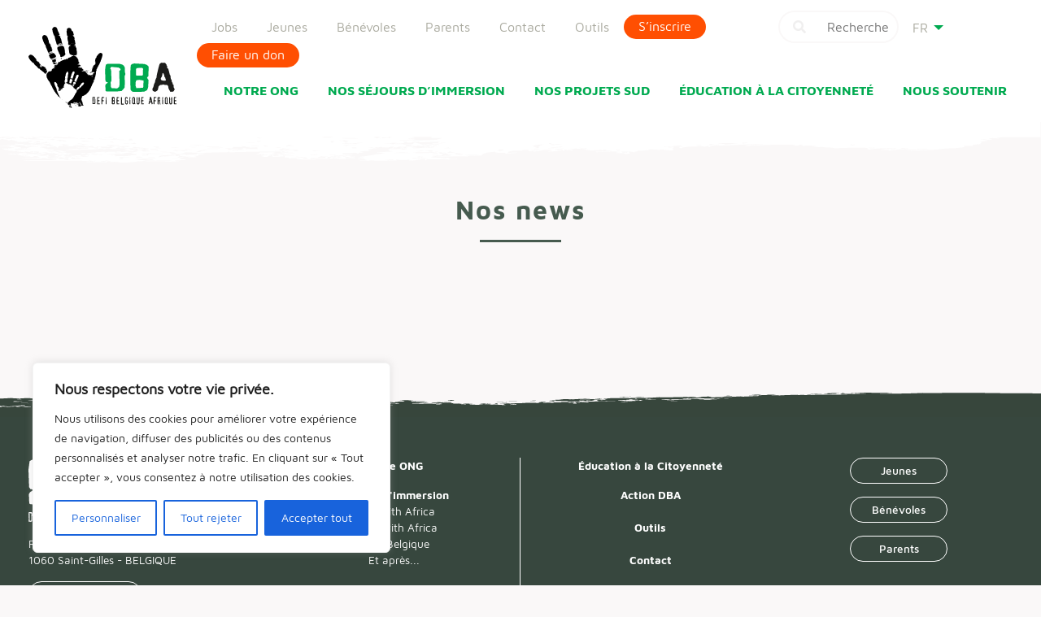

--- FILE ---
content_type: text/html; charset=utf-8
request_url: https://www.google.com/recaptcha/api2/anchor?ar=1&k=6Lc1XLQUAAAAAC7eki4-NzPEBbZpakn-cpaZJAL0&co=aHR0cHM6Ly9vbmdkYmEub3JnOjQ0Mw..&hl=en&v=PoyoqOPhxBO7pBk68S4YbpHZ&size=invisible&anchor-ms=20000&execute-ms=30000&cb=3037lfutm3iv
body_size: 48762
content:
<!DOCTYPE HTML><html dir="ltr" lang="en"><head><meta http-equiv="Content-Type" content="text/html; charset=UTF-8">
<meta http-equiv="X-UA-Compatible" content="IE=edge">
<title>reCAPTCHA</title>
<style type="text/css">
/* cyrillic-ext */
@font-face {
  font-family: 'Roboto';
  font-style: normal;
  font-weight: 400;
  font-stretch: 100%;
  src: url(//fonts.gstatic.com/s/roboto/v48/KFO7CnqEu92Fr1ME7kSn66aGLdTylUAMa3GUBHMdazTgWw.woff2) format('woff2');
  unicode-range: U+0460-052F, U+1C80-1C8A, U+20B4, U+2DE0-2DFF, U+A640-A69F, U+FE2E-FE2F;
}
/* cyrillic */
@font-face {
  font-family: 'Roboto';
  font-style: normal;
  font-weight: 400;
  font-stretch: 100%;
  src: url(//fonts.gstatic.com/s/roboto/v48/KFO7CnqEu92Fr1ME7kSn66aGLdTylUAMa3iUBHMdazTgWw.woff2) format('woff2');
  unicode-range: U+0301, U+0400-045F, U+0490-0491, U+04B0-04B1, U+2116;
}
/* greek-ext */
@font-face {
  font-family: 'Roboto';
  font-style: normal;
  font-weight: 400;
  font-stretch: 100%;
  src: url(//fonts.gstatic.com/s/roboto/v48/KFO7CnqEu92Fr1ME7kSn66aGLdTylUAMa3CUBHMdazTgWw.woff2) format('woff2');
  unicode-range: U+1F00-1FFF;
}
/* greek */
@font-face {
  font-family: 'Roboto';
  font-style: normal;
  font-weight: 400;
  font-stretch: 100%;
  src: url(//fonts.gstatic.com/s/roboto/v48/KFO7CnqEu92Fr1ME7kSn66aGLdTylUAMa3-UBHMdazTgWw.woff2) format('woff2');
  unicode-range: U+0370-0377, U+037A-037F, U+0384-038A, U+038C, U+038E-03A1, U+03A3-03FF;
}
/* math */
@font-face {
  font-family: 'Roboto';
  font-style: normal;
  font-weight: 400;
  font-stretch: 100%;
  src: url(//fonts.gstatic.com/s/roboto/v48/KFO7CnqEu92Fr1ME7kSn66aGLdTylUAMawCUBHMdazTgWw.woff2) format('woff2');
  unicode-range: U+0302-0303, U+0305, U+0307-0308, U+0310, U+0312, U+0315, U+031A, U+0326-0327, U+032C, U+032F-0330, U+0332-0333, U+0338, U+033A, U+0346, U+034D, U+0391-03A1, U+03A3-03A9, U+03B1-03C9, U+03D1, U+03D5-03D6, U+03F0-03F1, U+03F4-03F5, U+2016-2017, U+2034-2038, U+203C, U+2040, U+2043, U+2047, U+2050, U+2057, U+205F, U+2070-2071, U+2074-208E, U+2090-209C, U+20D0-20DC, U+20E1, U+20E5-20EF, U+2100-2112, U+2114-2115, U+2117-2121, U+2123-214F, U+2190, U+2192, U+2194-21AE, U+21B0-21E5, U+21F1-21F2, U+21F4-2211, U+2213-2214, U+2216-22FF, U+2308-230B, U+2310, U+2319, U+231C-2321, U+2336-237A, U+237C, U+2395, U+239B-23B7, U+23D0, U+23DC-23E1, U+2474-2475, U+25AF, U+25B3, U+25B7, U+25BD, U+25C1, U+25CA, U+25CC, U+25FB, U+266D-266F, U+27C0-27FF, U+2900-2AFF, U+2B0E-2B11, U+2B30-2B4C, U+2BFE, U+3030, U+FF5B, U+FF5D, U+1D400-1D7FF, U+1EE00-1EEFF;
}
/* symbols */
@font-face {
  font-family: 'Roboto';
  font-style: normal;
  font-weight: 400;
  font-stretch: 100%;
  src: url(//fonts.gstatic.com/s/roboto/v48/KFO7CnqEu92Fr1ME7kSn66aGLdTylUAMaxKUBHMdazTgWw.woff2) format('woff2');
  unicode-range: U+0001-000C, U+000E-001F, U+007F-009F, U+20DD-20E0, U+20E2-20E4, U+2150-218F, U+2190, U+2192, U+2194-2199, U+21AF, U+21E6-21F0, U+21F3, U+2218-2219, U+2299, U+22C4-22C6, U+2300-243F, U+2440-244A, U+2460-24FF, U+25A0-27BF, U+2800-28FF, U+2921-2922, U+2981, U+29BF, U+29EB, U+2B00-2BFF, U+4DC0-4DFF, U+FFF9-FFFB, U+10140-1018E, U+10190-1019C, U+101A0, U+101D0-101FD, U+102E0-102FB, U+10E60-10E7E, U+1D2C0-1D2D3, U+1D2E0-1D37F, U+1F000-1F0FF, U+1F100-1F1AD, U+1F1E6-1F1FF, U+1F30D-1F30F, U+1F315, U+1F31C, U+1F31E, U+1F320-1F32C, U+1F336, U+1F378, U+1F37D, U+1F382, U+1F393-1F39F, U+1F3A7-1F3A8, U+1F3AC-1F3AF, U+1F3C2, U+1F3C4-1F3C6, U+1F3CA-1F3CE, U+1F3D4-1F3E0, U+1F3ED, U+1F3F1-1F3F3, U+1F3F5-1F3F7, U+1F408, U+1F415, U+1F41F, U+1F426, U+1F43F, U+1F441-1F442, U+1F444, U+1F446-1F449, U+1F44C-1F44E, U+1F453, U+1F46A, U+1F47D, U+1F4A3, U+1F4B0, U+1F4B3, U+1F4B9, U+1F4BB, U+1F4BF, U+1F4C8-1F4CB, U+1F4D6, U+1F4DA, U+1F4DF, U+1F4E3-1F4E6, U+1F4EA-1F4ED, U+1F4F7, U+1F4F9-1F4FB, U+1F4FD-1F4FE, U+1F503, U+1F507-1F50B, U+1F50D, U+1F512-1F513, U+1F53E-1F54A, U+1F54F-1F5FA, U+1F610, U+1F650-1F67F, U+1F687, U+1F68D, U+1F691, U+1F694, U+1F698, U+1F6AD, U+1F6B2, U+1F6B9-1F6BA, U+1F6BC, U+1F6C6-1F6CF, U+1F6D3-1F6D7, U+1F6E0-1F6EA, U+1F6F0-1F6F3, U+1F6F7-1F6FC, U+1F700-1F7FF, U+1F800-1F80B, U+1F810-1F847, U+1F850-1F859, U+1F860-1F887, U+1F890-1F8AD, U+1F8B0-1F8BB, U+1F8C0-1F8C1, U+1F900-1F90B, U+1F93B, U+1F946, U+1F984, U+1F996, U+1F9E9, U+1FA00-1FA6F, U+1FA70-1FA7C, U+1FA80-1FA89, U+1FA8F-1FAC6, U+1FACE-1FADC, U+1FADF-1FAE9, U+1FAF0-1FAF8, U+1FB00-1FBFF;
}
/* vietnamese */
@font-face {
  font-family: 'Roboto';
  font-style: normal;
  font-weight: 400;
  font-stretch: 100%;
  src: url(//fonts.gstatic.com/s/roboto/v48/KFO7CnqEu92Fr1ME7kSn66aGLdTylUAMa3OUBHMdazTgWw.woff2) format('woff2');
  unicode-range: U+0102-0103, U+0110-0111, U+0128-0129, U+0168-0169, U+01A0-01A1, U+01AF-01B0, U+0300-0301, U+0303-0304, U+0308-0309, U+0323, U+0329, U+1EA0-1EF9, U+20AB;
}
/* latin-ext */
@font-face {
  font-family: 'Roboto';
  font-style: normal;
  font-weight: 400;
  font-stretch: 100%;
  src: url(//fonts.gstatic.com/s/roboto/v48/KFO7CnqEu92Fr1ME7kSn66aGLdTylUAMa3KUBHMdazTgWw.woff2) format('woff2');
  unicode-range: U+0100-02BA, U+02BD-02C5, U+02C7-02CC, U+02CE-02D7, U+02DD-02FF, U+0304, U+0308, U+0329, U+1D00-1DBF, U+1E00-1E9F, U+1EF2-1EFF, U+2020, U+20A0-20AB, U+20AD-20C0, U+2113, U+2C60-2C7F, U+A720-A7FF;
}
/* latin */
@font-face {
  font-family: 'Roboto';
  font-style: normal;
  font-weight: 400;
  font-stretch: 100%;
  src: url(//fonts.gstatic.com/s/roboto/v48/KFO7CnqEu92Fr1ME7kSn66aGLdTylUAMa3yUBHMdazQ.woff2) format('woff2');
  unicode-range: U+0000-00FF, U+0131, U+0152-0153, U+02BB-02BC, U+02C6, U+02DA, U+02DC, U+0304, U+0308, U+0329, U+2000-206F, U+20AC, U+2122, U+2191, U+2193, U+2212, U+2215, U+FEFF, U+FFFD;
}
/* cyrillic-ext */
@font-face {
  font-family: 'Roboto';
  font-style: normal;
  font-weight: 500;
  font-stretch: 100%;
  src: url(//fonts.gstatic.com/s/roboto/v48/KFO7CnqEu92Fr1ME7kSn66aGLdTylUAMa3GUBHMdazTgWw.woff2) format('woff2');
  unicode-range: U+0460-052F, U+1C80-1C8A, U+20B4, U+2DE0-2DFF, U+A640-A69F, U+FE2E-FE2F;
}
/* cyrillic */
@font-face {
  font-family: 'Roboto';
  font-style: normal;
  font-weight: 500;
  font-stretch: 100%;
  src: url(//fonts.gstatic.com/s/roboto/v48/KFO7CnqEu92Fr1ME7kSn66aGLdTylUAMa3iUBHMdazTgWw.woff2) format('woff2');
  unicode-range: U+0301, U+0400-045F, U+0490-0491, U+04B0-04B1, U+2116;
}
/* greek-ext */
@font-face {
  font-family: 'Roboto';
  font-style: normal;
  font-weight: 500;
  font-stretch: 100%;
  src: url(//fonts.gstatic.com/s/roboto/v48/KFO7CnqEu92Fr1ME7kSn66aGLdTylUAMa3CUBHMdazTgWw.woff2) format('woff2');
  unicode-range: U+1F00-1FFF;
}
/* greek */
@font-face {
  font-family: 'Roboto';
  font-style: normal;
  font-weight: 500;
  font-stretch: 100%;
  src: url(//fonts.gstatic.com/s/roboto/v48/KFO7CnqEu92Fr1ME7kSn66aGLdTylUAMa3-UBHMdazTgWw.woff2) format('woff2');
  unicode-range: U+0370-0377, U+037A-037F, U+0384-038A, U+038C, U+038E-03A1, U+03A3-03FF;
}
/* math */
@font-face {
  font-family: 'Roboto';
  font-style: normal;
  font-weight: 500;
  font-stretch: 100%;
  src: url(//fonts.gstatic.com/s/roboto/v48/KFO7CnqEu92Fr1ME7kSn66aGLdTylUAMawCUBHMdazTgWw.woff2) format('woff2');
  unicode-range: U+0302-0303, U+0305, U+0307-0308, U+0310, U+0312, U+0315, U+031A, U+0326-0327, U+032C, U+032F-0330, U+0332-0333, U+0338, U+033A, U+0346, U+034D, U+0391-03A1, U+03A3-03A9, U+03B1-03C9, U+03D1, U+03D5-03D6, U+03F0-03F1, U+03F4-03F5, U+2016-2017, U+2034-2038, U+203C, U+2040, U+2043, U+2047, U+2050, U+2057, U+205F, U+2070-2071, U+2074-208E, U+2090-209C, U+20D0-20DC, U+20E1, U+20E5-20EF, U+2100-2112, U+2114-2115, U+2117-2121, U+2123-214F, U+2190, U+2192, U+2194-21AE, U+21B0-21E5, U+21F1-21F2, U+21F4-2211, U+2213-2214, U+2216-22FF, U+2308-230B, U+2310, U+2319, U+231C-2321, U+2336-237A, U+237C, U+2395, U+239B-23B7, U+23D0, U+23DC-23E1, U+2474-2475, U+25AF, U+25B3, U+25B7, U+25BD, U+25C1, U+25CA, U+25CC, U+25FB, U+266D-266F, U+27C0-27FF, U+2900-2AFF, U+2B0E-2B11, U+2B30-2B4C, U+2BFE, U+3030, U+FF5B, U+FF5D, U+1D400-1D7FF, U+1EE00-1EEFF;
}
/* symbols */
@font-face {
  font-family: 'Roboto';
  font-style: normal;
  font-weight: 500;
  font-stretch: 100%;
  src: url(//fonts.gstatic.com/s/roboto/v48/KFO7CnqEu92Fr1ME7kSn66aGLdTylUAMaxKUBHMdazTgWw.woff2) format('woff2');
  unicode-range: U+0001-000C, U+000E-001F, U+007F-009F, U+20DD-20E0, U+20E2-20E4, U+2150-218F, U+2190, U+2192, U+2194-2199, U+21AF, U+21E6-21F0, U+21F3, U+2218-2219, U+2299, U+22C4-22C6, U+2300-243F, U+2440-244A, U+2460-24FF, U+25A0-27BF, U+2800-28FF, U+2921-2922, U+2981, U+29BF, U+29EB, U+2B00-2BFF, U+4DC0-4DFF, U+FFF9-FFFB, U+10140-1018E, U+10190-1019C, U+101A0, U+101D0-101FD, U+102E0-102FB, U+10E60-10E7E, U+1D2C0-1D2D3, U+1D2E0-1D37F, U+1F000-1F0FF, U+1F100-1F1AD, U+1F1E6-1F1FF, U+1F30D-1F30F, U+1F315, U+1F31C, U+1F31E, U+1F320-1F32C, U+1F336, U+1F378, U+1F37D, U+1F382, U+1F393-1F39F, U+1F3A7-1F3A8, U+1F3AC-1F3AF, U+1F3C2, U+1F3C4-1F3C6, U+1F3CA-1F3CE, U+1F3D4-1F3E0, U+1F3ED, U+1F3F1-1F3F3, U+1F3F5-1F3F7, U+1F408, U+1F415, U+1F41F, U+1F426, U+1F43F, U+1F441-1F442, U+1F444, U+1F446-1F449, U+1F44C-1F44E, U+1F453, U+1F46A, U+1F47D, U+1F4A3, U+1F4B0, U+1F4B3, U+1F4B9, U+1F4BB, U+1F4BF, U+1F4C8-1F4CB, U+1F4D6, U+1F4DA, U+1F4DF, U+1F4E3-1F4E6, U+1F4EA-1F4ED, U+1F4F7, U+1F4F9-1F4FB, U+1F4FD-1F4FE, U+1F503, U+1F507-1F50B, U+1F50D, U+1F512-1F513, U+1F53E-1F54A, U+1F54F-1F5FA, U+1F610, U+1F650-1F67F, U+1F687, U+1F68D, U+1F691, U+1F694, U+1F698, U+1F6AD, U+1F6B2, U+1F6B9-1F6BA, U+1F6BC, U+1F6C6-1F6CF, U+1F6D3-1F6D7, U+1F6E0-1F6EA, U+1F6F0-1F6F3, U+1F6F7-1F6FC, U+1F700-1F7FF, U+1F800-1F80B, U+1F810-1F847, U+1F850-1F859, U+1F860-1F887, U+1F890-1F8AD, U+1F8B0-1F8BB, U+1F8C0-1F8C1, U+1F900-1F90B, U+1F93B, U+1F946, U+1F984, U+1F996, U+1F9E9, U+1FA00-1FA6F, U+1FA70-1FA7C, U+1FA80-1FA89, U+1FA8F-1FAC6, U+1FACE-1FADC, U+1FADF-1FAE9, U+1FAF0-1FAF8, U+1FB00-1FBFF;
}
/* vietnamese */
@font-face {
  font-family: 'Roboto';
  font-style: normal;
  font-weight: 500;
  font-stretch: 100%;
  src: url(//fonts.gstatic.com/s/roboto/v48/KFO7CnqEu92Fr1ME7kSn66aGLdTylUAMa3OUBHMdazTgWw.woff2) format('woff2');
  unicode-range: U+0102-0103, U+0110-0111, U+0128-0129, U+0168-0169, U+01A0-01A1, U+01AF-01B0, U+0300-0301, U+0303-0304, U+0308-0309, U+0323, U+0329, U+1EA0-1EF9, U+20AB;
}
/* latin-ext */
@font-face {
  font-family: 'Roboto';
  font-style: normal;
  font-weight: 500;
  font-stretch: 100%;
  src: url(//fonts.gstatic.com/s/roboto/v48/KFO7CnqEu92Fr1ME7kSn66aGLdTylUAMa3KUBHMdazTgWw.woff2) format('woff2');
  unicode-range: U+0100-02BA, U+02BD-02C5, U+02C7-02CC, U+02CE-02D7, U+02DD-02FF, U+0304, U+0308, U+0329, U+1D00-1DBF, U+1E00-1E9F, U+1EF2-1EFF, U+2020, U+20A0-20AB, U+20AD-20C0, U+2113, U+2C60-2C7F, U+A720-A7FF;
}
/* latin */
@font-face {
  font-family: 'Roboto';
  font-style: normal;
  font-weight: 500;
  font-stretch: 100%;
  src: url(//fonts.gstatic.com/s/roboto/v48/KFO7CnqEu92Fr1ME7kSn66aGLdTylUAMa3yUBHMdazQ.woff2) format('woff2');
  unicode-range: U+0000-00FF, U+0131, U+0152-0153, U+02BB-02BC, U+02C6, U+02DA, U+02DC, U+0304, U+0308, U+0329, U+2000-206F, U+20AC, U+2122, U+2191, U+2193, U+2212, U+2215, U+FEFF, U+FFFD;
}
/* cyrillic-ext */
@font-face {
  font-family: 'Roboto';
  font-style: normal;
  font-weight: 900;
  font-stretch: 100%;
  src: url(//fonts.gstatic.com/s/roboto/v48/KFO7CnqEu92Fr1ME7kSn66aGLdTylUAMa3GUBHMdazTgWw.woff2) format('woff2');
  unicode-range: U+0460-052F, U+1C80-1C8A, U+20B4, U+2DE0-2DFF, U+A640-A69F, U+FE2E-FE2F;
}
/* cyrillic */
@font-face {
  font-family: 'Roboto';
  font-style: normal;
  font-weight: 900;
  font-stretch: 100%;
  src: url(//fonts.gstatic.com/s/roboto/v48/KFO7CnqEu92Fr1ME7kSn66aGLdTylUAMa3iUBHMdazTgWw.woff2) format('woff2');
  unicode-range: U+0301, U+0400-045F, U+0490-0491, U+04B0-04B1, U+2116;
}
/* greek-ext */
@font-face {
  font-family: 'Roboto';
  font-style: normal;
  font-weight: 900;
  font-stretch: 100%;
  src: url(//fonts.gstatic.com/s/roboto/v48/KFO7CnqEu92Fr1ME7kSn66aGLdTylUAMa3CUBHMdazTgWw.woff2) format('woff2');
  unicode-range: U+1F00-1FFF;
}
/* greek */
@font-face {
  font-family: 'Roboto';
  font-style: normal;
  font-weight: 900;
  font-stretch: 100%;
  src: url(//fonts.gstatic.com/s/roboto/v48/KFO7CnqEu92Fr1ME7kSn66aGLdTylUAMa3-UBHMdazTgWw.woff2) format('woff2');
  unicode-range: U+0370-0377, U+037A-037F, U+0384-038A, U+038C, U+038E-03A1, U+03A3-03FF;
}
/* math */
@font-face {
  font-family: 'Roboto';
  font-style: normal;
  font-weight: 900;
  font-stretch: 100%;
  src: url(//fonts.gstatic.com/s/roboto/v48/KFO7CnqEu92Fr1ME7kSn66aGLdTylUAMawCUBHMdazTgWw.woff2) format('woff2');
  unicode-range: U+0302-0303, U+0305, U+0307-0308, U+0310, U+0312, U+0315, U+031A, U+0326-0327, U+032C, U+032F-0330, U+0332-0333, U+0338, U+033A, U+0346, U+034D, U+0391-03A1, U+03A3-03A9, U+03B1-03C9, U+03D1, U+03D5-03D6, U+03F0-03F1, U+03F4-03F5, U+2016-2017, U+2034-2038, U+203C, U+2040, U+2043, U+2047, U+2050, U+2057, U+205F, U+2070-2071, U+2074-208E, U+2090-209C, U+20D0-20DC, U+20E1, U+20E5-20EF, U+2100-2112, U+2114-2115, U+2117-2121, U+2123-214F, U+2190, U+2192, U+2194-21AE, U+21B0-21E5, U+21F1-21F2, U+21F4-2211, U+2213-2214, U+2216-22FF, U+2308-230B, U+2310, U+2319, U+231C-2321, U+2336-237A, U+237C, U+2395, U+239B-23B7, U+23D0, U+23DC-23E1, U+2474-2475, U+25AF, U+25B3, U+25B7, U+25BD, U+25C1, U+25CA, U+25CC, U+25FB, U+266D-266F, U+27C0-27FF, U+2900-2AFF, U+2B0E-2B11, U+2B30-2B4C, U+2BFE, U+3030, U+FF5B, U+FF5D, U+1D400-1D7FF, U+1EE00-1EEFF;
}
/* symbols */
@font-face {
  font-family: 'Roboto';
  font-style: normal;
  font-weight: 900;
  font-stretch: 100%;
  src: url(//fonts.gstatic.com/s/roboto/v48/KFO7CnqEu92Fr1ME7kSn66aGLdTylUAMaxKUBHMdazTgWw.woff2) format('woff2');
  unicode-range: U+0001-000C, U+000E-001F, U+007F-009F, U+20DD-20E0, U+20E2-20E4, U+2150-218F, U+2190, U+2192, U+2194-2199, U+21AF, U+21E6-21F0, U+21F3, U+2218-2219, U+2299, U+22C4-22C6, U+2300-243F, U+2440-244A, U+2460-24FF, U+25A0-27BF, U+2800-28FF, U+2921-2922, U+2981, U+29BF, U+29EB, U+2B00-2BFF, U+4DC0-4DFF, U+FFF9-FFFB, U+10140-1018E, U+10190-1019C, U+101A0, U+101D0-101FD, U+102E0-102FB, U+10E60-10E7E, U+1D2C0-1D2D3, U+1D2E0-1D37F, U+1F000-1F0FF, U+1F100-1F1AD, U+1F1E6-1F1FF, U+1F30D-1F30F, U+1F315, U+1F31C, U+1F31E, U+1F320-1F32C, U+1F336, U+1F378, U+1F37D, U+1F382, U+1F393-1F39F, U+1F3A7-1F3A8, U+1F3AC-1F3AF, U+1F3C2, U+1F3C4-1F3C6, U+1F3CA-1F3CE, U+1F3D4-1F3E0, U+1F3ED, U+1F3F1-1F3F3, U+1F3F5-1F3F7, U+1F408, U+1F415, U+1F41F, U+1F426, U+1F43F, U+1F441-1F442, U+1F444, U+1F446-1F449, U+1F44C-1F44E, U+1F453, U+1F46A, U+1F47D, U+1F4A3, U+1F4B0, U+1F4B3, U+1F4B9, U+1F4BB, U+1F4BF, U+1F4C8-1F4CB, U+1F4D6, U+1F4DA, U+1F4DF, U+1F4E3-1F4E6, U+1F4EA-1F4ED, U+1F4F7, U+1F4F9-1F4FB, U+1F4FD-1F4FE, U+1F503, U+1F507-1F50B, U+1F50D, U+1F512-1F513, U+1F53E-1F54A, U+1F54F-1F5FA, U+1F610, U+1F650-1F67F, U+1F687, U+1F68D, U+1F691, U+1F694, U+1F698, U+1F6AD, U+1F6B2, U+1F6B9-1F6BA, U+1F6BC, U+1F6C6-1F6CF, U+1F6D3-1F6D7, U+1F6E0-1F6EA, U+1F6F0-1F6F3, U+1F6F7-1F6FC, U+1F700-1F7FF, U+1F800-1F80B, U+1F810-1F847, U+1F850-1F859, U+1F860-1F887, U+1F890-1F8AD, U+1F8B0-1F8BB, U+1F8C0-1F8C1, U+1F900-1F90B, U+1F93B, U+1F946, U+1F984, U+1F996, U+1F9E9, U+1FA00-1FA6F, U+1FA70-1FA7C, U+1FA80-1FA89, U+1FA8F-1FAC6, U+1FACE-1FADC, U+1FADF-1FAE9, U+1FAF0-1FAF8, U+1FB00-1FBFF;
}
/* vietnamese */
@font-face {
  font-family: 'Roboto';
  font-style: normal;
  font-weight: 900;
  font-stretch: 100%;
  src: url(//fonts.gstatic.com/s/roboto/v48/KFO7CnqEu92Fr1ME7kSn66aGLdTylUAMa3OUBHMdazTgWw.woff2) format('woff2');
  unicode-range: U+0102-0103, U+0110-0111, U+0128-0129, U+0168-0169, U+01A0-01A1, U+01AF-01B0, U+0300-0301, U+0303-0304, U+0308-0309, U+0323, U+0329, U+1EA0-1EF9, U+20AB;
}
/* latin-ext */
@font-face {
  font-family: 'Roboto';
  font-style: normal;
  font-weight: 900;
  font-stretch: 100%;
  src: url(//fonts.gstatic.com/s/roboto/v48/KFO7CnqEu92Fr1ME7kSn66aGLdTylUAMa3KUBHMdazTgWw.woff2) format('woff2');
  unicode-range: U+0100-02BA, U+02BD-02C5, U+02C7-02CC, U+02CE-02D7, U+02DD-02FF, U+0304, U+0308, U+0329, U+1D00-1DBF, U+1E00-1E9F, U+1EF2-1EFF, U+2020, U+20A0-20AB, U+20AD-20C0, U+2113, U+2C60-2C7F, U+A720-A7FF;
}
/* latin */
@font-face {
  font-family: 'Roboto';
  font-style: normal;
  font-weight: 900;
  font-stretch: 100%;
  src: url(//fonts.gstatic.com/s/roboto/v48/KFO7CnqEu92Fr1ME7kSn66aGLdTylUAMa3yUBHMdazQ.woff2) format('woff2');
  unicode-range: U+0000-00FF, U+0131, U+0152-0153, U+02BB-02BC, U+02C6, U+02DA, U+02DC, U+0304, U+0308, U+0329, U+2000-206F, U+20AC, U+2122, U+2191, U+2193, U+2212, U+2215, U+FEFF, U+FFFD;
}

</style>
<link rel="stylesheet" type="text/css" href="https://www.gstatic.com/recaptcha/releases/PoyoqOPhxBO7pBk68S4YbpHZ/styles__ltr.css">
<script nonce="fOu68nYT9GP_Cur_M4Vsqg" type="text/javascript">window['__recaptcha_api'] = 'https://www.google.com/recaptcha/api2/';</script>
<script type="text/javascript" src="https://www.gstatic.com/recaptcha/releases/PoyoqOPhxBO7pBk68S4YbpHZ/recaptcha__en.js" nonce="fOu68nYT9GP_Cur_M4Vsqg">
      
    </script></head>
<body><div id="rc-anchor-alert" class="rc-anchor-alert"></div>
<input type="hidden" id="recaptcha-token" value="[base64]">
<script type="text/javascript" nonce="fOu68nYT9GP_Cur_M4Vsqg">
      recaptcha.anchor.Main.init("[\x22ainput\x22,[\x22bgdata\x22,\x22\x22,\[base64]/[base64]/[base64]/bmV3IHJbeF0oY1swXSk6RT09Mj9uZXcgclt4XShjWzBdLGNbMV0pOkU9PTM/bmV3IHJbeF0oY1swXSxjWzFdLGNbMl0pOkU9PTQ/[base64]/[base64]/[base64]/[base64]/[base64]/[base64]/[base64]/[base64]\x22,\[base64]\x22,\x22wrfCj8OdWcO4ZT3CvMOPw5dFw7/DkcKfYsOcw4fDn8OwwpAcw7DCtcOxPXHDtGIlwr3Dl8OJQ1Z9fcO2P1PDv8K7wpxiw6XDrsOdwo4YwrLDgG9cw4xuwqQxwpIucjDCnGfCr27CgkLCh8OWVXbCqEFHSsKaXB/CgMOEw4QpOAFvRl1HMsO3w67CrcOyA3bDtzA3FG0SckbCrS1vdjYxZDEUX8KFCl3DucOWPsK5wrvDtsKyYmsbYSbCgMO8e8K6w7vDllPDok3DtsOrwpTCkxpsHMKXwrHCjDvClFDCtMKtwpbDiMOucUdRPm7DvFEVbjF9LcO7wr7CuXZVZ3N9Vy/Ch8K4UMOnRcOILsKoGcO9wqlOCQvDlcOqMHDDocKbw4scK8OLw7lMwq/[base64]/[base64]/[base64]/Cq8Kww7TCgsO9UcO3w7gYwpjCssK/Im4fUzIaM8KXwqXCjWvDnlTCojsswo0CwoLClsOoO8KFGAHDgX8Lb8ObwprCtUxTVGktwrXCrwh3w6ReUW3DhjbCnXEOGcKaw4HDo8K3w7o5JnDDoMOBwrzCuMO/AsOyesO/f8KBw53DkFTDnQDDscOxGcKALA3CjwN2IMOswo8jEMOCwoEsE8KPw7BOwpBzAsOuwqDDjsKTSTcPw6rDlsKvMg3Dh1XCqcOkETXDujJWLVVJw7nCnWfDniTDuRE3R1/DqxrChExyZiwjw5HDusOEbnjDl15ZLChye8OdwofDs1pBw403w7skw6U7wrLCiMKmbQbDv8KkwrgLwrXDrksgw5N/EHkmdmLDv0LCrVwXw4sKfMOZKjEkw53CocOZwrXDqgsQB8OJwq9LVBcfwpDCjMKGwp/DssKRw63Co8OHw7PDg8KAXndnwpzCrDY/MRPDisOTKMObw7XDr8Ohw6sVw4LCicKJwr3CvMKNG37CrQFJw73CkWfClEHDkMOaw64XVsK8bMKxAXrCuTE2w6HCm8OSwo59w6rDi8OOwp/DiGM7A8O1wpbCi8Kdw4JnfsOIZGjCrMK/ICHChcK+R8KOb29gdlZ2w6sTWklxSsOGTsKSw7fCkMK9wocYEMKjecKIJQpPBsKnw7rDjHbDgnTCoXHCi1pXOcKUYMOyw7MJw6URwoVdCDnCtcKLXzLDqcO1WcKhw4Vhw4hAOcKXw4LCksOowqfDvDfDo8K0w4fChMKwV0/CkXoJLsOpwrbClsKHwqhDPzAnDTfCnxxNwqDCp3knw73CmsONw4bDo8OewrTDhWLDmMOAw5LDnHfCu3LChsKnHwwOwqU8dWXDosO/w77Chm/DsgrDkcOLBiJ7w7guw5I7aSEOS3o7VQR1BcKDMsORM8KJwqTClzTClcO9w59FVDYuFX/Djy4Hw7PCncK3w7LCvH0gwq/DmC0lw7rDnTspw6YwVcOZwptrFMOpw4Y0bX43w5rDum1HHE0tcMK/w6tbQigxPcKDYRnDnMKNKWPCssOUFMKde0XDjcKIwqZzQMKJwrdYwpjDpC9+wqTCpiHDuHjCk8KAwobCqytlKsOHw4ENVxDCicKpD0s6w5QIBsOBUCRxTMO7wqMxa8Kyw53DrlHCrcOkwqAyw7h0DcOow4gEXFM8ezl/w5caXz/Dl1gvw4XDvsONeHovSsKZF8KiMiZwwqnCu3xxTgtNB8KXwpPDogt3wpxlw4U/[base64]/DjgTDjhjCmMOQwotOw5U5w7vCg1bCqcKgacK1w6c8XnV2w6cdwpZAcX9xW8Kuw69wwoDDgAUXwpDCgWDCs2/CjkRNwrDCicKWw53CgwsRwqpsw55+PMO7wo/CtcOFwqLCh8KqWlMmwpbCmMKOXxzDoMOHw78hw47DqMK+w49gTWXDvcKnBifCv8Kgwr5edz5sw5FjFsOCw7PCtcO/EFwfwrQBVMOowpVLKx5Aw6ZXYWXDvMKHTivDoEEBX8O/wq7CoMOVw5PDhsOSw4dKw7vDpMKawrIRw7TDkcOjwqTCu8OHZToSw67CtcOSw5rDqjMXFydgw73DksO8Il3Dkn3DoMOKQ1HCs8O9ScK8wp3DlcO6w63Cu8KdwqxTw4MHwql2w7/[base64]/CvsOkw73DuH/[base64]/Cv8ODwpXCiMO7GsKrw7XCtD3DhMOfU8O7f0gpNxgZHMK9wqPCmCQpw5LChRPCjA3CgRlbw6TDsMKAw4tSNGkNw5/Ck0PDvMKrIE4ew5NZJcKxw4IrwrBdw4XDiwvDoE5Bw4ZmwoVOw7vCnsOJw7fDkcKTw6o9F8Odw4XCsxvDrMOxeV3Ck3LClMO/PQjCkMK7RmrCmcOvwrUVC2A2wqXDtSoXWMOyE8O6wqXCvhvCtcKIWcOgwrPDqBJlJQ3CmCPDgMKvwq9SworCocOGwpfDrzLDtMKow7rCkUl0wonCplLDlMKWDQ8zIhnDkcOhYybDsMKuwrcFw6HCq24Hw79Zw6bDiC/[base64]/CtsKiw5dMw4RsJWPCsGtvw4XDv8KPIMKAw7LClcO4wrJTGcOgOsO5wrNiw454cBU0HzXDgMKCworDuynCgDnCq1LDsTF/YANHYS/DqsK7NFEnw6/CgMKHwrlnLcOQwq1PFzXColxxw6bCn8OPw43Dj1kbQTDCjnUlwpYMKcOywq7Cgy3DtcORw68cw6QVw6B2wo88wp7DlMOGw5HCr8OpBsKmwplvw4rCpyAEd8KjDsKWw57Di8KcwoPDkMKlQ8KDwrTCgy9Uw7lPwq5OYi/CogHDvzVsJREiw78CHMO1bsOxw7FQDsOSbMOzd1lOw5bCtcOYwoTDhmPCvzPDrnECw7dQwqYTwoXChBl+woHCuk8tQ8K5w6xswrPCjcK3w5o8wqAJD8KOfmbDqm9NP8KqJhs3w5/[base64]/[base64]/[base64]/[base64]/TsO/[base64]/[base64]/[base64]/CnsO+OE1Cwr1jw4/Cs3Bxw5jDjMO3Ix/DrcOFwp0YHcOiTMK2wo3DisOJWsOJVztuwqU0LMOvdsKyw47DuQk+wrVHQmNiwpTDrsKZKsO2wpwEw4HDlMO9wpjDm31fMsKdGMO/IAfDr1XCqcOFwoHDrcKnwrvDu8OrHWpawpIkaBQwGcO+dhjDhsOzRcO/EcKdw4DCqjHDtwILw4Vhw5xzw7/Dv0FITcKNwpDDiwhdw6ZoQ8OpwpzCuMKjw6B1GMOlMS51w7jDvsKZB8O8QcKqMcK9wqEyw6HDiWEfw5BtCBkxw5TDrsOOwofClmNSf8OHw7XDqMK9Y8OqIMOOVxhjw5lIw7/CoMKIwpXCrcKpC8Krw4BZwopTXsOFw4fDlgprUsKDLcOOwoM9EEjCnQ7DvnnDlRPDjMOkw7sjwrTDtcOdwq4INC7CsnnDghppw6QcfmbCtnjDo8Kkw4JQQlYJw6/Cu8Kqw5vCjMKHCjskwpQLw4V9Kj1LacK9Cx7DlcOwwqzCocKSwrfCkcOdwpLCmWjCtcOKDj/DvzEUG2xxwqHDhcKFPcKHHMKpJGDDrMK/w4IPXsKmN2R2ZMK1TsK+ET3Ch3bDhsOyworDgcOAQMOawpzDq8K+w5vDsXcaw7Quw5MWAVA3WQREwojDrn/Ch2XCpQLDuhHDkmfDqHXDoMOQw5hfCknCgF9pLcOQwqIywoHDmcKwwow/[base64]/w4Ihwr7DoH9NwqM9wqtrwrxWO0Alw54se1Y9R8KresO8YXMhw7rCt8OTw5LCtU0IesOpATzCqsO9TsKpBX3DvcOrw5tCZ8Omd8KrwqEufcKJLMKrw4k0w7l9wpzDq8K6wrbCiz/DlsKTw7N5ecKsIsKgOsKbZ0XChsOSdFATai8jwpJXw6zDp8KhwoI2w6/DjB4AwqnDosOWw4zCmcKBwpzCs8KNF8K6OMKOFVkGWsOzD8K6N8O/w7BrwrMgfy0yLMKqw7QPLsObw7jDg8KPw54HbB3CgcOnNsOewrPDtkjDujoxwpEgwrJSwp8XEsOxRMKRw588eUHDpy/DoSnCucKgTmRmSSJAw4XCtEI5NsKDwr1ywoA1wqnDmHrDq8OXDcKKQMKKIcO7woAtwpsna2UaF1pQwrctw5MGw5YSbA/[base64]/CgBZewrDDvMOGJxI3w6jCl8KMwr5xw7MPw5TCmmZZw7FTChUVw7fDp8KKwqPCl0nDoxxAdsOlBsOiwonDqcOtw50QHHVcRQAXFsOmSMKWKsOVClTCksK5Z8K9d8KVwqfDhjrCtg0sfWUQw5PDv8OrSwnCgcKAAl/[base64]/DRI3CMOgwqVBO8KxO8OAG8OhwpXDhMOWwpovfMOpJyfCrg/Ds07CtTzCm0hDwrwXSW5fdsKPwozDklPDswQyw4/[base64]/Ds8KkExvDgsK7W8O7QMOjSg1lw4bCiEzDngssw7PCjcO2wrtOPcK6BHRxAMKBw4AxwrvCnsOYEsKWIRJQwonDjknDjH8NLAPDssOHwr1gw59Zw6vCs2/[base64]/[base64]/DjmdPwqc4wqxzwrMFwpDCrFjClcK6ATXCtkLDtcO6K0rCv8OvPhzCp8KxWWsgw6rCnHfDl8OrUMK9YR/Ci8Kww7vCtMK5wrTDpUQ3WFR+b8KHOFZZwrtMYMOkwoR4NHJ9wp/CvCkOJyZOw7LDm8OBE8O8w7Zrw7x4w4McwpHDnHR+JR99Hx9xLVLCocOcZSw9IknCvX3Dlx/[base64]/[base64]/w7rDvsOZwrTDlQvDjcOww6FdQWYSwovCocO2wrHDpAtjZjvCg3dqe8KTFsO/[base64]/TVxjLsObPgAkw54wPXt6FcOnYMOPZCbCrDzClANNwp/CnUvDpCzCskx2w6oXQRAZA8KdScKqKRlcPH1zWMOlwqjDvTHDjcOXw6LDvlzCjMKIwrwcDyXCosKXLMKJYmx9w7lNwpHClsKqwrbCscKWw5twScOYw5FKW8ODNXtLaVLCqVnDjhjDk8KGwoDCr8Kaw5LCjQlDb8OrWyjCssKwwqF3YDTDjFXDoEXDosK/wqDDkcOZwq1ID0/CsRHCpWNeC8O3wp/DiHbChFzCsD5tJsOpw6kmNSFVKMKmw4VPw67CjMOGwoZow6PDt3ojwrzDvE/CtsKBwroLa3/Ck3fDukjClDzDnsOSw4J6woPCiEBbD8KfbAvCkyNzGzfCsCPDpsK1wr3Cu8OPwr7DpQnCg34zUcO/w5HCpcOdSsKhw5c8wqHDnsKdwqV3wpYHw6pcCMKlwr9RbcOCwq4IwoVJZMKnwqZiw4LDlk1kw5nCpMKZf0TDqiE/LEHChsOAb8KOw5zClcOhwqcpLUnDpcOIw6nCn8KPQcKaCgfDqFF2wrx0wpbDlMOLwqHCscKJWcK8wr1awpYcwqXCiMO0XkJfZnRQwot+wp1dwq7CpMKJw6XDjxzCvnHDiMKZLy/CqcKTScOhJMKfEcK0OnjDjsKfwpYXwqLCq1d3BwnCk8Kkw6oNaMOAXnXCqEHCtFUJw4InajQQwocsRsOZR17CvhfCr8OKw5xbwqAVw5nCjUzDs8KIwptvwrtSwqB+woI1SjzCocKgwoN1NMK/QcOAwplydjhbETI4GMKtw506w7zDl00jwrLDgEISUcK8LcKmXcKBfsKDwrZrEMK4w6YuwpjDvQp9wrQsPcKxwo4qDyRFwrhgCjPDkmRww4N5cMOKw6TDt8K1HHBTwp5TCjbDvhTDrcKRw7kJwqZYw5rDp1/CicOvwqTDpMKqOztcw5PDvx7DosOhBBrCnsOwOMKqw5jCmCrCvcOzMcOdA3LDllhGwoLDsMKvccKPwr3ClsOOwoDDrDILw4LDlGEUwrtIwrJJwo/[base64]/ZjIXWlBRDcKJbMObHinCgAYzf8OjAcK4XAQ7wr/DpMK5R8KHw5tnaGrDuUV4egDDhMOrw6HDvAXCsBzDlW3Ci8OfMhVdfsKCFiFCwrU3wofCvsKkF8ONKcOhBgZUwqTCgUcVI8K4w7HCsMKgccK4w77DicORR1EmCMOhAMO6wofCpW/DqMOwTTXCusK6SjvDtsO0SjcAwoFEwqsCwq7Ck1DCqcOHw5ApcMOkFsORKcKWQsOzHMOZZcK6EsKEwqoewr8jwpkfwoZcc8K9RGrCvMK0US4lYx8xA8OVPMKVH8Kow457QG3CokvCj1nDv8OMw6phBTTDvcK8wrTCksKOwpDCksKNw7l/fMKrMg0EwrHCuMOrAynClkVPVcKeeljDgsKNw5V+C8Kow75/w47DtsOfLzoLwpzCocKLMmgNw7TDs1nDklLDg8KADMOtGnQ2woDDmH3DphLDhW89w7UIHsOgwpnDokxOwpdswqMTZcOIw4c2NSLCvSbDt8OlwoAHI8KTw41zw4pnwr48w5pUwqAtw5rCvMKZFXXCvlBfw44dwpHDom/Dk3Vaw59Xwrhdw58+wpzDrQkFcsKRQ8O1wr7CrMOiwrs+wqzCv8O2w5DDtj0Pw6AOw4DDoz/Dp37Dj1vCjU/Cg8Ozw5LDusOTXndxwrE+wpLDokLCk8KtwrHDkgcGeV/Dv8K6VXIYHMKvZBgjwq7DjhfCqsKqC13CmsOkEsO3w5zDjsOgw5PCj8K1wrTChBd0woo+cMOsw4NGwodjwpPClD/DosOmIQjChMOHW3DDocO6LmQ6E8KLUMK9woPDv8Otw7XDhB1PP3LCssKRwqVvw4jDqEjClMOtw4/DqcOKw7AUw4LDsMK8fw/[base64]/wpzDuDfDmMOJHsOAJ0xAVsOHe8OVThAsZ8O8IsKKwp/CrMKPwqHDvFdfw5p+wrjCk8OILMKMW8KoOMOsIMK9XsKbw7HDt2PCt2HDhFt/Y8Kmw5vCmMOeworDm8KkcMOhwr/[base64]/Cl3DDvsKGE8KAwrfChmMjwpBlVGzCucK6woANw6RrZzshw6bDnm8iwrY+woTCtBE1Yk5Gw4YSwojCmCcYw613w6LDsE3Ch8KEFMOzw6XDkcKBZcOWw5kuQMK+wpA5woYjwqjDu8OvBlIqwo/CvcKEwppIw47CmwrCgMKPMCbCmzxVwqLDl8KZw5gdwoBMaMK1PBl/JjVHK8K4R8KrwpVvCTjDvcKLaWjDpsOhwpDDs8KDw70YEcKDKsOxBsKvbExlw5IlCwTDssKTw58Fw7obeT50wqLDvRLCmsOFw4F9wpN3TsOhHMKvwok/[base64]/DvMKeWcK0w4ZFb8Kdw7PCpMK/[base64]/Dk8Ktw5nDrk7CgMKrw7fDicK9w5FcV045wrnCh1bDpcKKcmZaQ8O3UFJMwr3DncKyw4TCjwdewpZlw75+wqDDjsKYKnYqw4LClsO6QMOlw6lAICDCmsOuDTQ4w6x7WcKIwrzDnh7CvUrCnsOdPk3DoMOaw6rDusO9SDbCqsOKw7gWYx/[base64]/DslxYwq4OGsO8SWTCojs5wpoDwrHDvjXDsMO+w6pSwrA1w5IhSjrDvcOqwpBDH2RtwoPDqxzCusO4CMOFYMOmwpHClggnAiNLKT/DjAjCgS7DhhDCoVQVbVEmNcKkWCTConDDlE/CocKzwoTDssK7E8O4wrgSMMKbFMOLwqrDmTvDjTIcGcKCw6tHGWNtHz1XPcKYSEjDocKSw4Ifw70KwqNRIHLDjjXCgMK6wo/ClUBNwpLDkAcmw7DDqxjClAh/KGTCjcKsw7TDrsKjw79DwqzDpEzCmsK5w7vDs07Dnz7CtMO7CU83GMOJw4RmwqXDnx1+w5JTwpB/MMOKw6wCQSbCtcKdwqx7woYDZcOGMsOzwohMwokDw4pZwrDCnwjDtcO8EXHDoxtvw5nDnMKVw6JzVTfDhsKlwrhCwpwrHTHCs2Apw4jDiHFdwp4cw5nDozPDtMKSIhc/wrJhw7oNRMONw4pIw5bDpMOwMxEyLEcsXjUAVW/[base64]/woNPUsOZAzrDq1swP04iOUbCosOrw5fDvcK8wrjDj8OleMKEfmQVwqfCnUZtwrNoXsKjQ1DCgcKqwr/CmcOaw6jDkMKXN8KbLcOcw6rCuDfCiMK2w7RiZGVKw4TDv8KXesO1MMOJFcK9w6piFFBEHjNGVhnDnjXDlgjCl8KJw6nCoVHDsMOuRcKzWcO7CxwmwpZPBxU/w5MUwr/[base64]/wq0XwptkKTBbwqjCkB9+R3xzWcOlw4PDpxHDiMOSJsOBGBtzXGHCh0LDs8OJw7/CmjXChMKyGsOzw7oow6HDrcOFw7xBS8OiGsO9w5nCkyt0UR7DpjnDpFPDmsKJdMOfMigrw7QpOkzCicKCK8KSw4sJwr4qw5kGwrnDm8KlwrvDkkUfHV/[base64]/ClgPCjR3CkVvDmcKZw5t8w67DqMOqQ8OkUcK1wp4mwqY9EDPDgMOUwrrClMKpEnjDq8KAwpbDqjs7w4Uew5MAw7RTE1RZw4TDosKxZntAw6BvexJ8G8KOZMOfw7gLeU/DgcO4ZlTChmUkA8OELHbCucK9AMKXdGViZmbCqcKgBVRkw7PCmiTCq8OpOT/DucKtNlxSw5BDwpcRw50gw71LGMOfKEHDi8KAJcOCMTd4wq7DlBfCvsOIw718w5wnUsOxw6huw50UworDi8O1wrJvLCBWwrPCksOgdcKNU1HCvhdGw6HCsMKuw6lAURhWwobDlsO4I09awq/Du8O9A8OLw6TDlk8ge0fCjsOIecKvw6vDlB3CiMO1wpDCvMOiY15VRsKdwrUowqjClMKCwpjCp3LDvsKDwrBhTsKHw7BhBsK/[base64]/DuWfDq1doQMK9w7/DsMKgwoTDlifDmsOQw7zDgGLCmSxNw7Apw58Lwokuw7bCp8KIw5TDkMOVwrEYQxsEOGXCmsOGwqQXEMKlaGYFw5wZw6DDsMKDwoIfw498wq3DlcO0w7rDnMKMw7gHPQzDrWbCsEBrw7wCw4paw6TDvlccwoMJZ8Kyc8Otw7/CtyRpA8KsZcKxw4VTw65/wqcLw7rCuwcLwqplLSZnI8OteMO+wobDqFgyWsOBAEV9CEBvNzE6w4TCpMKdw7puw5oWbxUUGsKyw7VUwqwbwprCn1oEw5TCiT4rw7/[base64]/CjxzCm8OFeUI0MnTDnsOMFcKPOitkH0MKw4xtw7VpeMO5wpwlaU9VB8O+ecOGw73DlCPCrsODwpjChljDoD/DucOMGsOwwqwQasKmW8OpNE/Dk8KTwofDrUQGwrrDisKsAjfDn8Omw5XChgXDmcOwfk4xw4NeC8OZwpJlw47DsifDoRYfZMOBwqEiIsOxakbCsTtOw6jCpcO2KMKqwq7CvHbCrcOtBhbCgjjCtcOfMcOdesOFwqzDp8OjB8OKwrXDg8KNw7LCnV/DjcOcFlN/Z0nCu2J/wqFGwps/[base64]/wrpbCcO/wq5aw6nCvcOadVTCnxrDqMOgwq9Ebw/[base64]/Ds8KUTUUJw7vDk8OQwoHDkRVPa8OawqpIw6MGPcOJMsOxbMKfwqc+DsOoAcKqasOawo7ClcKuRxkuWzg3Agd9w71AwpLDm8KwScOxZyzDosK1T0YeWMO/IsO4w5nCrsKGTjtjwqXCkkvDnWHCjMOawofCszkbw6wvASDChHzDqcOVwqZfBDA5KDPDvl/Cvy/[base64]/DrA/DqMO7SMKQPjFSS0LDqiHDicKmNl5TRBoGPmrChx5bXVUmw7fCg8KBIMK7VTUnwr/DplDChxvCl8OAw4DCuSkHY8OCwrQQdsKzQwbCil7DqsKnwoBkwq3Dim3CpcKJahEHwrnDpMOEe8OTMMK+wpnCkW/Dr2knfx/CrcKtwpDDv8KmOlrDscO8wrPCi1tZS03CkcO9X8KQIW7CocO6OMOVEnXCksOFD8KrQgPDicKPIsOAw5Vxw6MFwqHCj8OsCsOnw5Inw5Nkc07CrsKvT8KAwqDDqcObwoltw4fDlMOFU3w7wqXCncOSwodbw7rDgMKNw6BCwojCr2rDoiZ/NxwDw6gbwr/Dh3fCqhLCpU1DQ04gU8OkH8OKwqXCk27Drg3CmsODcF8gUMKYXCwaw5cUWTRswqg+wqnCkcKaw7bCpcOZeAJzw77CgcOEw6xhAcKHOQ/CgMO6w6UewoAnChvDkMOlZR5RLiHDkBbCmyYew5QJwokUNsKIwqd1f8OUw7VRW8Ozw7E5K30ZMQlcwozCowwIVG/ChGE6McKKSR83A0gXUSBmJMOHw6bCvMKIw4lPw6VAQ8KdPcOKwotpwqXDicOOaxsIPCjDh8KBw6Bnc8OlwpnCrWR2wpXDnzHChsK3CMKhw787EBBoczgZwp9BeQ/CjsKDDMOATcKvasKCwrPDg8O5VldqNRHCvMOicWvCiVnCmFMTw5ZCW8Oxw4BZwpnChlhgwqLDr8KMwqByB8K4wr/DgU/[base64]/[base64]/CtWw+w5swRFZ1dcOewqzDoMOSw63Ch3jDkSHDn11+H8OuWsKow5pUMFvDmWNfw7cpworChhszwpXCmiTCjFkZbCHDpzjDsDZkw7ItbcO3HcKwOgHDiMOZwofCgcKsworDksO0LcOtYMKdwqVBwo/CgcK6w5AFwpbDgMK8JF3CtT0fwoHCiA7CmynCoMKywrgWwoTDpHHCsw1DdsOow7fCh8O4JCzCqMKHwpMgw57CqC3Cp8ObL8O1w7XCh8O/wqgvL8KQeMOJw7LDpyDCuMOAw7zCk2jDpGs/e8O2GsKwHcKEwoshwoXDsXQqOMOLwprCrHUuSMOXw5HDmMO2HMKxw7vCicOMwoB/QXV2wo5UK8KRw77CoS8swpTCjW7DrB/CpcK8w60cMcOpwpxhMzQew4HCt3FeUDYiAsOZAsO4UgrDlX/CvCx4NRcFwqvCrVZTcMKJVMO1MDLDrlFYKcK7w4YKdcOIw6JUW8Kow7LCrW00XVBMQh8BF8Kgw7vDocKeZMKpw40Mw6PCnjTClQ5+w5XCjFTCl8Kbw4I/[base64]/Cvz1gw7hzCH/[base64]/DlQYbOsK7w4LDoiBBYFnDogzCqMKmwrknwrYiLhF8fcKbwqpLw6F1w4RwbBwUT8OlwptQw67DnMOzDsOVfANzX8OYBzlIXyHDicOiGcOKLsOsVcK0wrjCm8OKwrYXw7Alw4zCh2tFUX19woXDosKiwrRVw50QU3oKw5vDnm/DicOGT2jCkcOzw4rCmiDCrn/[base64]/bVTDucOVYg87HMOVwoUEFm3DtHjCkRXDp8KBIH3Cj8KUwoEcDV8zKV7DsSTChMKkLgpIw7NLOyrDo8KYw7Vcw5IjeMKFw5AAwpnCmMOww6c9M11zeBTDmcO/FTjCosKXw5/[base64]/Ci8OfwpXDhMOQNsKoIy03wrFhF2rCksOywr1Mw7zDgFHDkkXCjMKTWsOvw4U5w759dGzCmGzDqxJTWjzCqXHDk8OBAhLDiAVkwpPCocKQw6LCnGc6w6gQMxLCpAlIwo3CkMONAsKrRhkTWkzCuiLDqMOFwrXClcK0wqDDmMO6w5BJw6fCkMKjATwxw49JwoHCty/[base64]/w4PDpcKGTinCuMOkwrnCncKGwpcNZMOkwofDnVzDoRvDh8Oqw6PDlyjDsGotWhsEw5lHH8OoYMObw4tfw6Vowr/DvsO0wr8dwrTDoh81w7QFGcOwKjXDkS9Zw6Vdwo9uSRnDvgU4wq4ZccOOwo4BMcOewqAJw4JVa8KxBVEAH8KzMcKKWEgXw4B/bXvDvsOcC8KtwrjCjArDgj7CicOqw67Cm0RieMK7w5TCssO3MMO6wq1Nw5rCqMO6RMKUZcOgw63DkMKvDkwGwoULJcKkKMOrw7bDhcKOFzhvFMKuRMOaw5wiwrLDisOtIsKgVMKYI2vDi8K9wrFUasKlADp/T8Kcw5xRwrcmdcO4GcO6wqBEwog6w4nDicOseS/[base64]/w7jDvgHCoQLDn3lRQz82w4vCswUdwoPCvMOqworDqVQvwqAYSDrCjSVKwrLDt8OicnLCusOGWSfCmzDCo8Oww5jCnsKgwq/DvsOGZXXCh8KoDwYNI8KywobDshIwXVEjaMKBAcKVYFHCm2bDocOCfC3Dh8KbFsOhP8Kqw6xgGsOZacOaGR13D8KgwoxXVGLDk8OXeMOmTMOCfWnDucOWw7rCiMOONyTDoylmwpUMw4/[base64]/[base64]/[base64]/Ds8Kaw43DvRfClMOBDB/CsGE6w5tjw7TDkWDDt8Oaw4bCqMKObV4JPMO9dllrw43DqcOBbid4wrkzw6/[base64]/w4vDkVkSwp85wqbCm2XDoD5Uw4fCqWrCmyJdC8KiEE7CuGlXY8KHVVswG8OENMK8TjHCoy7DpcO4e3t2w7dywr84BcKSw6XCqcKfYjvCiMOyw6YEwqwbwrpBAknCrMOfwqcVwpvDiDnCuxPCksO3G8KEaTtudWpVw6bDkxk/w43DnsKhwqjDjDhmB0jCu8O5K8KuwpYdXjUhXsOgB8OwASZpd1nDpcK9RW5jwpBkwrM5X8Kjw4vDqcO9OcOnw5wkZMOvwo7ChnrDiT5galJ3JcOQw5cMw7pVTEk2w5PDtFHCtsOaGsOdUyHDjMOlwowYw6hMc8OgKS/DqUzDtsKfwrxsYMO6WV8Rw7fClsOYw6Ncw5jDjcKuc8OHMglCwox+InBtwpdzwr3CiR7DqTDCgcK+woXDo8K8XDHDjMK6fDxNw7rChiEQw6YdSCpmw6rCjsONw6bDucK/e8OawprDlsO/UsOPCcO1E8O/w6QgR8OLNcKTS8OeO2fCi1rCpETCm8KLEDfCqMOme3vCpcOFJ8OQa8KgG8KnwoXDjj3Cu8O1wqNFOsKYWMOnCGwocMOJw4/[base64]/DqDrCo8Olw64kwo/CucK8w5UIZDrCmDrCjcOMw4Nvw7fDuDrCk8O5wrbDpgB1ZcOPwpJTw6xJw7hEbnXDg1lNYBPCvsORwo/CjEdow7sEw5ggw7bDo8OhVcK/BFHDpMKtw4rDi8O5CsKqSTnCliNObMO0HWxXwp7Ds17DmMKEwotwDEEdw7AwwrHCtsOGwqXDocKXw5oReMO2wp5MwqbDusOQLcO7wrRabwnCmQ7CgcK6w7/Dm39QwpBPf8KXwovDtMKMBsOgw4x4wpLCjGUlMxQjOC47bVHClsO8wpJhCWPDgcOnbRnCmlAVwqnDhsKfw53DuMK+SUFMGg8pbEE+dAnDs8O+IwQrwqDDsyzDusOJOWd3w78pwpMMwrDDssKrw6dYPHh6CcKEQnBywo4DW8KBfTvDssOrwoZvwqTDjMKyW8OlwpXDtH/[base64]/DjMOZwr8JTcK/S8KkaRJ5wpvDpzHDt8OrUycWQTAof3jCgwB5elI8wqMPVhlOScKKwrI3wrXCn8OVwoLDu8OeGn0wwqfDgcO6LUUjw43ChHc/T8KjClJ1Qw7Dl8OXw5jCg8ObQsOZFE0+wrYFU17CoMOvRyHCgsOcB8KKU2PCuMKWAStbNMOhaEXCo8OqQMOMwpbCnjoNwp/[base64]/XsKUwoDDtjN9w4jCiw/DulDCsHLDssK9wo9+w7HCgCTDvQxmw6k/w4bDhsOAwrJKRmTDjsKOUygtb10Sw612ZC3DpsOHesKOWHhkwos/wrRWFMOKacO3w4fDnsKJw4DDhSYue8K2AzzCsHtTVS0mwoloY1gKF8K4KmIWC34TdUVWFQ81GcKoBClXwrPCvVvDqsKmw4I/w7LDpxXDh3xwcMKbw57ChRxBD8K+Em7Cm8OywooOw5XChFdUwojCj8Omw5rDvcOdJcKnwobDh2BhNcObw5FEwrcGw6ZND01+M3YZEsKGw47DssK6PsO6wrHCtU9hw6TCt2wRwrBMw6gpw7MscMO6LcOwwpBKccKAwoMlTx92wp8oMGcTw6o5D8O/wqzDrU/Dq8OVwr7CnTzDr3/Ci8K/U8O1SsKQw5sGwogDPsKywrI0GMKUwqEQwp7Dri/CpDlHaj/CuSpmPsKMw7jDusObU1vCinp1wqoRw7sbwrjCkywmUHnDvcO2woAtwoXDusKjw7dXUXZDwq7DucOLwr/Ds8KFw6I/HcKJw7HDn8KRQ8K/B8O6Fgd7IMOYw4LCrAUbwrfDnl8uw4Fqw5bDtyVoTcKcCMK2QsOJaMO3woEHFcOyXDfDvcOADsKgw4slTEPCksKewrzDp2PDjXkIaFtIBG0AwrDDuWbDmSvDt8OxAXTDrxnDmUzCqjXCi8KzwpEMw60bXwIowo7CnHcaw57DqcO/wqDDg0Ymw6LDrHQydglVw4hGbMKEwpXCtE7DtFvDsMOjw4REwq40R8Orw4nDqjgQwqZ5eVMUwq5XBhEbVV9awrJEdMKAPcKpAlkLY8OpRmrCvF3CinTCicKqwrfCjMO8wr9CwrttZ8O1b8OiBiEpwoBawr5OLjDDs8OaLkRfw4LDkkHClAnCgV/CnhzDucOLw6t9wrdZw7BnfxLCpWfDghLDvcOLcRUgdcOobFo8TGPDuGQpCwvCiHljDMO+woVMWjUSUTDDnsOGLHJxw73DoybDlMKlw7QiCGvCksOVOG/CpCYzfMKhYXYfw5DDkHTDhMKyw5Naw70VKMOmcE3ClsKTwotxfUPDmsKUQhXDj8KedsOKwpLDhDUkwozChmBmw6wgOcODNVLCsV/DvTPCjcKjKMO0wp0/W8OIb8OBXcKFNcK0HVzCmjd3bsKNWsO4WhUgwqLDqcOWwrEdGMOdS3vDisOEw6bCtWwSfMOrw7UewoA/[base64]/CoUpXw4YjDMOPGx5pUsKEwoIMWnDCp0jDpSDCsiXDljdiwrgywp/Dm1nDm3kQw6tpwobCsTfDusKkTHnCpg7DjsOJwovCo8KIO0nDpsKfw48bw43Dq8K9w5/DigBqMG4xw78WwrwYUi/DlzpJw7HDssO6FRtaXsK/wobDs0trwowhW8OFwq5PQE7CuSjCm8OGZMOVUWAHScKPwrgdw5nCkygzV3VfKghZwobDnwQ2woo7wqpFHGDCq8O1wrzCqAADe8KOCsKHwoU6Py8fw6w/[base64]/CjmPDnSLDtwQjw5h3w7jDicOvw4dcEsOLUMOWw6TDg8KnecK1worCp1XCsgDCpj/[base64]/DjMK+wpt1wrnDrcOPw6XDiQnDlkHDncKaGibDkVHCkklCwo7CpsK1w6E2wqvCoMK0F8KkwrrCisKIwqhWVcKtw5nDtyfDmEPDt33DmQHDm8O8V8KBwqHDs8Ovwq3DpsO5w6/DsTnCo8OSfsOQdBTDiMOgMMKDw4wPHkFIOcOlXcKmdB8JaEvCmMKYwojCu8OJwocrw7FYOjbDq1jDn07DkcOswobDhUsMw71tXRo0w7nCsRTDiSRsK1bDtT10wojDmUHCnMKkwqvDsBvDgsOwwqNCw6Azw6ZrwpbCjsOrw57CmmA0CgYoVRksw4fDpcK/[base64]/[base64]/CsmPCkMO5WcKMJcOPU0bDux3CuwzDn8OjwoXDsMKSw4cZB8K8wqwaPQHCvwrCnmHCq37DjSkucUHClMOdwpLDhsKbwoTDhFB4Ry/ChRlEDMKOw5bCgcOwwonCjATCjBAjUxcDDy04b1PDhhPDisKXwr7DkcO6UsOVwrDDgMO3UEvDq0HCkVvDgsOQOcOhworDu8K9w6/DqcKkDScTwqNYwoTDlAl3wqDCosOew7Ulw71owrvCvMKPVynDsU7DmcO1wppsw4EWY8Kdw7XDgUvDlcO0w47DgsOgQhDCrsOcwqXClnTCo8K+bjfCrEoAw6XCnMOhwqMPAsOxw6bCp3Zlw5Imw6TCgcKeN8OPGGDDksOLUj4\\u003d\x22],null,[\x22conf\x22,null,\x226Lc1XLQUAAAAAC7eki4-NzPEBbZpakn-cpaZJAL0\x22,0,null,null,null,1,[21,125,63,73,95,87,41,43,42,83,102,105,109,121],[1017145,333],0,null,null,null,null,0,null,0,null,700,1,null,0,\[base64]/76lBhnEnQkZnOKMAhnM8xEZ\x22,0,0,null,null,1,null,0,0,null,null,null,0],\x22https://ongdba.org:443\x22,null,[3,1,1],null,null,null,1,3600,[\x22https://www.google.com/intl/en/policies/privacy/\x22,\x22https://www.google.com/intl/en/policies/terms/\x22],\x22HEXzju8rlKY+b6UHnyOnkvRLSy501X+Ltyu0d8lzm00\\u003d\x22,1,0,null,1,1769054089088,0,0,[123],null,[166,205,152,112,252],\x22RC-8fV_bqWtduI9eQ\x22,null,null,null,null,null,\x220dAFcWeA5NQmYNZxu9QNUQc7mtMnZCsu7ywSwE6_KF_KRs7_cZ8Z0H5w-L1Uh7iM2fMr_XbMukRMB_yYCm7XESmr645SW49Ucv9A\x22,1769136888815]");
    </script></body></html>

--- FILE ---
content_type: text/css
request_url: https://ongdba.org/wp-content/themes/axcdba/includes/styles/css/style.css?v=25.2
body_size: 9352
content:
@keyframes cssAnimation{to{width:0;height:0;overflow:hidden}}@-webkit-keyframes cssAnimation{to{width:0;height:0;visibility:hidden}}@font-face{font-family:"regular";src:url("../../fonts/MavenPro-Regular.ttf"),url("../../fonts/mavenpro-regular-webfont.eot")}@font-face{font-family:"bold";src:url("../../fonts/MavenPro-Bold.ttf"),url("../../fonts/mavenpro-bold-webfont.eot")}@font-face{font-family:"medium";src:url("../../fonts/MavenPro-Medium.ttf"),url("../../fonts/mavenpro-medium-webfont.eot")}@font-face{font-family:"rockwell";src:url("../../fonts/rockwell.ttf"),url("../../fonts/rockwell.eot")}@font-face{font-family:"rockwellbold";src:url("../../fonts/rockwellbold.ttf")}html{position:relative;min-height:100%;z-index:500;width:100%;margin:0;padding:0;font-size:100%;background-color:#faf8f8}body{font-family:"regular";font-size:1em;color:#37473e;background-color:#faf8f8;margin-top:0px;margin-bottom:60px}@media(max-width: 575px){body{margin-top:0px}}.container{max-width:1240px !important}main{padding-top:80px}.mainFront{padding-top:40px !important}main .containerFirst{margin-top:20px;padding-bottom:50px}*::selection{background-color:#465b4f;color:#fff}*::-moz-selection{background-color:#465b4f;color:#fff}*::-webkit-selection{background-color:#465b4f;color:#fff}h1{font-family:"bold";color:#465b4f;font-size:2em;letter-spacing:2px;margin-top:-10px}h2{font-family:"bold";color:#465b4f;font-size:1.7em;letter-spacing:2px;margin-top:-10px}h3{font-family:"rockwell";color:#465b4f;font-size:1.5em;margin-top:-10px;margin-bottom:13px}h4{font-family:"rockwell";color:#465b4f;font-size:1.3em}h5{font-family:"rockwell";color:#465b4f;font-size:1.1em}h6{font-family:"rockwell";color:#465b4f;font-size:.9em}.font-size-20{font-size:2em}.font-size-19{font-size:1.9em}.font-size-18{font-size:1.8em}.font-size-17{font-size:1.7em}.font-size-16{font-size:1.6em}.font-size-15{font-size:1.5em}.font-size-14{font-size:1.4em}.font-size-13{font-size:1.3em}.font-size-12{font-size:1.2em}.font-size-11{font-size:1.1em}.font-size-10{font-size:1em}.font-size-09{font-size:.9em}.font-size-08{font-size:.8em}@media(max-width: 768px){.mt-5-sm{margin-top:5%}.mb-5-sm{margin-bottom:5%}}@media(max-width: 991px){.mt-5-md{margin-top:5%}.mb-5-md{margin-bottom:5%}}.titlePageSmall{font-size:1em;color:#00aa50;font-family:"regular";margin-top:10px;letter-spacing:normal}hr{height:1px;margin-top:60px;margin-bottom:40px;padding:0;color:#faf8f8;background-color:#faf8f8;border:0}.line-inter-09{line-height:.9em}.font-letter-spacing-2{letter-spacing:2px}.font-regular{font-family:"regular"}.font-bold{font-family:"bold"}.font-rockwell{font-family:"rockwell"}.color-gris20{color:#f0efef}.color-white{color:#fff !important}.color-black{color:#000}.color-vert20{color:#465b4f}.color-vert50{color:#00aa50}.color-vert90{color:#37473e !important}.color-beige{color:#b29568}.text-underline{text-decoration:underline}.margintop-close{margin-top:-15px}.margintop-close2{margin-top:-10px}.background-color-gris10{background-color:#faf8f8}.background-color-gris20{background-color:#f0efef}.background-color-vert20{background-color:#465b4f}.background-color-vert50{background-color:#00aa50 !important}.background-color-vert90{background-color:#37473e !important}.borderRightVert{border-right:1px solid #37473e}.borderRightVert50{border-right:1px solid #00aa50}.borderRightWhite{border-right:1px solid #fff}.border-vert20{border:1px solid #465b4f;padding:26px}@media(max-width: 991px){.borderRightVert{border:none}.borderRightVert50{border:none}.borderRightWhite{border:none}}a{color:#465b4f;text-decoration:none;font-family:"regular"}a:hover{color:#00aa50;text-decoration:none}ul li{list-style-type:none}ul li:before{content:"";font-family:"Font Awesome 5 Free";font-weight:900;margin-right:5px;font-size:.5em;color:#465b4f}.grecaptcha-badge{visibility:hidden}.bodyBrushBgTop{background-image:url("../../img/DBA_BodyBrush-grey.svg");background-repeat:no-repeat;background-position:center top 700px;background-size:110% 500px;margin-bottom:-60px}.bodyBrushBgBottom{background-image:url("../../img/DBA_BodyBrush-grey.svg");background-repeat:no-repeat;background-position:center bottom -100px;background-size:110% 400px;margin-bottom:-60px}.bodyBrushBgBottomContainer{background-image:url("../../img/DBA_BodyBrush-grey.svg");background-repeat:no-repeat;background-position:center top;background-size:110% 100%;margin-bottom:-60px;padding-top:20px}@media(max-width: 960px){.bodyBrushBg{margin-bottom:0px}}.bodyBrushMain{background:url("../../img/DBA_BodyBrush-grey.svg") no-repeat top;background-size:110% 100%}.brushTitle{display:inline-block;background:url("../../img/DBA_Brush_Testimonials.svg") no-repeat;height:70px;padding-top:18px}.brushTitle span{position:relative;margin-left:35px;margin-right:35px;font-family:"rockwell";color:#fff;font-size:1.7em}@media(max-width: 450px){.brushTitle span{font-size:1.4em;margin-left:25px;margin-right:25px}}.wp-post-image{width:100%;height:auto;object-fit:contain}.post-thumb img{width:100%;max-width:350px;height:auto;object-fit:cover;float:left;margin-right:4%;margin-bottom:5%}.blocks-gallery-item:before{content:none}@media(max-width: 767px){.wp-block-gallery{display:block !important}.blocks-gallery-item figure{width:100%}}.alignleft{float:left}.alignright{float:right}figure img{width:100%;height:auto;object-fit:cover}.progress{-webkit-border-radius:15px;-moz-border-radius:15px;border-radius:15px;width:100%}.progress .progress-bar{background-color:#00aa50}.btnBase,.bookacti-submit-form,.wpcf7-submit,.rtb-booking-form butto button{-webkit-border-radius:0px;-moz-border-radius:0px;border-radius:0px;color:#fff;font-family:"medium";font-size:1.1em;border:none;text-align:center;display:inline-block;position:relative;text-decoration:none;padding:5px 20px;padding-top:5px;-webkit-border-radius:30px;-moz-border-radius:30px;border-radius:30px;overflow:hidden;word-wrap:break-word;white-space:-moz-pre-wrap;white-space:pre-wrap;background-color:#465b4f;outline:none;box-shadow:none}.btnBase:hover,.bookacti-submit-form:hover,.wpcf7-submit:hover,.rtb-booking-form butto button:hover{background-color:#00aa50;border-color:#00aa50;color:#fff}.btnBase:focus,.bookacti-submit-form:focus,.wpcf7-submit:focus,.rtb-booking-form butto button:focus{outline:none;box-shadow:none}.btnVert20{font-size:1em;color:#fff;background-color:#465b4f;border:1px solid #465b4f}.btnVert20:hover{background-color:#00aa50;color:#fff}.btnVert50{font-size:1em;color:#fff;background-color:#00aa50;border:1px solid #00aa50}.btnVert50:hover{background-color:#b29568;color:#fff;border-color:#b29568}.btnVert90,.bookacti-submit-form,.wpcf7-submit,.rtb-booking-form button{font-size:1em;color:#fff;background-color:#37473e !important;border:1px solid #fff}.btnVert90:hover,.bookacti-submit-form:hover,.wpcf7-submit:hover,.rtb-booking-form button:hover{background-color:#00aa50 !important;color:#fff;border-color:#00aa50}.btnWhite{font-size:1em;color:#00aa50;border:1px solid #00aa50;background-color:#fff}.btnWhite:hover{background-color:#465b4f;color:#fff}.btnOrange{font-size:1em;color:#fff;background-color:#ff4f02;border:1px solid #ff4f02}.btnOrange:hover{background-color:#b29568;color:#fff;border-color:#b29568}.btnOrangeBig{font-size:1.2em}.border-right-orange{border-right:1px solid #f0efef}@media(max-width: 767px){.border-right-orange{border:none}}input:focus,input:active,textarea:focus{border-color:#00aa50 !important;outline:none !important;box-shadow:none !important}select{border-color:#f0efef !important}select option{background-color:#fff;border:1px solid #f0efef;padding:5px}select:enabled{background-color:#fff;border:1px solid #f0efef;padding:5px}input,textarea{background-color:#fff;border:1px solid #f0efef;padding:5px;-webkit-border-radius:30px;-moz-border-radius:30px;border-radius:30px}input[type=submit]{border:1px solid #00aa50;background-color:#00aa50;text-transform:lowercase;font-weight:normal;color:#fff}.img-responsive{max-height:100%;max-width:100%}.parentTitle{display:inline}.titlePathSeparator{color:#f0efef}.titlePath{color:#f0efef}@media(max-width: 900px){.parentTitle{display:none}.titlePath{font-size:6vw}}@media(max-width: 600px){.titlePath{font-size:8vw}}.barSeparator{margin-top:10px;margin-bottom:15px;display:inline-block;border-bottom:3px solid #465b4f;width:100px}.contact-border-left{border-left:1px solid #465b4f;padding-left:40px}@media(max-width: 991px){.contact-border-left{border:none}}.contactImg{max-height:40px;width:auto}.rowRelative{position:relative;width:100%}.bottom-align-text{position:absolute;bottom:0;right:0}.carouselProjets{background-color:#000}.carousel-caption{background-color:rgba(0,0,0,.7);color:#fff}.carousel-caption h5{color:#fff}@media(max-width: 768px){.carouselProjets{margin-top:200px;min-height:400px}.carousel-caption{height:70px;padding:5px}}.madeby,.madeby a{font-size:.9em;color:#f0efef !important;text-decoration:none;font-family:"regular"}.madeby a{font-size:.9em}.blockWhite{background-color:#fff;padding:20px;-webkit-border-radius:15px;-moz-border-radius:15px;border-radius:15px}.coverStats{position:relative;margin-top:-70px;padding:2%;padding-top:70px;padding-bottom:50px;height:100%;background:url("../../img/DBA_Brush_Background_Body.svg") no-repeat;background-position-x:center;background-size:110% 100%;text-align:center;line-height:50px}.coverStatNumb{font-size:4em;color:#00aa50}.coverStatText{font-family:"rockwell";color:#fff;font-size:2em}.pageContent{margin-top:-25px}.mainCover{position:relative;min-height:750px;width:100%;-webkit-background-size:contain;background-size:contain;background-color:#fff}.coverText{position:absolute;width:600px;top:10%;left:20%;text-align:left;background:url("../../img/DBA_CoverText_Background.svg") no-repeat;background-position-x:center;background-size:100% 100%;color:#fff;color:#fff;padding:40px}.coverText h1{color:#fff;line-height:33px;font-family:rockwell}.coverText h3{color:#fff;line-height:25px;margin-top:3%;font-family:bold}@media(max-width: 900px){.coverText{width:75%;top:5%;left:10%}}@media(max-width: 690px){.coverText{position:relative;top:0;left:0;width:100%;height:100%;padding-top:70px;background-size:110% 100%;padding-bottom:170px}.coverText h1{font-size:1.3em;line-height:20px}.coverText h3{font-size:1.1em}.coverStats{margin-top:-170px}}@media(max-width: 768px){.coverTextFront{left:0 !important;top:2% !important;width:100%;height:100%;padding:15%}}.card{padding:10px;padding-left:20px;-webkit-border-radius:10px;-moz-border-radius:10px;border-radius:10px;margin-bottom:15px;border:none}.caseTitle{font-weight:bold;text-transform:uppercase;padding-right:20px}.casePhase{position:absolute;right:20px;font-weight:900}.casePhase:before{content:"";font-family:"Font Awesome 5 Free";margin-right:5px;font-size:1.2em;color:#00aa50}.card-body{padding:3%;margin-bottom:40px}.listBlock{background-color:#fff;padding:25px;-webkit-border-radius:8px;-moz-border-radius:8px;border-radius:8px;margin-bottom:5%;height:298px;overflow-y:scroll;scrollbar-width:none !important;-ms-overflow-style:none}.listBlock h4{color:#00aa50}@media(max-width: 991px){.listBlock{margin-bottom:5%}}.listBlock::-webkit-scrollbar{width:0 !important}.mainCoverOng{background:url("../../img/images/DBA_IMG_ONG.png") no-repeat center top}.mainCoverSejours{background:url("../../img/sejours/sejoursimmersion.webp") no-repeat center top}.mainCoverProjets{background:url("../../img/images/DBA_IMG_ProjetsSud.png") no-repeat center top}.mainCoverDoitafrica{background:url("../../img/sejours/sejoursdoit.webp") no-repeat center}.mainCoverMoveitafrica{background:url("../../img/images/DBA_IMG_DoItAfrica.png") no-repeat center top}.mainCoverDoitbelgique{background:url("../../img/images/DBA_IMG_DoItAfrica.png") no-repeat center top}.mainCoverEducation{background:url("../../img/images/DBA_ecms.webp") no-repeat center}.mainCoverSoutenir{background:url("../../img/images/DBA_IMG_NousSoutenir.png") no-repeat center top}.mainCoverParents{background:url("../../img/images/DBA_IMG_EnDirectDesSejours.png") no-repeat center top}@media(max-width: 600px){.mainCoverHome,.mainCoverOng,.mainCoverSejours,.mainCoverProjets,.mainCoverDoitafrica,.mainCoverEducation,.mainCoverSoutenir,.mainCoverParents{background-image:none !important}}.blocCol img{height:100%;width:auto;max-height:130px}.blocText{padding-left:5%;padding-right:5%;min-height:150px;margin-bottom:5%}.blocImg{height:150px}.blocWhite{margin-top:5%;background-color:#fff}.blocBottom{margin-top:5%;background:url("../../img/DBA_BODY_Background.svg") no-repeat;background-position-x:center;background-size:110% 100%}.blocBrush{margin-top:5%;background:url("../../img/block_brush.svg") no-repeat center;background-position-x:center;background-size:110% 110%}.partners{margin-bottom:5%;background-color:#fff}.partners img.wp-post-image{width:auto;height:100%;max-height:120px;max-width:200px}.ongTabs,.ongTabs .nav-link{border-width:2px}.ongTabs a.nav-link.active{background-color:#faf8f8}@media(max-width: 790px){.ongTabs a.nav-link{display:block;margin:1%;margin-bottom:2%;border:2px solid #f0efef}.ongTabs a.nav-link.active{border:3px solid #f0efef}}@keyframes cssAnimation{to{width:0;height:0;overflow:hidden}}@-webkit-keyframes cssAnimation{to{width:0;height:0;visibility:hidden}}nav{font-family:"regular";background-color:#fff;min-height:150px}.navBottomHeader{position:absolute;width:100%;background:url("../../img/DBA_Brush_Header_Bottom.svg") no-repeat center bottom;height:50px;-webkit-background-size:contain;background-size:contain;z-index:10}.navbar-brand img{max-height:100px;width:auto;margin-top:15px}.navbar ul li{list-style-type:none;display:inline;padding-left:10px;padding-right:10px}.navbar ul li:before{content:none}.navbar ul li:first-child{border:none}.nav-item a{font-family:"bold";color:#00aa50 !important;font-size:1em;text-transform:uppercase;text-decoration:none;transition-property:color,font-family;transition-duration:.8s}.nav-item a:hover{color:#b29568;font-family:"bold";background-color:rgba(0,0,0,0);transition-property:color,font-family;transition-duration:.2s}.nav-item li{border:none !important}.nav-item a:hover{color:#b29568 !important}.active .current-menu-item a,.current_page_item a{color:#b29568 !important}.dropdown-menu{background-color:#faf8f8;border:none;border-top:5px solid #b29568;-webkit-border-radius:0px;-moz-border-radius:0px;border-radius:0px}.current-page-parent a.dropdown-toggle{color:#b29568 !important}.dropdown-menu li.active a.dropdown-item{color:#b29568 !important;background:none}.dropdown-menu li.active a.dropdown-item:active{background-color:rgba(0,0,0,0)}.dropdown-menu .menu-item a{text-transform:none;margin-left:0px;border-bottom:1px solid #f0efef}ul.dropdown-menu li.menu-item a.dropdown-item{margin-top:-20px;padding-bottom:10px}ul.dropdown-menu li.menu-item:last-child a{border:none}@media(max-width: 1237px){.active a{border:none}}.langMenu li{list-style-type:none;display:inline;text-transform:uppercase}.mainmenu{margin-top:-40px;padding-left:30px}@media(max-width: 991px){.mainmenu{padding-left:0px}}@media(max-width: 767px){.mainmenu{margin-top:-50px;padding-left:20px}}.input-container{display:flex;width:100%;margin-bottom:15px}.icon-search{padding:10px;color:#f0efef !important;font-size:1em !important;min-width:50px;text-align:center;border:2px solid #faf8f8;border-right:none;height:40px;-webkit-border-top-left-radius:30px;-moz-border-top-left-radius:30px;border-top-left-radius:30px;-webkit-border-bottom-left-radius:30px;-moz-border-bottom-left-radius:30px;border-bottom-left-radius:30px}.icon-search.icon-search-active{border-color:#00aa50}.input-field,input.input-field{border:2px solid #faf8f8;width:100%;padding:10px;outline:none;border-left:none !important;height:40px;-webkit-border-top-left-radius:0px;-moz-border-top-left-radius:0px;border-top-left-radius:0px;-webkit-border-bottom-left-radius:0px;-moz-border-bottom-left-radius:0px;border-bottom-left-radius:0px}.input-field:focus{border:2px solid #00aa50}.topmenu{min-width:700px}.btnTopMenu{font-size:1em;border:none;text-align:left;display:inline-block;position:relative;text-decoration:none;height:30px;margin-top:5px;overflow:hidden;background-color:#ff4f02;-webkit-border-radius:30px;-moz-border-radius:30px;border-radius:30px;outline:none;box-shadow:none}.btnTopMenu a{margin-top:-12px;color:#fff !important;font-family:"medium";text-align:center}.btnTopMenu:hover{background-color:#00aa50;color:#fff}.btnTopMenu:focus{outline:none;box-shadow:none}.topmenu .nav-item a{height:10px !important;color:#a9a99e !important;text-transform:none;font-family:"regular"}.topmenu .btnTopMenu.nav-item a{color:#fff !important}.attr-nav{position:absolute;margin-top:0px;left:50px}.navbar-toggler{background-color:#fff;-webkit-border-radius:0px;-moz-border-radius:0px;border-radius:0px;border:none}.fa-bars{background-color:#fff;color:#00aa50;font-size:1.5em}.fa-search{color:#00aa50;font-size:1.5em;margin-left:15px}.fa-user{background-color:#fff;color:#00aa50;font-size:1.5em}.navbar-toggler:focus,.navbar-toggler:active{outline:none;box-shadow:none}@media(max-width: 991px){.topmenu{min-width:auto}.topmenu .attr-nav{right:0}.searchMenu{margin-top:3%}}.langMenu{position:relative}.langMenu select{display:none}.select-selected{background-color:rgba(0,0,0,0);width:65px;text-transform:uppercase}.select-selected:after{position:absolute;content:"";top:18px;right:10px;width:0;height:0;border:6px solid rgba(0,0,0,0);border-color:#00aa50 rgba(0,0,0,0) rgba(0,0,0,0) rgba(0,0,0,0)}.select-selected.select-arrow-active:after{border-color:rgba(0,0,0,0) rgba(0,0,0,0) #00aa50 rgba(0,0,0,0);top:13px}.select-items div,.select-selected{color:#a9a99e;padding:8px 16px;border:1px solid rgba(0,0,0,0);cursor:pointer}.select-items{position:absolute;background-color:rgba(0,0,0,0);top:100%;left:0;right:0;z-index:99}.select-hide{display:none}.select-items div:hover,.same-as-selected{background-color:rgba(0,0,0,.1)}.langMenu select{width:225px;height:40px;cursor:pointer;background-color:#fff;box-shadow:0 2px 0 #fff;border-radius:2px}.langMenu select_expand{width:0;height:40px;position:absolute;top:0;right:0}.langMenu select_expand::after{content:">";position:absolute;top:50%;right:0;transform:translate(-50%, -50%) rotate(90deg) scaleY(1.75);color:#3e3e3e;font-size:28px;pointer-events:none;z-index:2;transition:all 250ms cubic-bezier(0.4, 0.25, 0.3, 1);opacity:.6}.langMenu select_expand:hover::after{opacity:1}.langMenu select_expand:checked::after{transform:translate(-50%, -50%) rotate(90deg) scaleX(-1) scaleY(1.75)}.langMenu select_expandLabel{display:block;width:100%;height:40px;position:absolute;top:0;left:0;cursor:pointer}.langMenu select_close{display:none}.langMenu select_closeLabel{width:100vw;height:100vh;position:fixed;top:0;left:0;display:none}.langMenu select_items{width:100%;position:absolute;top:0;left:0;border:2px solid #2fb5d1;border-radius:2px;padding-top:40px}.langMenu select_input{display:none}.langMenu select_label{transition:all 250ms cubic-bezier(0.4, 0.25, 0.3, 1);display:block;height:0;font-size:1.2rem;line-height:40px;overflow:hidden;color:#3e3e3e;background-color:#fff;cursor:pointer;padding-left:20px}.langMenu select_label-placeholder{height:40px;vertical-align:middle;position:absolute;top:0;left:0;opacity:.6;background-color:rgba(0,0,0,0)}.langMenu select_expand:checked+.select_closeLabel{display:block}.langMenu select_expand:checked+.select_closeLabel+.select_options .select_label{height:40px}.langMenu select_expand:checked+.select_closeLabel+.select_options .select_label:hover{background-color:#f7f7f7}.langMenu select_expand:checked+.select_closeLabel+.select_options+.select_expandLabel{display:none}.langMenu select_input:checked+.select_label{height:40px;margin-top:-40px}@keyframes cssAnimation{to{width:0;height:0;overflow:hidden}}@-webkit-keyframes cssAnimation{to{width:0;height:0;visibility:hidden}}nav.bootsnav .dropdown.megamenu-fw{position:static}nav.bootsnav .container{position:relative}nav.bootsnav .megamenu-fw .dropdown-menu{left:auto}nav.bootsnav .megamenu-content{padding:15px;width:100% !important}nav.bootsnav .megamenu-content .title{margin-top:0}nav.bootsnav .dropdown.megamenu-fw .dropdown-menu{left:0;right:0}nav.navbar.bootsnav ul.nav>li>a{color:#00aa50;background-color:rgba(0,0,0,0);outline:none;margin-bottom:-2px}nav.navbar.bootsnav ul.nav li.megamenu-fw>a:hover,nav.navbar.bootsnav ul.nav li.megamenu-fw>a:focus,nav.navbar.bootsnav ul.nav li.active>a:hover,nav.navbar.bootsnav ul.nav li.active>a:focus,nav.navbar.bootsnav ul.nav li.active>a{background-color:rgba(0,0,0,0)}nav.navbar.bootsnav .navbar-toggle{background-color:#fff;border:none;padding:0;font-size:18px;top:5px}nav.navbar.bootsnav ul.nav .dropdown-menu .dropdown-menu{top:0;left:100%}nav.navbar.bootsnav ul.nav ul.dropdown-menu>li>a{white-space:normal}ul.menu-col{padding:0;margin:0;list-style:none}ul.menu-col li a{color:#a9a99e}ul.menu-col li a:hover,ul.menu-col li a:focus{text-decoration:none}nav.bootsnav.navbar-full{padding-bottom:10px;padding-top:10px}nav.bootsnav.navbar-full .navbar-header{display:block;width:100%}nav.bootsnav.navbar-full .navbar-toggle{display:inline-block;margin-right:0;position:relative;top:0;font-size:30px;-webkit-transition:all 1s ease-in-out;-moz-transition:all 1s ease-in-out;-o-transition:all 1s ease-in-out;-ms-transition:all 1s ease-in-out;transition:all 1s ease-in-out}nav.bootsnav.navbar-full .navbar-collapse{position:fixed;width:100%;height:100% !important;top:0;left:0;padding:0;display:none !important;z-index:9}nav.bootsnav.navbar-full .navbar-collapse.in{display:block !important}nav.bootsnav.navbar-full .navbar-collapse .nav-full{overflow:auto}nav.bootsnav.navbar-full .navbar-collapse .wrap-full-menu{display:table-cell;vertical-align:middle;background-color:#fff;overflow:auto}nav.bootsnav.navbar-full .navbar-collapse .nav-full::-webkit-scrollbar{width:0}nav.bootsnav.navbar-full .navbar-collapse .nav-full::-moz-scrollbar{width:0}nav.bootsnav.navbar-full .navbar-collapse .nav-full::-ms-scrollbar{width:0}nav.bootsnav.navbar-full .navbar-collapse .nav-full::-o-scrollbar{width:0}nav.bootsnav.navbar-full .navbar-collapse ul.nav{display:block;width:100%;overflow:auto}nav.bootsnav.navbar-full .navbar-collapse ul.nav a:hover,nav.bootsnav.navbar-full .navbar-collapse ul.nav a:focus,nav.bootsnav.navbar-full .navbar-collapse ul.nav a{background-color:rgba(0,0,0,0)}nav.bootsnav.navbar-full .navbar-collapse ul.nav>li{float:none;display:block;text-align:center}nav.bootsnav.navbar-full .navbar-collapse ul.nav>li>a{display:table;margin:auto;text-transform:uppercase;font-weight:bold;letter-spacing:2px;font-size:24px;padding:10px 15px}li.close-full-menu>a{padding-top:0px;padding-bottom:0px}li.close-full-menu{padding-top:30px;padding-bottom:30px}.attr-nav{float:right;display:inline-block;margin-left:13px;margin-right:-15px}.attr-nav>ul{padding:0;margin:0 0 -7px 0;list-style:none;display:inline-block}.attr-nav>ul>li{float:left;display:block}.attr-nav>ul>li>a{color:#6f6f6f;display:block;padding:28px 15px;position:relative}.attr-nav>ul>li>a span.badge{position:absolute;top:50%;margin-top:-15px;right:5px;font-size:10px;padding:0;width:15px;height:15px;padding-top:2px}.attr-nav>ul>li.dropdown ul.dropdown-menu{-moz-border-radius:0px;-webkit-border-radius:0px;-o-border-radius:0px;border-radius:0px;-moz-box-shadow:0px 0px 0px;-webkit-box-shadow:0px 0px 0px;-o-box-shadow:0px 0px 0px;box-shadow:0px 0px 0px;border:solid 1px #e0e0e0}ul.cart-list{padding:0 !important;width:250px !important}ul.cart-list>li{position:relative;border-bottom:solid 1px #efefef;padding:15px 15px 23px 15px !important}ul.cart-list>li>a.photo{padding:0 !important;margin-right:15px;float:left;display:block;width:50px;height:50px;left:15px;top:15px}ul.cart-list>li img{width:50px;height:50px;border:solid 1px #efefef}ul.cart-list>li>h6{margin:0}ul.cart-list>li>h6>a.photo{padding:0 !important;display:block}ul.cart-list>li>p{margin-bottom:0}ul.cart-list>li.total{background-color:#f5f5f5;padding-bottom:15px !important}ul.cart-list>li.total>.btn{display:inline-block;border-bottom:solid 1px #efefef}ul.cart-list>li .price{font-weight:bold}ul.cart-list>li.total>span{padding-top:8px}.top-search{background-color:#333;padding:10px 0;display:none}.top-search input.form-control{background-color:rgba(0,0,0,0);border:none;-moz-box-shadow:0px 0px 0px;-webkit-box-shadow:0px 0px 0px;-o-box-shadow:0px 0px 0px;box-shadow:0px 0px 0px;color:#fff;height:40px;padding:0 15px}.top-search .input-group-addon{background-color:rgba(0,0,0,0);border:none;color:#fff;padding-left:0;padding-right:0}.top-search .input-group-addon.close-search{cursor:pointer}body{-webkit-transition:all .3s ease-in-out;-moz-transition:all .3s ease-in-out;-o-transition:all .3s ease-in-out;-ms-transition:all .3s ease-in-out;transition:all .3s ease-in-out}body.on-side{margin-left:-280px}.side{position:fixed;overflow-y:auto;top:0;right:-280px;width:280px;padding:25px 30px;height:100%;display:block;background-color:#fff;-webkit-transition:all .3s ease-in-out;-moz-transition:all .3s ease-in-out;-o-transition:all .3s ease-in-out;-ms-transition:all .3s ease-in-out;transition:all .3s ease-in-out;z-index:9}.side.on{right:0}.side .close-side{float:right;color:#00aa50;position:relative;z-index:2;font-size:16px}.side .widget{position:relative;z-index:1;margin-bottom:25px}.side .widget .title{color:#fff;margin-bottom:15px}.side .widget ul.link{padding:0;margin:0;list-style:none}.side .widget ul.link li a{color:#9f9f9f;letter-spacing:1px}.side .widget ul.link li a:focus,.side .widget ul.link li a:hover{color:#fff;text-decoration:none}nav.navbar.bootsnav .share{padding:0 30px;margin-bottom:30px}nav.navbar.bootsnav .share ul{display:inline-block;padding:0;margin:0 0 -7px 0;list-style:none}nav.navbar.bootsnav .share ul>li{float:left;display:block;margin-right:5px}nav.navbar.bootsnav .share ul>li>a{display:table-cell;vertical-align:middle;text-align:center;width:35px;height:35px;-moz-border-radius:50%;-webkit-border-radius:50%;-o-border-radius:50%;border-radius:50%;background-color:#cfcfcf;color:#fff}nav.navbar.bootsnav.navbar-fixed{position:fixed;display:block;width:100%}nav.navbar.bootsnav.no-background{-webkit-transition:all 1s ease-in-out;-moz-transition:all 1s ease-in-out;-o-transition:all 1s ease-in-out;-ms-transition:all 1s ease-in-out;transition:all 1s ease-in-out}.wrap-sticky{position:relative;-webkit-transition:all .3s ease-in-out;-moz-transition:all .3s ease-in-out;-o-transition:all .3s ease-in-out;-ms-transition:all .3s ease-in-out;transition:all .3s ease-in-out}.wrap-sticky nav.navbar.bootsnav{position:absolute;width:100%;left:0;top:0}.wrap-sticky nav.navbar.bootsnav.sticked{position:fixed;-webkit-transition:all .2s ease-in-out;-moz-transition:all .2s ease-in-out;-o-transition:all .2s ease-in-out;-ms-transition:all .2s ease-in-out;transition:all .2s ease-in-out}body.on-side .wrap-sticky nav.navbar.bootsnav.sticked{left:-280px}@media(min-width: 1024px)and (max-width: 1400px){body.wrap-nav-sidebar .wrapper .container{width:100%;padding-left:30px;padding-right:30px}}@media(min-width: 1024px){nav.navbar.bootsnav li.dropdown ul.dropdown-menu>li a:hover,nav.navbar.bootsnav li.dropdown ul.dropdown-menu>li a:hover{background-color:rgba(0,0,0,0)}nav.navbar.bootsnav li.dropdown ul.dropdown-menu>li>a{padding:10px 15px;border-bottom:solid 1px #eee;color:#6f6f6f}nav.navbar.bootsnav li.dropdown ul.dropdown-menu>li:last-child>a{border-bottom:none}nav.navbar.bootsnav ul.navbar-right li.dropdown ul.dropdown-menu li a{text-align:right}nav.navbar.bootsnav li.dropdown ul.dropdown-menu li.dropdown>a.dropdown-toggle:before{font-family:"FontAwesome";float:right;content:"";margin-top:0}nav.navbar.bootsnav ul.navbar-right li.dropdown ul.dropdown-menu li.dropdown>a.dropdown-toggle:before{font-family:"FontAwesome";float:left;content:"";margin-top:0}nav.navbar.bootsnav li.dropdown ul.dropdown-menu ul.dropdown-menu{top:-3px}nav.navbar.bootsnav ul.dropdown-menu.megamenu-content{padding:0 15px !important}nav.navbar.bootsnav ul.dropdown-menu.megamenu-content>li{padding:25px 0 20px}nav.navbar.bootsnav ul.dropdown-menu.megamenu-content.tabbed{padding:0}nav.navbar.bootsnav ul.dropdown-menu.megamenu-content.tabbed>li{padding:0}nav.navbar.bootsnav ul.dropdown-menu.megamenu-content .col-menu{padding:0 30px;margin:0 -0.5px;border-left:solid 1px #f0f0f0;border-right:solid 1px #f0f0f0}nav.navbar.bootsnav ul.dropdown-menu.megamenu-content .col-menu:first-child{border-left:none}nav.navbar.bootsnav ul.dropdown-menu.megamenu-content .col-menu:last-child{border-right:none}nav.navbar.bootsnav ul.dropdown-menu.megamenu-content .content{display:none}nav.navbar.bootsnav ul.dropdown-menu.megamenu-content .content ul.menu-col li a{text-align:left;padding:5px 0;display:block;width:100%;margin-bottom:0;border-bottom:none;color:#6f6f6f}nav.navbar.bootsnav.on ul.dropdown-menu.megamenu-content .content{display:block !important;height:auto !important}nav.navbar.bootsnav.no-background{background-color:rgba(0,0,0,0);border:none}nav.navbar.bootsnav.navbar-transparent .attr-nav{padding-left:15px;margin-left:30px}nav.navbar.bootsnav.navbar-transparent.white{background-color:hsla(0,0%,100%,.3);border-bottom:solid 1px #bbb}nav.navbar.navbar-inverse.bootsnav.navbar-transparent.dark,nav.navbar.bootsnav.navbar-transparent.dark{background-color:rgba(0,0,0,.3);border-bottom:solid 1px #555}nav.navbar.bootsnav.navbar-transparent.white .attr-nav{border-left:solid 1px #bbb}nav.navbar.navbar-inverse.bootsnav.navbar-transparent.dark .attr-nav,nav.navbar.bootsnav.navbar-transparent.dark .attr-nav{border-left:solid 1px #555}nav.navbar.bootsnav.no-background.white .attr-nav>ul>li>a,nav.navbar.bootsnav.navbar-transparent.white .attr-nav>ul>li>a,nav.navbar.bootsnav.navbar-transparent.white ul.nav>li>a,nav.navbar.bootsnav.no-background.white ul.nav>li>a{color:#fff}nav.navbar.bootsnav.navbar-transparent.dark .attr-nav>ul>li>a,nav.navbar.bootsnav.navbar-transparent.dark ul.nav>li>a{color:#eee}nav.navbar.bootsnav.navbar-fixed.navbar-transparent .logo-scrolled,nav.navbar.bootsnav.navbar-fixed.no-background .logo-scrolled{display:none}nav.navbar.bootsnav.navbar-fixed.navbar-transparent .logo-display,nav.navbar.bootsnav.navbar-fixed.no-background .logo-display{display:block}nav.navbar.bootsnav.navbar-fixed .logo-display{display:none}nav.navbar.bootsnav.navbar-fixed .logo-scrolled{display:block}.attr-nav>ul>li.dropdown ul.dropdown-menu{margin-top:0;margin-left:55px;width:250px;left:-250px}nav.navbar.bootsnav.menu-center .container{position:relative}nav.navbar.bootsnav.menu-center ul.nav.navbar-center{float:none;margin:0 auto;display:table;table-layout:fixed}nav.navbar.bootsnav.menu-center .navbar-header,nav.navbar.bootsnav.menu-center .attr-nav{position:absolute}nav.navbar.bootsnav.menu-center .attr-nav{right:15px}nav.bootsnav.navbar-brand-top .navbar-header{display:block;width:100%;text-align:center}nav.bootsnav.navbar-brand-top ul.nav>li.dropdown>ul.dropdown-menu{margin-top:2px}nav.bootsnav.navbar-brand-top ul.nav>li.dropdown.megamenu-fw>ul.dropdown-menu{margin-top:0}nav.bootsnav.navbar-brand-top .navbar-header .navbar-brand{display:inline-block;float:none;margin:0}nav.bootsnav.navbar-brand-top .navbar-collapse{text-align:center}nav.bootsnav.navbar-brand-top ul.nav{display:inline-block;float:none;margin:0 0 -5px 0}nav.bootsnav.brand-center .navbar-header{display:block;width:100%;position:absolute;text-align:center;top:0;left:0}nav.bootsnav.brand-center .navbar-brand{display:inline-block;float:none}nav.bootsnav.brand-center .navbar-collapse{text-align:center;display:inline-block;padding-left:0;padding-right:0}nav.bootsnav.brand-center ul.nav>li.dropdown>ul.dropdown-menu{margin-top:2px}nav.bootsnav.brand-center ul.nav>li.dropdown.megamenu-fw>ul.dropdown-menu{margin-top:0}nav.bootsnav.brand-center .navbar-collapse .col-half{width:50%;float:left;display:block}nav.bootsnav.brand-center .navbar-collapse .col-half.left{text-align:right;padding-right:100px}nav.bootsnav.brand-center .navbar-collapse .col-half.right{text-align:left;padding-left:100px}nav.bootsnav.brand-center ul.nav{float:none !important;margin-bottom:-5px !important;display:inline-block !important}nav.bootsnav.brand-center ul.nav.navbar-right{margin:0}nav.bootsnav.brand-center.center-side .navbar-collapse .col-half.left{text-align:left;padding-right:100px}nav.bootsnav.brand-center.center-side .navbar-collapse .col-half.right{text-align:right;padding-left:100px}body.wrap-nav-sidebar .wrapper{padding-left:260px;overflow-x:hidden}nav.bootsnav.navbar-sidebar{position:fixed;width:260px;overflow:hidden;left:0;padding:0 0 0 0 !important;background:#fff;border-right:solid 1px #dfdfdf}nav.bootsnav.navbar-sidebar .scroller{width:280px;overflow-y:auto;overflow-x:hidden}nav.bootsnav.navbar-sidebar .container-fluid,nav.bootsnav.navbar-sidebar .container{padding:0 !important}nav.bootsnav.navbar-sidebar .navbar-header{float:none;display:block;width:260px;padding:10px 15px;margin:10px 0 0 0 !important}nav.bootsnav.navbar-sidebar .navbar-collapse{padding:0 !important;width:260px}nav.bootsnav.navbar-sidebar ul.nav{float:none;display:block;width:100%;padding:0 15px !important;margin:0 0 30px 0}nav.bootsnav.navbar-sidebar ul.nav li{float:none !important}nav.bootsnav.navbar-sidebar ul.nav>li>a{padding:10px 15px;font-weight:bold}nav.bootsnav.navbar-sidebar ul.nav>li.dropdown>a:after{float:right}nav.bootsnav.navbar-sidebar ul.nav li.dropdown ul.dropdown-menu{left:100%;top:0;position:relative !important;left:0 !important;width:100% !important;height:auto !important;background-color:rgba(0,0,0,0);border:none !important;padding:0;-moz-box-shadow:0px 0px 0px;-webkit-box-shadow:0px 0px 0px;-o-box-shadow:0px 0px 0px;box-shadow:0px 0px 0px}nav.bootsnav.navbar-sidebar ul.nav .megamenu-content .col-menu{border:none !important}nav.bootsnav.navbar-sidebar ul.nav>li.dropdown>ul.dropdown-menu{margin-bottom:15px}nav.bootsnav.navbar-sidebar ul.nav li.dropdown ul.dropdown-menu{padding-left:0;float:none;margin-bottom:0}nav.bootsnav.navbar-sidebar ul.nav li.dropdown ul.dropdown-menu li a{padding:5px 15px;color:#6f6f6f;border:none}nav.bootsnav.navbar-sidebar ul.nav li.dropdown ul.dropdown-menu ul.dropdown-menu{padding-left:15px;margin-top:0}nav.bootsnav.navbar-sidebar ul.nav li.dropdown ul.dropdown-menu li.dropdown>a:before{font-family:"FontAwesome";content:"";float:right}nav.bootsnav.navbar-sidebar ul.nav li.dropdown.on ul.dropdown-menu li.dropdown.on>a:before{content:""}nav.bootsnav.navbar-sidebar ul.dropdown-menu.megamenu-content>li{padding:0 !important}nav.bootsnav.navbar-sidebar .dropdown .megamenu-content .col-menu{display:block;float:none !important;padding:0;margin:0;width:100%}nav.bootsnav.navbar-sidebar .dropdown .megamenu-content .col-menu .title{padding:7px 0;text-transform:none;font-weight:400;letter-spacing:0px;margin-bottom:0;cursor:pointer;color:#6f6f6f}nav.bootsnav.navbar-sidebar .dropdown .megamenu-content .col-menu .title:before{font-family:"FontAwesome";content:"";float:right}nav.bootsnav.navbar-sidebar .dropdown .megamenu-content .col-menu.on .title:before{content:""}nav.bootsnav.navbar-sidebar .dropdown .megamenu-content .col-menu{border:none}nav.bootsnav.navbar-sidebar .dropdown .megamenu-content .col-menu .content{padding:0 0 0 15px}nav.bootsnav.navbar-sidebar .dropdown .megamenu-content .col-menu ul.menu-col li a{padding:3px 0 !important}}@media(max-width: 992px){nav.navbar.bootsnav .navbar-brand{display:inline-block;float:none !important;margin:0 !important}nav.navbar.bootsnav .navbar-header{float:none;display:block;text-align:center;padding-left:30px;padding-right:30px}nav.navbar.bootsnav .navbar-toggle{display:inline-block;float:left;margin-right:-200px;margin-top:10px}nav.navbar.bootsnav .navbar-collapse{border:none;margin-bottom:0}nav.navbar.bootsnav.no-full .navbar-collapse{max-height:350px;overflow-y:auto !important}nav.navbar.bootsnav .navbar-collapse.collapse.in{display:block !important}nav.navbar.bootsnav .navbar-nav{float:none !important;padding-left:30px;padding-right:30px;margin:0px -15px}nav.navbar.bootsnav .navbar-nav>li{float:none}nav.navbar.bootsnav li.dropdown a.dropdown-toggle:before{font-family:"FontAwesome";content:"";float:right;font-size:16px;margin-left:10px}nav.navbar.bootsnav li.dropdown.on>a.dropdown-toggle:before{content:""}nav.navbar.bootsnav .navbar-nav>li:first-child>a{border-top:none}nav.navbar.bootsnav ul.nav li.dropdown li a.dropdown-toggle{float:none !important;position:relative;display:block;width:100%}nav.navbar.bootsnav ul.nav li.dropdown ul.dropdown-menu{width:100%;position:relative !important;background-color:rgba(0,0,0,0);float:none;border:none;padding:0 0 0 15px !important;margin:0 0 -1px 0 !important;-moz-box-shadow:0px 0px 0px;-webkit-box-shadow:0px 0px 0px;-o-box-shadow:0px 0px 0px;box-shadow:0px 0px 0px;-moz-border-radius:0px 0px 0px;-webkit-border-radius:0px 0px 0px;-o-border-radius:0px 0px 0px;border-radius:0px 0px 0px}nav.navbar.bootsnav ul.nav ul.dropdown-menu li a:hover,nav.navbar.bootsnav ul.nav ul.dropdown-menu li a:focus{background-color:rgba(0,0,0,0)}nav.navbar.bootsnav ul.nav ul.dropdown-menu ul.dropdown-menu{float:none !important;left:0;padding:0 0 0 15px;position:relative;background:rgba(0,0,0,0);width:100%}nav.navbar.bootsnav ul.nav ul.dropdown-menu li.dropdown.on>ul.dropdown-menu{display:inline-block;margin-top:-10px}nav.navbar.bootsnav li.dropdown ul.dropdown-menu li.dropdown>a.dropdown-toggle:after{display:none}nav.navbar.bootsnav .dropdown .megamenu-content .col-menu .title{padding:10px 15px 10px 0;line-height:24px;text-transform:none;font-weight:400;letter-spacing:0px;margin-bottom:0;cursor:pointer;border-bottom:solid 1px #e0e0e0;color:#6f6f6f}nav.navbar.bootsnav .dropdown .megamenu-content .col-menu ul>li>a{display:block;width:100%;border-bottom:solid 1px #e0e0e0;padding:8px 0}nav.navbar.bootsnav .dropdown .megamenu-content .col-menu .title:before{font-family:"FontAwesome";content:"";float:right;font-size:16px;margin-left:10px;position:relative;right:-15px}nav.navbar.bootsnav .dropdown .megamenu-content .col-menu:last-child .title{border-bottom:none}nav.navbar.bootsnav .dropdown .megamenu-content .col-menu.on:last-child .title{border-bottom:solid 1px #e0e0e0}nav.navbar.bootsnav .dropdown .megamenu-content .col-menu:last-child ul.menu-col li:last-child a{border-bottom:none}nav.navbar.bootsnav .dropdown .megamenu-content .col-menu.on .title:before{content:""}nav.navbar.bootsnav .dropdown .megamenu-content .col-menu .content{padding:0 0 0 15px}nav.bootsnav.brand-center .navbar-collapse{display:block}nav.bootsnav.brand-center ul.nav{margin-bottom:0px !important}nav.bootsnav.brand-center .navbar-collapse .col-half{width:100%;float:none;display:block}nav.bootsnav.brand-center .navbar-collapse .col-half.left{margin-bottom:0}nav.bootsnav .megamenu-content{padding:0}nav.bootsnav .megamenu-content .col-menu{padding-bottom:0}nav.bootsnav .megamenu-content .title{cursor:pointer;display:block;padding:10px 15px;margin-bottom:0;font-weight:normal}nav.bootsnav .megamenu-content .content{display:none}.attr-nav{position:absolute;right:60px}.attr-nav>ul{padding:0;margin:0 -15px -7px 0}.attr-nav>ul>li>a{padding:16px 15px 15px}.attr-nav>ul>li.dropdown>a.dropdown-toggle:before{display:none}.attr-nav>ul>li.dropdown ul.dropdown-menu{margin-top:2px;margin-left:55px;width:250px;left:-250px;border-top:solid 5px}.top-search .container{padding:0 45px}nav.bootsnav.navbar-full ul.nav{margin-left:0}nav.bootsnav.navbar-full ul.nav>li>a{border:none}nav.bootsnav.navbar-full .navbar-brand{float:left !important;padding-left:0}nav.bootsnav.navbar-full .navbar-toggle{display:inline-block;float:right;margin-right:0;margin-top:10px}nav.bootsnav.navbar-full .navbar-header{padding-left:15px;padding-right:15px}nav.navbar.bootsnav.navbar-sidebar .share{padding:30px 15px;margin-bottom:0}nav.navbar.bootsnav .megamenu-content.tabbed{padding-left:0 !important}nav.navbar.bootsnav .tabbed>li{padding:25px 0;margin-left:-15px !important}body>.wrapper{-webkit-transition:all .3s ease-in-out;-moz-transition:all .3s ease-in-out;-o-transition:all .3s ease-in-out;-ms-transition:all .3s ease-in-out;transition:all .3s ease-in-out}body.side-right>.wrapper{margin-left:280px;margin-right:-280px !important}nav.navbar.bootsnav.navbar-mobile .navbar-collapse{position:fixed;overflow-y:auto !important;overflow-x:hidden !important;display:block;background:#fff;z-index:99;width:280px;height:100% !important;left:-280px;top:0;padding:0;-webkit-transition:all .3s ease-in-out;-moz-transition:all .3s ease-in-out;-o-transition:all .3s ease-in-out;-ms-transition:all .3s ease-in-out;transition:all .3s ease-in-out}nav.navbar.bootsnav.navbar-mobile .navbar-collapse.in{left:0}nav.navbar.bootsnav.navbar-mobile ul.nav{width:293px;padding-right:0;padding-left:15px}nav.navbar.bootsnav.navbar-mobile ul.nav>li>a{padding:15px 15px}nav.navbar.bootsnav.navbar-mobile ul.nav ul.dropdown-menu>li>a{padding-right:15px !important;padding-top:15px !important;padding-bottom:15px !important}nav.navbar.bootsnav.navbar-mobile ul.nav ul.dropdown-menu .col-menu .title{padding-right:30px !important;padding-top:13px !important;padding-bottom:13px !important}nav.navbar.bootsnav.navbar-mobile ul.nav ul.dropdown-menu .col-menu ul.menu-col li a{padding-top:13px !important;padding-bottom:13px !important}nav.navbar.bootsnav.navbar-mobile .navbar-collapse [class*=" col-"]{width:100%}nav.navbar.bootsnav.navbar-fixed .logo-scrolled{display:block !important}nav.navbar.bootsnav.navbar-fixed .logo-display{display:none !important}nav.navbar.bootsnav.navbar-mobile .tab-menu,nav.navbar.bootsnav.navbar-mobile .tab-content{width:100%;display:block}}@media(max-width: 767px){nav.navbar.bootsnav .navbar-header{padding-left:15px;padding-right:15px}nav.navbar.bootsnav .navbar-nav{padding-left:15px;padding-right:15px}.attr-nav{right:30px}.attr-nav>ul{margin-right:-10px}.attr-nav>ul>li>a{padding:16px 10px 15px;padding-left:0 !important}.attr-nav>ul>li.dropdown ul.dropdown-menu{left:-275px}.top-search .container{padding:0 15px}nav.bootsnav.navbar-full .navbar-collapse{left:15px}nav.bootsnav.navbar-full .navbar-header{padding-right:0}nav.bootsnav.navbar-full .navbar-toggle{margin-right:-15px}nav.bootsnav.navbar-full ul.nav>li>a{font-size:18px !important;line-height:24px !important;padding:5px 10px !important}nav.navbar.bootsnav.navbar-sidebar .share{padding:30px 15px !important}nav.navbar.bootsnav.navbar-sidebar .share{padding:30px 0 !important;margin-bottom:0}nav.navbar.bootsnav.navbar-mobile.navbar-sidebar .share{padding:30px 15px !important;margin-bottom:0}body.side-right>.wrapper{margin-left:280px;margin-right:-280px !important}nav.navbar.bootsnav.navbar-mobile .navbar-collapse{margin-left:0}nav.navbar.bootsnav.navbar-mobile ul.nav{margin-left:-15px}nav.navbar.bootsnav.navbar-mobile ul.nav{border-top:solid 1px #fff}li.close-full-menu{padding-top:15px !important;padding-bottom:15px !important}}@media(min-width: 480px)and (max-width: 640px){nav.bootsnav.navbar-full ul.nav{padding-top:30px;padding-bottom:30px}}@keyframes cssAnimation{to{width:0;height:0;overflow:hidden}}@-webkit-keyframes cssAnimation{to{width:0;height:0;visibility:hidden}}.cover-text{background-color:#465b4f;color:#fff}.cover-text h2,.cover-text h3{color:#fff;line-height:25px}.card-green{background-color:#00aa50;border-radius:10px;color:#fff;margin-bottom:30px;padding:10px}.card-green ul{text-align:left}.card-green ul li:before{color:#fff}@keyframes cssAnimation{to{width:0;height:0;overflow:hidden}}@-webkit-keyframes cssAnimation{to{width:0;height:0;visibility:hidden}}.mainCoverHome .carousel-item{padding-top:50px;min-height:600px;background:no-repeat center center scroll;-webkit-background-size:cover;-moz-background-size:cover;-o-background-size:cover;background-size:cover}.mainCoverHome .carousel-caption{position:relative;right:auto;bottom:auto;left:20%;z-index:10;padding-top:auto;padding-bottom:auto}.mainCoverHome{min-height:600px}section{padding:50px}.mainSectionUVP{margin-top:-60px;padding:100px}.mainSectionTestis{margin-top:-100px;min-height:700px}.mainSectionActu{min-height:800px;margin-bottom:-300px}.mainSectionActu .mainContActu{margin-top:-300px}@media(max-width: 960px){.mainSectionUVP{padding:0px;margin-top:50px;margin-bottom:100px}.mainSectionActu{margin-top:400px;min-height:500px;margin-bottom:200px}}@media(max-width: 767px){.blocUVP{margin-bottom:5%}}.mainDbaTestimonials .mainBlocDbaChiffres{-webkit-border-radius:50%;-moz-border-radius:50%;border-radius:50%;background:url("../../img/images/DBA_Datas_Background.svg") no-repeat center;height:350px;width:350px;padding-top:10%;color:#fff;font-family:"rockwell"}.mainDbaTestimonials .mainBlocDbaChiffres .carouselDbaChiffresTitle{font-size:1.6em;font-weight:bold}.mainDbaTestimonials .mainBlocDbaChiffres .carouselDbaChiffresValue{font-size:6em;height:110px;margin-top:-30px}.mainDbaTestimonials .mainBlocDbaChiffres .carouselDbaChiffresText{padding-left:20%;padding-right:20%}.mainDbaTestimonials .mainBlocDbaChiffres .carousel-item{height:200px}.mainDbaTestimonials .mainBlocDbaChiffres .carousel-control-next,.mainDbaTestimonials .mainBlocDbaChiffres .carousel-control-prev{margin-top:-70px}@media(max-width: 991px){.mainDbaTestimonials .mainBlocDbaChiffres{margin:auto;max-height:350px;max-width:350px}}@media(max-width: 430px){section{padding:0px}.mainSectionTestis{margin-top:0px}.mainDbaTestimonials .mainBlocDbaChiffres{margin:auto;max-height:250px;max-width:250px}.mainDbaTestimonials .mainBlocDbaChiffres .carouselDbaChiffresTitle{font-size:1.2em;font-weight:bold}.mainDbaTestimonials .mainBlocDbaChiffres .carouselDbaChiffresValue{font-size:4em;height:50px;margin-top:-20px;margin-bottom:30px}.mainDbaTestimonials .mainBlocDbaChiffres .carousel-control-next,.mainDbaTestimonials .mainBlocDbaChiffres .carousel-control-prev{margin-top:-70px;margin-bottom:50px}.mainDbaTestimonials .mainBlocDbaChiffres .carouselDbaChiffresText{padding-left:15%;padding-right:15%}}@media(max-width: 991px){.mainBlocDbaTestisTop{margin-top:10%}}.mainDbaTestimonials .mainBlocDbaTestis{background-color:#fff;padding:50px;margin-top:-30px}.mainDbaTestimonials .mainBlocDbaTestis .carousel-item{font-style:italic;max-height:300px}.mainDbaTestimonials .mainBlocDbaTestis .carousel-control-prev-icon,.mainDbaTestimonials .mainBlocDbaTestis .carousel-control-next-icon{background-image:none;height:100px;width:50px}.mainDbaTestimonials .mainBlocDbaTestis .carousel-control-prev-icon{margin-left:-70px}.mainDbaTestimonials .mainBlocDbaTestis .carousel-control-next-icon{margin-right:-70px}.mainDbaTestimonials .mainBlocDbaTestis .carousel-control-prev-icon:after{content:"";font-family:"Font Awesome 5 Free";font-weight:800;font-size:2em;color:#00aa50;margin-left:-70px}.mainDbaTestimonials .mainBlocDbaTestis .carousel-control-next-icon:after{content:"";font-family:"Font Awesome 5 Free";font-weight:800;font-size:2em;color:#00aa50;margin-right:-70px}@media(max-width: 520px){.mainDbaTestimonials .mainBlocDbaTestis .carousel-control-prev-icon{margin-left:-50px}.mainDbaTestimonials .mainBlocDbaTestis .carousel-control-next-icon{margin-right:-50px}.mainDbaTestimonials .mainBlocDbaTestis .carousel-control-prev-icon:after{margin-left:-50px}.mainDbaTestimonials .mainBlocDbaTestis .carousel-control-next-icon:after{margin-right:-50px}.mainDbaTestimonials .mainBlocDbaTestis .carousel-item{overflow:scroll}}.blocActu{background-color:#fff;padding:15px;margin-bottom:30px;-webkit-border-radius:15px;-moz-border-radius:15px;border-radius:15px}.blocActu img{height:200px;width:100%;object-fit:cover}.blocActu ul li{list-style:none}.blocActu ul li:before{content:""}.blocActu .blocActuCategory a{color:#00aa50;font-family:bold;font-family:"rockwell"}.blocActu .post-categories{padding-left:0px}.newsMoreInfoBtn{position:absolute;bottom:50px}.blocActu2{height:550px}@media(max-width: 991px){.blocActu{margin-bottom:10%}.blocActu2{height:auto}.newsMoreInfoBtn{position:relative;bottom:0}}.mainActuSocLinks{margin-top:5%;margin-bottom:20%}.mainActuSocLinks a{height:50px;width:50px;font-size:1.3em;color:#00aa50;padding:13px;background:url("../../img/icons/icon_SOCIALS_contour.svg") no-repeat center}.mainActuSocLinks a:hover{color:#b29568}.mainActuSocLinks .fa-facebook-f{padding-left:18px !important}.mainActuSocLinks .fa-instagram{padding-left:14px !important}.mainActuSocLinks .fa-youtube{padding-left:11px !important}@media(max-width: 645px){.mainActuSocLinks{margin-top:15%;width:280px}}@keyframes cssAnimation{to{width:0;height:0;overflow:hidden}}@-webkit-keyframes cssAnimation{to{width:0;height:0;visibility:hidden}}ul.give-donation-levels-wrap{background-color:rgba(0,0,0,0);width:100%}ul.give-donation-levels-wrap li{list-style-type:none;padding:10px;display:inline}ul.give-donation-levels-wrap li:before{content:""}ul.give-donation-levels-wrap li button{height:150px;width:150px;font-size:2.5em;font-weight:bold;-webkit-border-radius:50%;-moz-border-radius:50%;border-radius:50%;color:#00aa50;border:none;background:url("../../img/icons/icon_SOCIALS_contour.svg") no-repeat center;margin-right:20px}ul.give-donation-levels-wrap li button:hover{background:url("../../img/icons/icon_SOCIALS_contour.svg") no-repeat center;opacity:.5}ul.give-donation-levels-wrap li button.give-btn-level-custom{font-size:1.8em}ul.give-donation-levels-wrap li label{float:left;height:150px;width:150px;font-size:1.5em;text-align:center;padding-top:50px;font-weight:bold;-webkit-border-radius:50%;-moz-border-radius:50%;border-radius:50%;color:#00aa50;border:none;background:url("../../img/icons/icon_SOCIALS_contour.svg") no-repeat center;margin-right:20px !important}ul.give-donation-levels-wrap li label:hover{background:url("../../img/icons/icon_SOCIALS_contour.svg") no-repeat center;opacity:.5}ul.give-donation-levels-wrap li:last-child label{float:none}ul.give-donation-levels-wrap li input[type=radio]{display:none}#give-payment-mode-select{padding:50px;background-color:#fff;-webkit-border-radius:15px;-moz-border-radius:15px;border-radius:15px;margin-bottom:2%}ul#give-gateway-radio-list li{list-style-type:none}ul#give-gateway-radio-list li:before{content:""}#give_checkout_user_info{padding:50px;background-color:#fff;-webkit-border-radius:15px;-moz-border-radius:15px;border-radius:15px;margin-bottom:2%}#give_purchase_submit{padding:50px;background-color:#fff;-webkit-border-radius:15px;-moz-border-radius:15px;border-radius:15px;margin-bottom:2%}.give-input{background-color:#fff;border:1px solid #f0efef;padding:5px;-webkit-border-radius:30px;-moz-border-radius:30px;border-radius:30px}.donTips{position:absolute;right:10px;top:-20px;font-size:.9em;width:250px}.donTips .brushTitle{height:50px;padding-top:15px}.donTips .brushTitle span{font-family:"bold";font-size:1.3em}.donTips p{margin-top:15px;padding:5px}@media(max-width: 791px){.donTips{position:relative}}@media(max-width: 1091px){.donBody>p{width:70%}}@media(max-width: 791px){.donBody>p{width:100%}}.donationText{font-size:.9em;width:170px}@keyframes cssAnimation{to{width:0;height:0;overflow:hidden}}@-webkit-keyframes cssAnimation{to{width:0;height:0;visibility:hidden}}.projetsSingleHeader{height:500px;margin-top:0px;padding-top:100px}.projetThmbImg img{width:auto;height:100%;max-height:300px}.projetPreview{width:100%;max-height:700px}.projetImg{height:700px;width:auto;object-fit:contain}@media(max-width: 767px){.projetSingTxt{margin-top:5%}.projetsSingleHeader{height:100%}.projetPreview{height:100%}.projetPreview img{width:100%;height:auto;max-height:400px}.projetContentBloc{position:relative}}.projetThumbnails img{width:auto;height:100%;max-width:270px;max-height:250px;object-fit:cover;opacity:.5;transition-property:opacity;transition-duration:1s}.projetThumbnails img:hover{opacity:1;transition-property:opacity;transition-duration:.5s}.projetPartnerBloc img{float:left;margin-right:20px}@keyframes cssAnimation{to{width:0;height:0;overflow:hidden}}@-webkit-keyframes cssAnimation{to{width:0;height:0;visibility:hidden}}.sejourBlock{background-color:#fff;padding:25px;-webkit-border-radius:8px;-moz-border-radius:8px;border-radius:8px;margin-bottom:5%}.sejourBlock img{height:300px;width:100%;object-fit:cover}.sejourBlock h4{color:#00aa50;margin-top:20px}@media(max-width: 991px){.sejourBlock{margin-bottom:5%}}@keyframes cssAnimation{to{width:0;height:0;overflow:hidden}}@-webkit-keyframes cssAnimation{to{width:0;height:0;visibility:hidden}}.wrapper{margin-bottom:10px}.wrapperHome{margin-bottom:-50px}footer{position:relative;background-color:#37473e;color:#fff;font-size:.85em;width:100%;padding-top:50px}@media(max-width: 991px){footer{text-align:center}}.footerBgTop{margin-top:30px;height:50px;background-image:url("../../img/DBA_FOOTER_Background.svg");background-repeat:no-repeat;background-position:center bottom -170px;background-size:110% 200px}.footerBgBottom{height:50px;background-image:url("../../img/DBA_FOOTER_Background-bottom.svg");background-repeat:no-repeat;background-position:center top;background-size:110% 50px}.footercopy{width:100%;color:#37473e;font-size:.8em;text-align:center;padding-top:10px;background-color:#faf8f8}.footerAxcLogo{text-align:right}@media(max-width: 735px){.footerAxcLogo{text-align:center}}.footer a{font-size:1em !important}.footercopy a{color:#37473e}.footercopy a:hover{color:#465b4f}footer a{color:#fff}footer a:hover{color:#00aa50}footer img{width:auto;height:161px}.footer-links a{color:#fff}@media(max-width: 767px){.footer-links{position:relative;padding-left:5%}}.footer-copy{color:#f0efef}footer a{min-width:120px !important}/*# sourceMappingURL=style.css.map */


--- FILE ---
content_type: text/css
request_url: https://ongdba.org/wp-content/themes/axcdba/style.css
body_size: 841
content:
/*
Theme Name: Défi Belgique Afrique
Author: AXIOCOM
Author URI: https://www.axiocom.be
Description: Défi Belgique Afrique template by AXIOCOM - info@axiocom.be
Version: 1.0
*/

/*Mémo - Classes CSS à utiliser depuis l’éditeur Gutenberg 

Changer un lien en bouton : Si la classe est appliquée sur un paragraphe : changeToButton
Vert : changeToButton
Orange : changeToButtonOrange

Si la classe est appliquée sur un lien : changeLinkToButton
Vert : changeLinkToButton
Orange :  changeLinkToButtonOrange

Pourquoi une classe pour les liens et une autre pour les paragraphes ?
Gutenberg ne permet pas d’ajouter une classe directement sur la balise <a> mais uniquement sur la balise parente (souvent le paragraphe <p>).

La règle est simple : 
avec Gutenberg -> changeToButton
avec éditeur classique (custom post) -> changeLinkToButton (si on l’applique directement dans le <a>)

Exemples : 
<a href=”lien” class=”changeLinkToButton”>Lien</a>

<p class=”changeToButton”><a href=”lien”>Lien</a></p>*/



/* Photo Cover */
.mainCoverOng {
    background:url('/wp-content/uploads/2019/10/DBA_ONG_cover_brush.png') no-repeat center top;
}
.mainCoverProjets {
    background:url('/wp-content/uploads/2019/10/DBA_PSUD_cover_brush.png') no-repeat center top;
}
.mainCoverMoveitafrica {
    background:url('/wp-content/uploads/2019/10/DBA_MWA_cover_brush.png') no-repeat center top;
}
.mainCoverDoitbelgique {
    background:url('/wp-content/uploads/2019/10/DBA_Do_It_Belgique_cover_brush.png') no-repeat center top;
}
.mainCoverSoutenir {
    background:url('/wp-content/uploads/2019/10/DBA_Soutien_cover_brush.png') no-repeat center top;
}
 .mainCoverParents {
     background:url('/wp-content/uploads/2019/10/DBA_Direct_cover_brush.png') no-repeat center top;
 }

input[type="submit"] {
    text-transform: none;
}

a.wp-block-file__button {
    background-color: #00aa50;
}

/* Bandeau Cookie */
.cc-window {
	font-family:Maven Pro, Helvetica;
	font-size:.9em;
	line-height:.9em;

}
.cc-floating.cc-theme-edgeless .cc-message {
	margin: 6px;
	text-align:center;
}

/* Donor wall sur page don */
.give-donor__load_more {
	display: none;
}
.give-button-with-loader {
	display: none;
}

--- FILE ---
content_type: image/svg+xml
request_url: https://ongdba.org/wp-content/themes/axcdba/includes/img/DBA_Logo_Footer.svg
body_size: 7918
content:
<?xml version="1.0" encoding="utf-8"?>
<!-- Generator: Adobe Illustrator 23.0.3, SVG Export Plug-In . SVG Version: 6.00 Build 0)  -->
<svg version="1.1" id="_x35_" xmlns="http://www.w3.org/2000/svg" xmlns:xlink="http://www.w3.org/1999/xlink" x="0px" y="0px"
	 viewBox="0 0 226 130.4" style="enable-background:new 0 0 226 130.4;" xml:space="preserve">
<style type="text/css">
	.st0{fill:#FFFFFF;}
</style>
<g id="négatif">
	<g id="baseline_3_">
		<path class="st0" d="M7.7,116.4L7.4,118l0,1l0.1,3.3l-0.1,4.7l-1.1,1.2l-1.9,0.4l-3.8-0.1l-0.3-0.4l-0.1-4l0.3-0.8l1-0.9l-0.3-0.4
			l-0.5,0l-0.4-0.9l-0.1-7.7l0.3-3.7l0.5-0.5l0.5-0.2l2.3,0.1l1.3,0h0.6l1,0.5l0.6,0.8l0.4,1.4l0,1.2l0,1.3v0.5l0.4,0.3L7.7,116.4z
			 M5.9,112.6l-0.8-0.9L4,111.6l-1.3-0.3l-0.5,0.4v0.5l-0.1,0.5l0.3,0.5l0.1,3.3l0.1,4.4l-0.3,1.4l0,3l0.4,1.1l2,0.1l0.7-0.5
			l0.2-2.3l0-1.4l-0.1-7.8l0.5-0.9L5.9,112.6z"/>
		<path class="st0" d="M19.9,128.5l-0.6,0.8l-6,0.2l-0.7-0.9l-0.2-8.6l0.2-5.4l-0.1-2.8l0.3-1l0.3-0.5l0.8-0.6l2.2,0.3l1.9-0.1
			l0.5,0.9l0.5,0l0,0.5l-0.5,0.4l-3.5,0.4l-0.3,0.3l-0.1,3.3l0,1l0.4,1.1l0.3,0.3l2.9,0.1l0.6,0.9l-0.3,1.2l-0.6,0.4l-3,0.2
			l-0.3,1.1l0.4,2.2l-0.1,1l0,1.4l0.3,0.3l2.5-0.3l1.1,0l0.7,0.3l0.5,0.7L19.9,128.5z"/>
		<path class="st0" d="M30.8,112.2l-1.1-0.5l-1.1,0.6l-1.9,0.2l-0.3,1l0.2,1.6l0,0.8l0,2.1l0.5,0.3l1.9-0.1l0.8,0.3l0.5,0.9l-0.1,1
			l-0.3,0.4l-3,0.2l-0.5,0.5l0,6.8l-0.8,0.9l-1.1,0l-0.7-1l0.2-5.1l-0.1-5.2l0.3-1.4l-0.1-3.5l0.3-2.6l0.5-0.4l0.8,0l0.8-0.5
			l2.9,0.1l0.9,0.3l1.1,0.2l0.4,0.5v0.9L30.8,112.2z"/>
		<path class="st0" d="M37.6,129.2l-1.4,0l-0.7-0.7l-0.2-9.3l0-1.2l0.4-5.8l0-1.6l0.8-0.9L37,110h0.3l0.3,0.3l0.1,3.3l-0.3,0.9
			l-0.6,0.7l0.8,0.8l-0.4,1l0.6,0.7l-0.1,1.7l0.1,4.2l0.2,2.4l0,2.1L37.6,129.2z"/>
		<path class="st0" d="M59.6,118.3l-0.3,1.1l0.4,1.7l-0.2,6.1l-0.4,0.9l-1.2,1l-4.5,0.1l-0.5-0.3l-0.6-1l-0.1-4.5l0-8l0.2-4.7
			l0.3-0.5l0.5-0.5l0.8-0.2l4.2,0.4l1.1,0.7l0.7,1.2L59.6,118.3z M55.9,120.9l-0.9,0.2l-0.3,1l-0.1,2.6l0.4,1.9l2.2-0.3l0.1-0.7
			l0.1-4.4L55.9,120.9z M57.1,112.5l-2.1,0.1l-0.3,1l0.1,4.4l2.4-0.1l0.2-0.5l0.1-4.2L57.1,112.5z"/>
		<path class="st0" d="M72,128.5l-0.6,0.8l-6,0.2l-0.7-0.9l-0.2-8.6l0.2-5.4l-0.1-2.8l0.3-1l0.3-0.5l0.8-0.6l2.2,0.3l1.9-0.1
			l0.5,0.9l0.5,0l0,0.5l-0.5,0.4l-3.5,0.4l-0.3,0.3l-0.1,3.3l0,1l0.4,1.1l0.3,0.3l2.9,0.1l0.6,0.9l-0.3,1.2l-0.6,0.4l-3,0.2
			l-0.3,1.1l0.4,2.2l-0.1,1l0,1.4l0.3,0.3l2.5-0.3l1.1,0l0.7,0.3l0.5,0.7L72,128.5z"/>
		<path class="st0" d="M84,129.9l-1.1,0.5l-5.6-0.2l-0.4-0.3l-0.4-0.3l-0.2-10.5l0.3-8.4l0.7-0.5l1.4,0.1l0.5,0.5l-0.1,2.4l-0.4,11
			l0.3,0.9l-0.3,2l0.2,0.5l4,0.1l0.9,0.3l0.4,0.7L84,129.9z"/>
		<path class="st0" d="M94.8,125.3l-0.1,1l-0.6,2l-1.4,1.3l-2.5,0.1l-1.6-1.3l-0.8-1l-0.4-1.4l0.2-4.9l-0.4-4.4l0.4-4l0.9-1.6
			l1.4-1.1l0.9-0.2l1.6,0.3l1.1,0.7l1.2,1.7v1l-0.8,0.9l-1.1-0.3l-0.5-0.9l-0.8-0.7l-1.1,0l-0.8,1.2l0.1,3.7l-0.3,1.5l0.3,2.9
			l-0.3,0.7l0.1,3.3l0.6,1l0.5,0.4l1.1-0.6l0.9-1.1l-0.1-3.9l-0.8-0.8l-0.8-0.2l-0.3-0.9l0.1-0.5V119l0.8-0.5l2.2-0.1l1,1
			L94.8,125.3z"/>
		<path class="st0" d="M101.5,129.2l-1.4,0l-0.7-0.7l-0.2-9.3l0-1.2l0.4-5.8l0-1.6l0.8-0.9l0.5,0.1h0.3l0.3,0.3l0.1,3.3l-0.3,0.9
			l-0.6,0.7l0.8,0.8l-0.4,1l0.6,0.7l-0.1,1.7l0.1,4.2l0.2,2.4l0,2.1L101.5,129.2z"/>
		<path class="st0" d="M115.3,128.4l-0.8,0.9l-1.1-0.3l-1.4,0l-0.3,0.4l-2.2-0.1l-1.6-0.9l-1.1-1l-0.4-3l0.3-3.2l0-2.4l0.1-4.4
			l0.3-2.3l1.7-2l0.4-0.4l2.5,0.1l1.3,0.8l1.1,1.9l0.2,10.1l0,3.5l1.3,1.6L115.3,128.4z M111.2,112.6l-1.5-0.2l-0.3,0.2l-0.5,1.1
			l-0.1,6.8l0.1,5l0.8,1.1l0.6,0.2l1-0.6l0.2-1.8l0.1-1.4l-0.1-5.6l0.2-4.2L111.2,112.6z"/>
		<path class="st0" d="M126,126.6l-0.6,1.4l-1.3,1.3l-0.8,0.4l-2.7-0.1l-0.6-0.3l-1.2-1.4l-0.5-1l-0.1-7.1v-7.3l0.3-1.6l0.8-0.6h0.5
			l0.8,1.1l0.1,5.6l-0.3,2.2l0.4,2.8l-0.3,0.5l0.4,1.4l0.1,2.4l0.6,0.7l1.8-0.2l0.3-0.6l0.3-2.4l-0.2-10.5l0.1-2.1l0.1-0.5l0.8-0.4
			l0.6,0l0.8,0.7l0,9.4l-0.5,1.6l0.5,2.8L126,126.6z"/>
		<path class="st0" d="M138.1,128.5l-0.6,0.8l-6,0.2l-0.7-0.9l-0.2-8.6l0.2-5.4l-0.1-2.8l0.3-1l0.3-0.5l0.8-0.6l2.2,0.3l1.9-0.1
			l0.5,0.9l0.5,0l0,0.5l-0.5,0.4l-3.5,0.4l-0.3,0.3l-0.1,3.3l0,1l0.4,1.1l0.3,0.3l2.9,0.1l0.6,0.9l-0.3,1.2l-0.6,0.4l-3,0.2
			l-0.3,1.1l0.4,2.2l-0.1,1l0,1.4l0.3,0.3l2.5-0.3l1.1,0l0.7,0.3l0.5,0.7L138.1,128.5z"/>
		<path class="st0" d="M160.7,128.7l-0.4,0.6l-1.3,0l-0.9-2.1l-0.2-1.9l-0.6-0.7l-1.1,0l-0.4-0.4l-1.9,0.4l-0.7,0.9l-0.3,2.1
			l-0.3,0.7l-0.9,0.9l-0.8-0.2l-0.7-0.8l0.1-1.6l0.3-0.5l0.3-1.8l0.6-1.9l0.1-1.2l0.6-1.8l0.1-1.4l0.9-5.1l0.5-2.6l0.8-0.9l1.9,0.1
			l0.7,1.3l0,0.5l0.3,0.4l0,1.4l0.5,0.7l0.4,1.7l0.4,2.3l0.3,0.5l0.2,2.3l0.4,0.7l0.2,1.6l0.4,0.5l0,0.9l0.5,0.5l0,1.6l0.5,1.4
			L160.7,128.7z M156.9,121l-0.2-0.2l-0.2-1.1l-0.5-0.8l0-0.8l-0.5-1.6l-0.3,0.4l-0.3,2.1l-0.6,1.2v0.5l0.2,0.7l0.6,0.3l1.3,0.2
			l0.5-0.4V121z"/>
		<path class="st0" d="M170.6,112.2l-1.1-0.5l-1.1,0.6l-1.9,0.2l-0.3,1l0.2,1.6l0,0.8l0,2.1l0.5,0.3l1.9-0.1l0.8,0.3l0.5,0.9l-0.1,1
			l-0.3,0.4l-3,0.2l-0.5,0.5l0,6.8l-0.8,0.9l-1.1,0l-0.7-1l0.2-5.1l-0.1-5.2l0.3-1.4l-0.1-3.5l0.3-2.6l0.5-0.4l0.8,0l0.8-0.5
			l2.9,0.1l0.9,0.3l1.1,0.2l0.4,0.5v0.9L170.6,112.2z"/>
		<path class="st0" d="M182.6,129.1l-1.1,0.7l-0.6-0.2l-0.5-0.9l-0.4-1.9l-0.2-1.2l-0.4-1.2l-0.3-2.3l-0.4-0.9l-0.7-0.5l-0.5,0
			l-0.5,0.5l0.1,6.1l0,1.2l-0.3,0.5l-0.3,0.3l-1,0l-0.6-1l0-10.5l0-0.9l0.1-5.1l0.3-1.2l0.2-0.2l1.1-0.5l0.8-0.2l2.9,0.3l0.9,0.5
			l0.5,0.5l0.5,2.2l0,2.1l0.1,3.5l-1.2,2l0.4,1.4l1,5.1l0.4,0.5L182.6,129.1z M180.2,113.3l-0.5-0.9l-2,0.1l-0.1,2.8l-0.1,1.2l0,2.1
			l0.5,0l1.8-0.2l0.5-0.9L180.2,113.3z"/>
		<path class="st0" d="M189.2,129.2l-1.4,0l-0.7-0.7l-0.2-9.3l0-1.2l0.4-5.8l0-1.6l0.8-0.9l0.5,0.1h0.3l0.3,0.3l0.1,3.3l-0.3,0.9
			l-0.6,0.7l0.8,0.8l-0.4,1l0.6,0.7l-0.1,1.7l0.1,4.2l0.2,2.4l0,2.1L189.2,129.2z"/>
		<path class="st0" d="M202.9,128.4l-0.8,0.9L201,129l-1.4,0l-0.3,0.4l-2.2-0.1l-1.6-0.9l-1.1-1l-0.4-3l0.3-3.2l0-2.4l0.1-4.4
			l0.3-2.3l1.7-2l0.4-0.4l2.5,0.1l1.3,0.8l1.1,1.9l0.2,10.1l0,3.5l1.3,1.6L202.9,128.4z M198.9,112.6l-1.5-0.2l-0.3,0.2l-0.5,1.1
			l-0.1,6.8l0.1,5l0.8,1.1l0.6,0.2l1-0.6l0.2-1.8l0.1-1.4l-0.1-5.6l0.2-4.2L198.9,112.6z"/>
		<path class="st0" d="M213.7,126.6l-0.6,1.4l-1.3,1.3l-0.8,0.4l-2.7-0.1l-0.6-0.3l-1.2-1.4l-0.5-1l-0.1-7.1v-7.3l0.3-1.6l0.8-0.6
			h0.5l0.8,1.1l0.1,5.6l-0.3,2.2l0.4,2.8l-0.3,0.5l0.4,1.4l0.1,2.4l0.6,0.7l1.8-0.2l0.3-0.6l0.3-2.4l-0.2-10.5l0.1-2.1l0.1-0.5
			l0.8-0.4l0.6,0l0.8,0.7l0,9.4l-0.5,1.6l0.5,2.8L213.7,126.6z"/>
		<path class="st0" d="M225.7,128.5l-0.6,0.8l-6,0.2l-0.7-0.9l-0.2-8.6l0.2-5.4l-0.1-2.8l0.3-1l0.3-0.5l0.8-0.6l2.2,0.3l1.9-0.1
			l0.5,0.9l0.5,0l0,0.5l-0.5,0.4l-3.5,0.4l-0.3,0.3l-0.1,3.3l0,1l0.4,1.1l0.3,0.3l2.9,0.1l0.6,0.9l-0.3,1.2l-0.6,0.4l-3,0.2
			l-0.3,1.1l0.4,2.2l-0.1,1l0,1.4l0.3,0.3l2.5-0.3l1.1,0l0.7,0.3l0.5,0.7L225.7,128.5z"/>
	</g>
	<g id="DBA_1_">
		<path class="st0" d="M66,36.8l-2.7,7.4l0.2,4.7l0.6,15.4c0,0-0.6,13.1-0.6,15.5c0,2.4-9.5,12.1-9.5,12.1l-16.8,1.9L4.1,93.5
			l-2.5-1.7L0.8,73.2l2.3-3.9L9.2,65l-2.9-1.7l-1.9,0.1l-3.1-4L0,23.9L2.3,7l4.1-2.5l3.9-0.8L30,4.1L41.2,4h5.2l8.9,2.4l5.4,3.9
			l3.1,6.4l0.2,5.5l0.2,5.9v2.3l0.7,3.7L66,36.8z M49.9,19.3l-6.8-4.1l-9.7-0.5l-11.2-1.4L18,15v2.3l-1.2,2.5l2.9,2.4l0.6,15.2
			l0.6,20.1l-2.5,6.5l0.4,13.8l3.1,5.1l17.8,0.2l5.8-4.4l1.9-8.5l-0.2-6.5L46,27.5l4.1-4.2L49.9,19.3z"/>
		<path class="st0" d="M140.3,43.7l-4.5,5.1l5.1,8.1l-1.5,23.8l-3.3,8.6l-9.6,4.8l-34.8,0.6l-3.9-1.6L83,88.4l-0.9-21l-0.2-37
			l1.3-21.9l2.4-2.5l3.9-2.3l5.9-1l32.3,1.7l8.7,3.3l5.3,5.4L140.3,43.7z M111.2,55.8l-9.3,1l-2.4,4.8l-0.9,12.1l2.9,8.9l21.4-1.2
			l1.1-3.4l0.6-20.1L111.2,55.8z M120.8,16.8l-18.4,0.4l-2,4.7l0.7,20.3l20.6-0.4l1.3-2.5l0.6-19.4L120.8,16.8z"/>
		<path class="st0" d="M222.9,91.6l-2.8,2.7l-8.5,0.1l-5.8-10l-1.4-9l-4.1-3.4l-7.2,0.1l-2.4-1.7l-12.7,2L173,77l-1.9,10l-2,3.5
			l-6.1,4.1l-5.2-0.7l-4.6-4l0.9-7.5l2-2.6l1.9-8.5l3.8-9.1l0.9-5.9l4.1-8.5l0.5-6.6l5.8-24.5l3.6-12.5l5.3-4.2l12.4,0.4l4.6,6
			l0.2,2.2l1.9,1.7l0.2,6.6l3.5,3.5l2.4,8.1l2.7,11l1.9,2.2l1.4,11l2.4,3.1l1.3,7.5l2.4,2.6l0.2,4.1l3,2.5l0.2,7.5l3.6,6.6
			L222.9,91.6z M197.6,54.8l-1.3-0.9l-1.3-5.2l-3-4l-0.2-4l-3.5-7.5l-2.2,1.7l-1.9,9.8l-3.8,5.9v2.6l1.3,3.2l4.1,1.6l8.5,0.8
			l3.1-1.9V54.8z"/>
	</g>
</g>
</svg>


--- FILE ---
content_type: application/javascript
request_url: https://ongdba.org/wp-content/themes/axcdba/includes/js/multisteps.js
body_size: 240
content:
$('.multisteps .stages label').click(function() {
    var radioButtons = $('.multisteps input:radio');
    var selectedIndex = radioButtons.index(radioButtons.filter(':checked'));


    if (selectedIndex == 6) {
        $('.multisteps button#next').html('Fin');
    }
    else {
        $('.multisteps button#next').html('Etape suivante >>');
    }

    if (selectedIndex == 1) {
        $('.multisteps button#prev').addClass('d-none');
    }
    else {
        $('.multisteps button#prev').removeClass('d-none');
    }

    selectedIndex = selectedIndex + 1;
});

$('.multisteps button#next').click(function() {
    var radioButtons = $('.multisteps input:radio');
    var selectedIndex = radioButtons.index(radioButtons.filter(':checked'));

    selectedIndex = selectedIndex + 2;

    $('.multisteps input[type="radio"]:nth-of-type(' + selectedIndex + ')').prop('checked', true);

    if (selectedIndex == 6) {
        $('.multisteps button#next').html('Fin');
    }
    if (selectedIndex > 1) {
        $('.multisteps button#prev').removeClass('d-none');
    }

});

$('.multisteps button#prev').click(function() {
    var radioButtons = $('.multisteps input:radio');
    var selectedIndex = radioButtons.index(radioButtons.filter(':checked'));


    $('.multisteps input[type="radio"]:nth-of-type(' + selectedIndex + ')').prop('checked', true);

    if (selectedIndex != 6) {
        $('.multisteps button#next').html('Etape suivante >>');
    }
    if (selectedIndex == 1) {
        $('.multisteps button#prev').addClass('d-none');
    }

});


--- FILE ---
content_type: image/svg+xml
request_url: https://ongdba.org/wp-content/themes/axcdba/includes/img/DBA_Logo_Nav.svg
body_size: 90684
content:
<?xml version="1.0" encoding="utf-8"?>
<!-- Generator: Adobe Illustrator 23.0.3, SVG Export Plug-In . SVG Version: 6.00 Build 0)  -->
<svg version="1.1" id="_x31_" xmlns="http://www.w3.org/2000/svg" xmlns:xlink="http://www.w3.org/1999/xlink" x="0px" y="0px"
	 viewBox="0 0 227 124.9" style="enable-background:new 0 0 227 124.9;" xml:space="preserve">
<style type="text/css">
	.st0{fill:#1D1D1B;}
	.st1{fill:#00AA50;}
	.st2{fill:#FFFFFF;}
</style>
<g id="couleur">
	<g id="baseline_2_">
		<path class="st0" d="M102.5,111.7l-0.2,0.9l0,0.6l0,1.9l0,2.7l-0.6,0.7l-1.1,0.2l-2.2,0l-0.2-0.2l-0.1-2.3l0.1-0.5l0.6-0.5
			l-0.2-0.2l-0.3,0l-0.2-0.5l-0.1-4.4l0.1-2.1l0.3-0.3l0.3-0.1l1.3,0.1l0.7,0h0.3l0.6,0.3l0.4,0.5l0.2,0.8l0,0.7l0,0.7v0.3l0.2,0.2
			L102.5,111.7z M101.4,109.5L101,109l-0.6-0.1l-0.7-0.2l-0.3,0.2v0.3l-0.1,0.3l0.2,0.3l0,1.9l0,2.5l-0.2,0.8l0,1.7l0.2,0.6l1.2,0
			l0.4-0.3l0.1-1.3l0-0.8l-0.1-4.5l0.3-0.5L101.4,109.5z"/>
		<path class="st0" d="M109.4,118.6l-0.4,0.4l-3.4,0.1l-0.4-0.5l-0.1-4.9l0.1-3.1l0-1.6l0.2-0.6l0.1-0.3l0.5-0.3l1.3,0.2l1.1,0
			l0.3,0.5l0.3,0l0,0.3l-0.3,0.2l-2,0.3l-0.2,0.2l0,1.9l0,0.6l0.2,0.6l0.2,0.2l1.6,0l0.4,0.5l-0.2,0.7l-0.3,0.2l-1.7,0.1l-0.2,0.6
			l0.2,1.3l-0.1,0.6l0,0.8l0.2,0.2l1.4-0.1l0.6,0l0.4,0.2l0.3,0.4L109.4,118.6z"/>
		<path class="st0" d="M115.7,109.3L115,109l-0.6,0.3l-1.1,0.1l-0.2,0.6l0.1,0.9l0,0.5l0,1.2l0.3,0.2l1.1,0l0.5,0.2l0.3,0.5
			l-0.1,0.6l-0.2,0.2l-1.7,0.1l-0.3,0.3l0,3.9l-0.4,0.5l-0.6,0l-0.4-0.6l0.1-2.9l-0.1-3l0.2-0.8l0-2l0.1-1.5l0.3-0.2l0.5,0l0.4-0.3
			l1.6,0.1l0.5,0.2l0.6,0.1l0.2,0.3v0.5L115.7,109.3z"/>
		<path class="st0" d="M119.5,119l-0.8,0l-0.4-0.4l-0.1-5.3l0-0.7l0.2-3.3l0-0.9l0.4-0.5l0.3,0.1h0.1l0.2,0.2l0,1.9l-0.2,0.5
			l-0.3,0.4l0.4,0.5l-0.2,0.6l0.4,0.4l-0.1,1l0.1,2.4l0.1,1.4l0,1.2L119.5,119z"/>
		<path class="st0" d="M132.1,112.8l-0.2,0.6l0.2,1l-0.1,3.5l-0.2,0.5l-0.7,0.6l-2.6,0.1l-0.3-0.2l-0.4-0.6l-0.1-2.6l0-4.6l0.1-2.7
			l0.2-0.3l0.3-0.3l0.4-0.1l2.4,0.2l0.6,0.4l0.4,0.7L132.1,112.8z M130,114.3l-0.5,0.1l-0.2,0.6l-0.1,1.5l0.2,1.1l1.3-0.1l0.1-0.4
			l0-2.5L130,114.3z M130.7,109.5l-1.2,0l-0.1,0.6l0.1,2.5l1.4,0l0.1-0.3l0-2.4L130.7,109.5z"/>
		<path class="st0" d="M139.2,118.6l-0.4,0.4l-3.4,0.1l-0.4-0.5l-0.1-4.9l0.1-3.1l0-1.6l0.2-0.6l0.1-0.3l0.5-0.3l1.3,0.2l1.1,0
			l0.3,0.5l0.3,0l0,0.3l-0.3,0.2l-2,0.3l-0.2,0.2l0,1.9l0,0.6l0.2,0.6l0.2,0.2l1.6,0l0.4,0.5l-0.2,0.7l-0.3,0.2l-1.7,0.1l-0.2,0.6
			l0.2,1.3l-0.1,0.6l0,0.8l0.2,0.2l1.4-0.1l0.6,0l0.4,0.2l0.3,0.4L139.2,118.6z"/>
		<path class="st0" d="M146,119.4l-0.6,0.3l-3.2-0.1l-0.2-0.2l-0.2-0.2l-0.1-6l0.1-4.8l0.4-0.3l0.8,0.1l0.3,0.3l0,1.4l-0.2,6.3
			l0.2,0.5l-0.2,1.1l0.1,0.3l2.3,0l0.5,0.2l0.2,0.4L146,119.4z"/>
		<path class="st0" d="M152.2,116.8l-0.1,0.6l-0.4,1.1l-0.8,0.7l-1.4,0l-0.9-0.8l-0.5-0.6l-0.2-0.8l0.1-2.8l-0.2-2.5l0.2-2.3
			l0.5-0.9l0.8-0.6l0.5-0.1l0.9,0.2l0.6,0.4l0.7,1v0.6l-0.5,0.5l-0.6-0.2l-0.3-0.5l-0.4-0.4l-0.6,0l-0.5,0.7l0.1,2.1l-0.1,0.9
			l0.2,1.7l-0.1,0.4l0,1.9l0.4,0.6l0.3,0.2l0.6-0.3l0.5-0.6l-0.1-2.2l-0.4-0.5l-0.5-0.1l-0.2-0.5l0.1-0.3v-0.2l0.4-0.3l1.3,0
			l0.6,0.6L152.2,116.8z"/>
		<path class="st0" d="M156,119l-0.8,0l-0.4-0.4l-0.1-5.3l0-0.7l0.2-3.3l0-0.9l0.4-0.5l0.3,0.1h0.1l0.2,0.2l0,1.9l-0.2,0.5l-0.3,0.4
			l0.4,0.5l-0.2,0.6l0.4,0.4l-0.1,1l0.1,2.4l0.1,1.4l0,1.2L156,119z"/>
		<path class="st0" d="M163.9,118.5l-0.5,0.5l-0.6-0.2l-0.8,0l-0.2,0.2l-1.3-0.1l-0.9-0.5l-0.6-0.6l-0.2-1.7l0.1-1.8l0-1.4l0-2.5
			l0.2-1.3l1-1.1l0.2-0.2l1.4,0.1l0.7,0.5l0.6,1.1l0.1,5.8l0,2l0.7,0.9L163.9,118.5z M161.6,109.5l-0.9-0.1l-0.2,0.1l-0.3,0.6
			l-0.1,3.9l0.1,2.9l0.4,0.6l0.4,0.1l0.6-0.3l0.1-1l0.1-0.8l-0.1-3.2l0.1-2.4L161.6,109.5z"/>
		<path class="st0" d="M170,117.5l-0.3,0.8L169,119l-0.5,0.2l-1.6-0.1l-0.3-0.2l-0.7-0.8l-0.3-0.6l-0.1-4.1v-4.2l0.1-0.9l0.5-0.3
			h0.3l0.4,0.6l0.1,3.2l-0.2,1.3l0.2,1.6l-0.2,0.3l0.2,0.8l0,1.4l0.4,0.4l1-0.1l0.2-0.3l0.2-1.4l-0.1-6l0.1-1.2l0.1-0.3l0.5-0.2
			l0.4,0l0.5,0.4l0,5.4l-0.3,0.9l0.3,1.6L170,117.5z"/>
		<path class="st0" d="M176.9,118.6l-0.4,0.4l-3.4,0.1l-0.4-0.5l-0.1-4.9l0.1-3.1l0-1.6l0.2-0.6l0.1-0.3l0.5-0.3l1.3,0.2l1.1,0
			l0.3,0.5l0.3,0l0,0.3l-0.3,0.2l-2,0.3l-0.2,0.2l0,1.9l0,0.6l0.2,0.6l0.2,0.2l1.6,0l0.4,0.5l-0.2,0.7l-0.3,0.2l-1.7,0.1l-0.2,0.6
			l0.2,1.3l-0.1,0.6l0,0.8l0.2,0.2l1.4-0.1l0.6,0l0.4,0.2l0.3,0.4L176.9,118.6z"/>
		<path class="st0" d="M189.8,118.7l-0.2,0.3l-0.7,0l-0.5-1.2l-0.1-1.1l-0.4-0.4l-0.6,0l-0.2-0.2l-1.1,0.2l-0.4,0.5l-0.2,1.2
			l-0.2,0.4l-0.5,0.5l-0.4-0.1l-0.4-0.5l0.1-0.9l0.2-0.3l0.2-1l0.3-1.1l0.1-0.7l0.4-1l0-0.8l0.5-2.9l0.3-1.5l0.5-0.5l1.1,0l0.4,0.7
			l0,0.3l0.2,0.2l0,0.8l0.3,0.4l0.2,1l0.2,1.3l0.2,0.3l0.1,1.3l0.2,0.4l0.1,0.9l0.2,0.3l0,0.5l0.3,0.3l0,0.9l0.3,0.8L189.8,118.7z
			 M187.7,114.3l-0.1-0.1l-0.1-0.6l-0.3-0.5l0-0.5l-0.3-0.9l-0.2,0.2l-0.2,1.2l-0.3,0.7v0.3l0.1,0.4l0.4,0.2l0.7,0.1l0.3-0.2V114.3z
			"/>
		<path class="st0" d="M195.4,109.3l-0.6-0.3l-0.6,0.3l-1.1,0.1l-0.2,0.6l0.1,0.9l0,0.5l0,1.2l0.3,0.2l1.1,0l0.5,0.2l0.3,0.5
			l-0.1,0.6l-0.2,0.2l-1.7,0.1l-0.3,0.3l0,3.9l-0.4,0.5l-0.6,0l-0.4-0.6l0.1-2.9l-0.1-3l0.2-0.8l0-2l0.1-1.5l0.3-0.2l0.5,0l0.4-0.3
			l1.6,0.1l0.5,0.2l0.6,0.1l0.2,0.3v0.5L195.4,109.3z"/>
		<path class="st0" d="M202.3,119l-0.6,0.4l-0.4-0.1l-0.3-0.5l-0.2-1.1l-0.1-0.7l-0.2-0.7l-0.2-1.3l-0.2-0.5l-0.4-0.3l-0.3,0
			l-0.3,0.3l0.1,3.5l0,0.7l-0.2,0.3l-0.2,0.2l-0.6,0l-0.4-0.6l0-6l0-0.5l0-2.9l0.1-0.7l0.1-0.1l0.6-0.3l0.5-0.1l1.7,0.2l0.5,0.3
			l0.3,0.3l0.3,1.3l0,1.2l0,2l-0.7,1.1l0.2,0.8l0.6,2.9l0.2,0.3L202.3,119z M201,109.9l-0.3-0.5l-1.2,0l-0.1,1.6l-0.1,0.7l0,1.2
			l0.3,0l1.1-0.1l0.3-0.5L201,109.9z"/>
		<path class="st0" d="M206.1,119l-0.8,0l-0.4-0.4l-0.1-5.3l0-0.7l0.2-3.3l0-0.9l0.4-0.5l0.3,0.1h0.1l0.2,0.2l0,1.9l-0.2,0.5
			l-0.3,0.4l0.4,0.5l-0.2,0.6l0.4,0.4l-0.1,1l0.1,2.4l0.1,1.4l0,1.2L206.1,119z"/>
		<path class="st0" d="M213.9,118.5l-0.5,0.5l-0.6-0.2l-0.8,0l-0.2,0.2l-1.3-0.1l-0.9-0.5L209,118l-0.2-1.7l0.1-1.8l0-1.4l0-2.5
			l0.2-1.3l1-1.1l0.2-0.2l1.4,0.1l0.7,0.5l0.6,1.1l0.1,5.8l0,2l0.7,0.9L213.9,118.5z M211.6,109.5l-0.9-0.1l-0.2,0.1l-0.3,0.6
			l-0.1,3.9l0.1,2.9l0.4,0.6l0.4,0.1l0.6-0.3l0.1-1l0.1-0.8l-0.1-3.2l0.1-2.4L211.6,109.5z"/>
		<path class="st0" d="M220.1,117.5l-0.3,0.8L219,119l-0.5,0.2l-1.6-0.1l-0.3-0.2l-0.7-0.8l-0.3-0.6l-0.1-4.1v-4.2l0.1-0.9l0.5-0.3
			h0.3l0.4,0.6l0.1,3.2l-0.2,1.3l0.2,1.6l-0.2,0.3l0.2,0.8l0,1.4l0.4,0.4l1-0.1l0.2-0.3l0.2-1.4l-0.1-6l0.1-1.2l0.1-0.3l0.5-0.2
			l0.4,0l0.5,0.4l0,5.4l-0.3,0.9l0.3,1.6L220.1,117.5z"/>
		<path class="st0" d="M226.9,118.6l-0.4,0.4l-3.4,0.1l-0.4-0.5l-0.1-4.9l0.1-3.1l0-1.6l0.2-0.6l0.1-0.3l0.5-0.3l1.3,0.2l1.1,0
			l0.3,0.5l0.3,0l0,0.3l-0.3,0.2l-2,0.3l-0.2,0.2l0,1.9l0,0.6l0.2,0.6l0.2,0.2l1.6,0l0.4,0.5l-0.2,0.7l-0.3,0.2l-1.7,0.1l-0.2,0.6
			l0.2,1.3l-0.1,0.6l0,0.8l0.2,0.2l1.4-0.1l0.6,0l0.4,0.2l0.3,0.4L226.9,118.6z"/>
	</g>
	<g id="DBA_2_">
		<path class="st1" d="M148.5,72.5l-1.3,3.5l0.1,2.2l0.3,7.3c0,0-0.3,6.2-0.3,7.3c0,1.1-4.5,5.7-4.5,5.7l-7.9,0.9l-15.6-0.2
			l-1.2-0.8l-0.4-8.8l1.1-1.8l2.9-2.1l-1.4-0.8l-0.9,0.1l-1.5-1.9l-0.6-16.8l1.1-8l2-1.2l1.9-0.4l9.3,0.2l5.3-0.1h2.4l4.2,1.1
			l2.5,1.8l1.5,3l0.1,2.6l0.1,2.8v1.1l0.3,1.8L148.5,72.5z M140.8,64.3l-3.2-1.9l-4.6-0.2l-5.3-0.7l-2,0.8v1.1l-0.6,1.2l1.4,1.1
			l0.3,7.2l0.3,9.5l-1.2,3.1l0.2,6.5l1.5,2.4l8.4,0.1l2.7-2.1l0.9-4l-0.1-3.1L139,68.1l2-2L140.8,64.3z"/>
		<path class="st1" d="M183.6,75.8l-2.1,2.4l2.4,3.8l-0.7,11.3l-1.6,4.1l-4.5,2.3l-16.5,0.3l-1.8-0.7l-2.3-2.2L156,87L156,69.5
			l0.6-10.4l1.1-1.2l1.8-1.1l2.8-0.5l15.2,0.8l4.1,1.5l2.5,2.6L183.6,75.8z M169.8,81.5l-4.4,0.5l-1.1,2.3l-0.4,5.7l1.4,4.2
			l10.1-0.6l0.5-1.6l0.3-9.5L169.8,81.5z M174.3,63.1l-8.7,0.2l-1,2.2l0.3,9.6l9.7-0.2l0.6-1.2l0.3-9.2L174.3,63.1z"/>
		<path class="st0" d="M222.6,98.4l-1.3,1.3l-4,0.1l-2.7-4.7l-0.7-4.2l-1.9-1.6l-3.4,0.1l-1.1-0.8l-6,0.9l-2.3,2.1l-0.9,4.7l-1,1.6
			l-2.9,1.9l-2.4-0.4l-2.2-1.9l0.4-3.5l1-1.2l0.9-4l1.8-4.3l0.4-2.8l1.9-4l0.2-3.1l2.7-11.6l1.7-5.9l2.5-2l5.9,0.2l2.2,2.8l0.1,1.1
			l0.9,0.8l0.1,3.1l1.6,1.6l1.1,3.8l1.3,5.2l0.9,1.1L218,80l1.1,1.5l0.6,3.5l1.1,1.2l0.1,1.9l1.4,1.2l0.1,3.5L224,96L222.6,98.4z
			 M210.6,81l-0.6-0.4l-0.6-2.5l-1.4-1.9l-0.1-1.9l-1.6-3.5l-1,0.8l-0.9,4.6l-1.8,2.8v1.2l0.6,1.5l1.9,0.8l4,0.4l1.5-0.9V81z"/>
	</g>
	<g id="main_2_">
		<path d="M39.9,0.2c0.7-0.2,1.5,0,2,0.2l-0.2,0.1c0.2,0.3,0.4-0.1,0.6,0.2c0,0.3,0.4,0.3,0.6,0.4h-0.2c0,0.3,0.4,0.2,0.5,0.4
			c0,0-0.1-0.2-0.2,0c0,0.4,0.6,0.2,0.6,0.5c0,0-0.2-0.1-0.2-0.1c0,0.1,0.1,0.4,0.3,0.4l-0.1,0.2c0.1,0.3,0.6,0.2,0.7,0.6
			c-0.2,0.1-0.2-0.2-0.4-0.1c-0.1,0.5,0.5,0.7,0.7,0.9l-0.4-0.1c0,0.1,0.2,0.4,0.4,0.4l-0.3,0.1c0.1,0.1,0.1,0.3,0.4,0.3l-0.2,0.1
			l0.2,0.2l-0.2-0.2c-0.1,0.4,0.3,0.5,0.5,0.7l-0.2,0.7c0.2,0.2,0.4-0.3,0.6,0.1c0,0-0.1-0.2-0.2,0l0.1,0.2c-0.1,0-0.2,0-0.2,0
			C45.1,7,45.6,7,45.7,7.5h0.1c-0.1,0.3,0.1,0.4,0.3,0.5C46,8,46,8.1,46,8.3c0.1,0.1,0.4,0.1,0.4,0l-0.1,0.2c0,0.1-0.4,0.2-0.1,0.3
			c0.2,0,0.3,0.3,0.3,0.6c0.2,0.2,0.2-0.2,0.3,0v0.2c-0.1,0-0.2,0-0.2,0c0.6,0.1-0.1,0.6,0.5,0.7c0,0.1-0.1,0.5,0.2,0.4h0.1
			c0,0.2-0.3,0.2-0.5,0.4c0.1,0.2,0.6,0,0.6,0.2c0,0-0.1,0-0.1,0l0.2,0.2h0c0.3,0.3-0.4,0.4,0,0.7c-0.2-0.1-0.2,0.1-0.3,0.2
			c-0.2,0.1-0.5,0.1-0.6,0.4c-0.4,0.1-1-0.2-1.2,0.5c0.2,0.2,0.1-0.1,0.2-0.1v0l0.4,0.1c0,0-0.1,0-0.1,0c0.2,0.2,0.4,0,0.7-0.1
			c0.1,0,0-0.1,0-0.2c0.1,0,0,0.4,0.2,0.3l0.1-0.3l0.4,0.2c0,0.1-0.2,0.2-0.2,0.4h0.4c-0.1,0-0.1,0.1-0.2,0.2l0.3,0.2l-0.1,0.2
			c0.3,0,0.4,0.1,0.6,0.3l-0.1,0.2c0.3,0.1,0.7,0.2,0.8,0.6v0.8h0v0.6h-0.1c0,0.2,0,0.1-0.1,0.4h0.3L49,17c0.3,0,0.3,0.4,0.4,0.6
			c0,0-0.1,0-0.1,0v0.2c0.2,0.1,0.2-0.3,0.4-0.3c0,0.2-0.2,0.2-0.1,0.4c0,0.1,0.1,0,0.2,0.1c0,0-0.1,0.1-0.1,0.2c0,0.1,0.1,0,0.2,0
			v0.3h-0.2l0,0.2c0.2,0.1,0.2-0.1,0.2-0.2v-0.1c0.3,0.4,0,1,0.1,1.2c0,0,0,0,0,0.1l0.2-0.1l-0.2,0.5c0.1,0.1,0.2,0,0.3,0
			c0.3,0.3-0.2,0.6,0.2,0.9h0c0.2,0.2-0.1,0.4-0.2,0.7c0,0.1,0.1,0,0.2,0.1l0.1,0.5c0.2,0.2,0.1-0.2,0.2-0.1c0-0.2-0.2-0.2,0.1-0.3
			c0,0.1-0.1,0.6,0.1,0.7v0.2H51c-0.1,0.2,0.4,0.5,0,0.7c0.2,0-0.1,0.5,0.3,0.4c-0.1,0.3,0.3,0.4,0,0.7c-0.1,0.1-0.5,0-0.4,0.4
			c0.3,0.2,0.4-0.6,0.6-0.1c0.3-0.1,0.2,0,0.4,0.1c0,0.1-0.1,0.3,0.1,0.3h0.1c-0.1,0.5-0.9,0.4-1.4,0.5c-0.3-0.1-0.3,0.1-0.7,0v0
			h-0.7c0.2-0.1,0.7-0.1,0.8-0.4c-0.8-0.3-1.1,0.5-1.7,0.2c-0.2,0.2-0.5,0.1-0.8,0.1v0C47.5,26,47.1,25.6,47,26
			c-0.5,0-1-0.1-1.2,0.4c-0.2,0.2-0.9-0.1-0.8,0.4c0.4,0,0.4,0,0.9,0c0.2,0.3-0.2,0-0.2,0.2c-0.1,0.4,0.6,0.1,0.4,0.7
			c0,0-0.1,0-0.1,0c0.2,0.1,0.4,0.3,0.5,0.5l-0.3,0l0.1-0.2c-0.2,0-0.1-0.2-0.3-0.2c-0.2,0.4-0.4,0.1-0.7,0.3H45
			c0-0.1,0-0.2-0.1-0.3c-0.2,0.2-0.4,0.4-0.8,0.4c0.1-0.2,0.1-0.3-0.1-0.4c-0.1,0,0,0.1-0.1,0.2c-0.1,0,0-0.2,0-0.2
			c0.1,0,0.2,0,0.2,0c-0.3-0.3,0.1-0.4,0.2-0.7c-0.3-0.1-0.7,0.1-0.9,0.1c0.1-0.2-0.2-0.1-0.1-0.2l-0.2,0.2c0-0.4,0.3-0.6,0.3-1
			l-0.2,0.1c-0.3-0.6-0.5-1.3-0.6-2.1c0,0,0.1,0.2,0.2,0c-0.1-0.2-0.6-0.2-0.4-0.7c-0.3-0.1,0.2-0.8-0.4-0.6
			c0.1-0.3-0.2-0.8-0.3-1.2h-0.1c0.1-0.4-0.3-0.7-0.2-1.3c-0.4-0.4,0-0.8-0.4-1.2c0.2-0.4-0.3-0.5-0.3-1c-0.2-0.2,0.1-0.6,0-0.9
			c-0.6-0.2-0.1-1.3-0.5-1.6l0.2-0.2c-0.1-0.1-0.2,0-0.3-0.1c0-0.2-0.1-0.7,0.2-0.6c0-0.1,0.1-0.4-0.1-0.4c-0.2-0.2-0.7-0.1-0.8-0.5
			c0,0,0-0.1-0.1,0c0.3-0.4-0.3-0.4-0.1-0.8c-0.2-0.7-0.9-1.1-0.8-1.8c-0.4-0.2-0.3-0.9-0.5-1.3V9.6c-0.2,0.2-0.3-0.2-0.4-0.4V9.1
			h0.1c0-0.4-0.5-0.9-0.2-1.3l-0.4-0.2h0C37.3,7.3,36.8,7.4,37,7h0c0.2-0.2-0.1-0.1-0.1-0.2h-0.1C37,6.6,37,6.3,37,6.1
			c0-0.1-0.1,0-0.2,0l0.1-0.2c-0.6,0,0-1.1-0.5-1.2l0.1-0.4h-0.1c0-0.4,0.5-0.9,0-1.1c0.2-0.2,0-0.7,0.5-0.7c0-0.1,0-0.2,0-0.2
			l-0.2,0.1c0-0.2,0.1-0.3,0.4-0.2c0-0.3,0.2-0.5,0.4-0.8v0.2c0.4-0.2,0.6-0.6,0.9-0.9c0-0.3,0.3-0.3,0.5-0.4c0.1,0,0.6,0,0.7-0.2
			C39.4,0.2,39.7,0.2,39.9,0.2z"/>
		<path class="st2" d="M39.7,0.3H40H39.7z"/>
		<path d="M62.1,1.4c0,0.1,0,0.2,0,0.2l0.7-0.2l-0.4,0.3c0.4,0.1,0.6-0.2,1.1-0.1c-0.2,0.2-0.9,0.1-0.9,0.5l0.7-0.2v0
			c0.2-0.2,0.4,0.2,0.8,0l-0.6,0.1c0.2,0.4,0.4-0.1,0.7,0.2h0.3l-0.1,0.1l0.6,0.2l-0.1,0.2c0.2,0,0.4,0.1,0.5,0.3
			c0,0-0.2-0.1-0.2-0.1v0.2h-0.1c0,0.3,0.4,0.4,0.6,0.4l-0.2,0.1c0.6,0.2,0.1,0.7,0.3,1.3c0.2,0.4,0.6,0.6,0.6,1.2
			c0.1,0.3,0.5,0,0.6,0.2l-0.1,0.1c0.4,0,0.3,0.3,0.4,0.4l0.2-0.2c0.4,0.3,0.3,1.1,0.9,1.3l0.2,0.3c0,0-0.1,0-0.2,0l0.1,0.2
			c-0.1,0-0.2,0-0.2,0c0.1,0.3,0.2,0.6,0.3,0.9c0,0-0.1,0-0.1,0l0.3,0.2c0,0-0.1,0-0.1,0.1c0,0,0,0.2,0.1,0.2h0.1l-0.2,0.2
			c0,0.1,0.1,0,0.2,0.1v0.1h-0.1c-0.2,0.2,0.1,0.2,0.1,0.2H69c0,0.2-0.1,0.5,0.1,0.6h0.1l-0.1,0.4h0.4c-0.2,0-0.2,0.2-0.2,0.4
			c0.1,0.1,0.2,0,0.3,0c0.2,0.2-0.5,0.5,0,0.6c0.2,0.4-0.4,0.2-0.5,0.4c-0.4-0.6-0.8,0.3-1.4-0.1c-0.1,0.2-0.5,0-0.5,0.2
			c0,0.2,0.1,0.4,0.4,0.3l0.5-0.2c0.2,0.3,0.2-0.2,0.5,0c-0.1,0.1-0.2,0.4-0.4,0.4c0.4,0.2,0.5-0.1,0.8,0.2c0,0-0.2,0-0.2,0v0.2H69
			h-0.2c-0.1,0.1,0,0.3,0,0.5c0.1,0.2,0.2-0.2,0.2,0l-0.2,0.2c0,0.2,0.3,0.1,0.4,0.1v0.2c-0.1,0-0.2,0-0.3,0c0,0.2,0.2,0.1,0.4,0.1
			c0,0-0.1,0.1-0.1,0.2c0.1,0.1,0.2,0,0.3,0v0.1c0.1-0.2,0.3,0.1,0.5,0.2c-0.1,0-0.1,0.3,0,0.3c0.3,0,0.2,0.3,0.3,0.4
			c0,0-0.2,0-0.2,0l0.3,0.2l-0.1,0.2c0,0.1,0.1,0,0.2,0l-0.1,0.1c0.5,0.3-0.2,0.5-0.1,0.9c0,0.1,0.1,0,0.2,0
			c-0.4,0.4,0.4,0.4,0.1,0.9c-0.1,0-0.1,0-0.1,0c0,0.1,0,0.2,0.2,0.2h0.1v0.1c-0.2,0-0.4,0-0.5,0.2c0.1,0.1,0.3,0,0.3,0
			c0.1,0.3-0.3,0-0.2,0.2c0,0.1,0.1,0.4-0.1,0.5c0.1,0.1,0.3,0,0.3,0v0.1h-0.2c-0.2,0.2,0.1,0.1,0.1,0.2c0.2,0.1,0.2-0.2,0.4-0.1
			v0.1h-0.1c-0.1,0.2,0.3,0.5,0.1,0.6l-0.5,0.1c0.2,0.3,0.6,0.4,0.7,0.9c0.1-0.1,0.2-0.1,0.3-0.1l-0.3,0.2c0.5,0-0.2,0.5,0.3,0.5
			c0.3,0.5-0.9,0.5-0.1,0.8c0.1,0.5,0.5,0.6,0.5,1.1c-0.1,0,0-0.3-0.2-0.2c-0.1,0.1,0,0.2,0,0.3c-0.2,0.2-0.7,0-0.6,0.4
			c0.2,0,0.7-0.4,0.8,0.1H72c0,0-0.1,0.1-0.1,0.2c0,0.1,0.1,0,0.2,0c-0.2,0,0,0.4-0.2,0.2c-0.1,0.2,0,0.2,0.2,0.2l0.2-0.1
			c-0.2,0-0.1,0.4,0,0.4v0c-0.3-0.2-0.5,0.5-0.8,0.2V27c-0.2,0-0.7,0-1.1,0c0,0.2,0.3,0.2,0.4,0.3c0.2-0.2,0.5-0.1,0.6,0.1l-0.1,0.4
			c0.3,0,0.7,0.2,0.9,0v0.2L72,27.8c0.1,0.4-0.3,0.4-0.4,0.7v0c-0.3-0.1-1,0.4-1.1-0.1c-0.4,0-0.6,0.3-1,0.4c0,0.2-0.3,0.2-0.1,0.4
			c0.2-0.4,0.4,0.4,0.7-0.1c0.4-0.3,0.8,0.2,1.2-0.1c0.4,0,0.4,0.3,0.7,0.4v0.4h0.2c-0.1,0-0.2,0.3,0,0.4c0.1,0.1,0.2,0,0.4,0.1
			l-0.3,0.2l0.2,0.2c-0.1,0-0.2,0-0.2,0c0,0.1,0,0.2,0.1,0.2h0.1c0,0.2-0.2,0.3,0,0.4c0,0.2,0.7,0.2,0.4,0.6
			c-0.1,0.4,0.4,0.3,0.5,0.6h0c-0.1,0.1,0.1,0.2,0.1,0.3h0v0.2h-0.1c0.2,0.1,0,0.6,0.2,0.9c-0.1,0.1-0.3,0.2-0.4,0.3l0,0.2
			c0.2,0,0.2-0.2,0.5,0c-0.3,0.2,0.2,0.5-0.1,0.7l0.1,0.4l-0.2-0.2c-0.1,0.1,0,0.2,0,0.4c0.5,0,0.1,0.7,0.4,0.9
			c0.1,0.4-0.1,0.4-0.3,0.5c-0.2,0.2,0.1,0.1,0.1,0.2c0.1,0,0.2,0,0.2-0.1v-0.1c0.3,0.3-0.1,1.1,0.4,1.4l0,0c0.1-0.1-0.4,0.4,0,0.5
			c0,0-0.2,0.1,0,0.2c0,0.4-0.7,1.1,0,1.3c0,0.1-0.1,0.3,0,0.4c-0.1,0-0.1,0.7-0.2,0.9c0,0.1,0.1,0,0.2,0c0.2,0.8-0.6,0.6-0.9,1
			l0.5,0.2l-0.2,0.2c0,0,0,0,0.1,0v0.1h-0.2v-0.1c-0.2,0.1-1-0.2-0.8,0.4l-0.3,0.1c0.2,0.3,0.7,0.2,0.8,0.5
			c-0.7-0.1-1.4-0.2-2.1-0.4c0.2,0-0.1,0.5,0.2,0.4v0.1c-0.1-0.2-0.3-0.3-0.6-0.3V44c0.1,0,0.2,0,0.3,0v-0.1c-0.2,0.2-0.4-0.3-0.7,0
			v0.5L70,44.2c0.2,0,0.2-0.4,0-0.4c-0.2-0.1-0.2,0.2-0.2,0.3c0,0.6,0.9,0.4,1.3,0.6c0,0.1-0.1,0.3,0.1,0.3h0.1c0,0-0.1,0.2-0.1,0.2
			c0.2,0.2,0.2-0.1,0.4,0c0.3,0,0.7,0.6,0.9,0.2c0-0.1-0.2,0-0.2,0l0.5-0.1c0,0.2-0.5,0.1-0.2,0.4c0.2-0.2,0.5-0.1,0.7,0
			c-0.1,0.3,0.2,0,0.3,0.2c0,0-0.1,0.1-0.1,0.2c0.1,0.1,0.2,0,0.3,0v0.2h-0.4c-0.1,0.2,0.2,0.2,0.2,0.3c0.2-0.3,0.1,0.3,0.4,0.1
			c0,0.1-0.3,0.1-0.2,0.2c0,0.1,0.1,0,0.2,0.1l-0.1,0.1c0.5,0.2,0.4,0.7,1,0.7c0.5,0.3-0.1,0.8,0.4,1l0.2,0.1
			c-0.4,0.2,0.2,0.3,0.2,0.6l0,0c0.1-0.1,0,0.4,0.3,0.2c0.2,0.5,0.2,1.3,0.7,1.6c0,0-0.1,0.2-0.1,0.2c0,0.1,0.1,0,0.2,0
			c0,0.3-0.8,0.4-0.4,0.9c-0.3,0.2,0,0.4,0.1,0.5h0.1l-0.1,0.2c0.3,0.2,0.4,0.5,0.5,0.9h0c-0.1,0.2,0.2,0.2,0.2,0.4
			c0,0,0.1-0.1,0-0.1h0.2c-0.1,0.5,0.2,0.7,0.1,1.1c0.2,0.1,0.2-0.1,0.2-0.2v-0.1l0.4,0.2c-0.1,0.2-0.3,0.3-0.1,0.5
			c-0.3,0-0.2,0.3-0.4,0.4c-0.3,0-0.7,0.2-1.1,0c0,0.2-0.4,0-0.2,0.3c0.6-0.2,0.4,0.7,0.9,0.5h0.1v0.3c-0.7-0.2-1.3,0.4-2.2,0.2
			l-0.2,0.2c0.1,0,0.4,0.1,0.5,0c0,0,0,0,0,0.1c0.4,0,1.3,0,1.6,0.4c0,0,0.2,0,0.2-0.1v-0.1c0.2-0.1,0.1,0.2,0.3,0
			c0.1,0.7,0.7-0.4,0.9,0.4c0.3,0,0.3,0.1,0.4,0.3l0.6,0.1c-0.1,0.4,0.3,0.8,0.7,1.1H80c0,0.1,0,0.2,0.1,0.2h0.1v0.1
			c-0.3,0-0.4-0.2-0.7-0.1c-0.2,0.2,0.1,0.1,0.1,0.2h0v0.1c-0.1-0.1-0.4-0.1-0.5,0.1c-0.4,0.1-1.3-0.2-1.3,0.3c0,0.1,0.1,0,0.2,0
			l-0.1,0.2c0,0-0.1-0.1-0.2-0.1c-0.1,0,0,0.1,0,0.2c-0.2,0-0.4-0.1-0.5,0.1c-0.4-0.4-0.4,0.3-0.8,0.2c-0.1,0.1-0.1,0.4,0,0.4h0.5
			c-0.2,0.1-0.2,0.4-0.6,0.4c0.1,0.2,0.3,0.1,0.5,0.1c0.5,0,0.8-0.2,1.4-0.2c0,0.1,0,0.1,0,0.1c0.2-0.2,0.4,0,0.5,0.1v0.3h-0.1
			c-0.1,0.2,0.2,0.2,0.2,0.3l0.1-0.1c0.8,0.2,2.2-0.1,2.6,0.2v-0.1c0.4,0,0.7,0.3,0.9,0.6L82,63.6c-0.1,0.1,0,0.3,0,0.4
			c0.5,0,0.5,0.9,1.1,0.5c0.3,0.3,0,0.5,0.2,0.9c0.4,0,0.4,0.4,1,0.3c0,0.2,0,0.2-0.1,0.3c-0.2,0.2,0,0.2,0.1,0.3h0.1
			c0.2,0.4-0.3,0.1-0.4,0.4c0,0.2-0.4,0-0.3,0.3c-0.2,0.3-0.9-0.3-0.5,0.3h0.1c-0.6,0.3-1.2,0.7-1.8,1.1c0,0.2,0.1,0.2,0.2,0.3
			c0.7-0.2,1.3-0.4,2.2-0.5V68c0.2,0.2,0.7-0.2,1,0v0l0.4,0.2c0.1-0.1,0-0.2,0-0.3l0.1,0.3c0.2-0.2,0.8,0.1,0.9-0.3
			c0.3,0.3,0.4-0.2,0.6,0.3c0.2,0.1,0.2-0.2,0.3-0.2L87,67.7c0.3,0.2,0.2-0.2,0.4-0.3c0,0,0.1,0.2,0.2,0l0.1,0.3c0,0-0.1,0-0.1,0
			c0,0.2,0.4,0,0.3,0.2L87.7,68l-0.1,0.3c0-0.1-0.2-0.1-0.2-0.1c-0.1,0.1-0.1,0.4,0,0.4c-0.2,0-0.6,0-0.4-0.4
			c-0.2,0.2-0.9-0.1-0.9,0.2c0.4,0,0.6,0.1,0.8,0.3c0.1,0.1,0.3,0,0.5,0c-0.1,0.2-0.3,0.3-0.4,0.3c0,0,0,0,0-0.1
			c-0.2,0-0.3,0.1-0.3,0.2c0,0.2,0.1,0.4,0.4,0.3c0.3-0.2,0.7,0.1,1,0c0.1,0.4-0.4,0.1-0.4,0.3c0,0.2-0.4,0-0.2,0.3
			c0.6-0.1,0.9,0.2,1.3,0.3c0,0.2,0,0.2-0.1,0.3c0.1,0-0.2,0.6,0.3,0.4c0.3,0.1,0.1-0.3,0.3-0.3c0.3,0.3,0.6-0.4,0.8,0.1l0.2-0.1
			c0,0,0,0.1,0,0.1c0.3-0.3,0.4,0.2,0.7,0l0.3,0.2c-0.2,0.2-0.5,0.1-0.6,0.4c-0.8-0.1-1.2,0.3-1.7,0.7c0.4,0.4,0.6,0,1.1,0.3
			c-0.2,0.5,0.5,0.1,0.4,0.5c0.4,0,1.2,0,1.5,0.3c0.2-0.3,0.3,0.5,0.6,0c0.1,0.4-0.5,0.2-0.7,0.2l-0.2-0.5l-0.3,0.2l0.1,0.2
			c0,0.1-0.5-0.1-0.7,0.1c-0.2-0.1-0.3-0.1-0.4,0.1c0.7-0.1,0.4,0.8,1.2,0.4c0,0.2,0.1,0.3,0.2,0.3l0.2-0.1v0c0.3,0,0.3-0.4,0.8-0.2
			v0c0.4-0.2,0.8,0.3,1.4,0.2c0.1,0.1,0.2,0.3,0.4,0.2c0.1,0,0-0.1,0-0.2c0.5,0.4,1.3,0.3,1.5,0.9l0,0c0-0.3,0.4-0.2,0.4-0.5
			c-0.3-0.1-0.5-0.3-0.7-0.4v-0.2l0.3,0.2c0-0.2,0.1-0.3,0.4-0.3c0,0.1,0,0.2,0.2,0.2c0.1,0,0.2,0,0.2-0.1v-0.1
			c0.2,0.1,0.4,0.3,0.7,0.2c0,0.4,0.3,0,0.4,0c0.2,0.2,0.5,0.4,0.7,0.4c0-0.4-0.4-0.4-0.4-0.7c-0.4,0.1-0.4-0.3-0.8-0.3v-0.2
			c0.6,0.1,0.8,0.6,1.4,0.1c-0.2-0.1-0.7,0-0.7-0.4c0.2,0.2,0.5-0.1,0.7-0.1v0.1c0.1-0.3,1.2,0,0.8-0.7c-0.1-0.2-0.7,0-0.6-0.4
			c0.1-0.5,0.5,0.2,0.7-0.2c0,0,0,0.1,0,0.1c0.2,0,0-0.3,0.2-0.2c0.1-0.1-0.1-0.3-0.2-0.2h-0.1c0.1-0.3,0.5-0.2,0.8-0.2
			c0,0.2,0.1,0.1,0.2,0.2l0.2-0.3l0.4,0.1l0.1-0.3c-0.4-0.9-0.9,0.2-1.5-0.3c0-0.2-0.4,0-0.3-0.2c0.2,0.2,0.7,0,0.9,0.2
			c0-0.4-0.4-0.5-0.6-0.7v-0.2c0.4,0,0.6,0,0.8-0.3c-0.3,0.1-0.9,0-1.2,0.3v0.1c-0.4,0.1-0.6-0.2-1-0.1l0.1,0.4
			c-0.2,0-0.2-0.3-0.4-0.4h-0.1V70c0.6-0.3,1.2,0.2,1.5-0.4c0.2,0.2,0.5-0.2,0.6,0.1c0.1-0.2,0.7-0.2,0.7-0.6V69
			c-0.8-0.2-0.9,0.8-1.9,0.4c-0.1,0.2-0.7-0.1-0.7,0.3c-0.4-0.1-0.7,0.1-1,0.2v0.1c-0.4,0.1-1,0.2-1.3,0.4l0.4,0.2
			c-0.5-0.2-1.2-0.1-1.8-0.1c-0.2-0.2-0.4,0.2-0.6-0.1c0.5-0.2,0.7-0.8,1.5-0.7h0.7c0-0.1,0-0.3-0.2-0.3l-0.2,0.1v-0.2l0.2,0.1
			c0-0.2,0.2-0.2,0.2-0.3l0.2,0.3c0.2-0.2,0.3-0.2,0.6-0.2l-0.2-0.6l0.4-0.2v0c0.2,0.2,0.1-0.2,0.2-0.1L97,68.4
			c0.3,0.3,0.5-0.1,0.7-0.2c-0.3-0.2-0.6-0.3-0.8-0.7h-0.2v-0.1h0.2c0,0.1,0,0.2,0,0.2c0.2-0.2,0.4-0.4,0.5-0.6
			c0-0.2-0.3-0.1-0.5-0.1v-0.2c0.3,0,0.2-0.2,0.4-0.3V66c-0.2-0.1-0.2,0.1-0.2,0.2v0.1H97c0.3-0.2,0.2-0.7,0.5-1
			c0-0.3,0.3-0.7,0.5-0.7v0.2c0,0-0.1,0-0.2,0c0,0.3,0.3,0.3,0.5,0.4c0.1,0,0-0.1,0-0.2c0.1,0,0.2,0,0.3,0c-0.1-0.2-0.1-0.5-0.4-0.5
			v-0.2c-0.1-0.1-0.7,0-0.8-0.4c0,0,0.1,0,0.1,0l-0.4-0.2c0.3,0.2,0.3,0,0.6,0l-0.1-0.4c0,0.2,0.2,0.2,0.3,0.2V63
			c0.2-0.2,0.3-0.4,0.6-0.5c0.2-0.2-0.2-0.2,0-0.4c0.4,0.1,0.3-0.4,0.5-0.5c-0.2-0.1,0-0.3,0.1-0.5c0.1,0.2-0.2,0.5-0.2,0.9
			c0.6,0.2,0.2-0.7,0.7-0.6c-0.2,0,0-0.6-0.4-0.4c-0.1-0.2-0.6-0.3-0.5-0.7c-0.2,0-0.2,0.2-0.4,0c0.6,0.2,0.5-0.6,0.9-0.2
			c0,0-0.1,0-0.1,0c-0.1,0.2,0.1,0.2,0.2,0.2c0.5-0.2,0.2-1,0.8-1.1v-0.1l0.4,0.2c0-0.2,0.2-0.2,0.2-0.3c-0.2-0.1-0.3-0.3-0.6-0.2
			c0.3-0.1,0.4,0.1,0.6-0.2c0.3,0.1,0.4,0.2,0.6-0.1v-0.2h0.4c0.1-0.2-0.2-0.2-0.2-0.3c-0.1,0,0,0.1-0.1,0.2h-0.1
			c0-0.7,0.6,0.2,0.7-0.4c-0.1-0.1-0.2-0.2-0.4-0.1c0-0.2,0.2-0.2,0.3-0.4l0.2-0.3l0.1,0.4c0.2,0,0-0.3,0.2-0.2v-0.2
			c0.1,0,0.2,0,0.2,0c-0.4-0.3,0.3-0.4,0-0.5c0.5,0,0.6-0.4,0.9-0.1c0-0.2-0.2-0.3-0.5-0.3c-0.2,0.2-0.6-0.1-0.9,0
			c0-0.2,0.3-0.2,0.4-0.3c0.6-0.2-0.2-0.4-0.1-0.7h-0.2l0.1-0.3c0,0,0.1,0.2,0.2,0c-0.1-0.3,0-0.2,0.1-0.5c0.1,0,0.2,0.1,0.4,0.1
			c0.1,0,0-0.1,0-0.2c-0.4-0.2-0.8-0.5-0.8-0.9c0.1,0,0-0.2,0-0.3c0-0.1-0.1,0-0.2,0c-0.1,0.1,0,0.2,0,0.3l-0.1-0.5
			c0.2,0,0.2,0.3,0.5,0.2c0-0.3-0.6-0.4-0.3-0.9c-0.1-0.2,0,0.2,0.1,0c0-0.2-0.2-0.4,0-0.5c0,0,0-0.1-0.1,0v-0.2h0.1v-0.2
			c0.1,0,0.1,0,0.2,0l-0.1-0.2c0,0,0,0,0.1,0l-0.2-0.2c0.1,0,0.2-0.2,0.3-0.3l-0.2-0.2c0.4,0.1,0.1-0.5,0.2-0.5
			c0.2-0.2-0.3-0.3-0.4-0.4c0-0.1,0.3,0,0.2-0.2c0.2,0.2,0.3-0.2,0.6-0.1c0.2-0.1-0.1-0.1-0.1-0.2c0-0.1,0.4-0.3,0.3-0.6
			c-0.2,0-0.3,0.2-0.4,0.3v0.1h0c0-0.2,0.2-0.2,0.2-0.3c0.2-0.2-0.1-0.1-0.1-0.2c0.4,0.3,0.6-0.6,0.9-0.8v-0.2
			c0.2-0.1,0.1,0.2,0.3,0l-0.1-0.2c0.4,0,0.4-0.4,0.5-0.7c0.1-0.4-0.2-0.5-0.1-0.9c0.4,0.1,0-0.4,0.3-0.5l0.2,0.1
			c0-0.7,1-0.6,0.7-1.2c0.2-0.1,0.5-0.2,0.4-0.5c0,0,0.2,0.1,0.2,0.1c0.1,0,0-0.2,0.1-0.3h0.2h-0.1v-0.3h0.1c0,0,0,0.1,0,0.1
			c0.1,0,0.2,0,0.2,0l-0.1-0.2c0.1,0,0.4,0,0.3-0.2V42l0.2,0.1c0.1-0.1,0.1-0.4,0-0.4h0.3v-0.2c0,0.2,0.2,0.1,0.3,0.1
			c0-0.5,0.7-0.2,0.7-0.6c0.3,0,0.4-0.4,0.7-0.4c0.1-0.1,0-0.2,0-0.3l0.2,0.1c0.1,0,0-0.1,0-0.2c0.2,0,0.5,0.1,0.6-0.1v-0.1
			c0.4,0.1,0.5-0.2,0.9-0.1c0,0,0,0.1,0,0.1l0.1-0.2c0,0.2,0.3,0.2,0.4,0.4c0.8-0.2,0.6,0.7,1.1,0.7c0-0.3-0.4-0.2-0.2-0.5
			c0.1,0,0,0.3,0.2,0.2c0,0.1,0,0.2,0,0.2c0.4,0,0-0.4,0-0.4c0.3,0.2,0.3,0.7,0.6,0.9c0.1-0.1,0-0.2,0-0.3l0.1,0.1
			c0.2,0.9,0.7,2,0.2,3c-0.2,0.9-0.4,1.8-0.6,2.7c-0.2,0.3-0.1,0.9-0.4,1c-0.3,1.2-0.7,2.4-1.2,3.5c-0.4,1.1-0.6,2.5-1.4,3.4
			c-0.1,0.7-0.5,1.2-0.7,1.9c-0.2,0-0.1,0.4-0.2,0.4c0,0-0.3,0.1-0.2,0.3c-0.3,0.1-0.2,0.5-0.4,0.7c-0.1,0.1,0,0.2,0,0.4
			c-0.2,0.1-0.4,0.3-0.5,0.6V59c-0.1,0-0.2,0-0.2,0l0.1,0.2c-0.2,0.1-0.5,0.1-0.5,0.4c0,0,0,0.1,0.1,0.1c0,0.2-0.2,0.4-0.1,0.5
			c0.1,0.3-0.3,0-0.2,0.2c0,0.4-0.6,0.5-0.4,0.9c-0.2,0.2-0.6,0.5-0.6,0.9c0.1,0.3-0.6,0.5-0.1,0.8c-0.2,0-0.2-0.2-0.4-0.1
			c-0.1,0.1,0,0.5-0.2,0.5c0.2,0.4-0.3,1.1-0.5,1.6l-0.2-0.3c-0.2,0.1,0,0.3-0.1,0.5c0.2,0.1,0,0.1,0,0.2c0,0-0.1-0.2-0.2,0l0.2,0.4
			h0c0,0,0.1,0.4-0.1,0.5c0,0.1,0,0.2,0.1,0.2h0.1c-0.2,0.2,0.1,0.4,0,0.6h-0.1v-0.1c-0.2-0.1-0.2,0.2-0.4,0.2
			c0.2,0.4-0.6,0.2-0.2,0.7c-0.2,0.1,0,0.4-0.1,0.6c0.1,0.2,0.1,0.5,0.4,0.6l-0.1,0.2c0.2-0.5-0.6-0.1-0.4-0.5
			c-0.1,0-0.3,0.2-0.2,0.4c0.1,0.2,0.3,0.3,0.2,0.7c-0.2,0-0.2,0.2-0.4,0.2c0.2,0.2,0.7,0.3,0.4,0.7h0.1l-0.2,0.5v0
			c-0.2-0.1-0.2,0.1-0.3,0.1c0,0.2,0.2,0.1,0.4,0.1v0.3c-0.4,0,0,0.3,0,0.4c-0.1,0.4-0.4,0.9-0.2,1.1c-0.1-0.2-0.1-0.6-0.3-0.8
			c-0.2,0.1-0.1,0.4-0.1,0.6h0c0.2,0.2,0,0.5-0.2,0.5c0.3,0.1,0.2,0.4,0.2,0.7h0c0.3,0.3-0.5,0.4,0,0.7l-0.2,0.2l-0.2-0.6
			c-0.5,0,0,0.3-0.2,0.7c0.2,0.1,0.4,0.4,0.3,0.7c-0.1,0.2-0.2,0.4-0.2,0.7h-0.2v-0.2c-0.2-0.1-0.3,0.1-0.2,0.3l0.1,0.2L102,77
			c0.4,0.2-0.3,0.6,0.2,0.7v0.2c-0.2,0-0.2-0.4-0.4-0.5c-0.6,0.4,0.4,0.7-0.3,1c-0.2,0.2,0.1,0.3,0.1,0.5c0,0-0.1,0.6,0.1,0.7
			l-0.1-0.2c-0.2,0,0,0.3-0.2,0.3c0.3,0.2,0,0.5,0,0.7c-0.1,0-0.2-0.4-0.3-0.1c-0.1,0.1,0,0.2,0,0.3h0.2c-0.2,0-0.1,0.2-0.1,0.3h0.2
			c-0.2,0.1-0.4,0.2-0.3,0.5v0.2c-0.1,0-0.3-0.1-0.3,0.1v0.1c-0.4,0-0.4-0.3-0.4-0.7c-0.5-0.2-0.1,0.5-0.3,0.5c-0.1,0,0-0.3-0.2-0.2
			c-0.2,0.4,0.6,0.8,0,1c-0.3,0.5,0.7,0.7,0.1,1.1c0,0.1,0.2,0,0.2,0l-0.2,0.2c0,0,0.1,0.1,0.1,0V84h-0.2c0,0.4-0.1,0.8-0.3,1.1
			c0,0,0,0-0.1-0.1c-0.1,0-0.2,0-0.2,0.2l0.1,0.3c-0.1-0.1-0.3-0.1-0.4,0.1c0.1,0.4,0,0.6-0.3,0.8h-0.1l-0.1,0.7L98.2,87
			c0.1,0.8-0.6,1.1-0.5,2c-0.1-0.1-0.3-0.1-0.4,0.1c0.1,0.6-0.1,0.9-0.2,1.4c-0.4,0.2-0.4,0.7-0.7,0.8c-0.1,0.2,0,0.3-0.2,0.4
			c0.2,0.2-0.2,0.3,0,0.6l-0.2-0.1c-0.1,0.2-0.1,0.7-0.2,0.8c-0.1,0.5-0.5,0.7-0.6,1.3c-0.3,0,0,0.5-0.4,0.5
			c0.3,0.2-0.3,0.2-0.1,0.6l-0.2-0.1c-0.3,0,0,0.6-0.3,0.6c0.4,0.6-0.5,0.5-0.3,1.1c-0.2,0.2-0.4,0.5-0.5,0.8h-0.2
			c-0.2,0.6-0.9,0.8-0.9,1.5c-0.1,0-0.3,0-0.3,0.2c0.1,0.3-0.2,0-0.2,0.2c0,0.2-0.3,0.3,0,0.5c0-0.1-0.1-0.2-0.2-0.1
			c-0.2,0.2,0.1,0.2,0,0.4c-0.3-0.1-0.1,0.3-0.4,0.3c-0.2,0-0.2,0.2-0.4,0.3v0.2c-0.3-0.1-0.5,0.1-0.7,0.2l0.1,0.2
			c-0.7,0.7-1.3,1.4-2,2v0.1l-0.1-0.1c0.1,0.6-0.9,0-0.8,0.6c-0.5,0.3-1.2,0.2-1.4,0.8c-0.1,0-0.2,0-0.2,0.1
			c-0.2,0.1-0.4,0.2-0.7,0.3c0,0.2-0.4,0-0.2,0.3c-0.3,0-0.5,0.1-0.7,0.2c0,0.4-0.9,0-1,0.4l-0.8,0.1c-0.1,0.3-0.1,0.7-0.5,0.7
			c-0.2,0.4,0.2,0.5,0,0.9c-0.4,0,0,0.3,0,0.4l-0.3,0.5c0.4-0.1,0.1,0.4,0.3,0.5h-0.2c-0.2,0.2,0.2,0.1,0.1,0.2
			c-0.5,0,0,0.4-0.7,0.5v0.2c-0.2,0-0.4,0-0.6,0c0,0.2,0.3,0,0.2,0.2c0.2-0.1,0.5,0.1,0.7,0.2c-0.2,0-0.3,0.2-0.4,0.3
			c0.3,0.1,0.2,0,0.5,0.1c0,0.3-0.7,0.2-0.3,0.6c0.2,0.2,0.2-0.2,0.3,0v0.2c-0.1,0-0.4,0-0.3,0.2c0,0.2,0.1,0.2,0.2,0.3h0.2v0.1
			c-0.1,0-0.2,0-0.2,0.1c0.2,0.2,0.1,0.6,0.5,0.5c0,0.2-0.3,0.2-0.4,0.4c0.2,0.3,0.4-0.1,0.6,0.2c0,0-0.1,0-0.1,0v0.2h0.2
			c-0.1,0.2-0.5,0.1-0.5,0.4c0.4,0.1,0.3,0.4,0.7,0.4v0.2l-0.1-0.1L82,115c0.2,0.2,0.6,0.2,0.8,0.2c0,0.1-0.5-0.1-0.4,0.2
			c0,0.1,0.1,0,0.2,0l-0.2,0.3c0.1,0.4,0.7,0.2,0.5,0.8c-0.2,0-0.2,0.2-0.4,0.2c0,0.2,0.3,0,0.5,0.1v0.2c-0.2,0.1-0.3,0.4-0.6,0.4
			c0,0-0.1,0.2,0,0.2l0.3-0.1v0H83c-0.1,0.1-0.1,0.4-0.4,0.4c0.2,0.2,0.9-0.2,0.9,0.3l-0.1,0.2l0.3,0.2c-0.5,0,0,0.3,0,0.4l-0.2-0.1
			c0,0.2-0.2,0.4-0.4,0.3v0.3c-0.2,0-0.4,0-0.6,0c-0.1,0.2,0.1,0.2,0.1,0.3c0.1,0,0.2,0,0.2-0.1v-0.1H83v0.1
			c0.2,0.1,0.2-0.2,0.3-0.2v-0.2l0.2,0.3c0-0.2,0.3-0.1,0.4-0.1c0,0.2-0.4,0.3-0.1,0.4h0.4l-0.2,0.4c0,0.2,0.4,0,0.4,0.2l-0.2,0.4
			c0.1,0.1,0.2,0,0.3,0c0,0.2-0.6-0.1-0.7,0.2c-0.2-0.4-0.2,0.3-0.6,0.1l0.3-0.2l-0.2-0.2c-0.1,0.3-0.7,0.2-0.8,0.5
			c-0.5-0.2-0.5,0.3-0.9-0.2c-0.1,0,0,0.2,0,0.3h-0.2l0.1-0.2c-0.5,0.1-1,0-1.4,0c0,0.1-0.2,0.1-0.1,0.3l0.7,0.2
			c-0.1,0.2-0.6-0.1-0.6,0.3c0.1,0.1,0.2,0,0.4,0v0.2c-0.6,0.1-0.7-0.2-1.1,0.2c-0.1,0-0.4-0.1-0.4,0.1c-0.3-0.1-0.9-0.7-1.1,0
			l-0.2-0.2c0-0.2,0.3-0.2,0.1-0.4c-0.2,0.3-0.8,0.2-1,0.5c-0.1-0.2-0.8,0.2-0.5-0.4c0.4-0.2,0.4,0,0.8-0.2c-0.2,0-0.3-0.3-0.5-0.1
			c-0.2,0-0.3-0.3-0.7-0.2l0.4,0v0c0.2-0.2,0.3,0.1,0.5-0.1l-0.5-0.3c0,0,0.1,0,0.1,0c-0.3,0-0.2-0.4-0.1-0.5l0.2,0.1
			c0.2-0.1,0.2-0.3,0.2-0.5c0-0.1-0.2,0-0.2,0c0-0.3,0.4-0.2,0.4-0.5c-0.4,0.1-0.7-0.4-0.9,0c-0.7-0.2-1,0.7-1.4,0.3l-0.2,0.1
			c0-0.2,0.4-0.1,0.7-0.1c0.1-0.1-0.1-0.2-0.2-0.2h-0.2c0-0.2,0.2-0.2,0.4-0.2c0,0,0,0,0,0.1l0.1-0.2c0.1,0.3,0.2,0,0.4,0
			c0,0,0,0.1,0,0.1c0.1,0,0.2,0,0.2-0.1V119l0.1,0.2c0.2-0.5,0.7,0.2,0.9-0.3l-0.2-0.2c0,0-0.1,0,0,0.1c-0.2,0-0.2-0.4-0.5-0.3
			c-0.1,0,0,0.1,0,0.2c-0.4,0.2-1-0.4-1.1,0.2c-0.5,0-0.5,0.2-1,0.2h0l0.1-0.2l-0.3-0.2c0.5-0.3,0.9-0.2,1.4,0c0.1-0.1,0-0.2,0-0.3
			c-0.1-0.1-0.2,0-0.3-0.1c0.3,0,0.4-0.3,0.7,0c0,0.1,0,0.3,0.1,0.2c0.2,0,0.4-0.2,0.7-0.2v-0.3c0.3,0.1,0-0.4,0.2-0.4l-0.2-0.2
			c0,0.1-0.1,0.1-0.2,0.1c-0.1-0.4,0.5,0,0.4-0.4c-0.3-0.3-0.6,0-1,0c-0.1,0.1,0,0.2,0,0.3c-0.3-0.3-0.4,0.1-0.8,0v0.1h0.6l-0.1,0.2
			c-0.1-0.4-0.4,0.1-0.8-0.1l-0.3,0.2l-0.1-0.2c-0.1,0.3-0.5,0.2-0.7,0.4v-0.1h-0.5v-0.1l0.1,0.1c0-0.2,0.2-0.4,0.5-0.3l0-0.1
			c0.2-0.1-0.1,0.2,0,0.3c0,0.1,0.1,0,0.2,0c0.1-0.2,0.4-0.4,0.5-0.6c0-0.1-0.1,0-0.2,0v-0.1c0.4-0.1,0.3,0.7,0.7,0.2l-0.1-0.2
			c0.2,0,0.3,0,0.4-0.2c-0.2-0.2-0.5-0.1-0.8-0.1l0.2-0.4l-0.2-0.1c-0.2-0.1-0.5,0.1-0.8,0.2l-0.2-0.3c-0.1,0.2-0.4,0.4-0.7,0.4
			c0,0.1,0.1,0.1,0.1,0.2c0.3-0.1,0.8,0,1.1-0.3l0.2,0.1c-0.3,0.1-0.7,0.1-0.8,0.4c-0.4-0.3-0.6-0.2-1.2-0.3
			c0.4,0.1,0.4-0.4,0.9-0.4c0.2-0.2-0.2-0.1-0.1-0.2c-0.2,0.5-1.1,0.2-1.3,0.7c-0.2,0-0.4-0.1-0.5,0.1v0.1c-0.4-0.1-0.7,0.1-0.9,0.4
			c0,0.1,0,0.1,0,0.2c0.1,0,0.2,0,0.2-0.1c0-0.2,0.3-0.1,0.4-0.2v0.1c0.2,0.2,0.1-0.1,0.2-0.1c0.2,0,1,0.2,1-0.2c0-0.1-0.1,0-0.2,0
			c0.2-0.5,0.2,0.3,0.7,0c-0.1,0.2-0.6,0.3-0.3,0.7c0,0,0.1,0,0.1,0v0.1c-0.3-0.1-0.4,0.2-0.7,0.1c0.1-0.2,0.1-0.3-0.1-0.4
			c-0.2,0.3-0.6,0.3-0.9,0.4c0-0.1,0-0.2,0-0.2c-0.1,0.4-0.7,0.3-1.1,0.5c0-0.2-0.2,0-0.3-0.2c-0.1,0.1,0,0.3,0,0.3l-0.1-0.1
			c-0.1,0,0,0.1,0,0.2H69c0.2-0.2,0.3-0.8,0.7-0.4c0.1,0.2,0.2,0,0.4,0c0,0,0,0.1,0,0.1c0,0,0,0,0.1,0c-0.1-0.5-1-0.2-1.1-0.7
			c-0.2,0.3-0.7,0.3-0.9,0.4c0-0.3-0.3-0.5-0.5-0.5c-0.1,0-0.2,0-0.2,0c0,0.2,0.2,0.4,0.5,0.5c-0.4-0.2-0.6,0.7-0.7-0.1
			c-0.1-0.1-0.2,0-0.3,0c0-0.1,0.4,0,0.3-0.2l-0.3-0.1c-0.1,0-0.1,0.2-0.3,0.2c0,0,0.2-0.1,0-0.2c-0.6,0.7-1.2-1.1-1.4,0.1
			c0.2,0.2,0.4-0.3,0.5,0.1c-0.2,0.1-0.2,0.3-0.5,0.2c0,0,0.1-0.1,0.1-0.2c-0.2-0.1-0.4-0.2-0.6-0.2v0.2c0,0-0.1,0-0.1,0
			c0.1,0.1,0.2,0.6-0.1,0.5c-0.3,0-0.5,0.1-0.6,0.3c0.4,0.6,0.9-0.5,1.2,0.2l-0.1-0.2c-0.3,0.3-0.5,0.2-1,0.3
			c0.1,0.2,0.2,0.1,0.2,0.3c0.2,0,0.5-0.4,0.7-0.1c-0.1,0.3,0.3,0.4,0,0.6l-0.1-0.1c0,0.3-0.3,0.2-0.5,0.4v-0.1l-0.3,0.1
			c0,0.2,0.2,0.3,0.5,0.2c0.2,0,0.2-0.2,0.4-0.1c0,0.2-0.3,0.2-0.5,0.4c-0.2-0.2-0.4,0-0.5,0.2c0.2,0.1,0.6,0.1,0.8,0
			c0,0.2-0.3,0.2-0.3,0.4l0.4,0.2c-0.1,0-0.4-0.1-0.4,0.1v0.1c-0.2-0.3-0.5,0.2-0.9,0.2c0,0,0,0,0-0.1c0,0-0.1,0-0.1,0v0.2
			c0.2,0,0.5,0.1,0.7,0v0c0.1-0.3,0.7,0,1-0.2l-0.1,0.1c0.2,0.5,0.7-0.3,0.8,0.3l-0.4-0.1c0.1,0.5-0.7,0.4-0.2,0.9
			c0.4-0.4,0.6,0.2,0.9,0.3c-0.1,0.2-0.2,0.4-0.4,0.4c0.2,0,0.3,0.3,0.7,0.1l0.2,0.2c-0.2,0-0.4,0.3-0.2,0.3
			c-0.3,0.3-0.9,0.2-1.1,0.5c-0.4-0.2-0.6,0.4-1.2,0.2c0-0.2,0.3-0.3,0.4-0.3v0c0-0.2,0.8,0.2,0.5-0.4c0,0,0-0.1,0-0.2
			c-0.5,0.6-1-0.1-1.6,0.4v0h-0.4c0-0.5,1.1-0.2,1.2-0.4v0.1c0.1,0.2,0.1-0.2,0.2-0.1c0.1-0.3-0.3-0.1-0.3-0.3l0,0v-0.1h0.1
			c-0.1-0.1,0-0.4-0.2-0.4c0,0.2-0.6,0-0.3,0.3l0.4-0.1c-0.2,0-0.2,0.2-0.2,0.3c-0.6-0.2-0.8,0.8-1.1,0.1h-0.3
			c0.5-0.8,1.9-0.5,2.6-1c-0.1-0.6-0.6,0-1-0.1c0,0.2-0.4,0.2-0.4,0v0c-0.3,0-0.3,0.5-0.8,0.4V123c-0.3,0.2-0.4-0.1-0.5-0.4
			c0.2-0.1,0.3-0.2,0.4-0.4c-0.3,0.1-0.3,0-0.7,0.2l-0.3-0.2c0.2-0.1,0.5-0.1,0.4-0.4v-0.2c0.2,0,0.7,0.2,0.8-0.2l0.1,0.2l0.1-0.2
			c0.1,0.2,0.5,0.1,0.6,0c0-0.2-0.1-0.2,0.1-0.3c0.1,0,0.2,0,0.3,0c0.1-0.4-0.5-0.1-0.5-0.2l-0.1,0.2c-0.2-0.2-0.5,0.1-0.8,0.1
			l0.1-0.2c-0.2-0.2-0.5-0.2-0.6-0.4c0.2,0.2,0.8,0,1,0.2c0.2-0.1,0.1-0.3,0.4-0.2c0.2-0.2-0.2-0.1-0.1-0.2c-0.2-0.1-0.7,0.2-0.9,0
			l0.2-0.2c0-0.1-0.1,0-0.2,0c0.2,0,0.3-0.3,0.3-0.5v-0.2c-0.5,0.4-0.9,0.1-1.3,0.6h-0.5c0-0.1,0-0.2-0.1-0.2l-0.2,0.1l-0.1-0.3
			l-0.2,0.1v-0.2h0.2c0.1-0.3-0.4-0.2-0.5-0.3v0l-0.2-0.1c0-0.3,0.2-0.6-0.1-0.8c0-0.2,0.2-0.2,0.2-0.3c0.2-0.2-0.1-0.1-0.1-0.2
			c0,0,0.2-0.2,0.2-0.4l0.1,0.1l0.2-0.2c-0.3-0.1,0.1-0.1,0-0.2c-0.3-0.1-0.9,0.2-0.9-0.2L60,117c0.1,0,0-0.2,0-0.2
			c0,0,0.1,0.1,0.2,0.1c0.1,0,0-0.1,0-0.2c-0.2-0.1-0.4,0-0.6,0l0.4-0.1l-0.2-0.2c0.3,0,0.7,0.4,1,0v-0.2c0.5,0,0.1-0.9,0.7-0.8
			v-0.2c0,0.2,0.2,0.1,0.3,0.1c-0.2-0.2,0.3-0.3,0.2-0.6v0.2c0.4-0.2,0.4-0.7,0.9-0.8c0-0.5,0.9-0.2,0.9-0.8
			c0.4-0.1,0.5-0.5,0.7-0.8v0c0.2-0.1,0.7-0.3,1-0.4l0.2-0.3v0c0.4,0,0.6-0.7,1.1-0.7c0.1-0.2,0.4-0.3,0.4-0.7c0.1,0,0.2,0,0.2-0.1
			v-0.1l0.1,0.1c0.2-0.4,0.5-0.7,0.8-1c0.1-0.4,0.4-0.4,0.4-0.9l0.2-0.1c0.4-1.1,1.3-1.9,1.5-3.1c0.4-0.2,0.6-0.5,0.6-1
			c0.3,0.1,0.1-0.3,0.3-0.3c0-0.2,0.4-0.5,0.4-0.9c0.2-0.2,0-0.7,0.5-0.7l-0.1-0.2c0.6-0.2,0.9-1,1.3-1.5c0.2-0.3,0.1-0.8,0.4-0.8
			c0.2-0.7,0.3-1.3,0.2-2.1c-0.2-0.4-0.4-0.7-0.7-1l-0.3-0.3c-0.1,0,0.4-0.1,0-0.2c-0.4-0.7-1-0.1-1.5-0.5c-0.2,0.2-0.4-0.1-0.7-0.1
			c0-0.1,0.4,0,0.3-0.2c-0.2-0.1-0.3,0-0.5,0v-0.2c0.1,0,0.2,0,0.2-0.1c-0.1-0.5-0.7-0.6-1-1c-0.3-0.1-0.5-0.3-0.9-0.2v-0.2h-0.4
			c0.6,0.1,0.6-0.4,1-0.6c-0.3-0.4-0.6-0.1-0.9-0.2c0.1-0.1,0-0.4,0.2-0.4c0.1-0.1-0.1-0.2-0.2-0.2h-0.1l0.2-0.2
			c-0.2,0-0.5,0.2-0.8,0.2l0.2-0.1l-0.2-0.2l-0.2,0.2c0.1-0.2,0.1-0.3-0.1-0.4c0,0.2-0.3,0-0.4-0.1l-0.2-0.2
			c0.2-0.1,0.6,0.3,0.6-0.1c0.2,0.1,0.4,0.2,0.8,0.2v0c0.4,0,0.9-0.2,1.2-0.4c0.2-0.3-0.3-0.6-0.2-1.1c0.3,0.2,0.5-0.1,0.7-0.2
			c0.1,0,0.2-0.2,0.2-0.5h-0.2c0-0.1,0.3-0.1,0.2-0.4l-1.1-0.5c0.5,0.2,1.1,0.4,1.8,0.2c-0.1-0.2-0.6-0.1-0.7-0.3
			c-1-0.1-1.8-0.7-2.8-0.8v0.2c0.4,0.3,0.9,0.2,1.3,0.5c-0.4,0.2-0.6-0.2-1-0.1l0.1,0.2c0,0-0.1,0-0.1,0.1v0.1c0.1,0.1,0.3,0,0.5,0
			v0.2c0-0.1-0.2-0.1-0.4-0.1h0v0.4h0c0,0,0,0,0-0.1c-0.3,0.2,0.1,0.3,0.1,0.5c0.4,0.3,0.8,0.4,1.2,0.6l-0.5,0.1v-0.1
			c-0.2,0.2-0.4-0.2-0.6,0.1c0,0,0-0.1,0-0.1c0,0.2-0.4,0.4-0.1,0.6c0,0.1,0.1,0,0.2,0l-0.1,0.3c-0.1,0-0.2-0.2-0.4-0.2
			c-0.1,0,0,0.2,0,0.2c0-0.1-0.2-0.1-0.2,0l-0.7-0.2c-0.2-0.4-0.3-0.9-0.4-1.3c0,0.2-0.3,0.2-0.6,0.2v-0.1c-0.2,0.2-0.4-0.1-0.6-0.1
			c0-0.1,0-0.2,0-0.3l-0.2,0.1l0.1-0.2c-0.1-0.1-0.2-0.2-0.4-0.1c-0.1,0,0,0.1-0.1,0.2l-0.3-0.5c-0.4,0-0.8-0.4-1.5-0.3
			c-0.1-0.4-0.7-0.1-0.8-0.2v0.1c-0.3-0.1-0.4-0.4-0.7-0.5l-0.2,0.3c-0.4-0.3-0.6-0.7-1-0.8c-0.1-0.3-0.7-0.2-0.9-0.5
			c-0.7,0.2-1.1-0.6-1.8-0.7c-0.3,0.1-0.4-0.1-0.4-0.4c0.6,0.1,1.3,0,1.7-0.4l0.2,0.1c0.5-0.2,0.5-1,0.7-1.5
			c-0.1-0.4,0.2-0.8,0.1-1.1c0.2-0.1,0.1-0.3,0.1-0.5c0,0,0,0,0.1,0c0-0.3-0.2-0.2,0-0.4c0-0.4,0.1-1.1-0.1-1.4h-0.2h0
			c0-0.1,0-0.4-0.2-0.4h-0.3c0,0,0-0.1,0-0.2c-0.3,0.1-0.2,0-0.4-0.1v-0.1c0.4,0.4,0.5-0.4,0.8-0.1l0.5-0.3c0-0.1-0.1,0-0.2,0v0
			l0.2,0.1c0.3-0.7,0-1.5,0.2-2c0.2-0.4-0.1-1.3,0.3-1.5c-0.2-0.1-0.1-0.3-0.1-0.5h0.1c-0.1-0.4,0-1.1-0.5-1.2
			c0.4,0,0.5-0.3,0.7-0.5c0.2-0.6-0.1-1.1,0.3-1.6c0.1-0.2-0.4-0.8,0.1-1c-0.7-0.4,0.2-1.8-0.8-1.9V69c-0.2,0.1-0.2-0.1-0.4-0.1
			c-0.4,0.3-1.3,0.1-1.3,0.7c-0.4,0.3-0.2,1.4-0.9,1.5c-0.4,0.7-0.4,1.6-0.8,2.2l0.1,0.2c0,0-0.1,0-0.1,0c0.2,0.3,0.4-0.2,0.6,0.1
			l-0.2,0.1l0.1,0.2c-0.4,0,0,0.5-0.3,0.6c-0.3,0.2-0.6,0.5-0.6,0.9c0.2,0.3-0.3,0.8,0,1.2h-0.1c0.2,0.1-0.3,0.3,0.1,0.4
			c0,0-0.1,0.3-0.3,0.2c0.2,0.2-0.3,0.5,0,0.7c-0.3,0.2-0.2,0.8-0.4,1.1c0.1,0.2,0.5,0.1,0.8,0.1c-0.4-0.1-0.3,0.4-0.7,0.4
			c0,0.2,0.2,0.2,0.4,0.3c0.2-0.2,0.5,0,0.6,0.2H57c0,0,0-0.1,0-0.1L56.7,80c0,0,0-0.1-0.1-0.1c-0.7,0.2-0.4,1.1-1,1.5
			c0.1,0.1,0,0.5,0,0.7h0c0,0.7-0.3,1.5,0,2.3c-0.2,0.1-0.1,0.4-0.1,0.6h-0.1c0,0.1,0.1,0.5,0.4,0.5c-0.1,0-0.2,0-0.2,0
			c-0.1,0.4,0.4,0,0.5,0.3l-0.3,0.2c0.4,0.2,0.7-0.2,1.1,0.1c0.1,0,0-0.1,0-0.2c0.1,0,0.1,0.3,0,0.3c-0.1,0-0.2,0-0.2,0.1v0.1
			l-0.1-0.1l-0.2,0.2c0-0.1-0.3-0.1-0.3,0c0,0,0,0,0-0.1c-0.1,0.2-0.3,0.2-0.2,0.5c-0.4-0.1-0.1,0.4-0.3,0.4
			c-0.4,0.2-0.4,0.8-0.8,0.9c0,0.4-0.4,0.9-0.1,1c0,0.3-0.3,0.5-0.3,0.9c-0.2-0.1-0.2,0.1-0.2,0.2v0.1c-0.1,0-0.2,0-0.2,0.2
			c0.1,0.2,0.1,0.5,0.5,0.4h0.1l-0.3,0.3c0.4,0.2,0.4,0.1,1,0.2c-0.9,0.1-1.8,0.2-2.1,1c0.2,0.2,0.4,0.3,0.9,0.2
			c0.1,0.3,0.5,0.2,0.7,0.4l-0.2,0.1l0.1,0.1c-0.2-0.1-0.7-0.1-0.9,0v0.2c-0.4,0.3-1.6-0.2-1.5,0.4l-0.4,0.4l0.1,0.1l-0.4,0.3
			l0.1,0.1c0,0-0.1,0-0.1,0.1c0,0.3,0.6,0.1,0.6,0.5l0.5,0.2c-0.2,0-0.9,0-1.1-0.2l-0.2,0.1v0c-0.3-0.1-0.6,0-1,0c0,0,0-0.2,0-0.2
			c-0.1,0-0.2,0-0.2,0.2c0,0.3,0.2,0.5,0.5,0.7c-0.2,0-0.6-0.1-0.6,0.2c0,0.1,0.1,0,0.2,0.1c0,0.2-0.7,0.1-0.3,0.4
			c-0.1,0.2-0.1,0-0.3,0c-0.2,0.1-0.7-0.2-0.8,0.2c0.3,0.1,0.7,0.2,0.9,0.4c-0.5-0.2-0.4,0.4-0.9,0.2l-0.6,0.3
			c0.4,0.1,0.4-0.1,0.8,0.1c-0.4,0.5-1.3-0.2-1.6,0.2c0,0.2-0.5-0.1-0.5,0.2v-0.3l-0.2,0.1v0c-0.1,0.1-0.5,0-0.7,0.1
			c-0.2-0.1,0.4-0.1,0.4-0.4c-0.2-0.1-0.2,0.1-0.4,0.1c0.1-0.2-0.4-0.2-0.5-0.3c0-0.1,0.3,0,0.2-0.2c-0.1-0.1-0.2,0-0.3-0.1l0.1-0.1
			c-0.1-0.3-0.4-0.1-0.7-0.2c0.1-0.3,0.7,0.1,0.7-0.3h-0.3c0.2-0.4,0.6,0,0.8-0.1c0.1-0.2,0.5-0.2,0.6-0.1l0.3,0.2c0,0-0.1,0-0.1,0
			c0.2,0,0.6,0,0.9,0c0.1-0.3-0.2-0.2-0.3-0.3h-0.4l0.2-0.1c-0.1,0-0.3-0.4-0.4-0.1c0-0.2-0.2-0.4-0.5-0.5c0-0.2,0.4,0,0.3-0.4h-0.2
			c0.3-0.4-0.4-0.6-0.1-0.9c0.1-0.2-0.2-0.1-0.1-0.2c-0.2,0,0,0.3-0.2,0.2c0-0.1,0.1-0.4,0.4-0.4c-0.1-0.5-0.4-0.9-0.9-1.1
			c0.1-0.2,0.3-0.2,0.5-0.4c-0.2-0.1-0.3-0.3-0.5-0.1c0.1-0.4-0.3-0.3-0.4-0.4c0.1,0,0.2,0,0.2-0.1c-0.1,0-0.3-0.3-0.4-0.1l-0.3-0.3
			c0,0,0.1,0,0.1-0.1c-0.2-0.5-0.3-0.2-0.7-0.6h-0.1l0.5-0.1L44,90.6c0.2-0.1,0.2-0.2,0.1-0.4c0-0.1-0.1,0-0.2,0
			c0.2,0,0.4-0.2,0.3-0.4c0.1,0,0.2,0,0.2,0v-0.2h-0.2c0,0,0.1,0,0.1,0l-0.1-0.2c0-0.2,0-0.7-0.1-1h0c0.1-0.1-0.1-0.2-0.1-0.2h-0.1
			l0.1-0.2c0-0.1-0.2,0-0.2,0l0.2-0.2c-0.4,0-0.4-0.4-0.7-0.5c0.4-0.9-0.6-0.9-0.7-1.4c-0.4-0.2-0.5-0.6-0.9-0.7
			c-0.2-0.4-0.7-0.5-1.1-0.5c0,0.3-0.5,0-0.5,0.3c-0.4-0.4-0.3,0.4-0.7,0.4c0.1,0.2-0.1,0.7,0.1,1c0.6,2.9,1.8,5.3,3.1,7.7l0,0
			c-0.1,0.5,0.6,0.8,0.4,1.3v0.4c0.4,0.1,0.1,0.7,0.4,0.7c0,0.2-0.2,0.3,0,0.4v0.1h-0.2c0.2,0.4-0.1,0.7,0.2,1.1l0.2-0.2
			c0,0.3-0.2,0.9,0.2,1l0.1,0V99c0.2,0.1,0.2,0.3,0.3,0.5l0.1-0.1c0,0.1-0.1,0.3,0.1,0.4c-0.2,0.1-0.1,0.4,0,0.5h0
			c0.3,0-0.1,0.9,0.4,0.7c0.1,0,0-0.1,0.1-0.2c0.2,0.2,0,0.3,0.1,0.5c-0.3,0.4,0.1,0.8,0.2,1h0.1l-0.1,0.2c0.4-0.1,0,0.4,0.3,0.4
			c0.3,0.3,0.2,0.9,0.6,1.1c0,0.5,0.3,0.8,0.5,1.1h0.1c-0.1,0.4,0.2,0.6,0.3,0.8c0.2,1,0.9,1.6,1.5,2.4l-0.1,0.1
			c0.2,0.3,0.7,0.3,0.8,0.7c0.1,0.1,0.3,0.1,0.2,0.3c-0.4-0.2-1.1-0.2-1.1-0.8c-0.1-0.2,0.2-0.2,0-0.4c-0.3-0.1-0.1,0.3-0.3,0.3
			c-0.2-0.1-0.6-0.1-0.6-0.4h-0.1c0,0,0.1-0.1,0.1-0.2c-0.2,0-0.5-0.4-0.8-0.5c0.1-0.9-0.8,0.2-0.8-0.6c-0.3,0-0.2-0.3-0.5-0.4
			c-0.2-0.1,0.1,0,0.2-0.1c0-0.2-0.4,0-0.3-0.2h-0.2c0-0.1,0-0.2-0.1-0.2c-0.1-0.1-0.2-0.3-0.3-0.5c0.2-0.1,0-0.5,0.2-0.6
			c-0.2,0-0.4,0.4-0.5,0.2c0-0.1,0.1-0.3-0.1-0.3h-0.1l0.2-0.1c-0.1-0.2-0.2-0.2-0.4-0.1c0,0.2-0.1,0-0.2,0c0-0.4-0.3-0.4-0.5-0.7
			c0.3-0.4-0.3-0.4-0.5-0.7c-0.1-0.9-1.1-0.9-1.3-1.9c-0.4,0-0.2-0.4-0.3-0.5c-0.3-0.2-0.3-0.9-0.7-0.7c-0.2-0.7-0.8-0.8-1-1.5
			c0.1,0,0.1-0.3,0-0.3c-0.3,0-0.2-0.5-0.5-0.6l0.1-0.1c-0.5-0.1-0.1-0.8-0.6-0.8c0.1-0.3-0.1-0.3-0.2-0.4h-0.1c0-0.1,0-0.3-0.1-0.3
			c-0.2,0,0-0.4-0.2-0.4c0.2-0.1-0.1-0.3-0.1-0.6l-0.2,0.1c0-0.4-0.4-0.3-0.4-0.7c0,0-0.1,0-0.1,0l0.1-0.2c-0.4-0.2-0.2-0.9-0.7-1.1
			c-0.3-0.5,0.1-0.8-0.2-1.3c0,0.2-0.4,0.2-0.4,0c-0.2-0.1,0.1-0.6-0.3-0.6l0.1-0.2c-0.4-0.2-0.4-0.8-0.8-1c0-0.2,0.2-0.2,0.1-0.4
			c-0.1-0.2-0.1,0.2-0.2,0.1c0-0.2-0.2-0.5-0.4-0.7c-0.1-0.3,0.6-0.2,0.2-0.5c-0.2,0.2-0.5-0.2-0.6-0.3c0.2-0.4-0.3-0.2-0.3-0.5
			c0-0.6-0.4-0.9-0.4-1.3c-0.2-0.1,0-0.6-0.5-0.4c-0.3-0.2,0.1-0.5,0-0.7c0.1-0.6-0.8-0.1-0.6-0.7c0.3,0.1,0.2-0.2,0.4-0.3
			c-0.1-0.3-0.7,0.1-0.7-0.4c-0.4,0-0.3-0.7-0.7-0.7c-0.5-0.1-0.1-1-0.8-1c0-0.3,0-0.6,0-0.9c-0.2,0.2-0.6,0-0.7-0.2
			c0.1-0.5-0.4-0.5-0.4-1c-0.2-0.1-0.2-0.3-0.2-0.6c0,0,0,0,0.1,0v-0.2c-0.3,0.3-0.2-0.2-0.4-0.4c0-0.2,0-0.5-0.2-0.5
			c-0.2,0-0.3,0.2-0.4,0c0.2-0.5-0.4-0.4-0.2-0.9h0c0.2-0.2-0.1-0.5-0.1-0.7h0.1c-0.2-0.9-0.2-2.2-0.4-3.3c0.4-0.2,0.5-0.7,0.6-1.3
			c0.2-0.1,0.2-0.5,0.5-0.6v-0.1l0.2,0.1c0-0.2,0.2-0.2,0.1-0.4c0.4,0.1-0.3-0.5,0.3-0.4c0,0,0,0,0,0.1h0.2
			c-0.2-0.2,0.1-0.4,0.2-0.6h0.1c0-0.2,0-0.1,0-0.4c0,0.1,0.2,0.1,0.4,0.1c0-0.2,0.2-0.3,0-0.4c0,0.1-0.2,0.1-0.2,0.2
			c0-0.4,0.5-0.5,0.6-0.8c0.4,0.4,0.4-0.3,0.7-0.3c0.1-0.1,0-0.2,0-0.3c0.2-0.2,0.2,0.3,0.3,0c0.2,0,0.4,0.4,0.7,0.1l0.1,0.2
			c0.2-0.1,0.2-0.2,0.5-0.2l-0.2-0.2c0.3,0.3,0.4-0.2,0.7-0.1v-0.3c0.1,0.1,0.2,0.2,0.2,0.3l0.2-0.2l0.4,0.5l0.2-0.2
			c0,0,0,0.1,0.1,0.1c0.1,0,0.2,0,0.2-0.2v-0.2C34.7,68,35,68.6,35,68c0,0,0.2,0,0.2,0c-0.2-0.3-0.7-0.2-0.8-0.5h0.4v-0.2
			c0.2,0.1,0.3,0.3,0.6,0.2c0.2-0.1,0.4-0.2,0.4-0.5h0.1c0.1-0.2-0.2-0.2-0.3-0.4c0,0-0.1,0.1,0,0.1l-0.4-0.1c0,0,0.3,0,0.2-0.2
			L35,66.2c0.1-0.3,0.8,0,0.9-0.4c-0.1,0-0.1-0.1-0.1-0.2c0.1,0,0.1,0.2,0.3,0.2c0-0.2-0.2-0.2,0-0.5h0.2v-0.2
			c0.1,0.2,0.4,0,0.4-0.2c-0.4-0.4,0.3-0.1,0.3-0.3l0.2-0.5c0.2,0.2,0.3-0.1,0.4-0.1c0-0.1-0.1,0-0.2,0c0.2-0.4,0.9,0.3,0.8-0.4
			c0.2,0,0.4,0,0.5-0.2l0.1,0.3c0.4,0.2,0.3-0.4,0.6-0.2v0c0.2,0.1,0.3,0.1,0.4-0.1c0,0-0.1,0-0.1,0v-0.1c0.2-0.1,0.3,0.2,0.4,0.1
			c0.2-0.2,0.5,0.3,0.7-0.1l-0.8-0.6c-0.2,0.2-0.2,0.2-0.5,0.2l-0.1-0.1c0,0,0.1,0,0.1-0.1c0,0,0-0.1-0.1-0.2c-0.1,0-0.2,0-0.2,0.1
			v0.1L39,62.5c0-0.2,0.3-0.4,0.2-0.7c-0.2,0-0.4,0.3-0.2,0.3c-0.2,0-0.2-0.2-0.5-0.3c-0.2-0.5,0.3-0.3,0.5-0.6l-0.2-0.2
			c0.2,0.3,0.4,0,0.7-0.1v-0.1c0.3-0.1,0,0.3,0.2,0.2c0.2,0.1,0.7,0.5,0.8,0c0,0,0,0.1,0,0.1c0.2-0.1,0.2-0.4,0-0.5
			c-0.4-0.1,0.1-1-0.6-0.9l0.2-0.5v0c0.2,0.1,0.2-0.1,0.3-0.1c-0.1-0.2-0.2-0.4-0.4-0.5c0.1-0.1,0.3,0.2,0.4,0v-0.1h0.2l-0.1,0.2
			c0.2,0,0.3,0.2,0.5,0h0.2v0.4c0.3,0,0.4-0.6,0.8-0.2l0.2-0.2l-0.1,0l0.3,0c0,0.1-0.1,0.4,0.1,0.4c-0.3,0.2,0.1,0.4,0.3,0.5
			c0.2-0.5-0.4-0.7-0.2-1.4h0.4l-0.1,0.2c0.1,0.1,0.2,0,0.3,0c0.1,0,0-0.1,0.1-0.2c0.1,0,0.3,0,0.4,0l-0.1-0.2c0.2,0,0.4,0,0.6,0
			l-0.1-0.2c0.2-0.1,0.5-0.1,0.6-0.4c-0.5,0-0.9,0.2-1.6,0.2v-0.2h-0.2c-0.1-0.2,0.2-0.1,0-0.2l-1,0.2c0,0.3,0.3,0,0.4,0.1l-0.2,0.2
			c-0.2,0-0.4-0.3-0.6,0c-0.4,0-0.9-0.4-0.9,0.2c-0.1-0.1-0.1-0.2-0.3-0.2c-0.1,0,0,0.1-0.1,0.2c-0.1-0.2-0.3-0.4-0.7-0.3L39,57.6
			c0-0.1,0-0.2,0-0.3c-0.2,0-0.4,0.2-0.4,0c-0.1-0.1-0.2,0-0.3,0v-0.4h0.2l-0.1-0.2c-0.2-0.1-0.2,0.1-0.3,0.1l0.1,0.3h-0.1L38,57
			c-0.7,0,0.1-0.4-0.3-0.7l0.2-0.2c0,0.1,0,0.2,0,0.2h0.1c0.1-0.6,0-0.8,0.2-1.3c-0.1-0.3,0.1-0.5,0.2-0.7c-0.1,0.1-1-0.3-0.9,0.3
			L37,54c-0.1,0.2-0.1,0-0.2,0c0.1-0.3-0.1-0.5-0.2-0.7c0,0.2-0.1,0.4-0.3,0.4c0-0.1,0.1-0.4-0.1-0.4c0-0.2,0.2-0.2,0.1-0.4h-0.4
			v-0.1c0.2,0.3,0.4-0.1,0.5-0.3c-0.3-0.1-0.1-0.8-0.2-0.9c0.4,0,0.8-0.2,1.1-0.4v-0.1c0.6,0,1-0.3,1.4-0.6c0.4-0.1,0.8-0.1,1.1-0.4
			c0.9,0,1.7-0.3,2.5-0.5c-0.1,0.1,0,0.4-0.2,0.4c0,0.6,0.5-0.1,0.4,0.5c-0.1,0,0,0.1,0,0.2h-1.2c-0.1,0.1,0,0.3-0.1,0.5
			c0.3,0.1,0.7-0.3,1.1-0.1l-0.1,0.3v-0.2c0,0.1-0.5,0-0.3,0.3c0.1,0.2,0.2,0.6,0.5,0.6V52h0.2v0.2c-0.3-0.1-0.1,0.3-0.3,0.3
			c0,0,0.1,0.1,0.1,0v0.2c-0.2,0.1-0.3,0.3-0.5,0.5c-0.3,0.1-0.5,0.6-0.9,0.3l-0.2,0.5l-0.1-0.2c-0.2,0.2-0.5,0.4-0.8,0.4
			c-0.1,0.1,0,0.2-0.1,0.4c0.1-0.2-0.2-0.2-0.4-0.2c-0.1,0.3-0.5,0.2-0.6,0.5c0.4,0.3,0.6-0.4,1.1,0v0.2c0.2,0,0.2-0.2,0.4-0.2v0.2
			h0.3c0,0,0,0,0,0.1c0.2,0,0-0.4,0.2-0.3v-0.2c0.2,0,0.4,0,0.5,0v0.2c0,0-0.1,0-0.1,0c0,0.2,0.2,0.1,0.3,0.1c0.1,0,0-0.1,0-0.2
			l0.4,0.1l-0.4,0.1c0,0.2,0.3,0.1,0.4,0.1l-0.2,0.2c0.4,0,0.5-0.4,1.1-0.2c0.1-0.1,0.2-0.3,0.4-0.1c0.1-0.1,0.3,0.2,0.5,0.2
			c0,0.3-0.5,0.4-0.8,0.5c0,0.2,0.3,0.1,0.5,0.1c-0.2,0-0.2,0.2-0.4,0.2c0.1-0.2-0.2-0.2-0.3-0.2h-0.1l0.6-0.2
			c-0.2-0.2-0.5-0.1-0.7,0c0,0.1-0.1,0-0.2,0c0.1-0.3,0.9,0.2,0.8-0.4c-0.4,0.2-1.3,0-1.3,0.7c-0.3-0.1-0.8-0.2-1.1,0v0.1
			c0.2,0.1,0.7-0.1,1.3,0c-0.1,0.2-0.2,0.2-0.4,0.2c-0.2-0.3-0.3,0.1-0.6,0c0,0.2,0.3,0.1,0.5,0.1c0.1,0.3-0.3,0.1-0.3,0.3l0.3,0.1
			c0,0.2-0.3,0-0.2,0.3c0.3,0.1,0.9-0.4,1,0.1c-0.2,0.1-0.1-0.2-0.3,0c0.1-0.2-0.4-0.1-0.5,0c0.3,0.3,0.8,0.2,1.3,0.3
			c0.1-0.1,0-0.2,0-0.3c0.3,0.1,0.5,0,0.8,0.3c0.2,0.1,0.2-0.1,0.3-0.2v-0.1c0.1,0,0.2,0,0.3-0.1l-0.2-0.1c0.7,0.2,0.9-0.5,1.3,0
			c0.1-0.2-0.1-0.2-0.2-0.3h-0.1v-0.3h0v-0.2c0.2-0.1,0.1,0.2,0.2,0l-0.1-0.2c0.3,0,0.2-0.4,0.4-0.5v-0.3c0,0,0.1,0,0.2,0
			c0-0.5-0.3,0-0.4-0.1c0.1-0.2,0.6-0.1,0.5-0.6l0.2,0.1c0-0.2,0.1-0.5,0-0.7h0v-0.3c0.3,0,0.2,0.5,0.1,0.6c0.1,0,0.4,0,0.3-0.2
			v-0.1c0.3,0,0.6,0.4,0.9,0l0.2-0.1c0,0.3-0.2,0.5-0.2,0.7c0.3,0,0.2-0.3,0.5-0.2h0v-0.4h0c0,0,0,0,0.1,0.1c0,0,0.2,0,0.2-0.1v-0.1
			c0.4,0.2,0.7-0.4,0.9,0.1c-0.1-0.2-0.1-0.7,0-0.9l0-0.1l0.2,0.1c0-0.4,0.5-0.2,0.6-0.6c0-0.1-0.1,0-0.2-0.1c0.4,0.1,0.5,0,0.9,0.2
			c0.3,0,0.3-0.4,0.3-0.4c0,0.1,0.4,0.2,0.4,0l0,0c-0.2-0.1-0.2-0.2-0.3-0.3l0.3-0.1c0,0.1,0,0.2,0.1,0.2c0,0,0.2,0,0.2-0.1v-0.1
			c0.4-0.1,0.4,0.2,0.7,0.1c0-0.1-0.1-0.4,0.1-0.5v-0.1c-0.1,0.3,0.3,0.2,0.5,0.2c0.1-0.2,0.8,0.2,0.6-0.4h0.2c0,0-0.3,0-0.2,0.2
			c0.1,0,0.2-0.1,0.3-0.2v-0.1c0.4,0.1,0.7-0.2,1-0.1c0-0.4,0.7-0.4,0.9-0.4c0,0.1,0.1,0,0.2,0.1c0.1,0,0-0.1,0-0.2l0.2,0.2
			c0.1-0.6,0.5,0.2,0.5-0.3c0.1,0.1-0.1,0.5,0.2,0.4c0.1,0,0-0.1,0-0.2l0.4,0c-0.2-0.4,0.4-0.4,0.2-0.7c0-0.1,0.4,0.4,0.5-0.1
			l-0.1,0c0-0.2,0.6-0.1,0.7-0.4h0.2c-0.1,0.2-0.2,0.4-0.2,0.6c0.2,0,0.2-0.2,0.4-0.2c0.1-0.1-0.1,0.6,0.4,0.3
			c0-0.4,0.5-0.4,0.6-0.8l0.2,0.1c0.1,0,0-0.2,0-0.3c0.4,0.2,0.2-0.3,0.6-0.3c0-0.5,1.1-0.5,0.8-1.1c0.2-0.1,1.3,0.3,1.3-0.4
			c0,0.1,0.2,0.1,0.4,0.1c0-0.1,0.1-0.3-0.1-0.4c0,0.1,0.3,0.1,0.4,0v0c0.1,0.1,0.2-0.1,0.2-0.2v-0.1c0.4-0.1,0.5,0.6,0.9,0.2v0
			c0.2,0,0.2-0.1,0.5-0.1l-0.1-0.2c0.1,0,0.4,0.1,0.3-0.2v-0.1l0.3,0.1c0-0.5,0.5-0.5,0.8-0.5l0,0c0.2,0,0-0.3,0.2-0.2V45
			c0.4,0.4,0.7-0.3,0.9,0c0.2-0.2,0.3-0.4,0.6-0.5c0.2,0.1,0.8,0,1.1-0.3l0,0c-0.2,0-0.4-0.3-0.2-0.4c-0.2,0,0-0.3-0.2-0.3
			c-0.1,0.3-0.8,0.1-0.9,0.2l-0.5,0c0-0.1,0-0.2-0.1-0.2c-0.2,0-0.4,0.2-0.6,0c-0.1-0.1-0.8-0.1-1.1-0.4l0.1-0.2l-1-0.1
			c0.2-0.5-0.4-0.2-0.5-0.5c-0.2-0.1-0.4,0-0.6,0c0-0.1,0.3,0,0.2-0.2c-0.7-0.2-0.7-1-0.9-1.6c0.2-0.3-0.4-0.5-0.1-0.9
			c-0.6-0.1,0-1.1-0.5-1.3V38c0,0,0.2,0,0.2,0c-0.2-0.3,0.1-0.2,0-0.5h-0.2c0.2-0.6-0.5-0.6,0-1c-0.1-0.4-0.3-0.7-0.2-1.2
			c-0.1-0.1-0.2,0-0.3,0c0-0.6,0.3-0.4,0.1-1l-0.2,0.3c0-0.2,0-1.1,0-1.5c0-0.1-0.1,0-0.2,0c-0.1-0.4,0.1-0.6,0.5-0.6
			c-0.1-0.1-0.2-0.2-0.4-0.2c-0.1-0.6,0.5-1,0.4-1.4c0.2-0.2,0.1-0.6,0.5-0.6c0,0,0,0.1,0,0.1c0.2-0.2-0.2-0.6,0.2-0.5
			c0-0.1,0-0.2-0.1-0.2h-0.1c0.4-0.2,0.6,0.1,1.2-0.1l-0.3-0.2h0.2c0.2-0.2-0.2-0.1-0.1-0.2c0,0,0.3-0.1,0.5-0.2
			c-0.1,0.2,0.2,0.2,0.2,0.3c0.1-0.3,0.9,0.1,0.8-0.5l-0.5-0.4c0.1,0.5-0.6,0.1-0.7,0.3h-0.2c0-0.1,0-0.2-0.1-0.2h-0.1
			c-0.1-0.4,0.3-0.3,0.4-0.4v0c0.1,0,0.4-0.1,0.4-0.3c-0.3,0-0.8,0.1-1,0.3c-0.2,0.1-0.7,0.2-0.8-0.1l-0.2,0.2
			c-0.4-0.2-0.7-0.5-0.3-0.9l-0.4-0.2c-0.1,0.1,0,0.6-0.4,0.4c0-0.1,0.3,0,0.2-0.2c-0.4,0-0.2-0.4-0.4-0.7c0.2-0.2-0.4-0.6,0.1-0.8
			c0-0.6-0.1-0.9,0-1.3c0-0.5-0.1-0.6,0-1.1c0.1,0,0.2,0,0.3,0c-0.2-0.1-0.3-0.3-0.6-0.2c0.1-0.5-0.1-0.8-0.2-1.1l0.2-0.4
			c-0.1-0.1-0.2,0-0.3,0c0-0.2,0.1-0.4-0.1-0.5c-0.1-0.2,0.2-0.2,0.1-0.4l-0.3-0.1l0.1-0.2c0.5,0.2-0.2-0.4,0.1-0.4
			c-0.4-0.3,0.3-0.9-0.4-0.8c0.3-0.3-0.2-0.7,0.1-1h-0.2c0.1-0.1,0.1-0.3,0.1-0.5h0c0.1-0.2,0.1-0.3-0.1-0.4c0,0,0.2-0.1,0-0.2
			c0,0,0.3-0.2,0-0.3l0.2-0.3c-0.2,0-0.3-0.3-0.1-0.4c0,0,0.1,0,0.1,0c0-0.1,0-0.2-0.2-0.2h-0.1v-0.1c0.3-0.1,0.1-0.7,0.5-0.7
			c0-0.1,0.1-0.4,0-0.4c0.3,0.1,0.5,0,0.6-0.3c-0.2-0.4-1-0.2-1.3-0.6h0c0.1-0.3-0.6-0.4-0.3-0.7c-0.4-0.2,0.3-0.5-0.2-0.7v-0.7
			c0.2-0.2-0.1-0.4,0-0.7h-0.2c0.2-0.1,0.2-0.6,0-0.7c0-0.1-0.1,0-0.2,0c0.1-0.4-0.2-1.1,0-1.5c0-0.1,0-0.3,0-0.4l-0.2,0.3
			c0.1-0.5,0.2-1,0.2-1.5h-0.3c0.1-0.4,0.3-0.9,0.2-1.1c0.3,0,0.2-0.5,0.4-0.6c0.2-0.4-0.3-1,0.1-1.5c-0.1-0.1-0.2,0.1-0.2,0.2v0.2
			h-0.1c0.4-0.7,0.4-1.7,1.3-1.9c-0.1-0.3,0.3-0.2,0.2-0.5C61,1.8,61,2,60.9,2.1l0.5-0.7c0,0.2-0.3,0.2-0.2,0.4
			C61.7,2,61.7,1.3,62.1,1.4z"/>
		<path class="st2" d="M62,1.6h0.2H62z"/>
		<rect x="62.3" y="1.8" class="st2" width="0.2" height="0.1"/>
		<polygon class="st2" points="64.1,2.4 64.1,2.3 64.3,2.4 		"/>
		<path d="M43.8,2.4l0.1,0.1L43.8,2.4z"/>
		<polygon points="60,3.1 59.9,2.9 60,3 		"/>
		<path d="M44.1,3.3l0.2,0.1L44.1,3.3z"/>
		<path d="M59.8,3.3c0,0.2-0.3,0.2-0.2,0.5C59.3,3.6,59.8,3.6,59.8,3.3z"/>
		<path class="st2" d="M60.2,3.4C60.3,3.6,60,3.6,60,3.8C59.9,3.6,60.2,3.6,60.2,3.4z"/>
		<path class="st2" d="M44,3.7l0.1,0.1L44,3.7z"/>
		<path class="st2" d="M65.8,4c0,0.1-0.2,0-0.2,0l0.1-0.2L65.8,4z"/>
		<polygon points="66,5 66,4.8 66,4.8 		"/>
		<path d="M66.4,5.5c-0.3,0.1,0-0.3-0.2-0.2C66.3,5.3,66.3,5.4,66.4,5.5z"/>
		<polygon class="st2" points="66,5.6 65.9,5.5 66,5.5 		"/>
		<polygon class="st2" points="66.3,5.9 66.2,5.8 66.3,5.8 		"/>
		<polygon class="st2" points="68.4,8.5 68.3,8.3 68.4,8.3 		"/>
		<path d="M25.8,12.9l0.9,0.4h0c-0.2,0.2,0.1,0.1,0.1,0.2c0.2-0.2,0.5,0,0.5,0.2c0.1-0.3,0.2,0.1,0.4,0c0.3,0.4,0.4,0.9,0.8,1.3
			c0,0-0.2-0.1-0.2-0.1c0.1,0.2,0.4,0.6,0.6,0.7c-0.2,0.2,0.4,0.4,0.3,0.8c0.6,0.2-0.1,0.6,0.3,0.9c0,0.2,0,0.5,0,0.7l0.2-0.2
			c0.1,0.2,0.3,0.3,0.5,0.5c0,0-0.2-0.2-0.2,0c0,0.2,0.2,0.3,0.3,0.4L30,19.2c0,0.1,0.1,0,0.2,0c-0.3,0.4,0.6,0.4,0.3,0.9
			c0.1,0.2,0.2,0.4,0.4,0.5l-0.2,0.1l0.1,0.2c0,0,0,0-0.1,0l0.3,0.2c0.1,0-0.3,0.1,0,0.2c0.5,0.1-0.2,0.4,0.3,0.5v0.2
			c0,0-0.1-0.2-0.2-0.1l0.1,0.4c0,0-0.1,0-0.1,0c0.3,0,0.2,0.4,0.1,0.5c-0.2,0.1-0.1,0.3-0.1,0.5c0,0.2,0.3,0.4,0.5,0.4l-0.3,0.5
			c0.4-0.1,0.4,0.4,0.4,0.5l-0.3,0.4c0.4,0.3,0.6,0.1,0.9,0.5c0.2,0,0.4,0,0.4,0.2c0,0,0,0-0.1,0c0.2,0,0.1,0.3,0.4,0.3
			c0,0.2-0.2,0.2-0.1,0.4h0.4c-0.1,0.4,0.1,0.6,0.3,0.8h0.2l-0.2,0.4c0.2,0,0.1,0.2,0.3,0.2c-0.2,0.5,0.5,0.5,0.1,0.8
			c0.2,0,0,0.3,0.1,0.5l-0.2-0.1c0,0.1-0.2,0.1-0.1,0.3c0.3,0.1,0.8,0,0.6,0.5c0,0,0.1,0,0.1,0c-0.1,0.1-0.1,0.4-0.1,0.7
			C34.5,31,34.9,31,35,31c0-0.1,0.1,0,0.1,0L35,31.2c0.3,0.2,0.6,0.5,0.5,1.1h0c0.2,0.2,0.2,0.7,0.4,0.9H36
			c-0.1,0.3-0.5,0.4-0.7,0.7c-0.2-0.1-0.1,0.2-0.2,0.2c0,0.1,0,0.2,0.2,0.2c0.2-0.2,0.7,0,0.6-0.4H36c0,0.1-0.1,0.3,0.1,0.3h0.1
			c-0.1,0-0.1,0.2-0.1,0.3c0.2-0.2,0.3,0.2,0.4,0c0.2,0.1,0.1,0.5,0.1,0.7l-0.1-0.1l-0.5,0.6c0,0.2,0.4,0,0.5,0.2
			c0,0.4,0.3,0.8-0.2,1c0,0,0,0,0-0.1c-0.4,0-0.2,0.6-0.7,0.6c0,0.1,0,0.2,0.2,0.2l0.4-0.2v0c0.2,0.2,0.2-0.2,0.2,0v0.3h0.2
			l-1.6,0.4c0-0.2,0.4-0.2,0.3-0.4c-0.6-0.3-1,0.5-1.3,0c-0.1,0-0.2,0.2-0.1,0.3c-0.1,0-0.4-0.2-0.4,0c0.1,0.4-0.3,0.4-0.5,0.5
			c-0.4-0.1-0.5,0.2-0.7,0.3l0.1,0.2l-0.7,0.4c0,0.2-0.4,0.2-0.4,0.4h-0.3c0,0,0-0.1-0.1-0.1c0,0.2-0.2,0.3-0.4,0.4
			c0.1-0.4-0.3-0.4-0.4-0.3v-0.1c0.2,0,0.4,0,0.3-0.2c-0.1-0.6-0.7-0.8-0.9-1.3c0.2-0.3-0.2-0.7,0.3-0.8c-0.2-0.2-0.6-0.1-0.5-0.5
			l-0.3-0.2c0.2-0.2-0.1-0.5-0.2-0.7h-0.1c0-0.4-0.5-0.9-0.1-1.2c-0.5,0-0.6-0.6-0.7-1c-0.3,0,0-0.6-0.3-0.6
			c0.2-0.8-0.5-0.7-0.5-1.2c0-0.4-0.2-0.7-0.4-0.9c0.2-0.1,0.2-0.6,0-0.7c-0.4,0.1,0-0.4-0.3-0.4c0.2-0.1-0.1-0.4-0.2-0.4l0.1-0.2
			l-0.2-0.1c0,0-0.4-1.1,0-1.5c0.1-0.2-0.1-0.2-0.1-0.3c-0.6,0.4-0.7-0.3-1.1-0.5c-0.1-0.5-0.4-0.8-0.5-1.3
			c-0.3-0.1-0.1-0.7-0.6-0.7c0-0.5,0-1-0.4-1.3l0,0c-0.3-0.2-0.4-1-0.5-1.5c0.1,0,0.2,0,0.2,0c0-0.1,0-0.2,0-0.2l-0.4,0.2
			c-0.3-0.2-0.3-0.5-0.4-0.7h0.2c0-0.2-0.1-0.7-0.4-0.9c-0.3-0.3,0.3-0.8-0.3-0.9c0-0.4-0.3-0.9-0.2-1.2c0-0.2-0.2-0.3-0.3-0.4h-0.1
			c0-0.5-0.4-1.1,0-1.5c-0.1-0.2-0.3-0.4-0.2-0.7h0.2c0.1-1.8,1.3-2.8,2.8-3.3c0.3,0,0.5-0.1,0.8-0.2C25,12.6,25.4,12.8,25.8,12.9z"
			/>
		<polygon class="st2" points="27.1,13.8 27,13.6 27.1,13.6 		"/>
		<polygon class="st2" points="47.7,14.1 47.6,14 47.8,14 		"/>
		<path d="M29.6,17.8h0.1H29.6z"/>
		<path class="st2" d="M49.5,17.9l0,0.1L49.5,17.9z"/>
		<polygon points="71,20.4 71,20.2 71,20.3 		"/>
		<path d="M51,21.4h-0.1v-0.2C50.9,21.3,51,21.3,51,21.4z"/>
		<path class="st2" d="M51.1,24.3c0-0.2,0,0.3-0.2,0.2c-0.1,0,0,0.1,0,0.2l-0.2-0.4L51.1,24.3z"/>
		<path class="st2" d="M50.4,25.3c-0.1,0-0.1,0.2-0.2,0.1v-0.1H50.4z"/>
		<polygon class="st2" points="70.5,25.6 70.4,25.4 70.5,25.5 		"/>
		<path class="st2" d="M68.3,26c0-0.1,0-0.1,0-0.1l-0.2,0.2l-0.2-0.2l-0.1,0.2l-0.2-0.2c0.3-0.4,0.7,0.3,0.8-0.2
			c0.2,0,0.4,0,0.4-0.1C68.7,25.7,68.7,26.2,68.3,26z"/>
		<path class="st2" d="M29.3,25.7h0.1H29.3z"/>
		<path class="st2" d="M69,25.7h0.2H69z"/>
		<path class="st2" d="M28.9,26.3c0-0.2,0.2-0.2,0.3-0.4C29.1,26,29,26.2,28.9,26.3z"/>
		<path class="st2" d="M67.3,25.9c0.1,0.4-0.4,0.4-0.4,0.5l-0.3-0.3c-0.1,0.3-0.1-0.2-0.3,0v-0.2C66.6,26.2,66.9,25.8,67.3,25.9z"/>
		<path class="st2" d="M65.9,26H66H65.9z"/>
		<path d="M51.6,26.2c0.1,0.2,0.2,0.4,0.4,0.6h0.1L51.9,27c0.2,0,0,0.2,0.1,0.3c-0.4,0.2-1-0.2-1.4-0.1l-0.2-0.2
			c0.2,0,0-0.3,0.1-0.5c0.2-0.1,0.4,0,0.5-0.3l0.3,0.1C51.3,26.2,51.4,26.2,51.6,26.2z"/>
		<path class="st2" d="M64.8,26.4c-0.2,0-0.3,0-0.4,0c-0.2,0,0.2-0.2,0.4-0.2V26.4z"/>
		<polygon class="st2" points="68.5,26.4 68.5,26.2 68.6,26.2 		"/>
		<path class="st2" d="M28.7,26.3c-0.1,0.2-0.2,0.1-0.4,0.2C28.4,26.4,28.6,26.3,28.7,26.3z"/>
		<path class="st2" d="M64,26.8c-0.2,0.1-0.3-0.1-0.4-0.2c0.1-0.1,0.3-0.3,0.5-0.1L64,26.8z"/>
		<path class="st2" d="M51.1,26.4c-0.2,0,0,0.4-0.2,0.2C50.8,26.5,50.9,26.4,51.1,26.4z"/>
		<path d="M46.5,26.5c-0.2,0-0.2,0.2-0.4,0.2C46,26.5,46.4,26.6,46.5,26.5z"/>
		<path d="M50.1,26.8L50,27.3h0.2c0,0.2-0.2,0.2-0.4,0.2c0,0,0.2-0.2,0-0.2c-0.1,0-0.2,0-0.2,0.1v0.2c-0.7,0-1.8,0-2.2,0.6
			c-0.2,0-0.4-0.1-0.5,0.1c-0.2-0.2-0.3,0.2-0.4-0.1c0.2-0.2-0.1-0.4-0.1-0.6h-0.1c0,0,0.2-0.1,0-0.2c0,0,0.2-0.2,0.4-0.3
			c-0.2-0.3-0.5,0.1-0.7,0.1c-0.1-0.3,0.3,0,0.3-0.2c0.1-0.2,0.4-0.4,0.6-0.2l0-0.1v0.1h-0.3c-0.2,0.1,0.1,0.2,0.1,0.2H47
			c0,0-0.2,0.1,0,0.2c0.3,0,0.1-0.3,0.4-0.3c0.2,0,0.2,0.3,0.5,0.2c0,0.2-0.2,0.2-0.1,0.5c0.4-0.1,0.4,0,0.9,0
			c0-0.4-0.3-0.1-0.5-0.2c-0.1-0.3,0.1-0.4,0.2-0.6c0,0,0,0,0,0.1l0.2-0.1v0c0.2,0,0.4-0.2,0.5-0.2C49.5,26.6,49.7,27,50.1,26.8z"/>
		<path class="st2" d="M44.5,26.8c0.1,0.2-0.1,0.2-0.2,0.2C44.3,26.9,44.5,26.9,44.5,26.8z"/>
		<path class="st2" d="M49.2,27h-0.2v-0.2h-0.2v-0.1C49.1,26.8,49.1,27,49.2,27z"/>
		<path class="st2" d="M69,26.8h0.2H69z"/>
		<polygon class="st2" points="69.9,27 69.9,26.9 70.2,27 		"/>
		<path class="st2" d="M47.4,27c0,0.2-0.2,0.2-0.2,0.3v-0.1C47.3,27.3,47.3,27,47.4,27z"/>
		<path class="st2" d="M46.8,27.1c0.1,0.2-0.3,0.2-0.2,0.4h-0.1C46.6,27.3,46.8,27.3,46.8,27.1z"/>
		<polygon class="st2" points="64.7,27.5 64.5,27.4 64.7,27.4 		"/>
		<path d="M50.4,28.1c-0.3-0.1-0.5,0.2-0.4,0.3c0,0-0.2,0-0.1,0.1v0.1l-0.2-0.2c0,0-0.1,0,0,0.1c-0.3-0.2-0.6,0.2-0.9,0.1
			c0.1-0.3-0.3-0.1-0.3-0.3c0,0.1-0.2,0.1-0.2,0.2c0-0.3,0.5-0.1,0.6-0.4c0.3,0.4,0.4-0.2,0.6-0.3C49.6,28,50.4,27.6,50.4,28.1z"/>
		<path d="M62.2,27.9H62c0.1,0,0.1-0.2,0.2-0.2V27.9z"/>
		<path class="st2" d="M71.1,27.8h0.2H71.1z"/>
		<path class="st2" d="M70.5,28.3h0.2H70.5z"/>
		<path d="M47.8,28.6l-0.3,0.1c0.1,0,0.3-0.1,0.3-0.4C47.9,28.4,47.8,28.5,47.8,28.6z"/>
		<path d="M45.4,28.5l0.2,0.1L45.4,28.5z"/>
		<polygon points="47.2,28.8 47.2,28.6 47.4,28.6 		"/>
		<polygon points="48,28.7 48,28.6 48,28.6 		"/>
		<polygon points="46.9,28.8 46.8,28.7 46.9,28.7 		"/>
		<path d="M52.1,29.1c0,0.1,0.2,0,0.3,0.1c0,0.1-0.1,0.4,0.1,0.4c0.1,0,0.2,0,0.2-0.1v-0.1l0.2,0.3l0.2-0.2c0.1,0.1,0.3,0.4,0.4,0.2
			c-0.3,0.1,0,0.2,0,0.4c0.4-0.3,0.4,0.4,0.8,0.4c-0.4,0.7,0.5,0.6,0.3,1.2h-0.2c-0.1,0.2,0.1,0.2,0.2,0.2h0.1
			c0,0.4,0.5,0.3,0.3,0.9h-0.1c0.4,0.5-0.1,1.3,0.6,1.7c-0.2,0.8,0.4,1.4,0.2,2.4h0c0.3,0.7-0.1,1.3,0.4,2c-0.1,0.2,0.1,0.7-0.2,0.7
			v-0.1c-0.2-0.2-0.1,0.2-0.2,0.1c-0.1,0.2,0.1,0.2,0.2,0.3h0.1c-0.1,0-0.1,0.2-0.1,0.3c0.1,0.2,0.1-0.1,0.2-0.1l0.1,0.2H56
			c-0.1,0.3,0.5,0.3,0.3,0.8c0.4,0.1,0.4,0.8,0.4,1.1c0,0,0,0,0-0.1c-0.1,0-0.2,0-0.2,0c0.3,0.3-0.3,0.4-0.1,0.9
			c0-0.1-0.2-0.1-0.4-0.1c-0.1,0.2,0.2,0.3,0,0.4l-0.2-0.1c-0.2,0.3,0.1,0.8-0.3,0.9c-0.4-0.1-0.7,0.1-1,0.2c0,0.2-0.2,0.3-0.2,0.5
			l0.1-0.4c0,0.1-0.4,0-0.3,0.3c0,0,0,0.2,0.1,0.2h0.1c0,0.4-0.5,0.3-0.6,0.7c-0.4,0-0.6,0.2-0.7-0.2c-0.2-0.3-0.6-0.1-0.6,0.2v0.1
			C52,45.3,51.8,46,51.5,46c0,0,0,0,0-0.1c-0.1,0-0.2,0-0.2,0.1v0.1c-0.4,0.2-1.1,0.1-1.7,0.1v0c-0.1,0.2-0.3-0.2-0.5,0
			c0-0.1,0.1-0.5-0.2-0.4h-0.1c0.2-0.1,0.2-0.5,0-0.5c-0.1-0.2-0.3-0.3-0.2-0.6h0.1c-0.2-0.2,0.2-0.6-0.1-0.7c0.2,0,0.3-0.1,0.2-0.3
			c-0.1-0.3-0.5-0.4-0.6-0.8c0-0.1,0-0.2,0-0.3l-0.4,0.1v-0.3c0,0,0.1,0.1,0.2,0.1c0.2-0.4-0.3-0.3-0.4-0.4
			c-0.3-0.2-0.6-0.6-0.5-0.9c0.3-0.7-0.4-0.7-0.4-1.2c0.2-0.4-0.4-0.7-0.5-1.1c-0.1-0.5-0.3-0.9-0.6-1.2h0c0-0.2-0.2-0.4-0.1-0.7
			l-0.2-0.2l0,0c-0.4-0.3-0.2-1.4-0.7-1.8c0-0.1,0.1-0.4-0.1-0.4h-0.1c0-0.2,0.2-0.2,0.1-0.4h-0.2l-0.2-0.9h0v-0.1
			c0.1,0,0.2,0,0.2-0.1c0-0.1,0-0.2-0.1-0.2h-0.1c0.2-0.4-0.1-0.8-0.1-1.2l0.1,0.2l0.2-0.1c0,0-0.1,0.1-0.1,0.2
			c0.2,0.1,0.2-0.2,0.3-0.2c0-0.1,0-0.2-0.1-0.2h-0.1c0.1-0.2,0.3-0.4,0.2-0.7c0.2,0.2,0.4-0.3,0.8-0.2c0.1,0,0-0.2,0.1-0.2
			c0.4,0.1,0.6-0.2,0.9,0c0.1-0.3,0.6-0.2,0.7-0.5c0.5,0.1,0.7-0.1,1.1-0.2c0.2,0.2,0.4-0.1,0.6-0.1v0c0.1-0.2,0.8-0.1,0.8-0.5
			c0.2,0.2,0.4-0.1,0.6-0.1c0,0.1-0.1,0.2,0,0.2c0.3-0.3,0.7,0.2,1-0.1C51.6,29.2,51.8,28.9,52.1,29.1c0.1-0.1,0.1-0.3,0.3-0.2
			L52.1,29.1z"/>
		<path d="M45.6,29v0.2c-0.4-0.4-0.6,0.4-1,0C44.8,29,45.4,29,45.6,29z"/>
		<polygon points="63.7,29.3 63.9,29.2 63.9,29.3 		"/>
		<polygon class="st2" points="53.2,29.8 53.2,29.7 53.2,29.7 		"/>
		<path class="st2" d="M53.1,29.8c-0.3,0-0.2,0.4-0.6,0.2C52.6,29.9,52.8,29.8,53.1,29.8z"/>
		<path class="st2" d="M53.1,30.4c-0.1-0.1-0.2-0.3-0.1-0.4h0.2L53.1,30.4z"/>
		<path d="M62,30.7c-0.2-0.2,0.1-0.4,0.2-0.7C62.5,30.3,61.9,30.3,62,30.7z"/>
		<rect x="62.9" y="30.6" class="st2" width="0.1" height="0.1"/>
		<path d="M61.9,31h-0.2l0.1-0.2C62,30.8,61.9,31,61.9,31z"/>
		<path class="st2" d="M63.3,30.9c-0.1,0.1-0.2,0.2-0.2,0.2C63,31,63.1,30.9,63.3,30.9z"/>
		<path class="st2" d="M62.4,32.8l0,0.2L62.4,32.8z"/>
		<polygon points="73.8,33 73.7,32.8 73.8,32.9 		"/>
		<path class="st2" d="M62.6,35h0.1H62.6z"/>
		<path class="st2" d="M55.7,37.3h-0.2c0.1,0,0.1-0.2,0.2-0.2V37.3z"/>
		<polygon class="st2" points="29.7,38.5 29.5,38.3 29.7,38.3 		"/>
		<path d="M35.3,38.5l0,0.1L35.3,38.5z"/>
		<polygon class="st2" points="31.7,39 31.7,38.8 31.7,38.9 		"/>
		<path d="M33.7,39.1c0.1,0.1,0.3,0.1,0.2,0.3c-0.1,0-0.2,0-0.2,0.1v0.1l-0.1-0.1c-0.2,0.4-0.6,0.5-0.9,0.6c0.4,0.2,1.1-0.4,1.4,0.1
			l0.2-0.1c0,0-0.1,0.2-0.1,0.2c0.2,0.2,0.1-0.1,0.2-0.1c0.2,0-0.2,0,0,0.2l0.3,0.1c-0.3,0.2-0.9,0.2-1,0.7
			c-0.3-0.1-0.4,0.1-0.6,0.2c-0.1,0.1-0.4,0.2-0.5,0.4c-0.3,0-0.1-0.4-0.2-0.6c0.1,0,0.2,0,0.2,0c-0.2-0.5-0.7,0.1-1,0.1
			c0-0.2-0.2-0.2-0.3-0.3c-0.2,0.1-0.3,0.4-0.5,0.2c-0.1,0,0,0.1,0,0.2c-0.2-0.1-0.3-0.3-0.2-0.6c0.6,0.1,0.4-0.6,1-0.5
			c0.1,0.4,0.4-0.2,0.7-0.2c0-0.3,0-0.7,0.4-0.8c0,0.1,0.4,0.1,0.4,0c0.1-0.1,0.3-0.3,0.4-0.1v0.2l0.2,0c0.1-0.2-0.1-0.2-0.1-0.3
			h0.2L33.7,39.1z"/>
		<path d="M36.6,39.3c0,0.3,0.1,0.8-0.3,0.7c-0.1,0.2-0.5,0-0.5,0.3c-0.2,0-0.3-0.1-0.2-0.2l0,0l-0.2,0.4c0,0-0.2-0.3-0.4-0.1
			l0.1-0.1L34.7,40c0.1-0.2,0.4-0.2,0.5-0.2v0.1c0.2,0.1,0.2-0.2,0.2-0.3l-0.1-0.2l0.2,0.1C35.3,38.5,36.5,39.1,36.6,39.3z"/>
		<polygon class="st2" points="36.1,39.2 35.9,39 36.1,39 		"/>
		<polygon points="74.4,39.3 74.3,39.1 74.4,39.2 		"/>
		<path d="M37.5,39.2c-0.2,0.2,0.2,0.2-0.1,0.4C37.2,39.5,37.5,39.4,37.5,39.2z"/>
		<path d="M38.3,40.7v-0.3h0.2c-0.1,0.5,0.5,0.3,0.7,0.5c0.2,0,0.4,0.1,0.5,0.1c-0.2,0.1,0.2,0.2,0.3,0.4c0.1-0.1,0-0.3,0.1-0.4
			c0,0.2,0.1,0.3,0.3,0.3c0.2,0.5-0.9,0.3-0.2,0.7c0.4-0.1,0,0.4,0.4,0.4l-0.2,0.2c0.7,0,0.3,1,1.1,0.9l0.1,0.2h0
			c-0.1,0.1,0,0.2,0.2,0.2h0.2c-0.2,0.4,0.3,0.7,0,1.1c-0.4,0.2,0.2,0.8,0,1.1c0.1,0,0,0.1,0,0.1c0,0-0.1-0.1-0.2-0.1
			c0,0.4-0.4,0.4-0.5,0.8c-0.1,0-0.2,0-0.2,0.1v0.1c-0.4-0.2-0.4,0.5-0.7,0.1l-0.4,0.4v-0.2c-0.2,0.2-0.5,0.5-0.8,0.5l-0.2-0.2
			c0.1,0.5-0.6,0.2-0.7,0.6c-0.7,0.1-1.3,0.7-2,0.6c-0.2,0-0.3,0.3-0.5,0.1c-0.2,0.1-0.4,0.4-0.6,0.2c-0.2,0.2-0.5,0.1-0.8,0.1
			c-0.1-0.1-0.2-0.3-0.4-0.2c-0.2-0.3-0.3-0.7-0.5-1h-0.2c0-0.4-0.1-0.7-0.4-0.9c0,0-0.1,0.1-0.1,0.1c-0.4-0.1-0.1-0.9-0.6-0.9
			c0-0.3-0.4-0.6-0.1-0.9c-0.1-0.3-0.1-0.7-0.4-0.9c-0.1-0.5-0.3-1-0.2-1.6c0.2,0.3,0.2-0.2,0.5-0.2c-0.1-0.1-0.3-0.1-0.2-0.3
			c0.4,0,0.7-0.4,1-0.2v-0.2c0.3,0.2,0.5,0,0.8-0.1c0.2-0.3,0.8-0.5,1-0.6l1.1-0.4v-0.2c0,0.1,0.2,0.1,0.3,0.1
			c0.1-0.3,0.4-0.3,0.7-0.4c0.5,0,0.9-0.2,1.2-0.6C37.7,40.7,38.1,40.5,38.3,40.7z"/>
		<polygon points="113.5,40.7 113.4,40.6 113.5,40.7 		"/>
		<path class="st2" d="M33.3,40.7c-0.2,0-0.3,0.3-0.5,0.3c-0.1-0.2,0.2-0.2,0.3-0.3H33.3z"/>
		<path d="M114.2,41.2c-0.4,0.3,0,0.9,0,1.2c-0.2-0.6-0.2-1.2-0.5-1.7C114,40.8,113.8,41.6,114.2,41.2z"/>
		<polygon class="st2" points="113.1,40.9 113,40.8 113.1,40.8 		"/>
		<polygon class="st2" points="38.5,41 38.4,40.9 38.5,40.9 		"/>
		<rect x="39.2" y="41" class="st2" width="0.2" height="0.2"/>
		<polygon class="st2" points="113.3,41.4 113,41.2 113.1,41.2 		"/>
		<rect x="73.8" y="41.3" class="st2" width="0.1" height="0.2"/>
		<path d="M31.4,41.4h0.2H31.4z"/>
		<path d="M31.2,41.5l0,0.4L31.2,41.5z"/>
		<polygon class="st2" points="39.9,42.1 39.9,42 39.9,42 		"/>
		<path class="st2" d="M56.6,42c0.2,0.3-0.4,0.4-0.1,0.6l-0.2-0.1C56.4,42.4,56.2,41.9,56.6,42z"/>
		<path d="M40.8,42.5c-0.1,0-0.1-0.3-0.2-0.2c0,0,0.3,0,0.2-0.2C41.1,42.1,40.8,42.3,40.8,42.5z"/>
		<path d="M41,43l-0.2-0.2l0.1-0.1C40.8,42.8,41.1,42.8,41,43z"/>
		<path d="M65,42.8h-0.1c0,0,0.1-0.1,0.1-0.1V42.8z"/>
		<polygon class="st2" points="66.8,42.8 66.8,42.7 66.8,42.7 		"/>
		<path d="M3.1,42.9c0.8-0.2,1.4,0.2,2.2,0.3c-0.1,0.4,0.4,0,0.4,0.3c0.5,0.4,0.8,0.9,1.5,0.9c-0.1,0.2,0.1,0.2,0.2,0.3h0.1
			c0,0.1,0,0.2,0,0.3l0.2-0.1c-0.1,0.2,0.1,0.3,0.2,0.4H8c0,0.5,0.8,0.1,0.7,0.7c0,0.1,0.1,0,0.2,0.1c0,0.1-0.1,0.3,0.1,0.3h0.1
			l-0.1,0.1c0,0.5,0.9,0,0.7,0.6l0.4,0.2H10c-0.1,0.3,0.4,0.2,0.4,0.5h0.1c-0.1,0.4,0.1,0.6,0.3,1l0.2-0.1c0,0,0,0.3,0.2,0.2v0.4
			c0.3-0.2,0.2,0.4,0.6,0.3c0,0.1,0,0.2,0.1,0.2h0.1c0,0.5-0.3,0.8-0.7,0.9c-0.1,0.1,0,0.3,0,0.3c0,0.1,0.1,0,0.2,0
			c-0.1-0.4,0.3-0.3,0.5-0.5v0.1h0.3l0,0.4h0.2c0,0.2-0.3,0.3,0,0.4v0.2c-0.2,0.1-0.2-0.2-0.3-0.1c0.4,0.4-0.9,0.7,0,0.9
			c0.1-0.1,0-0.2,0.1-0.3c0.4,0.2,0.6-0.2,0.8,0.4c0.4,0,0.7,0.5,1.1,0.3L14,53.2c0.4,0,0.4,0.5,0.7,0.7c0.4,0,0.1-0.4,0.3-0.5
			c-0.3,0-0.2-0.4-0.4-0.4c0,0,0.6,0.1,0.7,0.4c0,0.1,0,0.3,0.2,0.3h0.1c0,0.1,0,0.3,0.2,0.3h0.2c-0.1,0.4,0.3,0.4,0.5,0.4l-0.2,0.1
			c0-0.1-0.1-0.1-0.2-0.2l-0.1,0.3c-0.2,0.1-0.1-0.2-0.2-0.1c0,0.2,0.2,0.4,0.5,0.5c0.1,0,0-0.1,0-0.2c0.3-0.1,0,0.3,0.2,0.3
			c0.2,0.1,0,0.4,0.4,0.3c-0.1,0.3-0.6,0.2-0.5,0.7c0.4,0,0.3,0.5,0.8,0.5c-0.2,0.5,0.3,0.4,0.4,0.7c0.1,0,0.2,0,0.2-0.2
			c0,0,0-0.2-0.1-0.2h-0.1V57c0.3,0.3,0.6,0.6,1,0.9v0.2c-0.1,0-0.2,0-0.2,0.2v0.1c-0.2-0.1-0.2,0.1-0.2,0.2
			c0.1,0.2,0.4,0.4,0.7,0.4c0-0.3,0.2-0.3,0.4-0.4c0,0.3,0.2,0.2,0.4,0.4l-0.1,0.2c0,0-0.2-0.1-0.2-0.1v0.2
			c-0.2,0.1-0.2,0.3-0.5,0.4c-0.1-0.2-0.4-0.2-0.3-0.6c-0.2-0.1-0.4-0.3-0.7-0.2c-0.2,0.5-0.3,1-0.7,1.3v0.2
			c0.2-0.1,0.5,0.1,0.7,0.1c0.1,0.4-0.3,0.3-0.4,0.5c0.2,0.2,0.5,0,0.5,0.4c0.1,0.1,0.2,0,0.3,0c0,0.1,0,0.2,0.1,0.2
			c0.1,0,0.2,0,0.2-0.2c0-0.1,0-0.2-0.1-0.2h-0.1c0.1-0.2-0.2-0.3,0-0.4h0.3v-0.4c0.4,0,0.7,0,0.9,0.2l-0.2-0.1
			c-0.2,0.3,0.1,0.4,0.2,0.7c0,0.2-0.3-0.2-0.3,0.1c0.1,0,0-0.2-0.2-0.3c0,0.2-0.3,0.4,0,0.6l-0.2-0.1c0,0.3-0.4,0.4,0,0.5
			c0,0.2-0.2,0.3-0.3,0.4c0.4,0.4,0.4-0.3,0.8-0.3c0.2-0.6,0.9-0.6,1.2-1.1V61h0.4c0.1-0.2,0-0.6,0.1-0.7c0.4-0.1,0.6,0.8,0.9,0.3
			l0.2,0.1l0.1-0.2c-0.2,0,0-0.1,0-0.2c0.2,0.3,0.7,0.3,0.7,0.7c0.1,0.1,0.3,0,0.5,0l-0.1,0.2c0.2,0.3,0.4-0.2,0.5,0.3
			c0.4-0.1,0.2,0.3,0.5,0.4c0.2,0,0.6,0.5,0.6,0l-0.2-0.2l0.3,0.1L25.1,62c0.2,0.4,0.4,0,0.6,0.5c-0.2,0.1-0.2-0.2-0.3-0.1
			c0.3,0.3,0.5,0.8,1,1L26,63.6l0.2,0.3c-0.3,0-0.2,0.4-0.4,0.5c-0.2,0.1,0.2,0.1,0.1,0.2c0.2,0.1,0.2-0.1,0.3-0.2v-0.1
			c0.2-0.1,0.1,0.2,0.3,0.1l-0.1-0.2c0.3-0.1,0.4,0.2,0.6,0.1l-0.2-0.5c0.2,0,0.4,0.2,0.4,0.3c-0.2,0.1-0.1,0.3-0.1,0.5
			c0.3,0.1,0.2,0,0.5,0.1h-0.1c0,0.2,0.2,0.4,0.2,0.6c-0.1,0-0.3,0-0.3,0.2c0.3,0.2-0.1,0.4,0,0.7c-0.3,0-0.3,0.3-0.5,0.5
			c0.1,0.2,0.4,0.4,0.6,0.2c0.1-0.1,0-0.2,0-0.3c0.1,0,0.3,0,0.3-0.2v-0.2c0.3-0.1,0.4,0.3,0.5,0.4c-0.4,0.1-0.4,0.6-0.7,0.8
			c0,0.3-0.1,0.5-0.3,0.7c0,0.1,0.4,0.1,0.4,0c0.1-0.1,0-0.2,0.1-0.3c0.1,0.1,0.4-0.1,0.6-0.3c0,0,0-0.2,0.2-0.2
			c-0.1,0.5,0.4,1.1-0.2,1.2c0.1,0.1,0.3,0,0.3,0v0.4c0,0,0,0-0.1,0l0.1,0.2c-0.1,0.2-0.4,0.1-0.3,0.4c-0.2,0-0.4,0-0.3,0.2v0.2
			c-0.1,0-0.4,0-0.3,0.2c0,0,0,0.2,0,0.2l0.3-0.1c-0.2,0.4,0.1,0.7-0.3,0.8c0,0.4-0.4,0.6-0.5,0.9c-0.4-0.2-0.1,0.1-0.2-0.2
			c-0.2-0.2,0.3-0.2,0-0.3C27.1,71,27.4,71,27.5,71c0-0.5,0.8-0.2,0.4-0.9c-0.2,0-0.3,0.1-0.3,0.2c-0.1,0.4-1.1,0.4-0.6,1
			c0,0,0,0-0.1,0.1c0.2,0.2,0,0.4-0.2,0.5l-0.3-0.1c-0.1-0.2,0.2-0.1,0-0.3c-0.4,0-0.4,0.7-0.9,0.5c-0.2-0.5-1-0.5-1.3-1.1
			c0.2-0.2-0.2-0.4-0.3-0.5c-0.2,0-0.1-0.4-0.2-0.4c-0.6-0.1-0.8-0.8-1.4-0.9c0-0.5-0.8-0.2-0.8-0.7c0,0,0.1,0,0.1,0
			c0,0,0-0.1,0-0.1l-0.2,0.1v-0.2h-0.2c0,0,0.1,0,0.1,0c-0.3-0.2-0.9-0.4-1-0.9c-0.7,0-0.7-0.6-1.2-0.7c-0.1,0,0,0.2,0,0.2l-0.2-0.2
			h0.3c-0.1-0.2-0.1-0.4-0.4-0.4c0-0.1-0.2,0-0.3-0.1c-0.2-0.2-0.5-0.5-0.8-0.7c0,0,0.1,0,0.1,0c-0.1-0.1-0.3-0.1-0.3-0.3
			c-0.1-0.2-0.2,0.2-0.2,0v-0.2h0c0.2-0.3,0.4-0.5,0.5-0.9c-0.5,0-0.7,0.6-1.2,0.6c0-0.1-0.4,0-0.4-0.3c0,0,0.1,0,0.1,0
			c-0.5-0.1-1.1-0.3-1.3-0.7c-0.2-0.2-0.4-0.2-0.5-0.6c-0.2-0.4-0.5-0.7-1-0.9c0-0.1,0-0.4-0.2-0.3h-0.1l0.1-0.2
			c-1.1-1-2.2-2.1-3.3-3c0.1-0.3-0.2-0.2-0.4-0.4c-0.2-0.4-0.9-0.5-0.8-1.1c-0.2-0.1-0.2-0.3-0.2-0.6c0,0,0,0,0.1-0.1c0,0,0,0,0-0.1
			l-0.2,0.1l-0.2-0.7c-0.3,0-0.5,0-0.6,0.3c-0.4-0.5-0.9-0.9-1.4-1.2c-0.2-0.2-0.3-0.5-0.7-0.5c-0.3-0.7-1.1-1-1.5-1.6
			c-0.7-1-1.7-1.7-2.2-2.9c-0.3-0.2-0.2-0.6-0.6-0.7c-0.1-0.6-0.6-0.9-0.7-1.5c-0.4-0.7-0.7-1.7-0.3-2.5c0.2-0.4,0.4-0.8,0.7-1
			c0.2-0.4,0.7-0.5,1-0.9c0.5,0.2,0.4-0.4,0.9-0.2C2.7,42.7,3.1,42.7,3.1,42.9z"/>
		<path class="st2" d="M71.9,43.8h0.4H71.9z"/>
		<path class="st2" d="M105.7,43.9h0.1H105.7z"/>
		<path d="M54.8,44.7h0.1H54.8z"/>
		<polygon points="71.9,44.9 71.7,44.7 71.9,44.8 		"/>
		<path class="st2" d="M53.8,44.8h0.1H53.8z"/>
		<path class="st2" d="M53.6,45.3c-0.3-0.4-0.4,0.4-0.6,0c0.4,0,0.2-0.5,0.6-0.4V45.3z"/>
		<polygon class="st2" points="54,45.2 54,45 54.1,45.1 		"/>
		<path class="st2" d="M68,45h0.1H68z"/>
		<path d="M72,45l0.2,0.1L72,45z"/>
		<path class="st2" d="M67.1,45.2l0,0.2L67.1,45.2z"/>
		<path class="st2" d="M71.6,45.4h-0.2v-0.1C71.5,45.3,71.6,45.4,71.6,45.4z"/>
		<path d="M72.9,45.3H73H72.9z"/>
		<path class="st2" d="M72.2,45.7h0.2H72.2z"/>
		<path d="M108.2,45.9h0.2H108.2z"/>
		<path class="st2" d="M32,46.2h0.2H32z"/>
		<path d="M50.4,47c0,0.1,0,0.2,0.1,0.2h0.1l-0.2,0.4c0.1,0.1,0.4,0.1,0.4,0c0,0.2,0.1,0.3,0.2,0.4h0.1l-0.5,0.1l0.6,0.2
			c-0.2,0.3-0.9,0.1-0.9,0.6c-0.1-0.2-0.6,0-0.7-0.2l0.1-0.2l-0.5-0.2l0.4-0.1c-0.3-0.1-0.1-0.3,0-0.4c0.3,0,0.4-0.6,0.7-0.3h0.2
			L50.2,47H50.4z"/>
		<polygon class="st2" points="104.1,47.2 104,47 104.1,47.1 		"/>
		<path d="M103.5,47.3c-0.1,0.1-0.2,0.2-0.2,0.2C103.2,47.4,103.3,47.3,103.5,47.3z"/>
		<polygon class="st2" points="50.4,47.9 50.4,47.7 50.6,47.9 		"/>
		<path d="M43.1,48.1c0,0.6-0.7,0.4-0.9,0.8c-0.9,0.6-2.2,0.8-3.2,1.4c-0.4,0-0.8,0.3-1.3,0.3c-0.2,0.5-1,0-1.1,0.4
			c-0.4,0.2-0.7,0-1.1,0.1c-0.4,0-0.7,0-0.9-0.1c0.6-0.2,1.2-0.4,1.7-0.6c0.5,0,1-0.3,1.5-0.3c1.2-0.3,2.2-0.9,3.4-1.2
			c0.7-0.2,1.1-0.5,1.7-0.8L43.1,48.1z"/>
		<path class="st2" d="M49.7,48.2h0.1H49.7z"/>
		<path class="st2" d="M49.7,48.6h0.1H49.7z"/>
		<path d="M50.1,49.3c-0.2-0.1-0.5-0.2-0.6-0.4C49.8,49,50,49,50.1,49.3z"/>
		<polygon points="50,49.5 49.8,49.4 50,49.5 		"/>
		<path class="st2" d="M102.8,49.6h0.2H102.8z"/>
		<polygon points="50.6,50.2 50.4,50.1 50.6,50.1 		"/>
		<path class="st2" d="M41.6,50.6h0.1H41.6z"/>
		<polygon points="50.6,50.8 50.5,50.6 50.7,50.6 		"/>
		<path d="M50.7,51h0.2H50.7z"/>
		<polygon class="st2" points="40.5,51.4 40.5,51.2 40.5,51.3 		"/>
		<polygon class="st2" points="40.3,51.6 40.3,51.5 40.3,51.5 		"/>
		<rect x="41.2" y="51.5" class="st2" width="0.2" height="0.2"/>
		<path d="M47.3,51.5h0.2H47.3z"/>
		<polygon class="st2" points="51,52.1 50.9,51.8 51,51.9 		"/>
		<path d="M35.5,52.4v0.2l-0.3-0.7C35.4,52,35.4,52.3,35.5,52.4z"/>
		<path d="M35.8,52.5c0-0.2-0.2-0.3-0.1-0.5C35.6,52.2,36.1,52.3,35.8,52.5z"/>
		<polygon class="st2" points="41.4,52.1 41.2,51.9 41.4,51.9 		"/>
		<path class="st2" d="M41.6,51.9l0.1,0.1L41.6,51.9z"/>
		<path class="st2" d="M50.6,52.3c-0.2,0.2-0.3,0-0.4-0.2l0.3,0.1l0-0.2C50.7,52,50.6,52.2,50.6,52.3z"/>
		<rect x="49.4" y="52.3" class="st2" width="0.1" height="0.2"/>
		<path class="st2" d="M36.6,52.4c-0.1,0.2,0.3,0.3,0,0.4c0,0-0.2-0.2-0.1-0.4H36.6z"/>
		<polygon class="st2" points="102.4,52.6 102.3,52.4 102.4,52.5 		"/>
		<path class="st2" d="M11.9,52.8h-0.3c0,0.2,0,0.1,0,0.4L11.3,53c0.2-0.2,0.4-0.4,0.6-0.5C11.9,52.5,11.9,52.7,11.9,52.8z"/>
		<path class="st2" d="M50.4,52.5h0.1H50.4z"/>
		<polygon points="14.5,52.8 14.5,52.7 14.5,52.8 		"/>
		<path class="st2" d="M13.3,53.4c-0.4,0.1-0.3-0.3-0.4-0.5l-0.2-0.2C12.8,53.1,13.5,52.9,13.3,53.4z"/>
		<polygon points="35.3,53 35.3,52.8 35.3,52.8 		"/>
		<polygon points="35.8,53.7 35.7,53.3 35.8,53.3 		"/>
		<polygon class="st2" points="36.8,53.7 36.8,53.5 36.9,53.5 		"/>
		<polygon class="st2" points="15.3,53.8 15,53.6 15.2,53.6 		"/>
		<path d="M36.4,54l0,0.2L36.4,54z"/>
		<polygon points="41.6,54.1 41.6,54 41.6,54 		"/>
		<path d="M42.7,54.7c-0.2-0.2,0.2-0.2,0.2-0.3L42.7,54.7z"/>
		<path class="st2" d="M40.9,54.5H41H40.9z"/>
		<path d="M37.8,54.7c-0.2,0.2,0.2,0.3-0.1,0.5C37.8,55,37.3,54.7,37.8,54.7z"/>
		<path class="st2" d="M39.4,54.9h-0.2v-0.2C39.2,54.8,39.3,54.9,39.4,54.9z"/>
		<rect x="37.2" y="55" width="0.2" height="0.2"/>
		<path class="st2" d="M41.2,55h0.2H41.2z"/>
		<path class="st2" d="M41.5,55.2c-0.2,0.2-0.5,0.3-0.9,0.2l-0.1-0.2C40.7,55.3,41.2,55.3,41.5,55.2z"/>
		<polygon class="st2" points="41.8,55.4 41.7,55.2 41.8,55.3 		"/>
		<path d="M37.2,55.8L37,55.4l0.1,0.2l0.4-0.3C37.5,55.4,37.5,55.9,37.2,55.8z"/>
		<polygon class="st2" points="16.4,55.9 16.1,55.5 16.4,55.7 		"/>
		<path class="st2" d="M77.4,55.8l-0.2-0.1l0.1-0.2C77.3,55.6,77.5,55.6,77.4,55.8z"/>
		<path class="st2" d="M38.2,55.6h0.2H38.2z"/>
		<path d="M17,56.1L17,56.1c-0.2,0.1-0.3,0-0.2-0.2C16.8,56,16.8,56.2,17,56.1z"/>
		<polygon points="42.8,56.1 42.7,55.9 42.9,55.9 		"/>
		<path d="M37.2,56.4L37,56.3l0.1-0.1C37.2,56.1,37.2,56.3,37.2,56.4z"/>
		<polygon points="44.3,56.3 44.2,56.1 44.3,56.2 		"/>
		<path d="M42.4,56.2c-0.2,0-0.2,0.3,0,0.4h-0.3c0.1,0,0.2-0.2,0.2-0.4H42.4z"/>
		<polygon class="st2" points="38.8,56.5 38.7,56.3 38.9,56.3 		"/>
		<path class="st2" d="M40.8,56.7l-0.1,0.2l-0.3-0.2c0,0.1,0.4,0,0.4-0.2c-0.2-0.4-0.3,0.1-0.6,0v-0.1
			C40.5,56.3,40.8,56.3,40.8,56.7z"/>
		<path d="M17.5,56.7c-0.2,0-0.2-0.2-0.3-0.3C17.2,56.5,17.5,56.5,17.5,56.7z"/>
		<path d="M41.6,56.4h0.2H41.6z"/>
		<polygon class="st2" points="38.5,56.7 38.3,56.6 38.5,56.6 		"/>
		<polygon class="st2" points="39.2,56.7 39.1,56.6 39.2,56.7 		"/>
		<path d="M43.6,56.6c-0.2,0-0.6,0.3-0.6,0H43.6z"/>
		<path d="M42.5,57c-0.2,0-0.3-0.1-0.2-0.2C42.3,56.8,42.4,56.9,42.5,57z"/>
		<path class="st2" d="M43.8,57.1h-0.2c0,0,0.1-0.1,0.2-0.2V57.1z"/>
		<path d="M37.5,57l0,0.2L37.5,57z"/>
		<path class="st2" d="M41.1,57.2c-0.1,0-0.4,0-0.4-0.2C40.8,57.2,41,57.1,41.1,57.2z"/>
		<path class="st2" d="M44.9,57l0,0.2L44.9,57z"/>
		<path class="st2" d="M43.2,57.4c-0.2-0.1-0.4-0.1-0.4-0.3C42.9,57.2,43.2,57.2,43.2,57.4z"/>
		<path class="st2" d="M44.5,57.4h-0.2c0,0,0.1-0.1,0.2-0.2V57.4z"/>
		<polygon class="st2" points="74.4,57.9 74.4,57.7 74.4,57.7 		"/>
		<polygon points="37.6,58 37.5,57.9 37.6,57.9 		"/>
		<polygon class="st2" points="44.1,58 44,57.9 44.1,57.9 		"/>
		<polygon points="18.6,58.4 18.6,58.3 18.6,58.3 		"/>
		<path class="st2" d="M40.7,59.4h-0.2c0-0.1,0.2,0,0.2-0.1V59.4z"/>
		<path class="st2" d="M42.1,59.4h-0.7c0-0.2,0.4-0.1,0.7-0.1V59.4z"/>
		<path d="M20.5,59.7l-0.1,0.1c0-0.3-0.3-0.2-0.3-0.4C20.2,59.4,20.4,59.6,20.5,59.7z"/>
		<polygon class="st2" points="42,59.8 41.9,59.6 42,59.7 		"/>
		<path d="M18.5,60.1c-0.4,0.3-0.7-0.1-0.8-0.2c0.1,0.1,0.3,0,0.4,0l0-0.2C18.3,59.9,18.5,59.9,18.5,60.1z"/>
		<path d="M18.5,59.8h0.2H18.5z"/>
		<path d="M20.2,60c-0.2,0.1,0,0.4-0.1,0.6c0-0.1-0.3-0.1-0.4,0c0-0.4-0.4-0.3-0.4-0.7c0.1,0,0.4,0,0.3-0.2
			C19.9,59.7,20.1,59.8,20.2,60z"/>
		<path class="st2" d="M42.6,59.9h0.2H42.6z"/>
		<path class="st2" d="M17.1,60.3h0.1H17.1z"/>
		<path class="st2" d="M17.3,60.5h0.2H17.3z"/>
		<path class="st2" d="M18.8,61.1h-0.2V61C18.7,61,18.8,61.1,18.8,61.1z"/>
		<path class="st2" d="M22.8,61.5l-0.2-0.1c0.1,0,0.2-0.2,0.3-0.1L22.8,61.5z"/>
		<path class="st2" d="M39,61.6h-0.1v-0.2C38.9,61.4,39.1,61.4,39,61.6z"/>
		<polygon points="24.8,61.8 24.6,61.6 24.8,61.6 		"/>
		<path d="M97.9,61.8c-0.3,0.2,0-0.2-0.2-0.2C97.7,61.8,98,61.6,97.9,61.8z"/>
		<polygon points="106.8,62 106.7,61.9 106.8,62 		"/>
		<path class="st2" d="M99,62.3c-0.1,0.1,0,0.5-0.2,0.4C98.7,62.5,98.8,62.4,99,62.3z"/>
		<path d="M98.1,62.5c-0.1,0-0.2,0-0.2,0.2v0.1h-0.2c0,0,0.2-0.1,0.1-0.2c0,0,0.2-0.2,0.3-0.2V62.5z"/>
		<path class="st2" d="M39.5,63.6l0,0.2L39.5,63.6z"/>
		<path class="st2" d="M25.8,63.7l0.2,0.2L25.8,63.7z"/>
		<path class="st2" d="M38.5,63.7h0.2H38.5z"/>
		<polygon class="st2" points="39.2,64 39.2,63.8 39.2,63.9 		"/>
		<path d="M96.1,64.3h0.1H96.1z"/>
		<polygon points="83.5,64.7 83.4,64.5 83.5,64.5 		"/>
		<path d="M96.7,64.7c0,0.1,0,0.4-0.2,0.3C96.6,65,96.5,64.7,96.7,64.7z"/>
		<path d="M35.9,64.8l0.2,0.2L35.9,64.8z"/>
		<polygon points="96,65 96,64.8 96.2,64.8 		"/>
		<polygon points="96.8,65.5 96.9,65.1 96.9,65.2 		"/>
		<polygon points="96,65.4 95.9,65.2 96,65.2 		"/>
		<path class="st2" d="M97.5,66h-0.1c0.1-0.2,0-0.6,0.3-0.7C97.9,65.6,97.6,65.5,97.5,66z"/>
		<path d="M17.4,65.5h0.1H17.4z"/>
		<polygon points="95.9,65.9 95.7,65.8 95.8,65.6 96,65.7 		"/>
		<path d="M92.8,66h-0.1c0,0,0.1-0.1,0.1-0.1V66z"/>
		<path d="M34.8,66.5H35H34.8z"/>
		<polygon points="92.5,66.7 92.4,66.6 92.5,66.6 		"/>
		<polygon points="92.1,66.8 92.1,66.7 92.3,66.8 		"/>
		<polygon points="91.5,67.3 91.6,66.9 92,67.1 		"/>
		<polygon points="92.7,67.1 92.9,67 92.8,67.1 		"/>
		<path class="st2" d="M26.9,67.1c-0.4,0.2,0.2,0.3,0.1,0.6c-0.2-0.1-0.6-0.1-0.4-0.5C26.8,67.3,26.7,67,26.9,67.1z"/>
		<path class="st2" d="M27.2,67.1c0.1,0.2-0.1,0.1-0.2,0.2C27,67.1,27.2,67.2,27.2,67.1z"/>
		<path d="M90.1,67.3L90.1,67.3c0.1,0,0.3,0.6,0.6,0.2h0.2c-0.2,0.2,0.1,0.4,0.1,0.5c-0.2-0.2-0.7,0.2-0.9-0.1l-0.4,0.2
			c0,0,0.1,0.1,0.1,0v0.2c-0.3,0.1-0.3-0.6-0.7-0.2c-0.1-0.1-0.1-0.3-0.3-0.2c-0.1,0.3,0,0.7-0.4,0.6c0-0.1,0.1-0.3-0.1-0.3L88,68.3
			c0.2-0.6-0.2-1.1,0.6-1.1c0.1,0,0.6,0.3,0.5-0.1C89.4,67.2,89.8,67,90.1,67.3z"/>
		<path d="M91.3,67.1c-0.1,0.2-0.1,0.2,0,0.5c0,0.4,0.3,0,0.6,0v-0.2c0.1,0,0.3,0.1,0.3-0.1v-0.1c0.1,0,0.3,0.4,0.4,0.1
			c-0.3,0.2-0.6,0.5-1.1,0.5l-0.3-0.2c0,0,0,0,0.1,0c-0.2,0-0.4-0.2-0.3-0.5C91.2,67.3,91.1,67,91.3,67.1z"/>
		<polygon class="st2" points="89.2,67.4 89.1,67.3 89.2,67.3 		"/>
		<path class="st2" d="M87.3,67.7l0.1,0.1L87.3,67.7z"/>
		<polygon points="33.7,68.1 33.6,68 33.7,68 		"/>
		<path class="st2" d="M69.2,68.5c0.2-0.2,0.3,0.2,0.6,0.1c0,0.5,0.8,0.4,0.8,1c0.1,0.7-0.1,1.1-0.2,1.7c-0.3,0.3-0.2,0.9-0.5,1.1
			c0,0.3-0.3,0.9-0.5,1.3c0.2,0.5-0.8,0.3-0.3,0.9C68.9,75,69,75.6,68.7,76c0,0.1,0,0.5-0.2,0.7c-0.2,0.7-0.3,1.6-0.7,2.2v0.4h-0.3
			c0,0.2,0,0.3-0.1,0.5c-0.2,0-0.6-0.4-0.8,0c-0.1,0,0.2-0.1,0.1-0.3v-0.2c-0.2,0-0.3,0.1-0.3,0.2v0.2c-0.4,0.1-0.5-0.4-1-0.2
			c-0.1,0.2,0.1,0.2,0.2,0.2h0.1v0.2l-0.4-0.1v0.2L65,79.6c0.1,0,0.2,0,0.3,0c0-0.4-0.4-0.1-0.5-0.3c-0.2,0.1-0.3,0.1-0.5,0.1
			c-0.1-0.3,0.1-0.4,0.2-0.4C64.7,79,65,79,65,79.3c0-0.2,0.2-0.2,0.4-0.3l0.1,0.2c0-0.1,0.3-0.1,0.3,0v0.2c0.2,0.2,0.1-0.2,0.2-0.1
			v0l0.2,0.1c0-0.2,0.2-0.2,0.2-0.3v0.2l0.5-0.1c-0.4-0.2-1.1-0.4-1.4-0.4c-0.3,0.1-0.3-0.3-0.6,0l0.2,0.1c-0.4,0-0.7,0-0.9-0.1
			c-0.2-0.3,0.2-0.1,0.2-0.3c0.3-0.3,0-1,0.3-1.2c0.1-0.4,0-1.3,0.4-1.6l-0.1-0.1l0.2,0.1c0.1-0.2,0-0.3,0.2-0.4
			c-0.2-0.3,0-0.9,0.3-1.1c0.2,0,0.2-0.1,0.2-0.2v-0.2h0.4v0.1c0.2,0.1,0.2-0.1,0.3-0.1c-0.3-0.1-0.6-0.2-0.8-0.5
			c0.1-0.4,0.3-0.5,0.4-1.1c0.3-0.1,0.2-0.5,0.4-0.6c0.3-0.5,0.5-1.1,0.6-1.6h0C67.8,69.1,68.3,68.4,69.2,68.5L69.2,68.5z"/>
		<path class="st2" d="M28.3,68.6c-0.2,0-0.3,0.6-0.6,0.2C27.8,68.6,28,68.5,28.3,68.6z"/>
		<path class="st2" d="M99.4,68.9c-0.1,0.2-0.2,0.4-0.4,0.4c-0.1-0.4,0.6-0.2,0.3-0.5L99.4,68.9z"/>
		<polygon class="st2" points="27.1,69.1 27,68.9 27.3,68.9 		"/>
		<path class="st2" d="M59.7,69h0.2H59.7z"/>
		<polygon class="st2" points="103.8,69.8 103.7,69.5 103.8,69.7 		"/>
		<path class="st2" d="M103.4,70.4l-0.3-0.2l0.3-0.1C103.4,70.1,103.4,70.3,103.4,70.4z"/>
		<path class="st2" d="M102.3,70.6c-0.2,0-0.4,0-0.4-0.2C102.1,70.4,102.2,70.5,102.3,70.6z"/>
		<path class="st2" d="M103.6,70.5h0.2H103.6z"/>
		<path d="M96.4,70.7c0,0.1-0.2,0-0.2,0.1v-0.2L96.4,70.7z"/>
		<path class="st2" d="M101.8,71.1h-0.2V71C101.7,71,101.8,71.1,101.8,71.1z"/>
		<path class="st2" d="M88.2,71.2h-0.3c0.1,0,0.2-0.2,0.3-0.2V71.2z"/>
		<polygon points="95,71.4 95,71.3 95.3,71.4 		"/>
		<path d="M99.6,71.4c0,0.3-0.3,0.2-0.5,0.3c-0.3-0.3-0.4,0.4-0.9,0.2v-0.2c0.4,0.1,0.4-0.2,0.7-0.1C99,71.3,99.4,71.2,99.6,71.4z"
			/>
		<path d="M98.1,71.8c-0.2,0-0.4,0.2-0.7,0.1C97.7,71.8,97.8,71.7,98.1,71.8z"/>
		<path d="M97.2,71.9h0.2H97.2z"/>
		<path d="M26.2,72.1h0.1H26.2z"/>
		<path d="M26.3,72.8l-0.2-0.1l0.1-0.2C26.3,72.6,26.3,72.7,26.3,72.8z"/>
		<path d="M98,72.6c-0.1,0,0,0.2-0.2,0.2v-0.2H98z"/>
		<path d="M98.8,72.8h-0.4c0.1-0.1,0.2-0.2,0.4-0.2V72.8z"/>
		<polygon class="st2" points="88.4,72.9 88.4,72.8 88.4,72.8 		"/>
		<path d="M96.9,73H97H96.9z"/>
		<path d="M97.8,73.2c-0.1,0.1-0.4,0-0.4,0.2l0-0.2H97.8z"/>
		<path class="st2" d="M76.5,74c0.2,0.2,0.3,0.8,0.3,1c0.2,0.3-0.1,0.5-0.1,0.8c-0.2,0.5-0.4,1-0.5,1.6l-0.1-0.1
			c-0.2,0.7-0.6,1.2-0.7,1.9c-0.2,0.3-0.7,0.3-0.5,0.9c-0.3,0.1-0.1,0.6-0.4,0.7c0,0.5-0.5,1-0.6,1.6c-0.3,0,0,0.5-0.2,0.6
			c-0.1,0.2-0.2,0.4-0.3,0.5c0.2,0.3-0.2,0.5-0.3,0.8l0.1,0.2l-0.2,0.2c-0.7-0.2-0.9-1.1-1.9-1v0.2c-0.2-0.1-0.4-0.1-0.6-0.4h0.2
			c0.1-0.2-0.5-0.4-0.2-0.7c0.1,0,0.2,0,0.2-0.1c-0.1-0.1-0.4-0.1-0.3-0.4c0.1,0,0.2-0.1,0.2-0.2v-0.1c0,0.1,0.1,0.2,0.2,0.1
			c-0.4-0.2,0-0.7,0-1.1c0.4,0,0.3-0.5,0.5-0.7c0.1-0.6,0.2-1.5,1-1.7l-0.1-0.4h0.2c-0.3-0.2,0.3-0.4,0-0.7
			c-0.1-0.5,0.3-0.7,0.3-1.2c0.3-0.2,0-0.5,0.4-0.7c-0.1-0.2,0.2-0.1,0-0.3c0.2-0.5,0.5-1.1,1.1-1.4C74.9,73.3,76.1,73.5,76.5,74z"
			/>
		<polygon points="58.2,73.9 58,73.7 58.2,73.8 		"/>
		<polygon points="104,73.9 103.9,73.7 104,73.8 		"/>
		<path d="M96.9,73.9l-0.7,0c0.2,0,0.2-0.2,0.4-0.1L96.9,73.9z"/>
		<path class="st2" d="M94.3,74.7h0.2H94.3z"/>
		<polygon class="st2" points="97.7,75.3 97.5,74.9 97.7,74.9 		"/>
		<path class="st2" d="M96.8,75.2v0.2c-0.2-0.1-0.3-0.3-0.4-0.5C96.5,75.1,96.6,75.2,96.8,75.2z"/>
		<polygon class="st2" points="98.6,75.2 98.4,75 98.7,75.2 		"/>
		<polygon class="st2" points="93.7,75.2 93.7,75.1 93.7,75.2 		"/>
		<path class="st2" d="M97.9,76.5c0.3,0,0.4,0.1,0.5,0.2c-0.4,0.1,0,0.4,0,0.5c-0.3-0.2-0.4-0.7-1-0.7l-0.1,0.4
			c-0.2-0.7-1.3-0.3-1.1-1C96.8,76.4,97.4,76.1,97.9,76.5z"/>
		<path class="st2" d="M97.9,76.3c-0.2-0.1-0.2-0.2-0.2-0.4h0.4L97.9,76.3z"/>
		<polygon points="64.7,78.4 64.7,78.1 64.8,78.1 		"/>
		<path d="M57.7,78.7l0.2,0.1L57.7,78.7z"/>
		<polygon points="58.4,79 58.2,78.8 58.5,78.8 		"/>
		<path d="M59.5,79h0.2H59.5z"/>
		<path class="st2" d="M65.9,79.8H66H65.9z"/>
		<polygon class="st2" points="101.2,79.9 101.2,79.8 101.2,79.8 		"/>
		<path class="st2" d="M65.4,80.3c0.5,0,1.3,0.3,1.9,0.5v0.3h0.2c0,0.2-0.2,0.4,0,0.6c-0.3,1.3-1,2.2-1.3,3.4
			c-0.1,0.2-0.4,0.1-0.3,0.4c-0.2,0-0.3,0.3-0.3,0.6c0.1,0.4-0.1,0.5-0.2,0.7c-0.4,0.2-0.9-0.1-1.3-0.1c0-0.1,0-0.2,0-0.2
			c-0.1,0-0.2,0-0.2,0.1v0.1c-0.3,0.1-0.4-0.1-0.5-0.2h0c0.1-0.2-0.2-0.2-0.2-0.4h-0.3c0.1-0.5-0.4-0.5-0.4-0.8
			c0.1-0.3,0.2-0.7,0.4-0.9c0.2-0.1-0.2-0.1-0.1-0.2h0c0-0.2,0.4-0.3,0.1-0.5c0.1-0.9,0.2-1.8,0.6-2.5c0-0.4,0.3-0.6,0.5-0.9
			c0.1,0.3,0.2,0,0.4-0.1V80C64.5,80.2,65.2,79.9,65.4,80.3z"/>
		<polygon class="st2" points="67.2,80.1 66.9,80 67.2,80.1 		"/>
		<polygon class="st2" points="100.1,81.1 100.1,80.9 100.3,80.9 		"/>
		<path class="st2" d="M71.2,84.4c-0.2,0.4-0.5,0-0.7,0c-0.1-0.3,0.2-0.2,0.3-0.4C71,84.1,71,84.4,71.2,84.4z"/>
		<path class="st2" d="M72.9,84.7l-0.1,0.2c-0.2,0.1-0.2-0.3-0.3,0l-0.3-0.1c-0.1,0.1,0,0.2,0,0.3c-0.2-0.2-0.6-0.2-0.7-0.5
			c0.1-0.1,0.5-0.2,0.3-0.4l0-0.1c0.2-0.3,0.6,0.3,1,0.4L72.9,84.7z"/>
		<path class="st2" d="M69.9,84.6L69.9,84.6c0.9,0.2,1.6,0.7,2.5,0.9c0,0.1,0,0.2,0.1,0.2h0.1c0,0.5-0.4,0.7-0.3,1.3
			c-0.3,0.4-0.5,0.9-0.9,1.2c-1-0.2-2.1-0.4-2.8-1.1c-0.5-0.1,0-0.4-0.3-0.7V86c0.2-0.1,0.5-0.1,0.4-0.5l0.1,0.1
			c0.1-0.1,0-0.3,0.1-0.4h0.1h0v-0.4h0v0.1C69.2,84.7,69.8,84.7,69.9,84.6z"/>
		<path class="st2" d="M84.9,86c0.5,1-0.4,1.9-0.8,2.7c-0.7,0.7-1.3,1.7-2.3,2c-0.7,1.3-1.9,2-2.7,3.1c-0.3,0.1-0.6,0.5-0.9,0.2
			c0,0,0-0.1-0.1-0.1c-0.2,0.1,0.1,0.2,0,0.4c-0.8,1.1-2.2,1.5-2.9,2.7c-0.3,0.3-0.5,0-0.8,0.2c-0.3-0.2-0.4-0.2-0.6-0.5v-0.2
			c0,0,0.1,0.2,0.2,0c-0.1-0.4-0.5-0.6-0.4-1.2c0.1,0,0.2,0.3,0.4,0.2c0.1-0.3-0.6-0.5,0-0.5l0.1,0.2l0.2-0.1c0.1-0.3-0.6-0.7,0-0.9
			c0.1-0.1,0-0.2,0.1-0.3l0.1,0.2l0.2-0.1c0,0,0,0.1,0,0.1c0-0.4,0.1-0.5,0.3-0.9c0.6,0,0.8-0.4,1.2-0.7c0.2,0.2,0.4-0.1,0.6,0
			c0.1,0.4,0.5,0.5,0.8,0.8c0.3-0.1,0-0.3,0-0.5l-0.2,0.1v-0.3c-0.2,0.2-0.3-0.1-0.4-0.2v-0.2l0.4,0.2l-0.1,0.2l0.5,0.1
			c0,0-0.1,0.2-0.1,0.2c0.1,0.1,0.3,0,0.3,0c0.1-0.1,0-0.2-0.1-0.3c0.1,0,0.2,0,0.3,0c-0.1-0.4-0.6-0.7-0.4-1.1l0.2-0.2
			c0,0.1,0,0.1,0,0.1c0,0,0.1,0,0.1,0L78.1,91l0.2,0.1c0-0.2,0.2-0.1,0.2-0.3c-0.1-0.1-0.3-0.3-0.1-0.4c0.1,0,0.2,0,0.3,0
			c0-0.1,0-0.2-0.1-0.2h-0.1c0.3,0,0.2-0.3,0.4-0.4l0.2,0c-0.1,0,0,0.1-0.1,0.2c0.4-0.2,0.7-0.5,1.1-0.7v-0.6h0.1
			c-0.3-0.4,0.4-0.4,0.4-0.8c0.2-0.1,0.2-0.3,0.3-0.5c0.4-0.2,0.5-0.7,0.9-0.9c0.2-0.4,0.9-0.4,1-0.9C83.7,85.5,84.6,85.5,84.9,86z"
			/>
		<polygon points="57.1,86.2 57.1,86 57.1,86.1 		"/>
		<polygon points="41.8,86.9 41.7,86.7 41.8,86.8 		"/>
		<path class="st2" d="M65.3,87.8l0.1,0.2L65,88c0-0.1-0.1-0.2-0.2-0.1h-0.2c-0.1-0.4,0.2-0.2,0.2-0.6l0.5,0.4L65.3,87.8z"/>
		<path d="M69.3,88.5h0.2H69.3z"/>
		<polygon points="80.5,88.8 80.5,88.7 80.5,88.7 		"/>
		<polygon class="st2" points="70.9,89.5 70.8,89.3 70.9,89.4 		"/>
		<path d="M80.3,89.3l0.2,0.2L80.3,89.3z"/>
		<polygon points="79.8,89.8 79.8,89.7 79.9,89.7 		"/>
		<path class="st2" d="M67.9,90.7c0,0,0-0.3-0.2-0.2v-0.1c0.1,0,0.4,0.1,0.4-0.1l0.2,0.1L67.9,90.7z"/>
		<polygon class="st2" points="70.1,90.6 70.2,90.4 70.2,90.6 		"/>
		<path d="M68.8,90.7h-0.2c0-0.1,0.2,0,0.2-0.1V90.7z"/>
		<polygon class="st2" points="36.3,91.9 36.3,91.8 36.3,91.9 		"/>
		<path class="st2" d="M77.7,92.3h-0.2c0-0.1,0-0.2-0.1-0.2h-0.1C77.3,91.8,77.8,92,77.7,92.3z"/>
		<path d="M68,92.2h0.2H68z"/>
		<path class="st2" d="M77.7,92.4H78H77.7z"/>
		<path class="st2" d="M46.1,94.6l0.2,0.2L46.1,94.6z"/>
		<path class="st2" d="M49.9,95.3c0.1,0.4-0.2,0.3-0.4,0.4c0-0.1,0-0.2,0-0.2c-0.2,0.3-0.4-0.1-0.7,0v-0.1c-0.2-0.2-0.1,0.1-0.2,0.1
			v0c-0.1,0-0.4,0-0.3-0.2l0.3,0.2l0-0.3C49.1,95.6,49.2,95.2,49.9,95.3z"/>
		<path d="M74.4,95.3l0,0.2L74.4,95.3z"/>
		<path d="M50.5,95.9h-0.1c0,0,0.1-0.1,0.1-0.1V95.9z"/>
		<path d="M45.9,96.3C45.6,96.2,45,96.4,45,96C45.1,96.4,45.7,96.1,45.9,96.3z"/>
		<path d="M44.2,96.6h0.2H44.2z"/>
		<path d="M74,96.6l0.2,0.2L74,96.6z"/>
		<path class="st2" d="M45.3,97h0.2H45.3z"/>
		<path class="st2" d="M45.6,97.1h0.2H45.6z"/>
		<polygon class="st2" points="74.6,97.6 74.6,97.5 74.6,97.5 		"/>
		<path class="st2" d="M46.3,98h0.2H46.3z"/>
		<polygon points="46.1,98.5 46,98.4 46.1,98.4 		"/>
		<path d="M46.5,98.9c-0.2,0.2-0.4,0.1-0.6,0.2h-0.2L46,99L46,98.7C46,99.2,46.5,98.6,46.5,98.9z"/>
		<path class="st2" d="M81.5,109.1l0,0.1L81.5,109.1z"/>
		<path d="M49.7,109.7l0.1,0.1L49.7,109.7z"/>
		<path d="M52.4,111.3L52.4,111.3c-0.1,0.1,0.2,0.5-0.2,0.4l-0.2-0.4c0,0,0.1,0,0.1,0l-0.4-0.2C51.9,111,52.2,111,52.4,111.3z"/>
		<path class="st2" d="M80.5,111.4l-0.2-0.1c0.1-0.1,0.2-0.2,0.3-0.2L80.5,111.4z"/>
		<polygon class="st2" points="79,112 78.9,111.9 79,111.9 		"/>
		<polygon class="st2" points="80,112 80.1,111.9 80.4,111.9 		"/>
		<path class="st2" d="M79,113.4c-0.2,0-0.3,0.2-0.6,0.2C78.5,113.5,78.8,113.5,79,113.4z"/>
		<path class="st2" d="M77.4,113.5c0,0.2,0,0.4-0.1,0.4C77,113.9,77.2,113.5,77.4,113.5z"/>
		<path class="st2" d="M78.8,114.4c-0.2,0.2-0.2-0.2-0.5,0l0-0.2C78.5,114.6,78.8,113.9,78.8,114.4z"/>
		<path d="M57.5,114.9c-0.1,0-0.2,0.2-0.2,0.4l0,0c0.2,0,0-0.3,0.2-0.2l-0.2,0.5c-0.1-0.4-1-0.1-0.7-0.6l-0.2,0.1
			c0.2-0.4,0.3,0.2,0.7,0c0.1-0.2-0.1-0.2-0.2-0.3L57.5,114.9z"/>
		<polygon class="st2" points="77.9,115 77.6,114.9 77.9,114.9 		"/>
		<path class="st2" d="M79.6,114.9c0,0.2-0.1,0.3-0.2,0.2C79.3,115,79.5,114.8,79.6,114.9z"/>
		<path class="st2" d="M79,115.1c-0.2,0-0.2,0-0.3-0.1H79V115.1z"/>
		<path class="st2" d="M74.1,115.2l0,0.2L74.1,115.2z"/>
		<path d="M56.5,115.3c-0.1,0.1,0,0.2,0.2,0.2h0.1c-0.2,0.2-0.3-0.1-0.5-0.2v0H56.5z"/>
		<path class="st2" d="M71,115.5h-0.2c0-0.1,0.2,0,0.2-0.2V115.5z"/>
		<path class="st2" d="M79.4,115.4h0.2H79.4z"/>
		<path d="M58,115.6c0,0.1-0.3,0.2-0.2,0.4c0.5,0.1,0.2-0.7,0.7-0.4c0.2-0.2,0.4,0,0.6,0l-0.1,0.2l0.3,0.1l-0.2,0.1l0.1,0.1
			c0,0-0.1-0.1-0.2-0.1c-0.1,0.1-0.1,0.4,0,0.4c0.1,0.1,0.2,0,0.3,0.1l-0.4,0.1l0.2,0.2h0c-0.2,0.1,0.2,0.2-0.1,0.2l0.3,0.1
			c-0.2,0-0.3,0-0.4,0c0,0,0.1-0.3-0.2-0.4c-0.1,0-0.2,0-0.2,0c-0.1,0.3,0.3,0.1,0.3,0.3c-0.2,0.4-0.6,0-0.8,0l-0.1-0.2
			c0.1,0,0.2,0,0.3,0c-0.1-0.2-0.2-0.6-0.5-0.6l0.1-0.2c-0.1-0.2-0.3-0.2-0.4-0.4c0.1,0,0.3,0.2,0.5,0.1c0.1-0.2-0.2-0.2-0.2-0.2
			L58,115.6z"/>
		<path class="st2" d="M78.2,115.6c-0.2,0.2-0.7,0.1-0.8,0.4c-0.2-0.1-0.1-0.2-0.1-0.4C77.5,115.4,78,115.4,78.2,115.6z"/>
		<path d="M57.1,115.8c0,0,0.2-0.2,0-0.3l0.2,0.1L57.1,115.8z"/>
		<path class="st2" d="M58.8,115.6h0.2H58.8z"/>
		<path class="st2" d="M75.1,115.9c-0.2,0.1-0.4,0.1-0.7,0.1c0-0.1,0-0.2-0.1-0.2h-0.1C74.5,115.8,75.2,115.2,75.1,115.9z"/>
		<path class="st2" d="M73.7,116l-0.2-0.1c0.1-0.1,0.2-0.2,0.2-0.2L73.7,116z"/>
		<path class="st2" d="M73.9,115.7h0.2H73.9z"/>
		<path class="st2" d="M59,115.9h0.2H59z"/>
		<path class="st2" d="M69.6,116c0.2,0.1,0.5-0.4,0.7,0l-0.2,0.1v0c-0.2-0.1-0.2,0.1-0.2,0.2v0.1c0-0.1-0.2-0.1-0.3-0.1
			c-0.1,0,0,0.1-0.1,0.2c0.2,0.1,0.4,0,0.6,0.1c-0.1,0.4,0.4,0,0.4,0.3c0-0.2,0.2-0.1,0.2-0.3c-0.1-0.1-0.3,0-0.4-0.1v-0.1
			c0.6,0,0.8-0.3,1.4-0.2l-0.5,0.3c0,0,0,0,0-0.1c0,0.3-0.4,0.2-0.4,0.5h0.7c0.2,0.4-0.4,0-0.4,0.3c0-0.2-0.3,0.1-0.5,0.1
			c0,0.2-0.2,0.3-0.4,0.2c0-0.1,0-0.2-0.1-0.2h-0.1c0,0.2,0,0.1,0,0.4l-0.2-0.1l-0.2,0.3c-0.1,0-0.3,0-0.4,0
			c0.2,0.1,0.1-0.3,0.3-0.3c-0.2-0.2-0.4,0.3-0.5-0.1l0.2-0.2c-0.1-0.2-0.3-0.1-0.5-0.1c0.2,0,0.4-0.4,0.2-0.5l0,0
			c0-0.1,0.1,0.5,0.3,0.1v-0.1c0,0.2,0.2,0.3,0.3,0.4c0.2-0.3-0.1-0.4-0.1-0.7c0,0.1-0.3,0.1-0.3,0c0-0.2,0.2-0.1,0.4-0.2l0-0.3h0.2
			V116z"/>
		<path class="st2" d="M70.4,115.9h0.1H70.4z"/>
		<path class="st2" d="M73.8,116.2c-0.1-0.3,0.1-0.2,0.2-0.4l0.1,0.4H73.8z"/>
		<path class="st2" d="M77.9,116.1l-0.2-0.1c0.1,0,0.3,0,0.4-0.1L77.9,116.1z"/>
		<path class="st2" d="M79.3,116.3l0.4,0c-0.4,0-0.5,0.4-0.9,0.3c0.1,0.2,0.2,0.1,0.2,0.4c-0.3-0.1-0.7,0.2-1.1,0.1l0.1-0.3
			c-0.1,0.2-0.5-0.2-0.6,0c0.1-0.4,0.7-0.1,0.7-0.6c0.3,0.1,0.3-0.2,0.6-0.1c0,0.1,0,0.2,0.1,0.3c0.3,0.1,0.1-0.3,0.4-0.3
			c0.2,0.1,0.3-0.1,0.4-0.2C79.6,116.1,79.1,116.1,79.3,116.3z"/>
		<polygon points="57.3,116.1 57.1,116 57.3,116 		"/>
		<path d="M60.4,116.1h0.2H60.4z"/>
		<path class="st2" d="M72.9,116.4c-0.4,0.2-0.6-0.2-0.9,0c0.1-0.2,0.2-0.2,0.4-0.1l0-0.2C72.6,116.2,72.9,116.2,72.9,116.4z"/>
		<path class="st2" d="M73.8,116.4c-0.3-0.2-0.4,0.2-0.7,0.3c0-0.2,0.2-0.3,0.3-0.6C73.6,116.1,73.6,116.3,73.8,116.4z"/>
		<path class="st2" d="M71.5,116.4c0-0.1-0.1,0.2,0,0.4l0.5-0.1l-0.1,0.2c-0.1-0.2-0.3,0.1-0.4,0.1c0.2-0.1-0.1-0.3-0.1-0.4h-0.1
			l0.1-0.2C71.3,116.3,71.4,116.5,71.5,116.4z"/>
		<polygon points="78.3,116.5 78.2,116.3 78.3,116.4 		"/>
		<path class="st2" d="M79.9,116.5H80H79.9z"/>
		<polygon class="st2" points="60.5,117 60.3,116.8 60.5,116.8 		"/>
		<polygon class="st2" points="65.9,117 65.9,116.8 66,116.8 		"/>
		<path class="st2" d="M76.3,117.1l-0.2-0.2c0,0.2-0.2,0.1-0.3,0.1c0-0.3,0.3-0.1,0.5-0.2V117.1z"/>
		<path class="st2" d="M79.6,117.1c-0.1-0.2-0.4,0-0.5,0C79.3,116.9,79.5,116.8,79.6,117.1z"/>
		<path d="M69.2,117.2l-0.2-0.1c0-0.1,0.3,0,0.3-0.1L69.2,117.2z"/>
		<path class="st2" d="M80.7,117h0.1H80.7z"/>
		<path class="st2" d="M68.1,117h0.2H68.1z"/>
		<path class="st2" d="M60.4,117.1h0.1H60.4z"/>
		<path class="st2" d="M67.6,117.5c-0.2,0-0.2-0.2-0.3-0.2h0.4L67.6,117.5z"/>
		<polygon class="st2" points="78,117.4 77.9,117.2 78,117.3 		"/>
		<path class="st2" d="M78.6,117.5c-0.2,0-0.3-0.1-0.2-0.2h0.2V117.5z"/>
		<polygon class="st2" points="77.7,117.5 77.6,117.3 77.7,117.4 		"/>
		<path class="st2" d="M68.7,117.9c-0.2,0.1-0.3-0.2-0.4,0l-0.2-0.1l0.1-0.3C68.3,117.7,68.6,117.7,68.7,117.9z"/>
		<path class="st2" d="M80.4,117.4l-0.1,0.2c-0.2-0.3-0.4,0-0.7,0.1c-0.1,0.4,0.2,0.4,0.4,0.5c0.1-0.2,0.6,0.1,0.5-0.3l0.2,0.1
			c0,0.4-0.6,0-0.6,0.4l-0.4,0.1c0,0.2,0.2,0.3,0.4,0.2c0.2,0,0.4-0.2,0.5,0l-0.1,0.2c-0.4-0.4-0.6,0-1.1,0c0.2,0,0.4,0.4,0.6,0.1
			v0.1c0.7,0.3,1.3-0.3,2,0.1c-0.2-0.3-0.5,0-0.7,0.1c0,0.1,0,0.2,0.2,0.2l0.2-0.1v0.2c-0.4,0.3-0.7-0.2-1,0l0.1,0.5l0.2-0.1v0.1
			c-0.2,0-0.2-0.2-0.4-0.1c-0.1,0.1,0,0.2,0,0.4c0-0.2-0.3-0.2-0.4,0v-0.1c-0.2,0-0.6,0.4-0.8,0l0.2-0.2c-0.1,0-0.1-0.2-0.2-0.2
			c0.3,0.1,0.8-0.2,1.1-0.4c-0.2-0.2-0.5-0.1-0.8-0.1c0.3,0.2-0.3,0.1-0.3,0.2c-0.1-0.1-0.2,0-0.4-0.1c0,0,0.2-0.1,0-0.2
			c-0.1,0,0-0.1,0-0.2c0,0,0.1,0.1,0.2,0.1c0.2-0.4-0.4-0.2-0.4-0.5c0.2,0,0-0.2,0.1-0.3c-0.2,0.1-0.6,0.2-0.7,0.2
			c0.4-0.1,0.6-0.4,1.1-0.5c0-0.2-0.2-0.4-0.4-0.4c0,0.1-0.4,0.1-0.4,0c0-0.3,0.3-0.1,0.5-0.2c0.2-0.2,0.6-0.3,0.8-0.3
			C80.2,117.5,80.2,117.4,80.4,117.4z"/>
		<path d="M59.5,117.8l-0.1-0.2c0.2,0.1,0.2-0.2,0.3,0L59.5,117.8z"/>
		<path class="st2" d="M67,117.7h-0.2c0,0,0.1-0.2,0.2-0.2V117.7z"/>
		<polygon points="73.5,117.7 73.5,117.5 73.8,117.5 		"/>
		<path class="st2" d="M81,117.7l-0.5,0c0.1-0.2,0.2-0.2,0.5-0.2V117.7z"/>
		<path class="st2" d="M70,118.2c0,0-0.1-0.2-0.2-0.1c0,0.1-0.1,0-0.1,0.1c0.1-0.1,0.3-0.4,0.4-0.2L70,118.2z"/>
		<path class="st2" d="M72,118.3l-0.2-0.1c0-0.2,0.3-0.1,0.4-0.2L72,118.3z"/>
		<rect x="66.4" y="118" width="0.2" height="0.2"/>
		<path class="st2" d="M73.3,118l0.1,0.2L73.3,118z"/>
		<path d="M67.1,118.2l0,0.1L67.1,118.2z"/>
		<polygon class="st2" points="81.2,118.3 81,118.2 81.4,118.2 		"/>
		<path class="st2" d="M83.3,118.2l0,0.1L83.3,118.2z"/>
		<polygon points="67.3,118.8 67.1,118.6 67.4,118.6 		"/>
		<path d="M68.6,118.6l0,0.2L68.6,118.6z"/>
		<rect x="71" y="118.6" width="0.2" height="0.2"/>
		<path d="M79.6,118.6l0.2,0.1L79.6,118.6z"/>
		<path d="M72.7,118.7L72.7,118.7l-0.2,0.1v-0.1C72.6,118.7,72.6,118.9,72.7,118.7z"/>
		<path d="M72.3,118.8c0,0.2-0.3,0.2-0.4,0.2C71.8,118.8,72.2,118.9,72.3,118.8z"/>
		<path d="M67.6,118.9l0,0.1L67.6,118.9z"/>
		<path d="M70.2,119.2c0.2-0.1,0.5-0.2,0.7-0.2l0.1,0.2l-0.2-0.1c-0.1,0,0,0.1,0,0.2L70.2,119.2c0,0.3-0.1,0-0.2-0.2V119
			C69.9,119.2,70.3,118.9,70.2,119.2z"/>
		<path class="st2" d="M61.7,119.1c-0.2,0-0.5,0.4-0.6,0C61.3,119.4,61.4,118.9,61.7,119.1z"/>
		<path class="st2" d="M64.2,119.2h-0.2c0-0.1,0.2,0,0.2-0.2V119.2z"/>
		<polygon class="st2" points="60.7,119.3 60.7,119.2 61,119.2 		"/>
		<path d="M71.4,119.2h0.1H71.4z"/>
		<path class="st2" d="M75.7,119.4c-0.2,0.1-0.2-0.3-0.3,0l-0.2-0.2C75.5,119.2,75.5,119.4,75.7,119.4z"/>
		<path class="st2" d="M82.3,119.3h0.2H82.3z"/>
		<polygon class="st2" points="61.7,119.5 61.6,119.4 61.7,119.4 		"/>
		<path d="M69.8,119.4H70H69.8z"/>
		<path d="M72.7,119.5h0.4H72.7z"/>
		<path d="M74.4,119.5h0.2H74.4z"/>
		<path d="M72.3,119.8v0.2c0.2,0.1,0.2-0.4,0.4,0c-0.1,0.1-0.2,0.2-0.2,0.4c-0.2,0-0.7,0.4-0.8-0.2l0.1-0.2
			C72,120.1,72,119.6,72.3,119.8z"/>
		<path class="st2" d="M77,120.2h-0.2c0.1-0.2,0.1-0.3,0-0.5C76.8,120,77.1,120,77,120.2z"/>
		<polygon points="75.5,120 75.5,119.9 75.5,119.9 		"/>
		<path d="M76.4,119.9c-0.1,0.2-0.5,0.1-0.6,0.4l-0.2-0.1C75.9,120.1,76.1,119.9,76.4,119.9z"/>
		<path class="st2" d="M82.5,119.9c0,0.3-0.7,0.1-0.6,0.5l-0.2-0.1C81.7,119.9,82.2,120,82.5,119.9z"/>
		<path class="st2" d="M71.9,120H72H71.9z"/>
		<polygon class="st2" points="77.5,120.3 77.4,120.2 77.6,120.2 		"/>
		<path class="st2" d="M83.2,120.3c-0.1,0-0.1,0.2-0.2,0.2v-0.2H83.2z"/>
		<polygon class="st2" points="83.9,120.7 83.7,120.5 83.9,120.5 		"/>
		<path class="st2" d="M81.6,120.5c0,0.5-0.7,0.1-0.8,0.4C80.9,120.8,81.1,120.4,81.6,120.5z"/>
		<path class="st2" d="M84.3,120.5c-0.1,0-0.1,0.2-0.2,0.2v-0.2H84.3z"/>
		<path d="M62.1,120.8c0.1-0.1,0.3,0,0.4,0.2c-0.3,0.1-0.4-0.2-0.5-0.3h0.2V120.8z"/>
		<path class="st2" d="M83,120.7c0.1,0.4-0.5,0.2-0.7,0.2v-0.2C82.5,121,82.8,120.7,83,120.7z"/>
		<path class="st2" d="M83.5,120.9h0.2H83.5z"/>
		<path d="M75.8,121l-0.1,0.2L75.8,121z"/>
		<path class="st2" d="M82,121l0,0.2L82,121z"/>
		<path d="M61.9,121c0.1,0.1,0.2,0.3,0.4,0.2c-0.2-0.1-0.7,0.2-0.9,0l-0.2,0.1v-0.2c0.1,0,0.4,0,0.3-0.2
			C61.6,121.2,61.9,121.2,61.9,121z"/>
		<path class="st2" d="M78.5,121.2h0.1H78.5z"/>
		<path d="M82.5,121.4h0.2c0,0.2-0.4,0.1-0.4,0.2c0-0.2-0.4,0-0.3-0.2C82.2,121.3,82.3,121.7,82.5,121.4z"/>
		<rect x="83" y="121.4" width="0.2" height="0.2"/>
		<path class="st2" d="M77.4,121.5h0.2H77.4z"/>
		<path d="M62,121.6c0,0.4-0.4,0.1-0.5,0.3C61.4,121.8,61.7,121.5,62,121.6z"/>
		<path class="st2" d="M63.4,121.9h0.2H63.4z"/>
		<path d="M73.1,122.2c-0.1,0.2-0.6,0.2-0.7,0.2c0.1-0.2-0.3-0.2,0-0.3C72.4,122.6,72.7,122,73.1,122.2z"/>
		<path class="st2" d="M77.8,122.1H78H77.8z"/>
		<path d="M75.6,122.5l-0.2-0.1l0.1-0.2C75.7,122.2,75.6,122.4,75.6,122.5z"/>
		<path class="st2" d="M63.6,122.3h0.2H63.6z"/>
		<path d="M66.1,122.4c0,0.1-0.3,0-0.2,0.2c-0.2,0-0.4,0-0.4-0.2C65.8,122.6,65.8,122.3,66.1,122.4z"/>
		<path class="st2" d="M63.5,122.5c-0.1,0,0,0.2-0.2,0.2C63.4,122.6,63.3,122.5,63.5,122.5z"/>
		<polygon points="62.1,122.9 62.2,122.6 62.1,122.9 		"/>
		<path d="M73.4,122.6h0.2H73.4z"/>
		<path d="M74,122.6h0.2H74z"/>
		<path d="M74.7,122.6h0.2H74.7z"/>
		<path class="st2" d="M64.6,123.3c-0.1,0-0.1,0.2-0.2,0.1C64.4,123.4,64.4,123.2,64.6,123.3z"/>
		<path class="st2" d="M63.1,123.6H63v-0.2C63,123.5,63.1,123.6,63.1,123.6z"/>
		<path class="st2" d="M65.4,124c0-0.2,0.3-0.2,0.4-0.4C65.8,123.8,65.6,124,65.4,124z"/>
		<path class="st2" d="M64.5,124.1h0.1H64.5z"/>
		<path d="M63.7,124.9c0-0.2-0.4-0.1-0.4,0c0.2-0.1,0.4-0.2,0.7-0.3L63.7,124.9z"/>
		<path d="M65.7,124.8h0.2H65.7z"/>
	</g>
</g>
</svg>


--- FILE ---
content_type: image/svg+xml
request_url: https://ongdba.org/wp-content/themes/axcdba/includes/img/DBA_FOOTER_Background-bottom.svg
body_size: 22547
content:
<?xml version="1.0" encoding="utf-8"?>
<!-- Generator: Adobe Illustrator 23.0.3, SVG Export Plug-In . SVG Version: 6.00 Build 0)  -->
<svg version="1.1" id="Layer_1" xmlns="http://www.w3.org/2000/svg" xmlns:xlink="http://www.w3.org/1999/xlink" x="0px" y="0px"
	 preserveAspectRatio="none" viewBox="0 0 2599.6 71.7" style="enable-background:new 0 0 2599.6 71.7;" xml:space="preserve">
<style type="text/css">
	.st0{fill:#37463C;}
</style>
<g>
	<path class="st0" d="M1234.9,42.9c6.1,0.1,5.5-0.7,12.7-0.5c0,0.4-2.1,0.5-2.5,0.8c4,0.6,11.9,0.1,15.3-0.5
		C1250.3,43.4,1239.3,40.7,1234.9,42.9z"/>
	<path class="st0" d="M2071.4,51.6c-3.2-0.6-15.2-1-15.3,0.1C2061.7,52,2069.9,52.9,2071.4,51.6z"/>
	<path class="st0" d="M1855.3,43.2c13.1-0.1,20,0.8,27.9,1.5C1885.6,42.9,1852.5,42.4,1855.3,43.2z"/>
	<path class="st0" d="M1860.3,52.2c10.8,0.1,26.6,2.2,35.6,0.1C1881.3,51.4,1869.4,51.2,1860.3,52.2z"/>
	<path class="st0" d="M2061.1,55.8c13.1,0.6,31.6,2.5,45.7,1.6C2097.2,56.4,2067.6,54.6,2061.1,55.8z"/>
	<path class="st0" d="M1840,45.4c7.1,0.7,2.4,1,2.5,2.4C1857.1,48.3,1846,44,1840,45.4z"/>
	<path class="st0" d="M2040.9,47.6c2,0.1,5,0.1,5.1,0.5c-8.5-0.2-13.4-1-17.8,0.1c10.4,0.5,19.4,1.6,20.3-0.9
		C2045.5,47.3,2041.3,47.1,2040.9,47.6z"/>
	<path class="st0" d="M1898.5,44.5c-1-1.2-8.7-1.4-12.7-2.1C1884.6,43.9,1892.7,45.2,1898.5,44.5z"/>
	<path class="st0" d="M1908.7,47c-0.4,1.1-4.7,1.6-5.1,2.7C1914.1,50.5,1918.9,47.1,1908.7,47z"/>
	<path class="st0" d="M166.5,41.3c0.4-1-4-1.1-7.7-1.3c-0.5,1.4-10.3,1.6-12.6,2.8C169,42.9,151,41.5,166.5,41.3z"/>
	<path class="st0" d="M901.7,36.2c14.5-0.3,26,0.8,33.1-1.3C930.8,35.2,903.2,35.4,901.7,36.2z"/>
	<path class="st0" d="M1774,41.3c11.2,0.7,22.8-0.2,25.4,2.2c-7.7-0.1-6.4,1.3-7.6,2.3c8.5-0.7,11.3-3.1,12.7-3.8
		c3.3,0.5,9.4,0.6,12.7,0.1c0.4,0.6-0.9,1.4,2.5,1.6c4.1-1,15,1,15.3-1C1812.8,41.2,1798,40.3,1774,41.3z"/>
	<path class="st0" d="M133.7,51.7c1.5-0.1,3-0.2,2.5-0.5c-7.2,0.7-16.8,1.1-20.3,2.2c7.8-0.5,7.5,0.4,15.3-0.1
		C137.4,52.6,126.6,52.3,133.7,51.7z"/>
	<path class="st0" d="M1267.9,36.9c0.9-0.1,1.8-0.1,2.7-0.2C1269.9,36.7,1269,36.8,1267.9,36.9z"/>
	<path class="st0" d="M329.3,39.9c-0.7,0.8-5.1,1.2-7.5,1.8c13.3-0.5,19.3,0.5,25.4-1.1c-5.8,0.3-9.5,0.2-10.2-0.5
		c11.8-0.3,20.9,0.4,27.9-1.6C341.8,37.8,329.5,42.2,329.3,39.9z"/>
	<path class="st0" d="M69.8,42.1v0.1c0.3,0,0.6-0.1,0.9-0.1C70.4,42.1,70.1,42.1,69.8,42.1z"/>
	<path class="st0" d="M329.3,39.5c-0.1,0.2-0.1,0.3-0.1,0.4C329.4,39.8,329.4,39.6,329.3,39.5z"/>
	<path class="st0" d="M222.4,38.2c-6.5,1.2-5,1.2-10.1,2.3c5.2,0.1,12.4,1.8,17.8,0.6c-5.3,0.5-9.7-1-5.1-1
		c8.6,0.1,13.3,0.9,12.8,1.6c0-0.5,4.4-0.5,5.1-0.9C234.8,39.8,221.2,39.8,222.4,38.2z"/>
	<path class="st0" d="M2310,70.4c-1.2-3.3-29.6-1.1-40.6-1.3c12.6-1.6-4.7-4.2-15.2-3.5c3.5,1.1,7.2,1.1,10.1,1.4
		c-18.1,2.4-72.2-1.7-81.4,1.5c18.9-0.5,54.2-0.7,66.1,0.1c1.8,1.1-12-0.6-10.2,0.5c23,1,51.3,2.8,63.5,2.6
		c-6.5-0.2-13.1-0.4-12.7-1.5C2294.5,69.2,2300,70.3,2310,70.4z"/>
	<path class="st0" d="M621.8,35.8c-9-1.1-25-0.1-17.8-2.4c-13.7-0.1-39.9-0.8-50.9,1.1c8.3,1,27.4,0.1,38.2,0.7
		c-13.4,0.4-18.6,1-28,0.3c-4.4,2.4-28.3,0.7-33,3.5c7.7,0.3,11.6,1.3,25.5,0.6c-0.8-0.9,0.6-1.5,5-1.7c5.9,0,9.8-0.3,12.7-0.7
		c9.1,1.4,0.6,2.2,7.7,2.9C590,38,615,38.2,621.8,35.8z"/>
	<path class="st0" d="M624.3,33.8c3.3-1.5-15.1-1.3-17.8-0.4C614.6,33.2,615,34.3,624.3,33.8z"/>
	<path class="st0" d="M599.1,44.9c1-1.2-9.2-0.5-10.2-1.4c1.9,1.3-9.3,0.9-10.1,1.8C583.8,46,593.3,45.2,599.1,44.9z"/>
	<path class="st0" d="M599.1,46c-9.8-0.2-11,0.9-15.2,1.5c7.2-0.6,17.5,0.3,17.8-0.4C598.7,47.2,598.9,46.6,599.1,46z"/>
	<path class="st0" d="M512.7,48.8c5.4,0.2,16.2-0.1,20.3-0.5C527.1,47.8,513.5,48.6,512.7,48.8z"/>
	<path class="st0" d="M479.7,50c7.7-0.4,21.9,0,25.4-1C495.1,48.9,483,48.9,479.7,50z"/>
	<path class="st0" d="M32.1,56.7c0.3-0.9,6.4-1.1,12.7-1.3c2.2-0.9-8.4-1.2-7.6-0.5c1.6,0,3-0.1,2.6,0.3C30.1,56,23.9,54.8,22,56.3
		c15.1-0.7,6.3,0.1,5.1,1.4c10.2-0.5,32-0.6,48.3-1.7C60,55.8,49.5,56.5,32.1,56.7z"/>
	<path class="st0" d="M530.4,42.6c-17.4,0.7-26.3,0.2-33.1,2c14.4-1.5,27.5,1.1,38.1-1.3C532.4,43.2,529.5,43.2,530.4,42.6z"/>
	<path class="st0" d="M604.1,40.1c-1.3,1.4-15.9,1-17.8,2.3c9.5-0.6,8.2,0.7,12.7,0.9c0.7-2,20.2-1.1,35.6-1.8
		c-0.1-0.5,1.2-0.9,2.5-1.2C628.9,40.4,611,41.3,604.1,40.1z"/>
	<path class="st0" d="M718.6,44.2c-1.2,1.3,14.7,1.4,15.3,0.1C726.1,44.7,726.4,43.7,718.6,44.2z"/>
	<path class="st0" d="M1046.8,51.3c10.2-1.1,36.7-0.3,30.5-1.9C1071.3,50.7,1045.9,49.1,1046.8,51.3z"/>
	<path class="st0" d="M1021.3,50.8c5.3-0.3,16.7,0.3,17.8-0.6C1031.6,50.4,1023.6,49.3,1021.3,50.8z"/>
	<path class="st0" d="M1158.6,44.9c12,0.2,14,1.9,27.9,1.8c2.3-0.8,10.8-0.7,10.2-2C1180.4,44.7,1169.3,44,1158.6,44.9z"/>
	<path class="st0" d="M985.7,50.8c9.7,0.2,20.4,0.3,33.1,0.1C1013.5,49.4,993.1,49.8,985.7,50.8z"/>
	<path class="st0" d="M739,48.1c1.1,0.7-3.4,2.4,5.1,1.9C746.5,50.1,746.1,47.6,739,48.1z"/>
	<path class="st0" d="M950.2,51.1c4.2,0.5,14.8-0.5,25.4-0.3C976.3,49.5,949.8,50,950.2,51.1z"/>
	<path class="st0" d="M52.3,54c0.1,0.5-1.2,0.9-2.5,1.3c7.2-0.6,6.6,0.3,12.8,0C62.2,54.2,58.8,53.8,52.3,54z"/>
	<path class="st0" d="M746.6,43.2c1.8,1-5.1,0.9-5.1,1.7c3.7-0.3,13.1,0.2,12.7-0.6C748.4,44.5,751.4,43.2,746.6,43.2z"/>
	<path class="st0" d="M782.3,48.1c0.5,1.5,11.6,1.2,17.8,1.7C802.4,47.8,787,48.8,782.3,48.1z"/>
	<path class="st0" d="M65,51.2c-13.7,0.6-31.1,1.9-45.8,2C26.9,54.7,59.3,52.6,65,51.2z"/>
	<path class="st0" d="M1278.1,36.9c2.2,1.2-8.4,0.6-7.6,1.6c4.8,0.7,6.4,0,12.7-0.1C1282.8,37.7,1281.5,37.1,1278.1,36.9z"/>
	<path class="st0" d="M1479,40.1c8.6-0.2,23.6,0.5,28-0.4C1498.4,39.1,1485.5,39.3,1479,40.1z"/>
	<path class="st0" d="M1804.4,44.3c2.9,1.3-4,0.9-5.1,1.5c6.4,1.3,16,2.1,30.5,2.2C1831.2,45.4,1808.4,46.2,1804.4,44.3z"/>
	<path class="st0" d="M1806.9,52.1c10.4-0.3,20,0.5,20.3-0.6C1825.1,50.9,1806.8,51,1806.9,52.1z"/>
	<path class="st0" d="M1672.2,41.6c-3.8,1.5-3-0.1-10.2,0v1.6c7.8-0.2,4.9-0.3,12.7,0.1C1674.3,42.6,1675.7,41.7,1672.2,41.6z"/>
	<path class="st0" d="M44.3,42.2c-3.1,0-1.6-0.4,0-0.8C37.4,41.3,31.8,40.9,29,40C22,41.4,41.4,42.7,44.3,42.2z"/>
	<path class="st0" d="M56.9,38.6C52,38.9,32.6,39.2,34,39.4C40.8,40,48.1,39.9,56.9,38.6z"/>
	<path class="st0" d="M28.7,32.6c-5.8,0.8-9.6-0.6-10.1,0.4c2.7,0.2,0.8,2.8,7.7,1.7c-1.5,0-3,0.1-2.5-0.3
		C23.7,33.6,30.6,33.6,28.7,32.6z"/>
	<path class="st0" d="M0,0v15.3V16v3.1v2.3v0.5v3.2v2.3v4.7v1.1v2.3v6.9V40v-8.4h53.6c-0.6,0-1.3,0.1-2,0.1
		c-3.5,1.5,15.5,0.7,7.7,1.7C52.1,33.2,44.7,33,36.4,33c4.6,1.3,5.2,3.3,17.9,2.5c-0.2,0.5-3.3,0.6-2.5,1.3
		c7.7-0.3,9.9,0.5,15.3,0.7c6.5-0.7,10.4-1.7,17.8-1.4c-4.8,0.6-12.3,0.9-10.1,2.3c9.2-0.3,17.3,1.7,25.5,0.3
		c-5.5,0.3-8.1-0.1-7.7-0.9c8.2,0.4,18.3,0.5,22.9,1.6c0.3-0.7,8.4-0.5,7.6-1.4c-7.9,0.4-26.8,0-10.2-1.6c0.5,0.6-0.9,1.5,2.6,1.5
		c-0.5-0.8,2.1-1.3,7.6-1.4c13.6,0.9-1.7,4.1,2.7,4.2c5.2-0.4,0.6-2,10.1-1.9c-0.7,0.8,3.4,0.7,5.1,1c-4.7,0.5-8.5-0.9-10.1,0.3
		c12.5,0.4-2.4,1-2.5,2c6.3-1,10.5,0.3,15.3-0.9c-8.9,0.7-3.1-1.4,2.5-1.3c-0.5-1.2-6.6-1.4-10.2-2c17.4-1,15.6,2.3,20.4,1.7
		c-6.4-0.7,8.9,0.4,7.6-1c-2,0-5,0.2-5.1-0.2c11.7-0.1,8,0.3,10.3,1.6c10.3,0.4,17.4,0.2,22.9,0.8c-13.4,0.4-16.4,1.2-22.9,1.5
		c5.5-0.3,8.1,0.1,7.7,0.9c-4.7,0.2-8.5,0.5-10.1,1.1c3.1,0,1.6,0.4,0,0.8c7.9,0,11,0.8,17.8,1c-10.5,0.9-15.7,2.5-33,2.7
		c-2.8-2.3-0.8-1.9,7.5-2.6c-11.1-0.8-27.8-0.5-38.2-1.5c14.5-0.6,21.8,0.1,30.5,0.6c-2.1-1,3.6-1.1,2.5-2c-9,0.8-9.2,1.2-20.4,1.1
		c0.8-3.1-33-1.5-38.2-2.7c0.7,0.2,6.3-0.5,5.1-0.6c-10.1-0.3-20,0-29.7,1c5.6,0.1,11.7,0.8,6.9,1.7c-7.7,0.4-8.2-0.5-7.7-1.6
		c-2.5,0.3-5.1,0.6-7.6,0.9c0.1-0.7-2-0.9-5.1-1c-0.5,0.3-2.1,0.5-5.1,0.6c4.5,1.9,16,0.9,28,1.8c-2,0.2-5,0.2-5.1,0.6
		c12.6,0.4,25.7,0.7,35.7,1.6c-9.6,0.4-20.6-1.1-28,0.1c14-0.6,22.4,1.8,33.1,0.5c-6.3,0-0.2-1.5,5.1-1.3c10.6,0.3,3.7,1.8,12.8,2.7
		c-18.7,1.4-36,1.3-50.8,2.9c20.8-0.5,37.2-0.6,56-1.5c-2.4,0-2.4-1,0-1.2c6.4,0.4,7.6,1.1,15.3,1.4c-2.5-2,9.9-1.2,12.7-0.8
		c-0.8-2.1,25.6-0.8,5-1.7c8.1,0.1,9.6-0.7,12.7-1.2c1.6,1.7,14.4,1.2,20.4,2.1c-11.3,1.1,6.7,1.7-10.1,2.7
		c6.3-0.3,12.3-0.5,12.8,0.4c-4.5-0.2-12.7,0.3-15.3-0.3c-2.5-0.6,7.6-1.6,0-1.6c-1.2,0.7-2.7-0.1-5.1-0.2c4.1,1-10.9,1.4-10.2,0.7
		c0-0.5,4.4-0.5,5-0.9c-6.1,0.4-5.5-0.5-12.7,0c10.2,1.8-3.4,0.9-7.5,2.6c-0.8,1.1,14.2-0.8,10.2,0.8c-24.4,0.8-58.4,0.3-81.4,2.7
		c53.5,0.2,125.2-4.3,165.3-2.2c4.5-1.2-11.2-0.4-2.6-1.1c8-0.4,6.8,0.9,12.8,0.8c-0.8-0.6,3.4-1.1,5-0.5c-4.5,1-11.1,1.7-22.9,1.8
		c-3.1,1.9,17.2-0.5,17.9,0.7c-3,0.1-7.2,0.1-7.6,0.6c8.3-0.4,30.6-2.1,35.6-0.6c3.4-0.4,4.7-1,5-1.7c-5.3-0.1-16.7,1-17.8,0.1
		c7.3-0.5,15.9-2.9,22.8-2.2c-3.4,0.5-9.4,0.6-10.1,1.5c6.8,0.4,21.3-0.5,10.2,1.3c10.2-0.6,23.9-1.1,25.5,0.8
		c30.8,0,44.4-4,63.5-4.1c1.7-2.1-13.7-1.2-20.4-1.8c16.9-1.6-0.6-0.3-2.6-1.5c30.1-0.8,6.2-0.7-5.1-1c26.8-1,38.6-0.1,53.4-2.3
		c7.9,1.8-21.8,1.8-20.3,2.5c10.4-0.5,16.1,0,15.3,1.5c-7.6,0.3-15.5-0.7-17.8,0.9c20.8,1.5,47.7-0.7,66.1,0.3
		c-22.2,1.2-49.1,0.8-68.6,2.1c3.1,0,6-0.1,5.1,0.6c27.7-2.6,61.9,0.8,78.8-2.3C476.5,49,466,50,467,48.9
		c10.5-0.2,15.9-1.1,27.9-1.1c-1.4-2.1-11.7-0.7-17.9-2.3c2.6-1,11.5-1.5,2.5-2c3.8-0.2,9.4-0.1,10.2-0.6
		c-6.5-0.8-12.3,0.4-15.2,1.1c-3.7-0.1-13.1,0.8-12.7-0.1c4.2-0.1,8.5-0.2,12.7-0.3c0.5-1.9,6.5-2.5-0.1-3.1
		c18.7-1.2,16.3,1.3,33.1,0.4c-0.7,0.8-6.8,0.9-7.6,1.7c6.1-0.4,11.6-0.8,20.4-0.9c3.5-1.7-5.5-1.1-5.1-2.2
		c4.2-0.1,8.5-0.2,12.7-0.3c-10.6-2.3,6.3-2.9,15.2-4.7c-7.2-0.6-10.4-0.5-20.3,0.1c4.1,2.8-21.5,1.8-27,3.4c3-1.6-9.3-0.8-16.1,0
		c-0.8-0.8,3.4-0.9,5.1-1.3c-13.5,0.4-3.5,1.4-2.5,2.4c-2.9,0.4-6.8,0.7-12.7,0.7v-1.2c-12.4,1.3-33.1,2.6-40.7,0.6
		c18.7-1.3,37.5-0.4,43.2-2.2c-7.2-0.2-6.6,0.7-12.7,0.7c-1-0.7-4.1-1.2,0-2c9.2,0.5,27.3,1.1,35.6-0.5c-3.8,0-9.4,0.4-10.2-0.1
		c4-0.8,6.1-1.8,10.1-2.6c8.7-0.1,4.2,1.1,10.2-0.2c16.3,2.9,55.4-0.6,88.4-0.6h0.1c1,0,2.1,0,3.1,0h47.5c-9.3,1.6-3.2,3.3-14.4,4.5
		c12.1,0.2,13.6,3.7,30.5,1.4c-5.2,0-5.1-0.9-7.6-1.4c3.4-0.1,6.8-0.1,10.2-0.2c-6.7-1.3-15.2-2.2-17.7-4.2h35.3
		c-0.8,1.7-4.7,3-10,4.1c7.1,1.2,13.2-3.1,20.3-0.8c-6.4-0.3-11.2,1.5-5,1.7c1-0.9,13.9-0.6,12.7,0.1c-7.5,0.7-9.5-0.3-12.7,1
		c8.4,0.2-2.8,0.8-2.5,1.2c7.5,0.4,0.2,1.7,15.3,1.3c1-1,2.9-1.9,10.1-2.9c-3.2-0.1-5.2-0.4-5.1-1.1c5.2,0.6,5-0.4,10.2,0.2
		c3.1-1.3-8.2-0.1-5.1-1.5c4.9,0.6,4.6-0.3,12.7-0.2c1.5,0.9,11.1,2.5,15.3,1.7c-3.5,0-9.9-1.3-5.1-1.5c9.9,1,22.2,1.6,33.1,2.5
		c-21.6,0.6-33.3-0.9-48.3,0.5c6.5-0.1,13.1-0.2,12.7,0.9c-6.5,0.1-12.1,0-15.3-0.5c-0.6-0.3-0.1-0.8-2.5-0.7
		c-1.6,1.5-2.1,1.6,2.6,2.7c13.1-0.7,17.1-0.1,25.4-1.3c-2.5,0-3.2-0.6,0-0.8c5.8,0.2,1,2.2,2.6,3.1c6.6,0.9,12.1-0.4,10.2,2.2
		c12.4-1.6,18,0.1,28-0.5c-0.8,0.9-7.8,1-10.1,1.7c9.6,0.8,30.5,0.8,48.3,1.2c1.6-1.6-15-0.1-12.7-1.8c10.1,0.4,29.3-1.1,35.6,0.7
		c14.5-1.9,38.2-0.6,53.4-0.4c-7.9-2.7,22.4,0.3,22.9-2.3c-6.5-0.3-12.1,1.4-15.3,0.2c6.5-0.5,12.2-1.2,15.2-2.2
		c-17,0.6-9.5-0.7-17.8-1.7c-4.1,1.8-18.4,0.5-25.4,0.4c1.2,1.9-15.8,1.2-17.8,2.6c10.7-0.6,11.2,0.5,17.8,0.5c3.3-1-5.7-1.8,0-1.9
		c4.8,0,8.5,0.1,10.2,0.6c-5.5,1.2-5.9,1.5-22.9,2.3v-1.2c-9,0-5,1.9-15.2,1.8c6.5-1.3,1.1-2.8,2.5-3.2c6.2,0.9,5.4-0.9,15.2-0.6
		c3.2-1-1.3-1.2,2.5-1.6c7.7-0.1,21.7-1,25.4,0.4c4.4-0.8,14.8-0.8,20.4-1.5c-11.4-1.4-26.7,0.1-28-3.1c2.5,0,3-0.4,5.1-0.5
		c14.9,0.4,12.9-0.4,30.5-0.8c3.5,0.4,1.1,1.9,7.6,1.8c-5-1.9,0.5-1.9,10.2-2.5c0-0.2-0.2-0.4-0.6-0.5h62.3
		c-9.9,0.3-21.7-0.1-28.6,0.9c5,0.6,15.7,0.3,20.4,1c-5.1,0.4-5.8,1.5-10.2,2.1c-9.5,0.7-21.9,0.5-15.3,1.7
		c-15.4,0.5-19.5,2.7-35.5,3.2c-1.2,1.7,6.8,0.4,7.6,1.1c-1.7,0.8-15.2,0-12.7,1.4c6.6,0.1,14,0,17.8,0.5
		c-4.7,0.4-10.3,0.7-12.7,1.4c0.7-0.6-3.5-1-5.1-0.3c4.5,0.1-1.1,0.4-2.5,0.8c12.6-0.3,20.5,0.2,25.5,1.2c-11.5-0.1-6.8,0.9-2.6,1.2
		c-7.2,0.2-17.4-0.1-17.8,1c10.3-0.3,27.3,0.6,28-0.8c18.1,2.2,53.5,0.5,68.7,0.9c-2.3-0.1-8.5-1.4-2.6-1.5
		c9.3,1.2,22.2,0.4,30.5,0.5c1,0.5,3,0.6,0,1.2c18.6,0.7,19.6-1.7,40.7-2.3c-1.8,0.5-1.4,2.1,0,2.3c10.1-0.5-2.8-1.5,2.5-2
		c19.3,1.1,36.8-0.7,53.2,0.8c-1.8-0.1-2.8-0.2-0.2,0.2c0.6,0.1,1.2,0,1.9,0c0.3,0,0.6,0.1,0.9,0.1c4.4-0.3,10.8-1.7,20.5-0.9
		c2.1-1.5-15.7-0.6-17.8-0.3c-2.9-1-6.9-1.4,0-2c-11.7-0.2-7.2,0.5-10.2,0.8c-9.8-1.4-29.8-1.9-38.1-2.4c6.2-2.1,20.6-3.2,33-3.8
		c-9,0.1-1.7-3.4,5-3.5c5.2,0.6,4.8,2.1,12.7,2.3c0.5,0.5-14.7,0.6-5.1,1.2c0.1-0.5,7.1-0.5,7.7,0c-3.3,1.1-12.3,0.3-2.6,1.6
		c-11.7-0.1-10.5,0.1-15.2-1.1c0.1,0.6-1.9,1.1-5.1,1.2c-21.9,0.9-21.9,0.6-5.1,0.8c22.8,0.3,56.1-0.7,66.1,0.8
		c2.1-2,26.3-0.8,35.6-1.7c3.9-3.3,10.2-6.3,35.6-6.4c-5.8,0.9,10,1.3,2.7,2.1c8.9-0.6,17.2,0.8,22.7,0.1c-2.9,0.6-2.9,1,0,1.6
		c13.1,0,21.7-0.7,30.5-1.3c-11.7-0.1-12.3-0.4-22.9,0.1c-8.5-2.5,8.7-5.3,33-3.6c-2.5-1.6,7.4-1.2,12.7-1.6
		c2.4,0.8,8.3,1.9,2.6,2.7c10.9,0.4,19.6-2,25.4,0c-5.3,0.5-10.6-1-12.7,1.2c21.2-0.7,22-4.1,48.3-2.4c-7.1,0.9-4.2,0.9,0,1.2
		c-3.8,0.6-11.4,0.6-10.1,2c16.1,0,27.8-0.7,33-2.4c3.5,0.2,0.4,1.5,5.1,1.6c5.1-0.8,0.7-1-2.5-1.6c3.4-0.1,4.8-0.6,10.2-0.4
		c-0.1,0.5-3.3,0.5-2.6,1.2c5,0.1,5-0.5,7.7-0.8c2.5,0.5,2.4,1.5,7.6,1.6c8.8-1.4-5.7-1.4-5.1-2.7c11.9-1,20-0.5,27.4,0.4
		c0,0,0-0.1,0-0.1c0.1,0,0.1,0.1,0.2,0.1c1.1,0.1,2.3,0.1,3.4,0.2c-1.1-0.2-2.2-0.3-3.3-0.4c1.9-0.6,13.4,0.3,13-0.6
		c4.9,0.9-1.9,1.6-9.3,1.4c8,1.2,15.7,2.6,27.1,3c0.2-1.6,16.8,0.6,20.3-1.1v1.2c8.2,0.4,3.5-1.3,10.2-1.1c4.2,0.8-0.2,0.5,0,1.6
		c7.6,0,15.5,0,15.2,1.2c-5.6,0.3-33.3,0.1-43.2,1c3,0.1,5.9,0.1,5.1,0.8c-1,0-1.9,0-2.9-0.1c4.3,0.7,36.5,4.2,40.7,0.6
		c-11.4,1.5-20.7-0.1-37.3-0.5c14-0.9,30.6-0.4,52.9-0.2c-6.7,1,4.9,0.6,5.1,1.6c-6.3-0.1-7.9,0.6-10.2,1.1
		c8.5,1.5,20.2,0.1,22.9,2.4c7.2,0.4,6.6-0.5,12.7-0.3c0.6-1.3-4.5-1.7-2.5-3.1c-9-0.6-1.5,1.3-7.6,1.1c-1-0.7-3.3,0.1-7.6,0
		c-2.6-0.5-2.5-1.5-5.1-2c20.3-0.3,30,0.8,33,2.1c-0.5-1.6,9-1.7,10.2-3.1c12.1,1,13-1,22.9,0.1c3-0.6,3.2-1.6,7.7-1.9
		c9.5,0.6,19.3,2.1,30.5,1.3c8,2,15.1,2.1,28,3c-10.1-1.7,7.6-3.3-7.6-4.8c2.4-0.4,9.4,0,7.7-1.1c-12.2-0.3,3-0.1,0-1.2
		c-8.7-0.4-3.3,1.6-12.7,1.1c-5.6-0.9,2.2-1.2-2.5-2c-6.4-0.6-8,1.5-10.2,0.3c2-1.4,18-0.6,17.8,0.5c5.8-1.5,15.8-3.4,28-1.7
		c-8.4,0.7,6.3,1.7,0,2c-7.4-0.5-9.4-0.3-12.7,0.7c14.1-1.1-0.9,1.3,10.2,2c9.1-3.1,41.3-1.8,58.5-1.4c0,0.4-2.1,0.4-2.6,0.8
		c8.7,0.4,3.3-1.6,12.7-1.1c1.1,0.7-3.5,2.3,5.1,2c-9.4-2.8,16.9-2.2,20.4-4.1c2.7,1.5-5.4,1.2-7.7,1.9c52.8,1.3,96.4-0.8,122.1,2.6
		c-14.4-1.3-27.7,0.9-38.2-0.9c-3.8,0.4-11.4,0.2-10.2,1.4c45,0.3,75.5-0.1,119.5,2.8c0,1.1,11.8,2.5,15.2,1.8
		c-6.3-0.1-0.5-1.3,2.6-1.1c8-0.1,1.8,1.8,7.6,2.1c5.6-0.3,27,0.7,30.5,2.1c-0.6,0.5-4.1,0.6-5.1,1.1c9.7,0.3,9.6,2,20.3,1.1
		c13.2,2.5,19.5,1.8,33,4.1c19.3,0.5,68,1.5,81.3,3.4c-2.3,1.2-1.3,2.6,5,3.2c13-2.3,57.3,0,76.2,1.6c-3.2-0.1-6.9-0.3-10.9-0.4
		c-2.1,1.2-15.8,0.4-25.2,0.3c2.7-0.4,7.4-0.5,12.4-0.5c-9.7-0.1-19.6,0.1-27.1,0.6c5.6,0.6,14.8,0.8,19.6,1.6
		c-9.8-0.3-15.8,0-17.6,1.2c4.5-0.1,14.9,0.8,15.3,0c-8.5-0.7,6.4,0,2.7-1.1c1.7,0.3,2.8,0.7,2.8,1.2c9-1,41.6-1.9,50.8,0.8
		c14.1,0.2,34,0.2,48.3,1.1c-2.5,0.3-5,0.7-7.7,1c-19.4-1.3-34,0.2-53.4-1.2c31.5,3.1,59.3,1.6,96.6,2.6c-4.7-0.2-8.5-0.4-10.1-1
		c25-0.1,46.3,1.3,63.6-0.4c1.9-1.1-4.4-1.3-2.5-2.4c9.8,0.1,12.4,1,22.9,1c-2.9-2.5,12.1-1.7,20.4-2.2c-4.9-1.9,8.2-2.3-2.4-4
		c5.1-0.9,17-0.6,20.4-1.8c-8.1-0.9-10.1-2.6-20.3-3.3c15.5,0,18.5,3.2,30.5,2.4c-1.3-1.1-6.1-1.8-7.5-2.9c2.5,0.1,3-0.2,5.1-0.3
		c11.2,0.1,17,2.4,22.9,1c-5.6-0.1-8.1-0.5-7.6-1.4c24.2,1.1,35.6-2,63.6-0.6c3.2-1.2-8.2-0.5-5.1-1.7c7.8,0.2,9.9,1.1,15.2,1.6
		c9.8-2.1-18.6-1.5-17.7-3.6c12.1,0.2,17.4-0.8,24-1.5v1.7V40v11.1V0H0z M85.1,44.3c6.6-2.3,12.9,0.5,22.9,0
		C101.3,45.7,94.6,43.8,85.1,44.3z M904.3,40.8c-2,0.9-5.1,1.6-12.7,1.7c-1-0.9,4.6-0.9,2.6-2c-3.4,0.5-4,0.2-7.6,0.1
		C892.9,39.2,896.1,41.4,904.3,40.8z M1112.7,31.6c-0.2,0.7-9.2,0.2-12.7,0.4c1.1-0.1,1.8-0.2,2.1-0.4H1112.7z M382.5,31.7
		c0.2,0,0.3,0,0.3-0.1H405c-2.3,0.7-12.5,0.4-17.4,0.7C388.5,31.6,385.6,31.6,382.5,31.7z M97.8,31.6c-0.1,0.1-0.2,0.1-0.3,0.2
		c-1.1-0.1-2.2-0.1-3.2-0.2H97.8z M61.8,31.6h5.1C64.8,31.7,63.2,31.7,61.8,31.6z M84.8,33c3.1,0.5,9.7,0.3,12.7,0.8
		c-5.2,0.3-23.4,0.4-30.5,0.6c-0.4-0.7,3.1-0.9,2.5-1.6c7.9,0.2,9.5-0.1,2.5-0.5c6.4-0.1,32.1-0.5,35.7,1.2
		C97.9,33.7,95.9,32.5,84.8,33z M166.4,37c1.4-0.9,3.9-1,7.6-0.6c-1.1-0.4-3.3-0.7-7.6-0.5c-2.5,0.1-2,0.5-2.6,0.9
		c-7.2,0.6-6.6-0.3-12.7,0c6.9-1.2-3.1-1.1-2.6-2.3c3.4,0.3,9.5,0.1,10.2,0.8c3.2-0.2,2.6-0.9,0-0.8c10.2-0.5,18.8,1.5,25.6,2.3
		C180.8,37.9,172.9,36.6,166.4,37z M174,38.3c4.1-1.1,15.2-0.3,17.8,0.2C188.5,39.4,180.5,38,174,38.3z M174.2,45.3
		c1.7-0.4,3.9-1.2,0-1.2c4.4-0.5,4.1-1.6,12.7-1.6C185.8,43.8,181.4,44.7,174.2,45.3z M192.1,47.1c2-0.4,2.7-1,2.5-1.6
		c7.2,0.1,6.6-0.8,12.7-0.8c2.3,0.6,6.2,0.9,7.7,1.7c-1.3,0.6-2.7,0.1-2.5-0.3C204.4,46.6,201.3,47.5,192.1,47.1z M232.9,48.5
		c-3.4,1.5-16.7-0.6-12.7,1.6c-8.9-0.4-13.7-1-10.3-2.8c2.5-0.1,5.1-0.2,7.6-0.3c-1,0.8,1.8,1,2.6,1.5c4.1-0.8,7.6-1.7,17.8-1.7
		C237.7,47.8,220.3,48,232.9,48.5z M258.1,39.9c1.9-0.9,14.2-0.6,20.3-1c-1.9,0.4-4.6,0.7-7.6,1c4.2,1.2,13.8-1.1,17.8-0.1
		C279.8,41.3,266.4,41,258.1,39.9z M295.3,34.6c-11.7,0.1-22.9,0.9-37.4,1.1c2.2,1.3,6.3-0.1,15.3,0c-6.5,0.9-1.5,1-7.6,2.2
		c-3.2-0.7-27.1,0.4-12.7,0.8c-0.8,0.6-6.3,0.5-10.1,0.7v-1.6c-5.3,0-6.8,0.5-10.2,0.7c-1,2.7,23.9,0.6,23,3.3
		c-9.8-0.5-14.6,2.6-15.3,0.8c-9.5,1.3,5.4,1.3,12.8,0.8c-0.8,2.1-21,1.8-30.5,2.8c-2.6-0.4-2.4-1.4-7.7-1.3
		c-1.4-1.1,12.5,1.1,25.4,0c-11.2-1-5.2-0.8-7.7-2.9c-4.8,0.9-6.4,0.2-12.7,0.4c-7.6,0.5,2.5,0.8,0,1.6c-7.1-0.8-21,1.4-30.5,1
		c3.7-1.7,6.8-2.5-5.2-2.6c3.6-1,13.8,0,17.8,0.2c7.6-0.8-1.9-1.7-7.7-1.3c-1-0.9,4.6-1,2.5-2c7.4,0.1,2.9,0.5,2.6,1.5
		c6.1,0,5.5-0.9,12.7-0.8c-6.5-1.1-13.6-2.2-25.6-2.3c1-0.8,11.7-0.4,7.6-1.8c-4.1,0.1-8.4-2.3-28-1.4c-2.3-0.8-2.3-1-0.1-2
		c-10.1,0.5-15.2,0.1-18.9-0.6h11.2V32c5.6,0.6,17-0.3,10.3,1.6c10.2-1.3,6.3,0.4,15.3,0.3c4.3-1-0.6-1.6-2.2-2h14.9
		c-1.6,0.2-3.3,0.4-5.2,0.6c9.4-0.2,17.1-0.4,23.9-0.6h32.3c0.4,0.3,1.4,0.5,2.4,0.7c-2,0.1-5,0.2-5.1,0.5
		c10.4-0.8,12.8,0.4,7.7,1.3c9.6-0.4,12,0.4,17.8,0.7c-0.1-0.5,1.2-0.9,2.5-1.2c-11.2,0.3-12.7-1.3-18.6-2h98.8
		c5.2,0.3,10.5,0.7,19,0.4c3.4,1.2-13.9,1.8-7.6,2.2c0.4,0.8-9,0.4-12.7,0.7c4.2-0.9-0.2-0.5,0-1.6c-9.1-0.5-9.2,0.8-20.3,1
		c4.8-1.6-1.7-0.9-7.7-1.3c-5.7,0.4,3.1,0.5-2.5,1.2c-13.9-0.2-16.9-0.4-28,1.2C289.5,35.3,291.6,34.7,295.3,34.6z M334.3,35.8
		c-3.9,1.2-15.2,0.5-17.8,0.1C322,34.5,328.2,36.1,334.3,35.8z M302.1,42.8C297.3,43.1,294.5,43.2,302.1,42.8L302.1,42.8z
		 M311.2,42.2c-0.9-0.3-2.2-0.4-4.2-0.5C314.8,41.7,314.3,41.9,311.2,42.2z M334.6,46.4c1.4,0.3,2.7,0.6,2.6,1.1
		c-6.9,0.2-5.1,0.8-10.2,0.3c0-0.4,3.1-0.4,5.1-0.5c0.4-0.5-0.6-0.7-2.6-0.7c1.7-0.6,5.4-0.9,10.1-1.1
		C340.6,46.1,337.7,46.2,334.6,46.4z M326.9,45c5.3-1,25.5-2.1,28,0C349.7,43.6,336,45.9,326.9,45z M349.7,40.5
		c0.7,0.8,6.8,0.6,10.2,0.9c-13.7,1.1-25.9,0.6-40.7,1.2c2-1.4-4.8-1.5-0.1-2.3c-4.1-0.6-11.5-0.5-20.4-0.2c8.2-2,21.9-1.2,38.1-1.9
		c2.8-0.2,1.7-0.8,5.1-0.9c-17.4-0.5,7.1-0.7,2.5-1.2c4.4-0.8,6.7-0.1,15.3-0.8c-4.9,1.9,9.7,2.2,12.8,2.8c-4,1.6-4,0.6,0,2
		C360.5,39.5,360.2,40.8,349.7,40.5z M385.4,44.1c-10.1,0.5-15.6,0.2-15.3-1.1C379.3,42.7,387.7,42.4,385.4,44.1z M400.6,42.5
		c3.4,0.5,14.4-0.3,17.8,0.3C415.2,43.8,398.9,43.8,400.6,42.5z M454,40.8c-5.3,0.6-12.1,0.5-20.3,0.5c-0.9,0.7,2,0.7,5.1,0.7
		c-0.8,0.5-6.4,0.5-10.2,0.6v0.8c-7.8,0,6.6-2.1-2.6-2.3C431.6,40.2,446.8,40.8,454,40.8z M403,37c-1.6,0.4-1.5,1.4-2.5,2.8
		c-7.8-0.1-9.2,0.7-15.2,0.8c-0.7-1.4,14.3-0.8,12.6-2.3c-1.4-1.5-9.8,0.6-15.3-0.4c2.1-2.4,24.6-1,17.7-2.8
		c10.9,0.9,23.7,0.9,38.2,0.6C435.5,37.9,411.5,36.5,403,37z M456.4,33.4c-9-0.2-22.2,0.3-25.4-1c18.1,0.2,36.9,0.2,40.8,2.9
		C460.1,35.9,450.7,34.7,456.4,33.4z M532.7,32c-8.8-0.1-9.7,0.8-17.8,0.8c4.3-0.4,5.9-0.8,6.8-1.1h11
		C532.8,31.7,532.8,31.8,532.7,32z M743.9,32.3c-1.7,0.8-7.7,1-10.1,1.8c-4.5-0.4-17.8,0.8-22.9-0.3c12.3-0.3-0.7-1.2-2.6-1.5
		c3.4-0.1,6.8-0.1,10.2-0.2c-0.4-0.2-0.9-0.3-1.4-0.4h14.4c-0.1,0.1-0.2,0.1-0.3,0.2c15.1,0,33.1-0.5,38.2,1.2
		C765.5,32.5,748.9,33.6,743.9,32.3z M766.9,40.5c7.3-1.3,14.7,0.9,28,0C789.8,42.7,772.9,40.7,766.9,40.5z M784.8,44.1
		c3-1,2.7-2.5,15.2-2.2C798.9,43.2,796.2,44.3,784.8,44.1z M822.8,35.4v1.2c-6-0.9-4.7,0.7-12.7,0.6c-1.9-0.4-4.6-0.6-7.7-0.7
		C809.2,35.8,815,36.5,822.8,35.4z M805.1,43.1c-0.8-1.6,13.6-0.6,17.8-0.6c5.5,0,1.1-1.4,2.5-2c3.3,0.5,11.1,0.2,17.8,0.1
		c-1.8,1.2,2.6,1.4,2.6,2.3C828.1,42.8,817.9,43.6,805.1,43.1z M827.9,39.2c9.2,0,21.3-0.5,22.9,0.8C847.8,39,826.8,41,827.9,39.2z
		 M850.8,36.2c7.3-0.2,9.4-0.3,17.8-0.3C866.9,37.3,853.8,36.7,850.8,36.2z M998.5,47.9c5.2-0.8-1.8-1-7.7-1.1
		c4.1-1.1,11.4,0.4,20.3-0.2c-0.4,0.5,0.6,0.7,2.6,0.8C1013.4,48.2,1002.9,47.6,998.5,47.9z M1011,34.1c13.1-1.6,33.1-1.2,43.2,0
		C1040.7,34.7,1027.3,33.7,1011,34.1z M1056.9,44.2c5.4-1.8,18.1,0.6,17.8-1c3.7,0,8.1,1.6,7.6-0.1c4.1,0.5,6.3,1.3,15.2,1
		C1095.4,45.5,1067.5,44.9,1056.9,44.2z M1072.1,42.1c3.1-1.6,9.8-0.3,15.2-0.1C1086.3,42.8,1073.9,42.4,1072.1,42.1z M1067,34.7
		c5.5-1.5-0.7-0.8-10.2-1.1c27.6-1.9,42.2,0.5,68.7-1.5C1114.5,35.2,1089.1,34.9,1067,34.7z M1122.9,35v1.2
		c-5.1,0-10.2,0.1-15.3,0.1C1112.1,35.8,1114.3,34.9,1122.9,35z M1110.3,39.4c4.4-1.1,6.6-0.4,15.2-0.5
		C1125.5,39.9,1113.5,39.9,1110.3,39.4z M1135.7,36.8c-16.2-0.4-1.1-2.6-10.2-3c1.1-0.9,13.5-0.4,15.3-0.1
		c-1.7,1.2-5.4-0.3-10.2,0.1c0.8,0.4,7.9,1.8,10.2,0.7C1150.2,35.3,1131.1,35.3,1135.7,36.8z M1145.8,34.4c1-0.7,7.2-0.7,5-2
		c2.5,0,5.1,0,7.7,0c-3.2,1.8-1.3,0.6,7.6,1.1C1164.2,34.5,1151.9,35.2,1145.8,34.4z M1173.8,39.3c-0.5-0.3,1-0.4,2.6-0.4
		c-0.4-0.7-8.6-0.2-10.2-0.7c3.5-0.5,3.9-1.9-2.5-1.9c2.4-1,9.7,0.5,17.8-0.1c-3.5,1-9,2.1,5.1,1.9
		C1187.7,39.3,1181.1,39.4,1173.8,39.3z M1191.6,39.6c1,0.4,12.4,0.4,5.1,0c5.7-0.3,19.8,0.2,28,0.2
		C1232.9,40.9,1188,41.6,1191.6,39.6z M1270.4,33.4c4.4-0.9,6.9-1.1,5.7-1.7h11.3C1284.5,32.6,1280.8,33.5,1270.4,33.4z
		 M1354.4,32.3c3.1,0,7.3-0.4,11.2-0.7h10.7c0.5,0.2,0.9,0.4,1,0.7C1368.6,33,1365,32.3,1354.4,32.3z M1420.5,35
		c7.3-1.2-4.4-1.6-5.1-2.7c8.2,0.7,11.5-0.3,19-0.7h3.3C1430.3,33.1,1428.5,34.3,1420.5,35z M1477.7,31.6h5.8
		c3.2,0.1,5.3,0,10.7,0.3C1492.6,33.1,1481.5,32.5,1477.7,31.6z M1565.4,37.6c6.5,0.1,13.1,0.1,12.7,1.2
		C1574.1,39.5,1566.5,38.6,1565.4,37.6z M1781.6,35.9c-6.5-0.1-13.1-0.2-12.7-1.3C1776.2,34.6,1782.8,34.7,1781.6,35.9z M1812.2,35
		c-2.2,0.1-2.4-0.2-2.5-0.4c-5.8,0.2,3.1,0.6-2.6,1.2c-5.5,0-8.1-0.4-7.6-1.2c12.5,0.1-5.7-0.9,2.6-1.5
		C1805.5,33.6,1814.1,33.5,1812.2,35z M1840.1,36c3.6-2.9-15.7-1.2-17.8-2.5c16.8-1.9,28.6,0.1,50.9,0.5
		C1864.1,34.9,1850.1,35.2,1840.1,36z M1883.4,35.3v-1.6c7.8-0.2,9.3,0.5,15.3,0.6C1893.8,34.7,1889.7,35.2,1883.4,35.3z
		 M2157.8,50.5c-4.5-0.2-5.8-0.8-5.1-1.7c4.4,0,6.6,0.8,7.6,0.1C2168.2,49.5,2159.2,50.3,2157.8,50.5z M2198.4,56.7
		c3.8,0.1,10.4,1.6,12.7,0.6c4,0.2-2.2,0.6,2.6,0.8C2210.1,59,2195,58.1,2198.4,56.7z M2277.1,63c-0.3-0.7,3.1-0.8,2.6-1.5
		c5.8,0.4,13,0.6,17.8,1.2C2294.9,63.6,2285.8,63.3,2277.1,63z M2524,52.8c2.6-0.8,8.8-1,17.8-0.7
		C2538.5,52.8,2530.6,52.7,2524,52.8z M2559.7,51.8c-0.2-1.2,7.7-1,15.3-0.8C2571.4,51.6,2566.2,51.8,2559.7,51.8z"/>
	<path class="st0" d="M2267,61.6c-3.7,0.1-8.5,0.1-13.1,0.1c4.4,0,8.8,0.1,12.8,0.2C2266.9,61.8,2267,61.7,2267,61.6z"/>
</g>
</svg>


--- FILE ---
content_type: image/svg+xml
request_url: https://ongdba.org/wp-content/themes/axcdba/includes/img/DBA_FOOTER_Background.svg
body_size: 14344
content:
<?xml version="1.0" encoding="utf-8"?>
<!-- Generator: Adobe Illustrator 23.0.3, SVG Export Plug-In . SVG Version: 6.00 Build 0)  -->
<svg version="1.1" id="Layer_1" xmlns="http://www.w3.org/2000/svg" xmlns:xlink="http://www.w3.org/1999/xlink" x="0px" y="0px"
	 preserveAspectRatio="none" viewBox="0 0 2599 488.7" style="enable-background:new 0 0 2599 488.7;" xml:space="preserve">
<style type="text/css">
	.st0{fill:#37463C;}
</style>
<g>
	<path class="st0" d="M904.9,31.5c-4.1-0.5-15.8-0.6-18.4-0.2C883.9,32.6,905.8,33.1,904.9,31.5z"/>
	<path class="st0" d="M1131.5,24c6.4,0.3,5.6,0.1,15.8,0.2c2.3-1,3.4-2.1-7.9-1.9C1143.6,23.8,1132.5,23.2,1131.5,24z"/>
	<path class="st0" d="M1334.5,23.7c-4.7,0.3-11,0.4-13.2,1C1325.3,25.3,1336.4,25.1,1334.5,23.7z"/>
	<path class="st0" d="M1360.9,27.3c-6.2,0.1-7.8-0.6-15.8-0.2C1343.8,28.9,1357.3,28,1360.9,27.3z"/>
	<path class="st0" d="M1534.7,14.3c-2.8-1.9,13.7-1.3,15.8-2.6c-6,0.6-32.6,0.6-29,1.2C1534.1,12,1530,13.9,1534.7,14.3z"/>
	<path class="st0" d="M1582.1,13.2c-7,0.1-14.1,0.2-21.1,0.3C1560.7,15.2,1580.8,14.5,1582.1,13.2z"/>
	<path class="st0" d="M1268.7,29.7c2.3-1.8-8.7,0.4-7.9-0.7c1.6,0,3.1-0.1,2.6-0.4c-5.4,0.3-17.3-0.3-18.4,0.6
		C1256,28.9,1256.6,30.2,1268.7,29.7z"/>
	<path class="st0" d="M1247.7,31.9c-7.6,0.6-3.7,1.9-10.5,3.3c5,0,5.8-0.5,10.6-0.5C1246.2,33.1,1246.2,33.5,1247.7,31.9z"/>
	<path class="st0" d="M1271.3,27c6.3-0.4,19.1,0.2,21.1-0.7C1287.5,25.7,1273.5,26.1,1271.3,27z"/>
	<path class="st0" d="M1761.4,10.7c22.7,0.1,39.5-0.1,7.9-0.9c2.1-0.1,5.2-0.1,5.3-0.5c-1.6,0-3.1,0-2.7-0.3c-1.8,0-3.5,0.1-5.3,0.1
		C1769.7,10.2,1762.5,10.1,1761.4,10.7z"/>
	<path class="st0" d="M928.5,25.8c0.3-1.1-6.5-1.1-13.2-1C914.1,26,921,26,928.5,25.8z"/>
	<path class="st0" d="M1144.8,28.5c-9.5,0-26.8-0.5-21.1,0.6C1128.6,27.9,1139.9,30.3,1144.8,28.5z"/>
	<path class="st0" d="M47.9,15.9c0.3,0.5,0.8,0.9,5.3,0.8c1.6-1.8-5.9-1.6-13.2-1.1C39.5,17,42.1,15.7,47.9,15.9z"/>
	<path class="st0" d="M873.2,29.5c10.2-0.4,9.4,0.9,15.8,1C898.1,28.9,879.1,28.5,873.2,29.5z"/>
	<path class="st0" d="M857.4,32.8c6.8,0.6,12.7,0.9,15.8-0.5C863.9,32.7,859.6,31.4,857.4,32.8z"/>
	<path class="st0" d="M1972.2,4.7c3.5-0.1,2.4-0.7,5.3-0.9c2.6,0,3.1,0.3,5.3,0.3c2.6-1.9-19.8,0.4-21.2-0.8
		c-0.1-0.2-0.4-0.5-2.6-0.3c0,0.5-4.6,0.4-5.3,0.9C1963.2,3.6,1963.4,4.9,1972.2,4.7z"/>
	<path class="st0" d="M2009.1,4.4c-1.5-0.3-10.9-1.2-5.3-1.5c3.2,0.4,4.8,1,13.2,0.5c-6.9-1.5,6-1.5,10.4-2.5
		c-9.8,0.8-26.8,0-34.2,1.8c12.6-0.1-5.6,1.3-5.2,2C1997.2,4.8,2002,5.3,2009.1,4.4z"/>
	<path class="st0" d="M1845.7,6.6c-2.2-1.6-19.5-1-21.1,0C1834.3,6.1,1835.9,7,1845.7,6.6z"/>
	<path class="st0" d="M828.4,32.7c1.7,1.9,9,0.5,18.5,1c3.6-1.3,4.2-5.9-18.5-3.7c8.7,0.1,13.2,0.8,18.5,1.4
		c-9.7,0.4-13.2-1.3-18.5,0.2c6.5-0.1,11,0.1,13.2,0.7C832.6,32.4,838.3,33.2,828.4,32.7z"/>
	<path class="st0" d="M53.3,35.8c-0.5,1.1-8.6,1.1-10.5,2c6,0.4,17.1,2.1,23.7,1.1c-3-0.1-4.1-0.4-5.3-0.8
		c10.9,0.8,23.1,1.3,31.6,1.5C80.9,38.1,61,37.9,53.3,35.8z"/>
	<path class="st0" d="M1060.3,25.2c-0.2,0.2-0.2,0.3-0.1,0.5C1060.5,25.5,1060.5,25.3,1060.3,25.2z"/>
	<path class="st0" d="M2546.9,0.8c2.9,0,6.4,0.5,2.7,0.7c-4.6,0.2-13.2-0.8-15.8,0.3c5.8-0.2,8.4,0.1,7.9,1
		c-74.2-0.6-123.2-1-193.5-1.6c4.2-0.1,9-1,3.6-0.9c-20.1,0.9-76.3-0.2-100.2,0.1c3,0,4.1,0.3,5.3,0.7c-14,0.2-32.1,0.4-44.8-0.2
		c-48,2.7-68.1,1.8-102.8,2.4c8.4-0.9,13.3-1,23.7-0.8c-4.7-1.4,18.1-1.3,7.9-2.1c-12.5,0.7-24.7-0.2-39.6,0c-2.7,0-3.6,0.1-3.8,0.1
		c-0.3-0.1-1.3-0.2-4.1-0.4c-6.8-0.5-29.6,0.9-29.4,1.6c-2.4-0.6-14.7-1.7-15.4,0.1c2.3,1.1,3.9-1,10.5-0.6c-4.5,1.1,3,1.3-2.6,2
		c-9.4,0-9.6,0-21.1,0c0.4-1-1.4-1.6-5.3-1.9c-2,1.8-7.6,2-2.6,3.2c17.9,0.1,48.8-1.9,58-0.3c-24.5,0.8-44.7,0.4-65.9,2.1
		c-5.2-0.8-49.2-0.7-61,0.8c2.5-0.8-6.6-1.8-10.2-0.7c2.9,0,6.4,0.5,2.7,0.7c-9.2,0.3-13.2-1-21.1,0.4c0.1-0.5-1.3-0.8-2.6-1.1
		c-6.4,0.9-44.1,0.6-23.7,1.6c-14.8,0.2-31.4,0.8-39.5-0.1c30.4-0.1,26-0.3,5.2-1.3c3.1-0.1,7.5-0.1,7.9-0.5
		c-11.4,0.2-32.7,0.4-15.8,1.1c-18.9,0.7-34.7-0.2-44.8,1.2c12.4,1.6,25.3-2.1,31.7,1c-4.9-1.1-14.6-0.5-5.3,0.5
		c-15.5,0.5-25.1,1.6-39.5,2.2c-3.4-0.9-10.6-2-15.8-0.5c4.7,0,13.2-0.6,10.6,0.6c-28,0.4-39.6,0.9-65.9,1.9
		c0.9-1.3-7.6-3.2-10.6-2.6c5.4,0.5-8.3,1.1-13.2,0.6c-2.3,1.3,2.3,1.4,5.3,1.9c-14.5,0.5-28.5,1.1-36.9,0.6
		c2.5-1.1,21.8,0,21.1-1.5c-6.1,0.2-3-1.1-8-1c-25.2,1.6-62.2,2.2-76.4,1.6c-28,3.6-67,1.7-118.6,3.3c3.3,1.2-8.5,0.4-5.3,1.6
		c4.9,0.3,8.8-1.3,10.5-0.2c-5.4,0.2-17.2,1.6-21.1,0.7c0-0.8,7.2-0.6,5.3-1.6c-13.4,0.9-9.9,1.8-23.7,2.3
		c-13.7-3-34.5,0.1-52.7,1.1c-0.8-0.9,7.6-0.5,7.9-1.3c-8.5-0.8-25.9,0.7-29,0.8c3.3,0.1,5.4,0.4,5.3,1.1
		c-4.6,0.3-15.5-0.3-15.8,0.6c15.9,1.1-11.6,0.8-10.5,1.7c9.6-0.4,5,1.3-2.6,0.8c3.6,1.3,9.1,1.2,8.8,1.8c-0.3,0.1-0.5,0.2-0.8,0.3
		c0.4-0.1,0.6-0.2,0.8-0.3c0,0,0,0.1-0.1,0.1c1.5-0.3,3.9,0.8,7.1,0.6c0.3-1.1-11.1-2.1-0.1-2.7c2.1,1.6,24.6-0.1,29,1.2
		c0,0.6-7.3,0.3-7.9,0.9c8.5,0.2,27.9-0.1,36.9-0.5c-14.3,0.2,3.3-3.2,7.9-1.7c-12.9,0.3,5,0.2,0,1.6c6.9,0,11.3-0.3,10.5-1.3
		c-3.1,0-7.5,0.2-7.9-0.3c5.8-0.6-3.3-0.9,2.6-1.2c4.6,0.3,3.4,1.5,13.2,1c1.7-1.5,7.8-1.9-0.1-2.7c11.6-1.1,19.9-0.8,31.6-1.3
		c-3.7,0.6-1.1,1.9-7.9,2.1c-8.2,0.6-6.4-0.5-10.6-0.6c-5.7,1.4-4.1,2.7,2.7,2.7c0.9,1-14.8-0.1-10.5,1.3
		c11.4,1.1,34.8-1.6,47.5-0.3c-20.2,0.8-40.2,1.4-60.6,1.7c-2.4,0.7-0.8,2-5.2,2.4c-6.8-1.6-16,0.9-21.1,0.3
		c0.2-1.4,16.4-0.7,13.1-2.5c-8.3-0.1-9.3,0.8-18.4,0.6c0.1,0.5-1.2,0.9-2.6,1.2c6.8-0.3,4.6,1.5,2.7,1.9c-6-1-10.6-1.3-15.8,0.2
		c-3.2-2.3,14.3-1.7,13.1-3.7c-12.1,0.7-16,0.9-29,0.8c1.1,2.1-12.2,0.9-15.8,1c-3.7,0.3-0.4,1.5-5.2,1.6c-6-1.6-17.4,0.3-23.8-0.9
		c2.5-0.4,9.7-0.3,7.9-1.3c-4.4,0.1-8.8,0.1-13.2,0.2c0.6,1.1-0.6,2-5.2,2.4c-3.5-1-16.7-0.4-23.7-0.9c-5.4,2.1-35.5,0.9-39.5,3.3
		c-0.1-0.5,1.2-0.9,2.6-1.2c-12.6-0.3-11.1,1.4-23.7,1.1c-1.8,1.5,11.3,0.5,13.2,1.4c-15.8,0.4,8.8,2.1-5.2,2.4
		c-7.6-0.7-15.3-1.5-29-1.2c2.1-1.6-7.3-0.6-15.8-1.8c1.3-0.5,2.8-0.9,5.2-1.2c4,0.6,11.1-0.1,13.2-0.9c-19.7-0.2-28,1.1-29,3.5
		c4.9,0.3,8.8-1.3,10.5-0.1c-8.4,2.1-22.1,0.7-31.6-0.4c-2.4-1.2,6.8-0.9,7.9-1.7c-8.7,0.4-11.5,0.9-7.9-0.7
		c-4.6,0.3-15.5-0.3-15.8,0.6c6.1,0.7,10.1,1.3,5.3,2.3c-1.3-1.2-11.8-1-15.9-1.8c0.3-0.7,8.7-0.4,7.9-1.3
		c-6.1,0.1-12.3,0.1-18.5,0.2c0.4-1.2-7-1.2-5.3-2.7c-15.2,0.4-18.8-0.5-29-1.6c-2.4,0.7-8.2,1-15.8,1c0.2,2.3,18.2,2,26.4,2
		c-4,2.4-25.7,2-39.5,1.3c-3,0.9-28,1.2-31.6,0.3c1.5-1.3,9.9-0.7,15.8-0.6c2.2-2.7,18.1-1.1,23.6-3.4c-11.5-0.1-21-0.8-39.5-0.7
		c-0.1-2.4,30.4,0.5,31.6-2.3c-12.5,0.2-22.6,0.5-23.8-0.4c-1.1,0.8-7.1,1.8-10.4,0.8c-0.8-1,10.2-0.4,7.9-1.6
		c-6.2-0.1-11.4-0.3-13.2-1c1.9-0.6,12.9,0,10.5-1.3c-14.3,0-15.7-0.2-29,0.3c6.9,0.7,9,2.2,10.6,3.8c-11.9,0.9-17.5-1.2-23.7,1
		c4,0,9.7-0.2,10.5,0.3c-6.2,1-15.2,1.6-23.7,2.2c-7.4-1.7,7-1.9,10.5-3.2c-9.2,0.3-19.9,0.4-26.4,1.1c3.4,1,12.9-0.5,13.2,0.3
		c-5,1.7-30,2.1-36.9,2.4c4.1,0.1,1.8,0.8,0,1.2c10.8,0.2,23.8,0.1,31.6,0.8c-8.7,1.6-17.6,0.9-34.3,1.5c8.6-1.2,2.5-2-2.6-1.9
		c-0.8-2.1-2.3-2,2.6-3.5c-12.6,0.5,1.4-1.8-5.3-1.5c-1.8,1.7-21.1,1-23.7,2.6c4.5,0.6,10.4-0.7,10.6,1.1c-7,0.1-15.5-0.1-15.8,0.9
		c5.2,0.6,16.3,0.3,21.1,0.9c-1.6,0.6-10.2,0.2-10.5,0.9c4.7,0.7,6.7-0.4,15.8-0.2c-1.1,1,4.8,0.8,2.7,1.9c-10.6-1.1-22,2.1-29-0.1
		c-9.4,0.5-19.8,2-26.3,0.7c1.9,1.7-24.1,1.6-26.4,1.4c11.5-0.7,22.3-1.6,26.3-3.4c-4.6,0.1-8.2,0-10.5-0.3
		c-0.4,3.4-23.5,0.9-29,1.4c2,0.1,5.2,0,5.3,0.3c-20.3,0.8-49.3,0.9-60.7-1.4c3-0.4,7-0.6,13.2-0.5c-5.4-1.4-3.5-1.5-8-3.1
		c5-0.2,15.9,0.4,13.2-0.9c-14.3-0.3-21.6,0.4-39.6,0.4c-1,0.7,3.9,1,0,1.2c-3.8-0.1-4.4-0.4-7.9,0.1c3.9-0.8,7.1-1.4,0-2
		c-26.1,1-63.5,1.9-81.7-0.4c-0.4,2.2-34.7,0.8-47.5,0.4c14.5,0.4,11.4-1.3,13.2-1.7c1.6,0.1,10.1,0.9,10.5-0.1
		c-3.3-0.1-5.4-0.5-5.3-1.1c3.9,0,9.7-0.2,10.6,0.3c-2,1.5-13.4,2.1,0,2.7c-3.4-1.7,13.4,0.6,15.8-0.9c-4.4-0.6-15.5-0.2-13.2-1.9
		c6.1,0.1,10.1-0.1,13.2-0.5c4.4,0.7-0.2,0.5,0,1.6c9.6-0.3,14,0.2,18.4,0.6c-1.8-1.3,5.5-0.7,7.9-0.5v-2c10.2,0.2,9.4-1,15.8-1.3
		c4.1,1.4-4,1.7,0.1,3.9c4.6-0.1,8.2,0,10.6,0.3c-0.5-1.7,9.2-1.1,13.2-0.5c-0.2-1.2-4.6-1.5,0-2.3c3.5,0,2.4,0.7,5.3,0.7
		c2.4-0.7,0.9-2,5.3-2.4c7.8,0.6,26.6,1.1,21.1,2.5c13.7,0.3,11-1.6,18.4-2.1c8.3-0.1,15.9-0.2,18.5,0.6c-9.2,1.5,10.4,2.6,15.9,1
		c-3.1-0.6-11-0.4-10.6-1.5c17.1,1.6,44.4,2.6,60.7,0.6c-1.7-1.2-1.6-2.4-0.1-4.3c-17.5,1-44.2,0.6-65.9,1c-2.2,1.6-17.4,2.1-23.7,1
		c-4.1-1.3,8.9-0.3,7.9-1.2c-11.7-0.5-4.1-0.5,0-1.6c-170.7,0-385.8,2-551-1.5c-16-2-63.4,0.9-71.2-2.4c-13.4-0.1-24.7,2.2-34.2,1.3
		c4.6-0.1,13.2,0.3,10.5-0.8c-9.8,0.9-12.8,0-18.4-0.7c-7.9,1.4-24.6,0.7-36.9,0.5c1.1,1.8,20.1,0.9,21.1,2.7
		c-11.7-0.7-28.3-0.7-39.6-1.4c6.6,0,11-0.2,13.2-0.8c-14.8-0.5-35.1-2-44.8-1c4.8,1,17.3,0.8,21.1,1.9C48.3,17.9,27.7,15.4,0,16.2
		v0.7c3.1-0.1,6.5-0.2,11-0.1c-7.9,1.2,3.8,1.4,7.9,1.9c-8.5,0.9-3.9,0.9-7.9,2C7.4,20.5,3.7,20.2,0,20v2.3c4.5,0.1,9.4,0.5,11,0.8
		c-4.4,1-6.5,0-11-0.3V26c17.2,0.5,37-0.1,45.3,2.4c-15.7,0.7-31,0.3-45.3-0.1V33c1.2,0.1,2.2,0.2,3.2,0.2c8.2,0.1-6.8-1.1,2.6-1.2
		c0.6,0.3,2.2,0.4,5.3,0.4c-0.2,0.5-3.4,0.6-2.7,1.2c10.4,0.1,21.9,0.1,23.7,1.5c-13.3-0.2-23.4-0.2-32.1-1v2.3
		c8,0,16.9-0.6,21.7,1.5c-8.6,0.3-12.3-0.2-18.4-0.3c3.1,1.1,17.3,2.5,21.1,1.1c10.3,0.1,7.8,2.2,18.5,2.3
		c2.5-2.5-11.8-2.4-18.5-3.5c14.7-0.6,14,0.1,23.7-1.3c-3.4-0.5-13-0.1-13.2-1.1c1.8-0.8,7-1.1,13.2-1.2c5.1,0.7,2.1,0.7,10.5,0.4
		c0.9,0.9,3.2,1.6,5.2,2.3c13.2-0.6,17-0.9,18.5-2c0.8,0.5,3.8,0.7,2.7,1.6c-14.9-0.7,1,1.8-10.6,0.7c1.7,2.2,9,0.5,10.5-0.4
		c5.9,1.6,10,0.4,10.6-0.4c3.9,0.1,9.7-0.2,10.5,0.4c-5.5,1.3,6.9,2.7,21.1,2.3c-0.1,0.5,1.2,0.9,2.6,1.2
		c-13.2,0.4-23.8-1.6-31.6-0.7c17.5,1.7,35.5,1.3,52.8,3.3c-8.1-0.2-9.6,0.5-15.8,0.5c-2.8-1.1-18.8-2.3-26.4-1.5
		c10-0.1,13.4,0.9,15.1,2.1h-19.9c1.4-1.4-8.1-2.7-13.6-1.6c7.5,1.3-10.8-0.1-10.5,1.6h-8.2c-0.7-0.5-2.7-0.9-5-1.1
		c4.4,0,8.8,0,13.2,0c-2.3-1.2,2.3-1.5,5.2-2c-13.2-0.2-22.9-1-36.9-1c-1.2,1.7,1.3,2.2,2.6,3.5c0.6-0.7,4.5-0.9,10.5-0.8
		c-0.7,0.8-4.9,1-7.5,1.5H13c0.1-0.2,0.3-0.3,0.8-0.6C9,43.6,4.6,43.6,0,43.3v325.4v79.8v40.2h2599.6v-23.4V413v-26v-18.3V88V52V0.2
		C2579.6,0.6,2561.5,0.9,2546.9,0.8z M1432,22.8c-0.3-0.7,3.2-0.9,2.6-1.6c13.3,0.1,15.6-0.2,26.4,0
		C1453.7,22.8,1441,21.3,1432,22.8z M870.5,22.9c2.4,0.8,5.9,2.5,2.7,3.1c-9.6-0.6-18.9-1.2-21.2-2.9
		C858.2,23,864.3,22.9,870.5,22.9z M791.3,21.3c-1.1,0.8-7.5,0.8-5.2,2c-12.6,0.3-11.1,0.3-23.7,0.2
		C763.1,21.5,777.8,20.4,791.3,21.3z M16.3,20.7c4.7-1.3,10.7,0.4,13.2,0.7C22.5,23.1,23.4,20.3,16.3,20.7z M18.9,19.5
		c0.4-1.2,16.1-0.8,15.9,0.3C28.2,19.9,22,19.9,18.9,19.5z M55.8,24.1c-3.5,0-7,0-10.5,0c-5.4-1.2,15-0.6,5.3-1.2
		c-0.5-0.3,1-0.4,2.6-0.4c1.8,0,3.5,0,5.3,0C56.4,22.8,55.7,23.4,55.8,24.1z M1772.1,16.8c-0.9,2.2-9.1,0.3-15.8,0.3
		C1750.1,16.3,1765.1,17.3,1772.1,16.8z M1640.4,21.7c7.4-0.5-3.8-1,2.6-1.6c10.9-0.1,22.4,0,31.7-0.5c-0.8-0.9-9.2-0.6-8-1.8
		c2.3-0.2,4.7-0.4,5.3-0.9c3.9,0.1-1,0.5,0,1.2c18.1-2.9,30.3,0,68.5-1.1c-0.5,0.3-2.6,0.4-2.6,0.8c48.9,0.4-25,1-34.3,2.1
		c0.3-1.4-9.1-1.1-10.6-2.2c-6.6,0.2-8.1,0.9-13.2,0.2c-0.3,0.7,3.2,0.8,2.7,1.5c4.9-0.8,9.7-0.3,15.8-0.3c-0.4,0.5-4.8,0.4-7.9,0.5
		c-9.2,0.3,0.3,1.1-5.2,1.3c-17.1-1.2-27.4,2.1-52.7,1.6c-2.5-1-12.6-0.8-13.2-2.1C1628.7,19.1,1638.5,20.5,1640.4,21.7z M1751,19.1
		c-6.8,1.6-19.7,0.5-21,2.3c-23.2,0.4-6.6-1.3-26.4-0.7C1714.2,19.3,1730.5,19.8,1751,19.1z M1653.6,24.2c7.7,1.3-9.1,1.4-13.2,0.6
		C1641.5,23.5,1654.9,25.2,1653.6,24.2z M1584.9,18.2c2.6,0,2.1,0.4,2.7,0.7c3.1,0,4.7-0.2,5.2-0.5
		C1602.7,20,1574.8,19.8,1584.9,18.2z M1608.7,21c-6-0.7-14.7,0.6-26.4,0.4C1582,20.3,1609.4,19.6,1608.7,21z M1558.5,18.2
		c4.7,0,6,0.6,5.3,1.5c-4.7,0.2-13.2-0.2-10.5,0.9c-1.8,0-3.5,0.1-5.3,0.1c-1.4-0.3-2.7-0.6-2.7-1.1
		C1557.6,19,1563.1,19.9,1558.5,18.2z M1571.8,21.2c0.5,0.8-9.3,0.3-13.2,0.6c-1.8,1.1,5.5,0.7,8,1.1c0.6-0.7,4.5-1,10.5-0.9
		c-0.9,1.4-7.2,1.1-2.6,2.4c-7.2,0.3-2.5-1.4-7.9-1.4c-0.3,1.5-11.9,0.4-5.2,2c-9.4-0.6-12.3,0-23.8,0.2c2-0.4,2.8-0.9,2.6-1.6
		c-5.2,1.6-18.5-0.1-21.1-1.2C1536.9,21.7,1554.9,21.1,1571.8,21.2z M1556,25.7c-8.5,1.2-20,2-28.9,3.2c0-1.2,6.8-1.4,7.8-2.5
		C1544,26.9,1545.4,25.6,1556,25.7z M1421.7,31.2c4.6,0,6,0.6,5.3,1.5l-7.9,0.1C1418,32,1420.9,31.7,1421.7,31.2z M1287.2,34.1
		c9.6,0.7-1,2.6-10.5,2.9C1273.1,35.1,1285.7,35.4,1287.2,34.1z M1107.9,34.3c3.1-0.3,7.1-0.5,13.2-0.5c-0.5,1.1-4.6,1.7-13.2,1.7
		V34.3z M1073,43.5h-10.3C1065.4,43.3,1069.9,43.4,1073,43.5z M1015.7,32.7c7.1-0.4,5.2,0.7,10.5,0.7c-3.5,1.1-11.7,0.9-18.4,0.6
		C1006.7,33.1,1019.8,34.1,1015.7,32.7z M1010.5,38.2c0.3,1.1-6.5,1.2-13.2,1.3C996.1,38.3,1002.9,38.2,1010.5,38.2z M994.5,32.5
		c2.1,0,2.6,0.4,5.3,0.3c2.7-0.3,2.7-0.9,7.9-0.9c-1.9,1.1-9.5,2.6-15.8,1.8C993.3,33.4,994.7,33,994.5,32.5z M968.2,38.3
		c12,0.1,6.2,2.9,21.2,2.5c-4.5,1.8-13.4-1-21.1,1C966.9,40.4,974.5,40.6,968.2,38.3z M963.1,43.4c1.4,0,2.7,0.1,3.8,0.1h-4
		C963,43.5,963,43.4,963.1,43.4z M783.6,35.8c-16-0.1-30.5-0.1-39.5-0.4C749.4,33.8,784,33.9,783.6,35.8z M725.6,32
		c8.3,0.4,7-0.1,13.2,0.3c-2.2,0.6-6.6,0.9-13.2,0.9V32z M728.3,35.5c-15.5,0.6-40,1.8-52.8-0.3C695.4,35,703.3,34.9,728.3,35.5z
		 M657.1,35c8-0.3,7.8,0.6,15.8,0.3c1.4,1.7-14.9,1-21.1,1.7C649.8,35.8,659,36.2,657.1,35z M625.4,29c1.8,1.3-5.4,0.7-7.9,0.5
		c-3.2,1.3,8.5,0.2,5.3,1.5c3.9-0.7,11.7-0.6,10.5,0.6c-5.6-0.5-13.4-0.5-19.9-0.4c-6.5,0.2-11.6,0.3-11.7,0.3
		c-6.1-0.6,7.2-2.1-8-2.3C599.2,27.4,610.9,29.8,625.4,29z M617.5,36c-0.6,0.6-21.7,1.1-18.4-0.2C607.2,35.2,610.9,35.5,617.5,36z
		 M567.4,31c-6.1,0.5-35.8,1.4-34.3-0.5C544.6,29.6,558.3,30.4,567.4,31z M535.7,25.8c-14.6,2.5-35.8,0.9-60.6,0.8
		C494.7,24.3,511.1,25.4,535.7,25.8z M480.4,35.6c-5.8,1.3-11.9,0.4-23.7,0.5C459.5,35.2,473.2,35.8,480.4,35.6z M435.5,24.9
		c0.3,1.1-27.1,1.6-26.4,0.2C419.1,24.4,421.8,25,435.5,24.9z M443.4,27.5c-13-0.3-34.4,0.6-37-1.3
		C415.6,27.2,437.8,26.1,443.4,27.5z M317,42.4c5.3,0.3-10.2,0.5-13.2-0.3C306,40.6,313.1,42,317,42.4z M240.4,20.5
		c5.3,0,10.5-0.1,15.8-0.1C255.8,21.6,237.7,22.2,240.4,20.5z M256.3,33.3c-9.2,0.3-29.7,1.3-34.3-0.6
		C236.1,32.5,247.2,32.8,256.3,33.3z M206.3,41.4c10.6-0.2,11,1.2,14.1,2.1h-5.2c0.6-0.2,1.1-0.4,1.6-0.6
		C215.1,42.1,203.5,42.9,206.3,41.4z M182.4,22.4c9.1-0.4,11.1,0.4,15.8,0.7C195.8,23.9,179,23.7,182.4,22.4z M182.5,32.1
		c-5-0.4-12.5-0.4-18.5-0.7C167.3,30.6,184.2,30.9,182.5,32.1z M174.6,39.2c-8.4,0.1-8.8-1-18.5-0.7
		C161.7,37.9,177.6,36.9,174.6,39.2z M156,19c6.9-0.1,11.4,0.1,10.6,1.1C159.6,20.3,155.2,20,156,19z M148.1,26.1
		c4.5-1,12.3,0.7,21.1,0.3c-2.7,0.9-12.1,0.9-21.1,0.9C147.6,26.6,152.6,26.2,148.1,26.1z M140.3,39.4c22.2,0.2,35.2,1.9,50.1,3.3
		c-3.7,1.2-15.9,0.4-23.7,0.1c0.6-0.6,7.9-0.2,7.9-0.8c-0.4-0.7-9-0.2-10.6-0.7c-7.9,0.3,2.5,0.8,0,1.6c-3.5,0-7,0-10.5,0.1
		C163.6,40.5,140.6,41.3,140.3,39.4z M66.5,43.2c0.1,0.1,0.1,0.3,0,0.4h-3.7C61.4,43.4,62.5,43.1,66.5,43.2z"/>
</g>
</svg>


--- FILE ---
content_type: image/svg+xml
request_url: https://ongdba.org/wp-content/themes/axcdba/includes/img/DBA_Brush_Header_Bottom.svg
body_size: 26952
content:
<?xml version="1.0" encoding="utf-8"?>
<!-- Generator: Adobe Illustrator 23.0.3, SVG Export Plug-In . SVG Version: 6.00 Build 0)  -->
<svg version="1.1" id="Layer_1" xmlns="http://www.w3.org/2000/svg" xmlns:xlink="http://www.w3.org/1999/xlink" x="0px" y="0px"
	 preserveAspectRatio="none"  viewBox="0 0 2000 59.2" style="enable-background:new 0 0 2000 59.2;" xml:space="preserve">
<style type="text/css">
	.st0{fill:#FFFFFF;}
</style>
<path class="st0" d="M0,0v22.5c1.4,0.2,3.3,0.3,3.8,0c-1-0.2-1-0.4-0.7-0.6h14.2c1.4,0.3,2.7,0.6,4.1,1c-0.3-1.2,11.8-0.2,13.7,0.1
	c-4.7,0.2-4.3-0.5-9.8-0.2c-0.2,0.6,8.3,0.6,3.9,1.4c-8.5-0.5-12.4-1.7-23.5-1.8c4,1.1,14.3,1.2,17.7,2.4
	c-7.2,0.1-15.9-0.5-11.8-1.3C8,23.5,4,23.7,0,23.7v1.9c0.6,0.1,1.3,0.1,1.9,0.1c0.2-0.5-0.3-1,3.9-0.9c0.2,1.1,9.6,0.8,9.8,2
	c6.4,0.3,1.5-1,7.8-0.7c2.6,1.5,16.3,1.8,7.9,3.4c6.8-0.8,12.9,0.2,23.5-0.9c-2.1,1.1,4.1,0.9,5.9,1.4c-1.9,0-3.9,0-5.9,0.1
	c-0.4,1.1,12.7,1.5,15.7,1c-2.3-0.1-9.2-0.8-3.9-1.1c6.2,0.7,13.4,1.2,21.6,1.5c-6.5,0.9-10.3-0.3-15.7,0.8c5.7-0.1,6,0.6,11.7,0.5
	c-0.3-1,9.3,0.1,9.8-1.3c7,0.1,1.2,1.4-2,1.8c5.7-0.1,10,0,11.8,0.5c-13.5,0.1,7.5,0.7-3.9,1.5c-2.3-0.2-5.3-0.3-9.8-0.2
	c-0.1-0.9-4.2-1.3-9.8-1.9c-0.3,0.3,0.4,0.8-2,0.9c-2.3-1.2-15.3-0.7-17.7-1.9c-1.1,1.7-14.3,1.1-17.6,0.5c0.2-0.5,5-0.3,3.9-0.9
	c-7.8,0.2-14.5,0.2-17.6-0.4c0.1,0.5-0.4,0.9-1.9,1.2C34,33.2,40.1,34,49,34.3c-1.9,2,6.1,2.2,11.8,2.2c-7.2,0.8-8,1.4-9.8,2.2
	c-5-0.4-9.4-0.7-11.8-0.7c5.6-1.2-11.3-1.3-13.7-2.2c6.1,0.1,5.2-1.1,9.8-0.4c-1.8-1.8-17.2-1.3-23.6-2.4c-0.3,1.3,12.1,0.6,9.8,2.2
	C13,35.4,6,34.6,0,34.2v0.6c5.1,0.5,10.6,0.9,17.7,1c-1.9,1.2,8.2,0.8,9.8,2.2c-4.6,0.1-5.8-0.4-11.8-0.2c-2.7,1.1,11.9,0.8,5.9,1.4
	C16.2,39,10.4,38.8,4,38.6c3.5,1.1,3.9,2.6,13.8,2.2c-0.1,0.4-2.5,0.4-2,0.9c6-0.1,7.6,0.5,11.8,0.7c5-0.4,8-1.1,13.7-0.7
	c-3.7,0.4-9.4,0.5-7.8,1.6c7.1-0.1,13.3,1.6,19.6,0.7c-4.3,0.1-6.2-0.2-5.9-0.8c6.3,0.4,14.1,0.7,17.6,1.6c0.2-0.6,6.5-0.3,5.9-0.9
	c-6.1,0.2-20.6-0.4-7.9-1.4c0.4,0.4-0.7,1.1,2,1.2c-0.4-0.6,1.6-1,5.9-0.9c10.4,0.9-1.4,3.1,2,3.2c4-0.2,0.5-1.5,7.8-1.3
	c-0.6,0.6,2.6,0.6,3.9,0.8c-3.6,0.3-6.6-0.8-7.8,0.1c9.6,0.5-1.9,0.7-2,1.5c4.9-0.6,8.1,0.4,11.8-0.4c-6.9,0.4-2.4-1.1,1.9-0.9
	c-0.4-0.9-5.1-1.1-7.9-1.7c13.4-0.5,11.9,2,15.7,1.6c-4.9-0.7,6.8,0.4,5.9-0.7c-1.5,0-3.8,0-3.9-0.2c9,0.1,6.1,0.4,7.9,1.4
	c7.9,0.5,13.4,0.4,17.6,1C113.3,47,111,47.5,106,47.7c4.3-0.1,6.2,0.2,5.9,0.8c-3.6,0.1-6.5,0.3-7.8,0.7c2.4,0,1.2,0.3,0,0.6
	c6.1,0.1,8.4,0.8,13.7,1c-8.1,0.5-12.1,1.6-25.5,1.5c-2.1-1.8-0.6-1.5,5.8-1.8c-8.5-0.8-21.4-0.9-29.4-1.7
	c11.1-0.2,16.8,0.4,23.5,0.9c-1.6-0.8,2.8-0.8,2-1.5c-7,0.5-7.1,0.7-15.7,0.5c0.6-2.3-25.4-1.6-29.4-2.6c0.5,0.1,4.8-0.3,3.9-0.3
	c-7.8-0.4-15.4-0.3-22.8,0.3c4.3,0.2,8.9,0.8,5.2,1.4c-5.9,0.2-6.3-0.5-5.9-1.3c-2,0.2-3.9,0.3-5.8,0.6c0.1-0.5-1.5-0.7-3.9-0.8
	c-0.4,0.2-1.6,0.4-3.9,0.3c3.4,1.5,12.3,0.9,21.6,1.8c-1.5,0.1-3.8,0.1-3.9,0.3c9.7,0.5,19.8,0.9,27.5,1.7
	c-7.4,0.1-15.8-1.2-21.6-0.3c10.8-0.3,17.2,1.7,25.5,0.9c-4.9-0.1-0.1-1.1,3.9-0.9c8.1,0.4,2.8,1.4,9.8,2.2
	c-14.4,0.8-27.8,0.4-39.2,1.3c16,0,28.7,0.1,43.1-0.2c-1.8-0.1-1.8-0.8,0-0.9c4.9,0.4,5.8,0.9,11.8,1.3c-1.9-1.5,7.6-0.7,9.8-0.4
	c-0.6-1.6,19.7-0.2,3.9-1.2c6.2,0.2,7.4-0.3,9.8-0.7c1.2,1.3,11.1,1.1,15.7,1.9c-8.7,0.6,5.1,1.4-7.8,1.8c4.9-0.1,9.5-0.2,9.8,0.5
	c-3.4-0.2-9.8,0-11.8-0.5c-1.9-0.5,5.9-1,0-1.2c-1,0.5-2.1-0.1-3.9-0.2c3.2,0.8-8.4,0.9-7.8,0.4c0-0.4,3.4-0.3,3.9-0.6
	c-4.7,0.2-4.3-0.5-9.8-0.2c7.8,1.5-2.6,0.6-5.8,1.8c-0.6,0.8,11-0.4,7.8,0.8c-18.8,0.2-45-0.7-62.7,0.7c41.2,1,96.4-1.1,127.4,0.9
	c3.5-0.8-8.6-0.5-2-0.9c6.2-0.2,5.2,0.7,9.8,0.8c-0.6-0.5,2.6-0.8,3.9-0.3c-3.5,0.7-8.5,1.2-17.6,1.1c-2.4,1.4,13.3-0.2,13.8,0.7
	c-2.3,0.1-5.6,0-5.9,0.4c6.4-0.2,23.6-1.2,27.4-0.1c2.6-0.2,3.7-0.7,3.9-1.2c-4.1-0.1-12.8,0.5-13.7-0.1c5.6-0.3,12.2-2,17.6-1.4
	c-2.6,0.3-7.3,0.4-7.8,1c5.3,0.4,16.4-0.1,7.9,1.1c7.9-0.4,18.4-0.5,19.6,0.9c23.7,0.4,34.3-2.5,48.9-2.4c1.3-1.6-10.6-1-15.7-1.6
	c13.1-1-0.4-0.2-2-1.1c23.2-0.2,4.8-0.5-3.9-0.8c20.6-0.5,29.7,0.4,41.1-1.1c6.1,1.4-16.8,1.2-15.6,1.7c8-0.2,12.4,0.1,11.8,1.3
	c-5.9,0.2-12-0.7-13.7,0.5c16,1.4,36.8-0.2,51,0.8c-17.1,0.7-37.8,0.4-52.9,1c2.4,0,4.6,0,3.9,0.5c21.3-1.7,47.7,1.1,60.7-1.1
	c-0.5-0.6-8.7,0.1-7.8-0.8c8.1-0.1,12.2-0.7,21.5-0.6c-1.1-1.6-9-0.6-13.8-1.9c2-0.8,8.9-1.1,1.9-1.5c2.9-0.1,7.2,0,7.8-0.4
	c-5-0.7-9.5,0.2-11.7,0.8c-2.8-0.1-10.1,0.5-9.8-0.2c3.3,0,6.5-0.1,9.8-0.1c0.4-1.4,5-1.9,0-2.3c14.4-0.8,12.6,1.1,25.5,0.5
	c-0.6,0.6-5.3,0.7-5.9,1.3c4.7-0.2,8.9-0.5,15.7-0.5c2.7-1.2-4.3-0.9-4-1.7c3.3,0,6.5-0.1,9.8-0.1c-8.1-1.8,4.9-2.1,11.7-3.4
	c-5.5-0.5-8-0.4-15.7-0.1c3.2,2.2-16.6,1.2-20.8,2.4c2.3-1.2-7.1-0.7-12.4-0.1c-0.6-0.6,2.7-0.6,3.9-0.9c-10.4,0.2-2.7,1-1.9,1.8
	c-2.3,0.3-5.3,0.5-9.8,0.4l0-0.9c-9.5,0.9-25.5,1.7-31.3,0.1c14.4-0.8,28.9,0,33.3-1.4c-5.5-0.2-5.1,0.5-9.8,0.4
	c-0.8-0.5-3.1-0.9,0-1.5c7.1,0.5,21,1,27.4-0.1c-2.9,0-7.2,0.2-7.8-0.2c3.1-0.6,4.7-1.3,7.8-1.9c6.7,0,3.2,0.9,7.8-0.1
	c13,2.4,44.7-0.2,70.5,0.2c2-0.4,3.2-0.9,5.8-1.3c0.2,0.8-3.2,0.6,0,1.2c44.2-0.6,67.9-1.1,101.9-0.7c-0.3-0.7-3.7-0.9,1.9-1.2
	c6.1-0.1,10.9,0,13.7,0.4c-4.1,0.2-12.9-0.2-13.7,0.5c3.7,0,1.4,0.9,5.9,0.8c-1.4-0.9,3.9-0.5,3.9-0.1c-4.2,0.9-13.8-0.5-15.7,0.8
	c11.6,0,25.5-0.3,29.4,1c-3-0.4-15.7,0.4-19.6-0.6c-1.3,0.6-6,0.8-7.8,1.3c-3.5-0.3-13.7,0.5-17.6-0.3c9.4-0.2-0.6-0.9-2-1.1
	c2.6,0,5.2-0.1,7.8-0.1c-4.2-1.8-21.9,0.4-29.4-0.7c-0.3,1.4-3.4,2.5-7.8,3.3c5.5,0.9,10.1-2.3,15.7-0.5c-4.9-0.2-8.6,1.1-3.9,1.2
	c0.8-0.7,10.7-0.5,9.8,0.1c-5.8,0.5-7.3-0.2-9.8,0.7c6.5,0.2-2.2,0.6-1.9,0.9c5.8,0.3,0.2,1.3,11.8,1c0.8-0.8,2.3-1.4,7.8-2.2
	c-2.5-0.1-4-0.3-3.9-0.8c4,0.4,3.9-0.3,7.8,0.2c2.4-1-6.3-0.1-3.9-1.1c3.7,0.5,3.5-0.2,9.8-0.2c1.2,0.7,8.5,1.9,11.8,1.3
	c-2.7,0-7.6-1-3.9-1.1c7.6,0.8,17.1,1.3,25.5,1.9c-16.6,0.4-25.6-0.8-37.2,0.3c5,0,10.1-0.1,9.8,0.7c-5,0-9.3,0-11.8-0.4
	c-0.4-0.2-0.1-0.6-2-0.6c-1.2,1.2-1.6,1.2,2,2c10.1-0.5,13.2,0,19.6-0.9c-2,0-2.5-0.5,0-0.6c4.4,0.1,0.8,1.6,2,2.3
	c5.1,0.7,9.3-0.2,7.9,1.6c9.6-1.2,13.9,0.1,21.5-0.3c-0.6,0.7-6,0.8-7.8,1.3c7.4,0.6,23.5,0.5,37.2,0.8c1.2-1.2-11.5,0-9.8-1.3
	c7.8,0.3,22.6-0.9,27.4,0.4c11.1-1.5,29.4-0.5,41.2-0.4c-6.1-2,17.3,0.2,17.6-1.8c-5-0.2-9.3,1-11.8,0.2c5-0.4,9.4-0.9,11.7-1.7
	c-13.1,0.5-7.3-0.5-13.8-1.2c-3.2,1.4-14.2,0.4-19.6,0.3c1,1.4-12.2,0.9-13.7,2c8.2-0.5,8.6,0.3,13.7,0.4c2.5-0.8-4.4-1.3,0-1.5
	c3.7,0,6.6,0.1,7.9,0.5c-4.2,0.9-4.5,1.1-17.6,1.8l0-0.9c-6.9,0.1-3.8,1.4-11.7,1.4c5-1,0.8-2.1,1.9-2.4c4.8,0.7,4.2-0.7,11.7-0.5
	c2.5-0.8-1-0.9,1.9-1.2c5.9-0.1,16.7-0.8,19.6,0.3c3.4-0.6,11.4-0.6,15.7-1.1c-8.8-1.1-20.6,0.1-21.6-2.3c1.9,0,2.3-0.3,3.9-0.4
	c11.5,0.3,10-0.3,23.5-0.7c2.7,0.3,0.9,1.4,5.9,1.4c-3.9-1.4,0.4-1.4,7.8-1.9c-0.1-0.9-5.1-0.9-5.9-1.7c10.9-0.4,22.9-0.3,19.5-1.5
	c-2.8,0.9-4.1-0.8-5.9-1.1c6.7,0.7,4.5-1.8,17.6-1.2c3-1.1-6.7-0.1-5.9-0.8c4-0.2,1.8-1.1,5.8-1.3c5.1,0.7,5.9-0.5,11.7-0.5l0,0.9
	c6-0.3,7.1,0.2,11.8,0.1c-1-0.8,9-1.7,11.7-1.1c0.3,0.4-8,1-1.9,1.2c0.5-0.5,4.3-0.3,5.9-0.1c2.4-1.8,10.1-1.3,17.6-2.1
	c-3.9-1.3,5.4-2.3,11.7-2c0,0.8-6.2,0.8-5.8,1.6c8.7-0.3,10.9,0.5,15.7,0.9c0.4-0.6-2.2-0.6-2-1.1c9.7-0.5,8.4,0.5,9.8,0.7
	c5.6-0.4,1.2-1,3.9-1.2c4.3-0.4,17.6-0.4,17.7,0.8c-3.8,0.2-3.5,0.9-9.8,0.8c-0.2-0.5,0.2-1-3.9-0.8c-3.6,0.1-1.2,1-3.9,1.2
	c6,0.1,13.9-0.2,13.8,0.9c-13.4-0.2-27,2.8-37.2,0.4c4.4-0.7,7.6,0.8,11.8-0.5c-6.5,0.2-7.4-0.5-11.8-0.7c2.3-0.1,5.6-0.1,5.9-0.4
	c-2.1,0-32.5,0.1-25.4,1.4c7.6-1.1-2,0.6,2,0.5c1.9-0.3,3.9-0.7,5.8-1c2.3,0.1,4.5,0.2,5.9,0.5c-9.4-0.1,1,1.3-3.9,1.2
	c-3.5,0-7.7-0.4-11.7,0.2c5,0.3,10.4,0.6,13.7,1.2c-2.3,0.3-5.3,0.5-9.8,0.5c1.6-2.2-14.9,0.2-21.6-0.8c3.6-0.5,6.8-1.1,9.8-1.6
	c-19,1.2-16.8,3.9-5.8,4.8c-7.6,1.6-23.5,0.5-31.3,1.8c3.9,0.4,12.1,0.1,15.7,0.6c-3.9,0.4-4.5,1.2-7.8,1.6
	c-7.3,0.6-16.8,0.5-11.7,1.4c-11.8,0.5-15,2.1-27.4,2.5c-0.9,1.3,5.3,0.3,5.9,0.8c-1.3,0.6-11.7,0-9.8,1c5.1,0,10.8,0,13.7,0.3
	c-3.6,0.3-7.9,0.5-9.8,1c0.6-0.5-2.7-0.7-3.9-0.2c3.5,0.1-0.8,0.3-2,0.6c9.7-0.3,15.8,0.1,19.6,0.8c-8.8-0.1-5.2,0.7-2,0.9
	c-5.5,0.1-13.4,0-13.7,0.8c8-0.2,21.1,0.4,21.6-0.7c14,1.5,41.2,0,52.9,0.2c-1.8,0-6.6-1-2-1.1c7.2,0.8,17.1,0.1,23.5,0.2
	c0.8,0.4,2.3,0.5,0,0.9c14.4,0.4,15.1-1.4,31.3-2c-1.4,0.4-1,1.6,0,1.8c7.8-0.4-2.2-1.1,1.9-1.5c15.7,0.7,29.7-0.9,43,0.3
	c3.4-0.3,8.3-1.4,15.8-0.9c1.6-1.1-12.1-0.3-13.7,0c-2.3-0.7-5.4-0.9,0-1.5c-9-0.1-5.6,0.4-7.8,0.7c-7.5-0.9-23-1.2-29.4-1.5
	c4.7-1.6,15.8-2.5,25.4-3.1c-6.9,0.2-1.3-2.6,3.8-2.7c4,0.4,3.7,1.5,9.8,1.6c0.4,0.4-11.3,0.6-3.9,1c0-0.4,5.4-0.5,5.9-0.1
	c-2.5,0.9-9.5,0.4-2,1.2c-9,0-8.1,0.2-11.8-0.6c0.1,0.5-1.4,0.8-3.9,1c-16.9,0.9-16.8,0.6-3.9,0.7c17.6,0,43.2-1.1,50.9-0.1
	c1.6-1.5,20.3-0.9,27.4-1.7c2.9-2.5,7.8-4.8,27.3-5.2c-4.8,0.8,10.1,0.8,0,1.8c7.6-1,14.9,0.2,19.6-0.4c-2.3,0.5-2.3,0.8,0,1.2
	c10.1-0.2,16.7-0.8,23.5-1.4c-9,0.1-9.5-0.1-17.6,0.4c-6.6-1.8,6.6-4,25.4-3.2c-1.9-1.1,5.6-1,9.8-1.4c1.8,0.5,6.4,1.3,2,2
	c8.4,0.1,15.1-1.8,19.6-0.4c-4,0.4-8.2-0.6-9.8,1.1c16.3-0.9,16.8-3.4,37.2-2.6c-5.5,0.8-3.2,0.7,0,0.9c-2.9,0.5-8.8,0.6-7.8,1.6
	c12.4-0.3,21.4-1,25.4-2.3c2.7,0.1,0.3,1.1,4,1.1c3.9-0.7,0.5-0.8-2-1.1c2.6-0.1,3.7-0.5,7.8-0.5c-0.1,0.4-2.5,0.5-1.9,0.9
	c3.9,0,3.9-0.5,5.9-0.7c2,0.3,1.9,1.1,5.9,1c6.7-1.2-4.5-1-4-2c9.1-1,15.4-0.7,21.1-0.1c-0.4-0.8,10.5-0.1,10.2-0.8
	c3.8,0.6-1.5,1.2-7.2,1.2c6.2,0.7,12.2,1.7,21,1.8c0.1-1.2,12.9,0.1,15.6-1.2l0,0.9c6.3,0.1,2.7-1,7.8-1.1c3.3,0.5-0.2,0.4,0,1.2
	c5.8-0.1,11.9-0.3,11.8,0.6c-4.3,0.3-25.6,0.8-33.3,1.6c2.4,0,4.6,0,3.9,0.5c10.9-1,23.7-1,41.1-1.2c-5.2,0.9,3.8,0.3,3.9,1.1
	c-4.9,0.1-6.1,0.6-7.8,1.1c6.6,0.9,15.6-0.4,17.7,1.4c5.6,0.1,5.1-0.5,9.8-0.5c0.4-1-3.5-1.2-2-2.3c-7-0.3-1.1,1-5.8,1
	c-0.8-0.5-2.5,0.1-5.9,0.1c-2-0.3-1.9-1-4-1.4c15.7-0.6,23.1,0,25.5,0.9c-0.4-1.2,6.9-1.5,7.8-2.5c9.4,0.5,9.9-1,17.6-0.4
	c2.3-0.5,2.4-1.3,5.8-1.6c7.3,0.3,14.9,1.2,23.5,0.3c6.2,1.3,11.7,1.2,21.6,1.5c-7.8-1,5.7-2.7-6-3.4c1.8-0.4,7.2-0.3,5.9-1
	c-9.4,0.1,2.3-0.2,0-0.9c-6.7-0.1-2.5,1.3-9.8,1.1c-4.3-0.5,1.7-1-2-1.4c-4.9-0.3-6.1,1.3-7.8,0.5c1.5-1.1,13.8-0.9,13.7,0
	c4.4-1.3,12.1-2.9,21.5-2c-6.5,0.7,4.9,1.1,0,1.5c-5.7-0.2-7.3,0-9.8,0.8c10.8-1.2-0.7,1,7.9,1.3c6.9-2.6,31.7-2.4,45-2.6
	c0,0.3-1.6,0.4-1.9,0.6c6.7,0.1,2.5-1.3,9.8-1.1c0.9,0.5-2.6,1.8,3.9,1.4c-7.3-1.9,13-2.1,15.6-3.6c2.1,1-4.1,1-5.8,1.6
	c40.7-0.2,74.2-3.3,94-1.5c-11.1-0.5-21.3,1.5-29.4,0.5c-2.9,0.4-8.8,0.5-7.8,1.4c34.6-1.1,58.1-2.3,92.1-1.5
	c0,0.8,9.2,1.5,11.8,0.9c-4.8,0.1-0.4-1,1.9-0.9c6.1-0.3,1.5,1.3,5.9,1.3c4.3-0.3,20.8-0.3,23.5,0.5c-0.4,0.4-3.2,0.6-3.9,1
	c7.4-0.1,7.5,1.1,15.7,0.2c10.3,1.4,15.1,0.6,25.5,1.9c14.9-0.3,52.4-1.2,62.7-0.2c-1.7,0.9-0.9,2,4,2.2c9.9-2.1,44.1-2.1,58.7-1.7
	c-10.5,0.1-28.2,0.7-39.1,2c6.1,0.4,17.7-0.2,17.7,1.3c6.9-1.1,31.9-3,39.1-1.4c10.9-0.4,26.1-1.2,37.2-1.1
	c-1.9,0.3-3.8,0.7-5.9,1.1c-15-0.2-26.1,1.5-41.1,1.2c24.4,1.1,45.7-1.2,74.4-1.8c-3.6,0.1-6.5,0-7.8-0.4c19.2-1,35.7-0.9,48.9-2.9
	c1.4-0.9-3.4-0.8-2-1.7c7.6-0.4,9.6,0.2,17.6-0.2c-2.4-1.7,9.2-1.8,15.6-2.5c-3.9-1.2,6.2-2.1-2.1-2.9c3.9-0.9,13-1.2,15.6-2.2
	c-6.2-0.3-7.9-1.5-15.7-1.6c11.9-0.7,14.3,1.6,23.5,0.5c-1-0.8-4.8-1.1-5.9-1.9c1.9-0.1,2.3-0.3,3.9-0.4c8.6-0.4,13.2,1,17.6-0.2
	c-4.3,0.2-6.2-0.1-5.9-0.7c3.6,0,6.7-0.2,9.7-0.4h74.3v-7.8v-3.8v-1V0.4V0H0z M41.3,39.4c2.4,0.4,7.5,0.4,9.8,0.8
	c-4,0.1-18,0-23.5,0c-0.3-0.5,2.4-0.6,1.9-1.2c6.1,0.3,7.3,0.1,2-0.3c4.9,0,24.7,0.1,27.4,1.5C51.3,40.1,49.8,39.2,41.3,39.4z
	 M72.6,36.7c-2.2,0-1.1-0.3,0-0.3c-3.9-0.8-16.4-0.3-21.6-0.9c-4-0.9,7.7-1,2-1.2C57.1,34.1,76,35.5,72.6,36.7z M41.4,47.9
	c5.1-1.6,9.9,0.6,17.6,0.4C53.8,49.2,48.7,47.6,41.4,47.9z M393.7,33.4c-3.2,0.5-9.4,0.7-11.7,1.3c-7.4-0.2-7.4-1.5-19.6-0.9
	C374.2,32.7,380.9,34.2,393.7,33.4z M380.1,36.3c-0.6,0.4-4.9,0.3-7.8,0.4c0.5,0.3,3.9,0.1,3.9,0.5c3.7,0.5-11.1-0.6-15.7-0.7
	C366.3,36.5,373.6,36.3,380.1,36.3z M344.9,37.6c-3.6,0.6-15.4,0-17.6-0.6C330.2,36.5,338.3,37.7,344.9,37.6z M309.6,37.8
	c-0.8,0.7-10.4,0.4-11.8,0.2C301.8,36.8,304.8,38.1,309.6,37.8z M305.7,36.1c0.5,1.4-7.3,0.6-11.7,0.5
	C294.1,35.9,302.2,36.4,305.7,36.1z M288.1,39.3c10.8-0.1,15.7,0.7,15.7,2.4c-5.4-0.3-0.2-1.5-13.7-1
	C291.7,39.9,287.3,40,288.1,39.3z M263.2,31.9c-3.4-0.2-10.2,0.1-12.5-0.3c0.6-0.7,6.8-0.6,5.8-1.5C262,30.6,258.2,31.3,263.2,31.9z
	 M248.6,24.6c6.3-0.3,4.1,0.7,7.8,0.8c-7.4,0.9-4.1,0.9,0,1.8c-4.7,0.2-4.3-0.5-9.8-0.2C249.3,26,247.3,25.9,248.6,24.6z M237,31.2
	c2-0.7,13.1-0.4,11.7,0.4C246.2,31.2,239.5,31.5,237,31.2z M246.9,34.6c-3.2,0.9-10.6,0-13.7-0.1C234.7,33.8,243.5,34.5,246.9,34.6z
	 M208.6,21.9h11.5c-5.4,1.1-11.4,1.3-20.4,1.5c0.3-0.6,4.9-0.7,9.8-0.7C208.2,22.5,208.2,22.2,208.6,21.9z M217.3,25.3
	c4.4-0.1-2.5-0.7,0-1.5c2.9,0.2,4.9,0.3,7.8,0.5c-2.8,2.2,14.5,0.9,17.7,2.1c-4.7-0.5-16.7,0.7-17.6-1c-3.6,0.3-7.1,0.6-11.7,0.7
	c8.8-1.3-23.2,0.4-23.5-1.8C199,24.9,201.2,25.1,217.3,25.3z M219.4,29.6c-1.8,0.8-6.9-0.2-9.8-0.2c1.3-0.4,4.2-0.6,7.8-0.7
	C217.2,29.2,217.1,29.6,219.4,29.6z M186.2,35.6c8,0.5,13.4,0.1,21.6,0.9c6.7-1.4,5.6-2.2-7.9-1.4c0.3-0.1,8.3-1,5.8-1.8
	c9,0,14.9,0.5,23.5,0.6c-1.9,0.7-7.5-0.3-13.7,0.2c3.3,1,13.5,0.2,15.7,1.6c10.6-0.1,10.4,0.1,17.6-0.5c0.4,0.2-0.8,0.3-1.9,0.3
	c-5.3,0.3,6,0.6,0,1.2c-2.9-0.2-5-0.3-7.9-0.5c-6.6,0.6,6.2,0.9,0,1.5c-9.7-0.3-6.8-2.6-21.6-2.1c6.6,0.5,1.6,0.6-5.9,0.7
	c16.3,1.8-10.4,1.8-21.5,2c6.4-1,0.9-0.8,5.9-1.2C196.5,35.9,182.7,37.2,186.2,35.6z M180.1,25.1c-4.6,0.1-5.8-0.4-11.8-0.1l0-1.2
	C176.2,23.6,180,24.1,180.1,25.1z M156.7,28.4l0-1.2c10.6-0.3,10.8,1.2,19.6,1.2C171.5,29.3,160.9,28.6,156.7,28.4z M172.4,33.5
	c-3.7-0.5-9.3,0-13.7,0.2c-1.6-1.9-8-1.3-9.8-3.1C156.3,31.6,163.9,32.6,172.4,33.5z M164.4,24.8c-4.6,0.1-5.8-0.4-11.7-0.1
	c1.3-0.3,3-0.8,0-0.9C155.7,23.1,165.3,23.8,164.4,24.8z M127.3,21.9h15.3c0.1,0.1,0.1,0.1,0.2,0.2
	C137.5,21.4,135.1,23.4,127.3,21.9C127.2,21.9,127.3,21.9,127.3,21.9z M103.4,21.9h6.6c12.1,0.9,39.1,0.8,40.7,2.4
	c-9.3-0.8-38.2,0.2-50.9-1.5C103.3,22.7,104.1,22.3,103.4,21.9z M127.3,28.7C115,29,115,27.4,107.7,26.9c4.9-1.5,17.3-0.5,19.6,0.7
	c-4.7,0.2-4.3-0.5-9.8-0.2C114.6,28.8,128.7,27.5,127.3,28.7z M59.9,21.9c-4.4,0.6-8.4,0.4-12.9,0H59.9z M36,21.9h9.1
	c1,1.2-0.6,1.9,9.7,2c-0.9-1.2,4.2,0.1,9.8-0.4c0.3-0.8-6.3-0.5-4.1-1.6H91c-0.4,0.1-0.7,0.1-1,0.2c3.6-0.3,6.6,0.8,7.8-0.1
	c-0.7,0-1.1,0-1.2-0.1h3.1c0,0.6-1.3,1-3.9,1.3c-8.8-0.4-23.9-1.2-31.4-0.8c7,0.1,8.6,1,13.7,1.3c-5,0.4-9.3-0.8-11.7,0.1
	c6.1,1.1,14.5,0.8,17.6,1.9c-14.4-0.5-22,0.5-31.3-1.4c-0.3,0.3,0.3,0.8-2,0.9C47.1,24,35.5,23.3,36,21.9z M60.7,27.7
	c-2.9,0.2,0.8,0.4,0,0.9c-9.3,0.1-4.7-0.6-7.8-1.1c-1.3,0-2.6,0-3.9,0c7.8-0.8,20.4,0.2,27.4,0.6l0,1.8C68,29.7,70.9,27.6,60.7,27.7
	z M78.3,30.1c-0.6-1.2,14.6,0.1,7.8-1c9.2-1.1-0.3,1.5,9.8,1.4C90.6,31.5,83.2,30.3,78.3,30.1z M103.8,26c-4.2,0.8-5.7-0.7-11.8,0.1
	c-4.1-0.3,9.6-0.6,7.8-1.6c2.9,0.2,6.2,0.4,5.9,1.1C102.2,25.7,101.7,26.1,103.8,26z M104,43.6c1.1-0.6,3-0.7,5.9-0.4
	c-0.9-0.4-2.5-0.6-5.9-0.5c-1.9,0-1.5,0.4-2,0.6c-5.5,0.3-5.1-0.4-9.8-0.2c5.3-0.8-2.4-0.9-2-1.7c2.6,0.3,7.3,0.2,7.8,0.8
	c2.1-0.1,2.1-0.5,0.7-0.6c7.5-0.1,13.9,1.5,18.9,2.1C115.1,44.6,109,43.4,104,43.6z M109.9,44.7c3.2-0.8,11.7,0,13.7,0.4
	C121,45.9,114.9,44.7,109.9,44.7z M110,50c1.3-0.3,3-0.8,0-0.9c3.4-0.3,3.2-1.1,9.8-1C118.9,49.1,115.5,49.7,110,50z M123.7,51.6
	c1.5-0.3,2.1-0.7,1.9-1.2c5.5,0.2,5.1-0.5,9.8-0.4c1.8,0.5,4.7,0.8,5.9,1.4c-1,0.5-2.1,0-1.9-0.3C133.2,51.5,130.8,52.1,123.7,51.6z
	 M155.1,53.3c-2.6,1.1-12.8-0.7-9.8,1c-6.8-0.4-10.6-0.9-7.9-2.3c2,0,3.9,0,5.8-0.1c-0.8,0.6,1.4,0.8,2,1.1c3.1-0.5,5.9-1.1,13.7-1
	C158.8,52.9,145.4,52.9,155.1,53.3z M174.6,47.2c1.5-0.7,11-0.3,15.7-0.5c-1.4,0.3-3.5,0.5-5.9,0.7c3.2,0.9,10.6-0.7,13.7,0.1
	C191.3,48.5,181,48.1,174.6,47.2z M203.9,43.6c-9.3-0.1-18,0.4-29.4,0.4c1.7,1,4.8,0,11.8,0.1c-5,0.6-1.2,0.7-5.8,1.5
	c-2.5-0.6-20.9,0-9.8,0.4c-0.6,0.4-4.9,0.3-7.8,0.4l0-1.2c-4.1-0.1-5.2,0.3-7.8,0.4c-0.8,2,18.4,0.7,17.7,2.7
	c-7.6-0.5-11.2,1.8-11.8,0.4c-7.3,0.8,4.2,1.1,9.8,0.8c-0.6,1.6-16.2,1.1-23.5,1.8c-2-0.4-1.9-1.1-5.9-1.1
	c-1.1-0.8,9.6,1.1,19.6,0.4c-8.6-0.9-4-0.7-5.9-2.3c-3.7,0.6-4.9,0.1-9.8,0.1c-5.9,0.3,1.9,0.6,0,1.2c-5.4-0.7-16.2,0.7-23.5,0.3
	c2.9-1.2,5.3-1.8-4-2c2.8-0.7,10.6,0.2,13.7,0.4c5.9-0.5-1.5-1.3-5.9-1.1c-0.8-0.7,3.6-0.7,2-1.5c5.7,0.2,2.2,0.4,2,1.2
	c4.7,0.1,4.3-0.6,9.8-0.4c-5-1-10.4-1.8-19.6-2.1c0.8-0.6,9-0.1,5.9-1.2c-3.2,0-6.4-1.9-21.5-1.5c-1.7-0.7-1.7-0.8,0-1.5
	c-18.9,0.5-15.3-2.6-27.5-3.2c1.2-0.8,5.3-1.2,11.7-1.3c1.6,0.3,2.6,0.8,2,1.4c1.3,0,2.6,0,3.9,0c1.3-1.1,2.1-1.6,9.8-0.7
	c-1.1-0.2-2.1-0.5-2-0.9c10.4,0,3.7,1.7,9.8,1.9c-0.3-0.8-3-2.5,9.8-2.7c0.9-1.2-3.6-1.6-5.9-2.3c4.8-0.6,12.8,0.9,17.6,1.3
	c-3.6,0.6-3.6,0.3-1.9,1.2c-3.7-0.5-3.5,0.2-9.8,0.1c4.7,0.8,12.7,0.1,21.5,0.6c-3.6-0.5-3.6-0.2-2-1.2c5.5,0,8.2,0.4,13.7,0.4
	c-0.9-0.9-12.8-0.1-9.8-1.6c9.6,0.5,17.3,1.3,21.6,2.7c7,0.1,4.8-1.1,11.8-1c1.9,1.2-1.2,2.1,9.8,2.2l0,1.5c-5.3,0.3-4-0.5-7.8-0.5
	c0-0.3,2.4-0.3,3.9-0.3c-10-0.5-22.9-0.8-37.2-1.3c-1,1,12,0.7,21.6,1.2c-0.2,0.4-0.3,0.8,2,0.9c-5.5,0.9-16.1-0.5-17.6,1.1
	c-2-0.3-4-0.5-5.9-0.8c-9.7,0.4-13.6,0.9-23.5,1.7c31.5,0.1,39-0.6,66.6-0.5c0.9-0.6-2.8-0.5-5.9-0.5c-4.5-0.5,13.3-0.3,15.7-0.8
	c0.6,0.5-1.8,0.5-2,0.9c5.8-0.2,5-1.3,13.7-1.1c-6.5,1.3,12.4,0.6,13.8,1.6c4.3-0.3,4.9-1.1,7.8-1.6c-4.9,0-4.7,0.7-7.8,1
	c-5.2-0.7-3.9-2.3,5.9-2.4c-5.1,1.3,5.9,0.7,9.8,1.3c15.6-0.9,23.7,0.7,29.4,2c1.6-0.3,5.4-0.2,5.9-0.7c-1.8-0.5-6.9-0.5-9.8-0.8
	c-1.4-0.8,9.3,0.1,7.8-0.7c-9,0-22.1,0.1-19.6-1.8c6.2-0.2,6.9,0.4,13.7,0.1c-1.7,0.5-6.3,0.5-9.8,0.7c12.6,0,21.3,0.6,27.5,1.7
	c-2.6,0.5-5,1.1-9.8,1.3c1.7,0.4,6.3,0.3,9.8,0.5c-1.1,0.6-3,0.7-5.9,0.4c-2.1,1.2,6.8,0.7,7.9,1.4c-0.8,0.7-9.6,0.2-13.7,0.5
	c0.7-0.5-1.5-0.5-3.9-0.5c2.5-0.7-1-0.6,3.9-1.2c-2.8-0.3-11.4,0.2-5.9-1.1c-2,0-3.9,0-5.9,0.1c1.2,1,5.8,0.9,2,2
	c-10.8,0.2-8-1.8-19.6-1.5c3.9-1.1,11.7,0.1,15.7-0.8c-1.7-0.8-4.9,0.4-9.8,0.1c-1.1-0.6-5.6-0.9-2-1.4c-7.8-0.3-4,1-11.7,0.7
	c4.7,0.8,3.4,1.1,7.9,1.7c0.4,0.6-6.9,0.2-9.8,0.4c11.3,0,14.7,1.3,27.4,1.1c2.6,1-10.7,1.2-5.9,1.5c0.3,0.6-6.9,0.2-9.8,0.4
	c3.2-0.6-0.2-0.4,0-1.2c-7-0.5-7.1,0.5-15.7,0.5c3.7-1.1-1.3-0.7-5.9-1.1c-4.4,0.2,2.4,0.4-1.9,0.9c-10.7-0.3-13-0.5-21.5,0.6
	C198.6,44.1,200.7,43.6,203.9,43.6z M233.3,45c-3,0.8-11.7,0.2-13.7-0.1C223.8,43.8,228.6,45.2,233.3,45z M208.4,49.9
	C204.8,50,202.7,50.1,208.4,49.9L208.4,49.9z M215.4,49.5c-0.7-0.2-1.6-0.3-3.2-0.4C218.3,49.2,217.9,49.3,215.4,49.5z M233.4,52.9
	c1.1,0.2,2.1,0.5,2,0.9c-5.3,0-3.9,0.5-7.8,0.1c0-0.3,2.4-0.3,3.9-0.3c0.3-0.3-0.4-0.5-2-0.6c1.3-0.4,4.2-0.6,7.8-0.7
	C238.1,52.8,235.8,52.9,233.4,52.9z M227.6,51.8c4.1-0.7,19.6-1.3,21.5,0.3C245.1,51,234.5,52.6,227.6,51.8z M245.1,48.7
	c0.6,0.6,5.2,0.5,7.8,0.8c-10.5,0.7-20,0.2-31.3,0.4c1.6-1-3.7-1.2,0-1.8c-3.2-0.5-8.8-0.5-15.7-0.4c6.3-1.4,16.9-0.7,29.4-1
	c2.1-0.1,1.3-0.6,3.9-0.6c-13.4-0.6,5.5-0.4,1.9-0.9c3.4-0.5,5.2,0,11.8-0.4c-3.8,1.3,7.4,1.8,9.8,2.2c-3.1,1.2-3.1,0.4,0,1.5
	C253.5,48,253.2,49,245.1,48.7z M272.6,51.8c-7.8,0.3-12,0-11.8-1C267.9,50.6,274.4,50.6,272.6,51.8z M284.3,50.8
	c2.6,0.5,11.1,0,13.7,0.4C295.6,51.9,283,51.7,284.3,50.8z M325.5,49.9c-4.1,0.4-9.3,0.3-15.7,0.2c-0.7,0.5,1.5,0.5,3.9,0.5
	c-0.6,0.4-4.9,0.3-7.8,0.4l0,0.6c-6,0,5.1-1.6-2-1.7C308.2,49.3,319.9,49.8,325.5,49.9z M286.2,46.7c-1.3,0.3-1.2,1-1.9,2.1
	c-6-0.1-7.1,0.4-11.7,0.4c-0.5-1,11-0.4,9.8-1.6c-1.1-1.1-7.6,0.3-11.7-0.4c1.7-1.7,18.9-0.5,13.7-1.9c8.4,0.8,18.3,0.9,29.4,0.8
	C311.2,47.6,292.8,46.4,286.2,46.7z M327.3,44.3c-6.9-0.2-17.1,0.1-19.6-0.9c13.9,0.3,28.4,0.4,31.4,2.5
	C330.2,46.3,322.9,45.3,327.3,44.3z M346.9,42.3c10.6-0.6-7-1.1-5.9,0.1c-2.9-0.2-5-0.3-7.9-0.5c-0.8-0.7,3.6-0.7,2-1.5
	c3.5-0.1,4,0.2,1.9,0.3c3.2,1,20.2-0.2,23.5,0.8C360.3,42.4,352.4,42.2,346.9,42.3z M352.7,39.3c7.1-1,11.4,1.1,17.7,1.2
	C364.7,41.2,360,39.3,352.7,39.3z M386.1,43.8c-6.8-0.1-7.5,0.5-13.7,0.5c8.5-0.7,3.1-1.4,11.7-1.9
	C382.5,43.2,386.9,43.1,386.1,43.8z M380.2,41.8c3.3-0.7,11-0.8,17.6-1.1C395,41.7,386.8,43,380.2,41.8z M395.8,39.3
	c6-1.2,18.1-0.3,27.4-0.4C415,39.8,405.5,39.5,395.8,39.3z M391.8,36.1c11.9,0.1,31.6-0.6,37.2,1.2C412.8,37.6,401.4,37,391.8,36.1z
	 M493.5,23.1c6.3-0.3,6.1,0.4,9.8,0.4C501.9,24.2,492.1,23.9,493.5,23.1z M489.7,30.5c-3.6,1-9.3-0.2-15.7,0.2
	C478.5,29.6,481.6,30.8,489.7,30.5z M472.2,39.6c0.1-0.5-1-1.1,1.9-1.2c-0.3-0.5-6.6-0.1-7.8-0.5c1.2,0.7,3,1.3-3.9,1.5
	c-2.1,1.1,7.4,0.3,5.9,1.4c-5.2-0.2-14.1-0.1-9.8,1c-2.5-0.4-8.5-0.2-13.7-0.1c1-0.3,2-0.5,1.9-0.9c5.8-0.1,11.9-0.2,11.7-1.1
	c-0.5-0.4-12.9,0.7-13.7-0.4c-5.1,0.1,2.7,0.5,0,1.2c-2.6,0-5.2,0.1-7.9,0.1c3.6-0.6,3.1-2-5.9-1.4c1.3-0.3,4.5-0.4,3.9-0.9
	c6.3-0.3,6.1,0.4,9.8,0.4c-0.3-0.6,5.5-1.1,1.9-2.1c6.5-0.1,13.1-0.2,19.6-0.3c-0.3-0.5-1.3-1-3.9-1.1c3.3-1.1,3.2,0.8,9.8,0.1
	c-1.6,0.9,2.8,0.7,2,1.4c1.6-0.2,3.2-0.4,5.9-0.4c-0.1,0.5,1.5,0.7,3.9,0.8c-1.3,0.9-4.2-0.2-7.8,0.1c5.7,1.2,9.7-0.6,19.6,0
	c-3.9,0.6-0.9,1.4,0,2.1C486.2,39.2,483.3,39.3,472.2,39.6z M481.9,35c5-1,13.1,0,17.6,0C496.7,35.7,482.6,35.7,481.9,35z M495.5,29
	c-1.5-0.2-2.1-0.6-2-1.1c3.9-0.1,7.8-0.1,11.8-0.2C501.1,27.9,501,28.8,495.5,29z M513.3,36c-3.9,0.1-2.5-0.8-7.8-0.5
	c1.3-0.3,3-0.9,0-0.9c2-0.9,8.3,0,11.7-0.2C511,35.2,508.3,35,513.3,36z M672.3,51c-1.6,0.7-3.9,1.2-9.8,1.3c-0.8-0.7,3.6-0.7,2-1.5
	c-2.6,0.4-3.1,0.2-5.9,0.1C663.5,49.7,666,51.4,672.3,51z M691.3,23.4c-9.7,1.6-26.2,1-35.3,0.3C668.2,22.6,682.2,24.1,691.3,23.4z
	 M642.4,28.6c-2.2,0.7,0.4,0.8-3.9,1.5c-5.9-0.4-1.6-1.5-2-2.6c2.3,0,3.5-0.1,3.9-0.4C647.5,27.3,630.6,28.7,642.4,28.6z
	 M640.1,21.9h0.2c-3.5,1.4-21,1.4-21.5,0.4C623.3,21.7,631.2,22.3,640.1,21.9z M601.6,41.3c5.8,0.1,7.5,0.9,15.7,0.6
	C613.9,42.6,597.8,42.9,601.6,41.3z M552.4,33.6c4.3-0.9,6,1.1,13.7,0.7c-4,1-16.4,0.4-13.7,1.7C543.3,35.3,556.4,34.2,552.4,33.6z
	 M538.8,36.8c0.4,0.2-0.8,0.3-2,0.3c0.1,0.3,2.4,0.2,3.9,0.2c-3,0.8-10.8-0.1-11.8-0.7C533.7,36.5,533.3,37.1,538.8,36.8z
	 M562.4,42.3c10.8-1.8-12.7-1.6-15.7-2.1c-2.9,0.3-4.2,0.8-3.9,1.5c-13.5,0.4-31,0.1-7.8-0.2c3.9-0.6,3.3-1.1,1.9-1.8
	c5.2,0,5-0.7,5.8-1.3c3.7,0.6,17.6,0.6,11.8,1.9c10.8-0.5,11.4,0.7,19.6,0.6c-5.3,0.5-2.9,0.9,2,1.1
	C573.8,42.9,565.9,42.2,562.4,42.3z M566.5,51c5.6-0.9,11.4,0.6,21.5-0.1C584.1,52.6,571.1,51.2,566.5,51z M580.3,53.7
	c2.3-0.8,2-1.9,11.7-1.7C591.1,53,589,53.8,580.3,53.7z M593.9,47.9c5.2-0.6,9.7,0,15.7-0.9l0,0.9c-4.6-0.6-3.6,0.5-9.8,0.5
	C598.3,48.2,596.2,48,593.9,47.9z M595.9,52.9c-0.6-1.2,10.4-0.5,13.7-0.5c4.3,0,0.8-1.1,1.9-1.5c2.6,0.4,8.5,0.1,13.7,0.1
	c-1.4,0.9,2,1,2,1.7C613.7,52.6,605.8,53.2,595.9,52.9z M613.5,49.9c7.1,0,16.4-0.4,17.6,0.6C628.8,49.7,612.6,51.3,613.5,49.9z
	 M631.1,47.6c5.6-0.2,7.3-0.2,13.7-0.2C643.5,48.4,633.4,48,631.1,47.6z M652.2,27c8.9,0,11.1-0.7,17.6-0.3
	c-0.6,0.4-4.9,0.3-7.8,0.4c4.5,0.6,11.1,1.2,4,2.3c-6.5,0.2-2.1-1.4-11.8-0.7c0.2-0.6,6.5-0.3,5.8-1C658.1,26.7,651.4,28.1,652.2,27
	z M656.2,31.3c0.6-0.4,4.9-0.3,7.8-0.4c0.3-0.3-0.8-0.3-2-0.3c2.9-1,4.8,0.5,9.8,0.1C667.9,32.2,663.2,31.9,656.2,31.3z M675.9,37.4
	c2.6,0,5.2-0.1,7.8-0.1C690.5,38.5,674.9,39,675.9,37.4z M668.1,35.2c-5.2-0.3-6.6-1.1-7.9-1.3c4.5-0.5,18.6-0.2,25.5-0.1
	C680.1,34.6,662.7,33.4,668.1,35.2z M685.6,32.3c-8.7-1-10.1-0.5-17.6,0c4.6-1.9,22.3-1.4,27.4-2.2C700.2,31,680.2,31,685.6,32.3z
	 M745,55.9c4-0.7-1.4-0.8-5.9-0.8c3.1-0.9,8.8,0.2,15.7-0.3c-0.3,0.3,0.4,0.5,2,0.5C756.5,56,748.4,55.6,745,55.9z M754.5,45.4
	c10.1-1.3,25.5-1.1,33.3-0.3C777.3,45.7,767.1,45,754.5,45.4z M868,38c-3.4,0.9-10.5,0-15.7,0.3c-2.5-0.4,11.6-0.3,7.8-1.3
	C864.1,37.1,860.7,38.5,868,38z M783.4,24.6c3-0.5,8.6-0.6,13.7-0.8c-2.5-0.7-3.2-1.3-9.8-0.7c-0.4-0.2,0.8-0.3,2-0.3
	c0.4-0.3-0.8-0.3-2-0.3c3.7-0.1,6.7-0.4,9.6-0.6h32.9c-2.2,1.4-5.8,1.9,20.2,1.5c-2.6,0.8-6.5,1.5-11.7,2c0.3,0.3,3.6,0.2,5.9,0.2
	c-20.8,1.6-53.1,1.2-80.3,1.8c3.8-1.4,26.4-0.5,33.3-1.5C794.4,25.1,785.9,25.4,783.4,24.6z M717.1,37.9c-4.7,0.2-4.3-0.5-9.8-0.1
	C707.4,36.9,719,36.8,717.1,37.9z M718.7,23.8c1.7-0.3,1.1-0.8,3.9-1c-1.3-0.3-4.5-0.2-3.9-0.8c1.4-0.1,2.6-0.1,3.7-0.1h3.3
	c2.8,0.1,4.8,0.2,6.8,0.4c0.3,0.4-11.3,0.6-3.9,1C728.9,23.9,721.6,23.6,718.7,23.8z M728.5,24.2c2.2-0.5,6.4-0.7,5.8-1.6
	c6.2-0.3,6.9,0.4,13.7,0c-0.9-0.2-1.7-0.5-3.9-0.5c0.2-0.6,7.3,0.1,9.8,0.1c-0.8,0.5-6.1,0.4-3.9,1.2
	C742.7,23,734.2,23.6,728.5,24.2z M750.3,32.6c9.5-1.6-8.6-0.8-13.8-1.5c10.1,0,27-1.5,29.4,0.3C757.1,30.7,761.1,32.7,750.3,32.6z
	 M822.8,32.4c-5.5,0.8-9.9,0.1-11.7,1.1c-0.3-1.5-6.2-1.6-13.8-3.6c-4.2,0.7-4,1.9-1.9,2.1c-4.9,0.5-11.9,0.8-19.6,0.9
	c-1-1.4-11.9-0.2-17.6-0.6c9.3-1.1,27.9-1.7,13.6-3.5c2.3,0.3,6.9,0.2,11.8,0.1c-5.2,0.8,0.4,1.2,3.9,1.4c4.4-0.3,5.8-1,7.8-1.6
	c3.3-0.1,6.5-0.1,9.8-0.2c0.9,0.6-2.8,0.6-5.9,0.7c17.2,1,29.9-0.7,47-0.3c-5.2,0.7-5.7,0.6-3.9,1.8c7.2,0.1,10.4-0.7,13.7-0.3
	c-6.3,0.9-19,1-25.4,0.5c-0.3,0.7,3.1,0.9,3.9,1.4c1.7-0.3,4.4-0.4,7.8-0.4c6.4,0.4-7.6,1.3,2,1.1c-1.3,0.9-4.2-0.2-7.8,0.1
	c0-0.3,2.4-0.3,3.9-0.4C838.1,32.2,822.6,33.6,822.8,32.4z M840.4,34.4c-0.6,0.4-4.9,0.3-7.8,0.4l0-0.9c2.3,0,3.5-0.1,3.9-0.4
	C839.3,33.6,837.2,34.5,840.4,34.4z M836.6,36c-1,0.3-2,0.5-1.9,0.9c-2,0-3.9,0.1-5.9,0.1l0-0.9L836.6,36z M832.7,37.5
	c-4.5,0.7-7,0-13.7,0.5C820,37,828.4,37.4,832.7,37.5z M832.8,41.6c0.1,0.4-8,1.5,0,1.2c0.4,0.6-7,0.3-9.8,0.5
	c5.6-0.9-2.3-0.9-5.9-1.1C820.1,41.3,826.9,41.5,832.8,41.6z M799.5,42.2c6.1,0.3,5.6-0.2,13.7-0.3C815.7,42.9,797,43.2,799.5,42.2z
	 M789.9,52.7c4.2-1.4,14,0.3,13.7-0.8c2.9-0.1,6.2,1.1,5.9-0.1c3.2,0.3,4.8,0.9,11.8,0.7C819.6,53.4,798.1,53.1,789.9,52.7z
	 M801.7,51c2.3-1.2,7.5-0.3,11.7-0.2C812.6,51.4,803,51.2,801.7,51z M797.6,45.5c4.3-1.2-0.6-0.6-7.9-0.7
	c21.2-1.6,32.5,0.1,52.9-1.6C834.3,45.5,814.7,45.5,797.6,45.5z M840.7,45.3l0,0.9c-3.9,0.1-7.8,0.1-11.8,0.2
	C832.4,46,834.1,45.3,840.7,45.3z M831,48.7c3.3-0.9,5.1-0.4,11.7-0.5C842.7,49,833.5,49.1,831,48.7z M850.5,46.6
	c-12.5-0.2-0.9-2-7.9-2.2c0.8-0.7,10.4-0.4,11.8-0.2c-1.3,0.9-4.2-0.2-7.9,0.1c0.6,0.3,6.1,1.3,7.9,0.4
	C861.7,45.3,847,45.5,850.5,46.6z M858.4,44.7c0.8-0.6,5.6-0.6,3.8-1.5c2,0,3.9-0.1,5.9-0.1c-2.4,1.4-1,0.5,5.9,0.8
	C872.5,44.6,863,45.2,858.4,44.7z M880,48c-0.4-0.2,0.8-0.3,2-0.3c-0.3-0.5-6.7,0-7.9-0.4c2.7-0.4,3-1.5-2-1.4
	c1.9-0.8,7.5,0.3,13.7-0.3c-2.7,0.8-6.9,1.7,3.9,1.4C890.7,47.9,885.6,48,880,48z M893.7,48.1c0.8,0.3,9.5,0.2,3.9-0.1
	c4.4-0.3,15.2-0.1,21.6-0.1C925.5,48.5,890.9,49.6,893.7,48.1z M954.3,42.5c4.7-1.1,6.6-0.9,1.9-2.1c4.6-0.1,9.1-0.2,13.7-0.3
	C966.5,41.1,965.3,42.4,954.3,42.5z M1065.8,33.4c-2.9,1-4.8-0.5-9.8-0.1c1-0.3,2-0.5,1.9-0.9c9.7-0.4,10.4-0.2,21.5-0.5
	C1080,33.4,1054.8,32.6,1065.8,33.4z M1057.9,32.1c-6.1-0.2-1-0.6-3.9-1.4C1059.8,30.5,1060.9,31.6,1057.9,32.1z M1018.9,40.5
	c6-0.2,17-2.1,17.6-0.4C1029.9,40.8,1027.1,40.3,1018.9,40.5z M1036.4,33.4c1.4,0.2,3.5,0.4,5.9,0.5c-12.8,1.4,2.3,1.1-11.7,2.3
	c1.3,0,2.6-0.1,3.9-0.1c4.1,0.8-0.8,2.6-7.8,1.9c4.2-1,6.2-0.5,1.9-1.5c1.7,0,1.9-0.2,2-0.3c-6.3,0.4-4.1-0.7-7.9-0.7
	c3-1.5,10.3-2.4,21.5-2.8C1046.2,33.5,1039.8,33.3,1036.4,33.4z M1052.2,38.4c7.4-1,18.8-2.4,27.4-2.3c3.8,1.5-14.3,0.4-15.6,2.1
	C1060,38.2,1056.1,38.3,1052.2,38.4z M1069.9,41.5c5.6-1-3.4-1.1-4-2c7.3,0.4,9.6-0.7,17.6-1C1077.5,39.9,1076.2,40.8,1069.9,41.5z
	 M1112.9,37.6c6.9,0.6,7.2,0.1,13.7,0.3C1125.2,39.1,1113.3,38.5,1112.9,37.6z M1181.6,40.8c5-0.1,10.1-0.2,9.8,0.7
	C1188.3,42,1182.4,41.5,1181.6,40.8z M1348,34.5c-5,0.1-10.1,0.2-9.8-0.6C1343.8,33.7,1348.8,33.6,1348,34.5z M1371.5,33.1
	c-1.7,0.1-1.9-0.1-2-0.2c-4.4,0.3,2.4,0.4-1.9,0.9c-4.3,0.2-6.2-0.1-5.9-0.7c9.6-0.3-4.4-0.6,1.9-1.2
	C1366.3,32.2,1372.9,32,1371.5,33.1z M1393,33.2c2.7-2.3-12.1-0.5-13.8-1.4c12.9-1.9,22-0.6,39.2-1
	C1411.4,31.8,1400.6,32.3,1393,33.2z M1426.3,31.4l0-1.2c6-0.4,7.2,0.1,11.8,0C1434.3,30.7,1431.2,31.2,1426.3,31.4z M1638.1,34.1
	c-3.4,0-4.5-0.4-4-1.1c3.4-0.2,5.1,0.4,5.9-0.2C1646,33,1639.1,33.9,1638.1,34.1z M1669.5,37.4c2.9-0.1,8,0.9,9.8,0
	c3.1,0-1.7,0.6,2,0.5C1678.6,38.7,1666.9,38.5,1669.5,37.4z M1702.9,40c3.9-0.8,13.6-0.9,19.6-1.4
	C1722.5,39.8,1710.8,39.6,1702.9,40z M1730.4,39.2c-0.3-0.5,2.4-0.7,1.9-1.2c4.5,0.1,10,0,13.7,0.2C1744,38.9,1737,39,1730.4,39.2z"
	/>
</svg>
